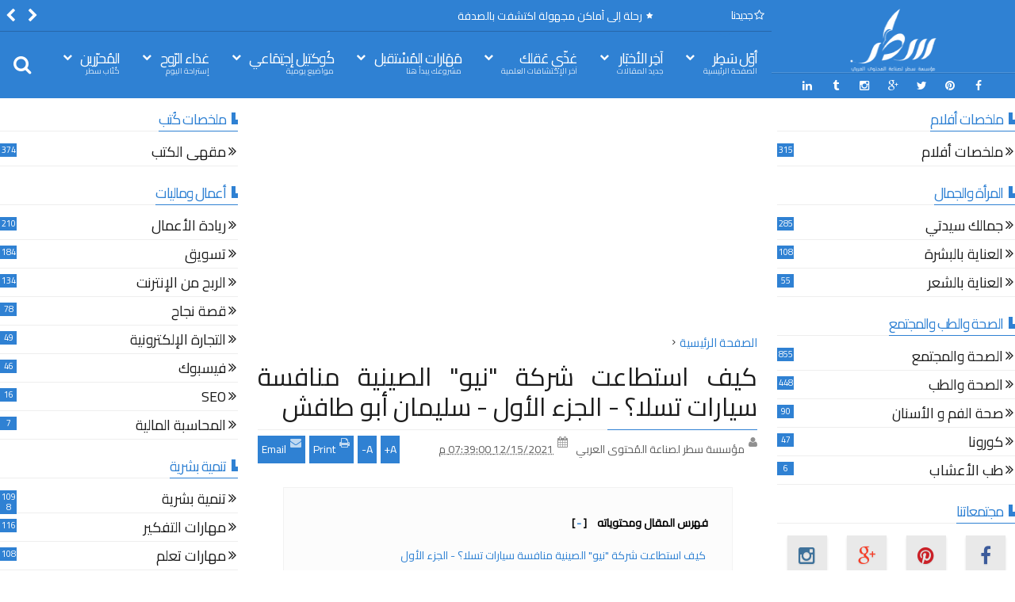

--- FILE ---
content_type: text/html; charset=UTF-8
request_url: https://www.xn--wgbdm.com/2021/12/success-story_15.html
body_size: 83583
content:
<!DOCTYPE html>
<html class='v2  rtl' dir='rtl' id='snewshtml' itemscope='' itemtype='http://schema.org/Article' lang='ar' xmlns='http://www.w3.org/1999/xhtml' xmlns:b='http://www.google.com/2005/gml/b' xmlns:data='http://www.google.com/2005/gml/data' xmlns:expr='http://www.google.com/2005/gml/expr' xmlns:og='http://ogp.me/ns#'>
<head>
<link href='https://www.blogger.com/static/v1/widgets/2370241452-css_bundle_v2_rtl.css' rel='stylesheet' type='text/css'/>
<meta content='width=device-width,initial-scale=1' name='viewport'/>
<meta charset='UTF-8'/>
<meta content='text/html; charset=UTF-8' http-equiv='Content-Type'/>
<meta content='blogger' name='generator'/>
<link href='https://www.xn--wgbdm.com/favicon.ico' rel='icon' type='image/x-icon'/>
<link href='https://www.xn--wgbdm.com/2021/12/success-story_15.html' rel='canonical'/>
<link rel="alternate" type="application/atom+xml" title="سطر - Atom" href="https://www.xn--wgbdm.com/feeds/posts/default" />
<link rel="alternate" type="application/rss+xml" title="سطر - RSS" href="https://www.xn--wgbdm.com/feeds/posts/default?alt=rss" />
<link rel="service.post" type="application/atom+xml" title="سطر - Atom" href="https://www.blogger.com/feeds/576501667791076274/posts/default" />

<link rel="alternate" type="application/atom+xml" title="سطر - Atom" href="https://www.xn--wgbdm.com/feeds/691123765871608969/comments/default" />
<!--Can't find substitution for tag [blog.ieCssRetrofitLinks]-->
<link href='https://blogger.googleusercontent.com/img/b/R29vZ2xl/AVvXsEg-2AHnhUSJuDPWpuMTrzBydOLwG8W_2N2svfbnXfh2slNXaz5Lad4AAht89Y2i7oaw7Pt00FNr8oNEBbvKXVgn0_wsCtNByCBpuvmda-q7lT5r9FFnowa-Bsw4XVDA6VBVVxcqy-pbFVU/w640-h640/%25D9%2583%25D9%258A%25D9%2581+%25D8%25A7%25D8%25B3%25D8%25AA%25D8%25B7%25D8%25A7%25D8%25B9%25D8%25AA+%25D8%25B4%25D8%25B1%25D9%2583%25D8%25A9+%25D9%2586%25D9%258A%25D9%2588+%25D8%25A7%25D9%2584%25D8%25B5%25D9%258A%25D9%2586%25D9%258A%25D8%25A9+%25D9%2585%25D9%2586%25D8%25A7%25D9%2581%25D8%25B3%25D8%25A9+%25D8%25B3%25D9%258A%25D8%25A7%25D8%25B1%25D8%25A7%25D8%25AA+%25D8%25AA%25D8%25B3%25D9%2584%25D8%25A7%25D8%259F+-+%25D8%25A7%25D9%2584%25D8%25AC%25D8%25B2%25D8%25A1+%25D8%25A7%25D9%2584%25D8%25A3%25D9%2588%25D9%2584-+%25D8%25AA%25D8%25B5%25D9%2585%25D9%258A%25D9%2585+%25D8%25A7%25D9%2584%25D8%25B5%25D9%2588%25D8%25B1%25D8%25A9+%25D8%25B1%25D8%25B2%25D8%25A7%25D9%2586+%25D8%25A7%25D9%2584%25D8%25AD%25D9%2585%25D9%2588%25D9%258A+.jpg' rel='image_src'/>
<meta content='ما قصة شركة نيو الصينية؟ وكيف استطاعت أن تنافس شركة تسلا؟' name='description'/>
<meta content='https://www.xn--wgbdm.com/2021/12/success-story_15.html' property='og:url'/>
<meta content=' كيف استطاعت شركة &quot;نيو&quot; الصينية منافسة سيارات تسلا؟ - الجزء الأول - سليمان أبو طافش' property='og:title'/>
<meta content='ما قصة شركة نيو الصينية؟ وكيف استطاعت أن تنافس شركة تسلا؟' property='og:description'/>
<meta content='https://blogger.googleusercontent.com/img/b/R29vZ2xl/AVvXsEg-2AHnhUSJuDPWpuMTrzBydOLwG8W_2N2svfbnXfh2slNXaz5Lad4AAht89Y2i7oaw7Pt00FNr8oNEBbvKXVgn0_wsCtNByCBpuvmda-q7lT5r9FFnowa-Bsw4XVDA6VBVVxcqy-pbFVU/w1200-h630-p-k-no-nu/%25D9%2583%25D9%258A%25D9%2581+%25D8%25A7%25D8%25B3%25D8%25AA%25D8%25B7%25D8%25A7%25D8%25B9%25D8%25AA+%25D8%25B4%25D8%25B1%25D9%2583%25D8%25A9+%25D9%2586%25D9%258A%25D9%2588+%25D8%25A7%25D9%2584%25D8%25B5%25D9%258A%25D9%2586%25D9%258A%25D8%25A9+%25D9%2585%25D9%2586%25D8%25A7%25D9%2581%25D8%25B3%25D8%25A9+%25D8%25B3%25D9%258A%25D8%25A7%25D8%25B1%25D8%25A7%25D8%25AA+%25D8%25AA%25D8%25B3%25D9%2584%25D8%25A7%25D8%259F+-+%25D8%25A7%25D9%2584%25D8%25AC%25D8%25B2%25D8%25A1+%25D8%25A7%25D9%2584%25D8%25A3%25D9%2588%25D9%2584-+%25D8%25AA%25D8%25B5%25D9%2585%25D9%258A%25D9%2585+%25D8%25A7%25D9%2584%25D8%25B5%25D9%2588%25D8%25B1%25D8%25A9+%25D8%25B1%25D8%25B2%25D8%25A7%25D9%2586+%25D8%25A7%25D9%2584%25D8%25AD%25D9%2585%25D9%2588%25D9%258A+.jpg' property='og:image'/>
<title>
 كيف استطاعت شركة "نيو" الصينية منافسة سيارات تسلا&#1567; - الجزء الأول - سليمان أبو طافش | سطر
</title>
<meta content='ما قصة شركة نيو الصينية؟ وكيف استطاعت أن تنافس شركة تسلا؟' property='og:description'/>
<meta content='ما قصة شركة نيو الصينية؟ وكيف استطاعت أن تنافس شركة تسلا؟' name='twitter:description'/>
<meta content='ما قصة شركة نيو الصينية؟ وكيف استطاعت أن تنافس شركة تسلا؟' itemprop='description'/>
<meta content='https://blogger.googleusercontent.com/img/b/R29vZ2xl/AVvXsEg-2AHnhUSJuDPWpuMTrzBydOLwG8W_2N2svfbnXfh2slNXaz5Lad4AAht89Y2i7oaw7Pt00FNr8oNEBbvKXVgn0_wsCtNByCBpuvmda-q7lT5r9FFnowa-Bsw4XVDA6VBVVxcqy-pbFVU/w640-h640/%25D9%2583%25D9%258A%25D9%2581+%25D8%25A7%25D8%25B3%25D8%25AA%25D8%25B7%25D8%25A7%25D8%25B9%25D8%25AA+%25D8%25B4%25D8%25B1%25D9%2583%25D8%25A9+%25D9%2586%25D9%258A%25D9%2588+%25D8%25A7%25D9%2584%25D8%25B5%25D9%258A%25D9%2586%25D9%258A%25D8%25A9+%25D9%2585%25D9%2586%25D8%25A7%25D9%2581%25D8%25B3%25D8%25A9+%25D8%25B3%25D9%258A%25D8%25A7%25D8%25B1%25D8%25A7%25D8%25AA+%25D8%25AA%25D8%25B3%25D9%2584%25D8%25A7%25D8%259F+-+%25D8%25A7%25D9%2584%25D8%25AC%25D8%25B2%25D8%25A1+%25D8%25A7%25D9%2584%25D8%25A3%25D9%2588%25D9%2584-+%25D8%25AA%25D8%25B5%25D9%2585%25D9%258A%25D9%2585+%25D8%25A7%25D9%2584%25D8%25B5%25D9%2588%25D8%25B1%25D8%25A9+%25D8%25B1%25D8%25B2%25D8%25A7%25D9%2586+%25D8%25A7%25D9%2584%25D8%25AD%25D9%2585%25D9%2588%25D9%258A+.jpg' property='og:image'/>
<meta content='https://blogger.googleusercontent.com/img/b/R29vZ2xl/AVvXsEg-2AHnhUSJuDPWpuMTrzBydOLwG8W_2N2svfbnXfh2slNXaz5Lad4AAht89Y2i7oaw7Pt00FNr8oNEBbvKXVgn0_wsCtNByCBpuvmda-q7lT5r9FFnowa-Bsw4XVDA6VBVVxcqy-pbFVU/w640-h640/%25D9%2583%25D9%258A%25D9%2581+%25D8%25A7%25D8%25B3%25D8%25AA%25D8%25B7%25D8%25A7%25D8%25B9%25D8%25AA+%25D8%25B4%25D8%25B1%25D9%2583%25D8%25A9+%25D9%2586%25D9%258A%25D9%2588+%25D8%25A7%25D9%2584%25D8%25B5%25D9%258A%25D9%2586%25D9%258A%25D8%25A9+%25D9%2585%25D9%2586%25D8%25A7%25D9%2581%25D8%25B3%25D8%25A9+%25D8%25B3%25D9%258A%25D8%25A7%25D8%25B1%25D8%25A7%25D8%25AA+%25D8%25AA%25D8%25B3%25D9%2584%25D8%25A7%25D8%259F+-+%25D8%25A7%25D9%2584%25D8%25AC%25D8%25B2%25D8%25A1+%25D8%25A7%25D9%2584%25D8%25A3%25D9%2588%25D9%2584-+%25D8%25AA%25D8%25B5%25D9%2585%25D9%258A%25D9%2585+%25D8%25A7%25D9%2584%25D8%25B5%25D9%2588%25D8%25B1%25D8%25A9+%25D8%25B1%25D8%25B2%25D8%25A7%25D9%2586+%25D8%25A7%25D9%2584%25D8%25AD%25D9%2585%25D9%2588%25D9%258A+.jpg' name='twitter:image'/>
<meta content='https://blogger.googleusercontent.com/img/b/R29vZ2xl/AVvXsEg-2AHnhUSJuDPWpuMTrzBydOLwG8W_2N2svfbnXfh2slNXaz5Lad4AAht89Y2i7oaw7Pt00FNr8oNEBbvKXVgn0_wsCtNByCBpuvmda-q7lT5r9FFnowa-Bsw4XVDA6VBVVxcqy-pbFVU/w640-h640/%25D9%2583%25D9%258A%25D9%2581+%25D8%25A7%25D8%25B3%25D8%25AA%25D8%25B7%25D8%25A7%25D8%25B9%25D8%25AA+%25D8%25B4%25D8%25B1%25D9%2583%25D8%25A9+%25D9%2586%25D9%258A%25D9%2588+%25D8%25A7%25D9%2584%25D8%25B5%25D9%258A%25D9%2586%25D9%258A%25D8%25A9+%25D9%2585%25D9%2586%25D8%25A7%25D9%2581%25D8%25B3%25D8%25A9+%25D8%25B3%25D9%258A%25D8%25A7%25D8%25B1%25D8%25A7%25D8%25AA+%25D8%25AA%25D8%25B3%25D9%2584%25D8%25A7%25D8%259F+-+%25D8%25A7%25D9%2584%25D8%25AC%25D8%25B2%25D8%25A1+%25D8%25A7%25D9%2584%25D8%25A3%25D9%2588%25D9%2584-+%25D8%25AA%25D8%25B5%25D9%2585%25D9%258A%25D9%2585+%25D8%25A7%25D9%2584%25D8%25B5%25D9%2588%25D8%25B1%25D8%25A9+%25D8%25B1%25D8%25B2%25D8%25A7%25D9%2586+%25D8%25A7%25D9%2584%25D8%25AD%25D9%2585%25D9%2588%25D9%258A+.jpg' itemprop='image'/>
<meta content='YOUR KEYWORDS HERE' name='keywords'/>
<script>
var NewKewords = document.getElementsByTagName('meta')["description"].content.replace(/\s/g,',');
document.getElementsByTagName('meta')["keywords"].content = NewKewords;
</script>
<!-- Metadata Facebook -->
<meta content='سطر' property='og:site_name'/>
<meta content='سطر:  كيف استطاعت شركة "نيو" الصينية منافسة سيارات تسلا؟ - الجزء الأول - سليمان أبو طافش' property='og:title'/>
<meta content='article' property='og:type'/>
<meta content='https://www.xn--wgbdm.com/2021/12/success-story_15.html' property='og:url'/>
<meta content='110153707997076' property='fb:admins'/>
<!-- Metadata Twitter -->
<meta name='twitter:card' value='summary_large_image'/>
<meta content='سطر:  كيف استطاعت شركة "نيو" الصينية منافسة سيارات تسلا؟ - الجزء الأول - سليمان أبو طافش' name='twitter:title'/>
<meta content='@SatirFoundation' name='twitter:site'/>
<meta content='@SatirFoundation' name='twitter:creator'/>
<!-- Schema.org markup for Google+ -->
<meta content='سطر:  كيف استطاعت شركة "نيو" الصينية منافسة سيارات تسلا؟ - الجزء الأول - سليمان أبو طافش' itemprop='name'/>
<!--[if lt IE 9]> <script src="http://css3-mediaqueries-js.googlecode.com/svn/trunk/css3-mediaqueries.js"></script> <![endif]-->
<link href='//maxcdn.bootstrapcdn.com/font-awesome/4.3.0/css/font-awesome.min.css' rel='stylesheet'/>
<style type='text/css'>@font-face{font-family:'Roboto';font-style:normal;font-weight:400;font-stretch:100%;font-display:swap;src:url(//fonts.gstatic.com/s/roboto/v50/KFOMCnqEu92Fr1ME7kSn66aGLdTylUAMQXC89YmC2DPNWubEbVmZiAr0klQmz24O0g.woff2)format('woff2');unicode-range:U+0460-052F,U+1C80-1C8A,U+20B4,U+2DE0-2DFF,U+A640-A69F,U+FE2E-FE2F;}@font-face{font-family:'Roboto';font-style:normal;font-weight:400;font-stretch:100%;font-display:swap;src:url(//fonts.gstatic.com/s/roboto/v50/KFOMCnqEu92Fr1ME7kSn66aGLdTylUAMQXC89YmC2DPNWubEbVmQiAr0klQmz24O0g.woff2)format('woff2');unicode-range:U+0301,U+0400-045F,U+0490-0491,U+04B0-04B1,U+2116;}@font-face{font-family:'Roboto';font-style:normal;font-weight:400;font-stretch:100%;font-display:swap;src:url(//fonts.gstatic.com/s/roboto/v50/KFOMCnqEu92Fr1ME7kSn66aGLdTylUAMQXC89YmC2DPNWubEbVmYiAr0klQmz24O0g.woff2)format('woff2');unicode-range:U+1F00-1FFF;}@font-face{font-family:'Roboto';font-style:normal;font-weight:400;font-stretch:100%;font-display:swap;src:url(//fonts.gstatic.com/s/roboto/v50/KFOMCnqEu92Fr1ME7kSn66aGLdTylUAMQXC89YmC2DPNWubEbVmXiAr0klQmz24O0g.woff2)format('woff2');unicode-range:U+0370-0377,U+037A-037F,U+0384-038A,U+038C,U+038E-03A1,U+03A3-03FF;}@font-face{font-family:'Roboto';font-style:normal;font-weight:400;font-stretch:100%;font-display:swap;src:url(//fonts.gstatic.com/s/roboto/v50/KFOMCnqEu92Fr1ME7kSn66aGLdTylUAMQXC89YmC2DPNWubEbVnoiAr0klQmz24O0g.woff2)format('woff2');unicode-range:U+0302-0303,U+0305,U+0307-0308,U+0310,U+0312,U+0315,U+031A,U+0326-0327,U+032C,U+032F-0330,U+0332-0333,U+0338,U+033A,U+0346,U+034D,U+0391-03A1,U+03A3-03A9,U+03B1-03C9,U+03D1,U+03D5-03D6,U+03F0-03F1,U+03F4-03F5,U+2016-2017,U+2034-2038,U+203C,U+2040,U+2043,U+2047,U+2050,U+2057,U+205F,U+2070-2071,U+2074-208E,U+2090-209C,U+20D0-20DC,U+20E1,U+20E5-20EF,U+2100-2112,U+2114-2115,U+2117-2121,U+2123-214F,U+2190,U+2192,U+2194-21AE,U+21B0-21E5,U+21F1-21F2,U+21F4-2211,U+2213-2214,U+2216-22FF,U+2308-230B,U+2310,U+2319,U+231C-2321,U+2336-237A,U+237C,U+2395,U+239B-23B7,U+23D0,U+23DC-23E1,U+2474-2475,U+25AF,U+25B3,U+25B7,U+25BD,U+25C1,U+25CA,U+25CC,U+25FB,U+266D-266F,U+27C0-27FF,U+2900-2AFF,U+2B0E-2B11,U+2B30-2B4C,U+2BFE,U+3030,U+FF5B,U+FF5D,U+1D400-1D7FF,U+1EE00-1EEFF;}@font-face{font-family:'Roboto';font-style:normal;font-weight:400;font-stretch:100%;font-display:swap;src:url(//fonts.gstatic.com/s/roboto/v50/KFOMCnqEu92Fr1ME7kSn66aGLdTylUAMQXC89YmC2DPNWubEbVn6iAr0klQmz24O0g.woff2)format('woff2');unicode-range:U+0001-000C,U+000E-001F,U+007F-009F,U+20DD-20E0,U+20E2-20E4,U+2150-218F,U+2190,U+2192,U+2194-2199,U+21AF,U+21E6-21F0,U+21F3,U+2218-2219,U+2299,U+22C4-22C6,U+2300-243F,U+2440-244A,U+2460-24FF,U+25A0-27BF,U+2800-28FF,U+2921-2922,U+2981,U+29BF,U+29EB,U+2B00-2BFF,U+4DC0-4DFF,U+FFF9-FFFB,U+10140-1018E,U+10190-1019C,U+101A0,U+101D0-101FD,U+102E0-102FB,U+10E60-10E7E,U+1D2C0-1D2D3,U+1D2E0-1D37F,U+1F000-1F0FF,U+1F100-1F1AD,U+1F1E6-1F1FF,U+1F30D-1F30F,U+1F315,U+1F31C,U+1F31E,U+1F320-1F32C,U+1F336,U+1F378,U+1F37D,U+1F382,U+1F393-1F39F,U+1F3A7-1F3A8,U+1F3AC-1F3AF,U+1F3C2,U+1F3C4-1F3C6,U+1F3CA-1F3CE,U+1F3D4-1F3E0,U+1F3ED,U+1F3F1-1F3F3,U+1F3F5-1F3F7,U+1F408,U+1F415,U+1F41F,U+1F426,U+1F43F,U+1F441-1F442,U+1F444,U+1F446-1F449,U+1F44C-1F44E,U+1F453,U+1F46A,U+1F47D,U+1F4A3,U+1F4B0,U+1F4B3,U+1F4B9,U+1F4BB,U+1F4BF,U+1F4C8-1F4CB,U+1F4D6,U+1F4DA,U+1F4DF,U+1F4E3-1F4E6,U+1F4EA-1F4ED,U+1F4F7,U+1F4F9-1F4FB,U+1F4FD-1F4FE,U+1F503,U+1F507-1F50B,U+1F50D,U+1F512-1F513,U+1F53E-1F54A,U+1F54F-1F5FA,U+1F610,U+1F650-1F67F,U+1F687,U+1F68D,U+1F691,U+1F694,U+1F698,U+1F6AD,U+1F6B2,U+1F6B9-1F6BA,U+1F6BC,U+1F6C6-1F6CF,U+1F6D3-1F6D7,U+1F6E0-1F6EA,U+1F6F0-1F6F3,U+1F6F7-1F6FC,U+1F700-1F7FF,U+1F800-1F80B,U+1F810-1F847,U+1F850-1F859,U+1F860-1F887,U+1F890-1F8AD,U+1F8B0-1F8BB,U+1F8C0-1F8C1,U+1F900-1F90B,U+1F93B,U+1F946,U+1F984,U+1F996,U+1F9E9,U+1FA00-1FA6F,U+1FA70-1FA7C,U+1FA80-1FA89,U+1FA8F-1FAC6,U+1FACE-1FADC,U+1FADF-1FAE9,U+1FAF0-1FAF8,U+1FB00-1FBFF;}@font-face{font-family:'Roboto';font-style:normal;font-weight:400;font-stretch:100%;font-display:swap;src:url(//fonts.gstatic.com/s/roboto/v50/KFOMCnqEu92Fr1ME7kSn66aGLdTylUAMQXC89YmC2DPNWubEbVmbiAr0klQmz24O0g.woff2)format('woff2');unicode-range:U+0102-0103,U+0110-0111,U+0128-0129,U+0168-0169,U+01A0-01A1,U+01AF-01B0,U+0300-0301,U+0303-0304,U+0308-0309,U+0323,U+0329,U+1EA0-1EF9,U+20AB;}@font-face{font-family:'Roboto';font-style:normal;font-weight:400;font-stretch:100%;font-display:swap;src:url(//fonts.gstatic.com/s/roboto/v50/KFOMCnqEu92Fr1ME7kSn66aGLdTylUAMQXC89YmC2DPNWubEbVmaiAr0klQmz24O0g.woff2)format('woff2');unicode-range:U+0100-02BA,U+02BD-02C5,U+02C7-02CC,U+02CE-02D7,U+02DD-02FF,U+0304,U+0308,U+0329,U+1D00-1DBF,U+1E00-1E9F,U+1EF2-1EFF,U+2020,U+20A0-20AB,U+20AD-20C0,U+2113,U+2C60-2C7F,U+A720-A7FF;}@font-face{font-family:'Roboto';font-style:normal;font-weight:400;font-stretch:100%;font-display:swap;src:url(//fonts.gstatic.com/s/roboto/v50/KFOMCnqEu92Fr1ME7kSn66aGLdTylUAMQXC89YmC2DPNWubEbVmUiAr0klQmz24.woff2)format('woff2');unicode-range:U+0000-00FF,U+0131,U+0152-0153,U+02BB-02BC,U+02C6,U+02DA,U+02DC,U+0304,U+0308,U+0329,U+2000-206F,U+20AC,U+2122,U+2191,U+2193,U+2212,U+2215,U+FEFF,U+FFFD;}</style>
<style id='template-skin-1' type='text/css'><!--
.container{min-width:850px}
.main-wrapper{padding-left:325px;padding-right:325px}
.rtl .main-wrapper{padding-right:325px;padding-left:325px}
.sidebar-right,.sidebar-right > .innerwrap{width:325px}
.sidebar-left,.sidebar-left > .innerwrap{width:325px}
#layout{height:auto;width:950px}
#layout .homepost .HTML{visibility:visible}
#layout .admin.row{margin:55px 15px 10px;padding:15px}
#layout .admin.row div.widget{width:23%;float:right;margin:0 1% 3px}
#layout .section {background-color: transparent !important;border: 0 !important;padding: 0 !important;margin: 0 0 8px!important;}
#layout .topnav,#layout .topads{height:auto}
#layout .head-wrap{padding:0;display:block}
#layout .header-wrap{padding-bottom:0}
#layout .header,#layout .topads,#layout .author-profile-area,#layout .links-submenu{display:block}
#layout .homepost .HTML{visibility:visible}
#layout .FollowByEmail .widget-content:before{content:""}
#layout .admin.row{background-color:#920325}
#layout .admin.row > div:before,#layout .footer-area:before,#layout #main-top:before,#layout #main-bottom:before,#layout #sidebar-wrapper .innerwrap:before,#layout #sidebartabs:before,#layout .topfeatured-area .wrap:before,#layout .middle-big:before,#layout .author-profile-area:before,#layout .main-bottom-area .innerwrap:before,#layout .author-profile-area:before,#layout .links-submenu:before{color:#FFF;font-size:30px;margin-bottom:15px;display:block}
#layout .admin.row > div:before{content:"Theme Options"}
#layout .header .widget{max-width:none}
#layout .outer-nav{position:static;background-color:#2B6D09;margin:0 15px 15px;padding:15px 0 10px}
#layout .srcnavbutton,#layout .posts-title,#layout .copyright-area,#layout .hidden-contact,#layout .unwanted,#layout .contact-sec,#layout .section > h4{display:none !important}
#layout a.editlink{background-color:#1446AC;padding:4px 10px;color:#FFF!important}
#layout #sidebar-wrapper{overflow:visible;position:static;width:40%;margin:0;float:left}
#layout #sidebar-wrapper .innerwrap,#layout #sidebartabs,#layout #main-top,#layout #main-bottom,#layout .main-bottom-area .innerwrap,#layout .middle-big{padding:15px 10px 10px;margin-bottom:15px}
#layout #sidebar-wrapper .innerwrap,#layout .main-bottom-right .innerwrap{background-color:#0DA480}
#layout #main-top,#layout #main-bottom,#layout .main-bottom-left .innerwrap,#layout .middle-big{background-color:#479CD2 !important;width:auto}
#layout #sidebartabs{background-color:#DAC526}
#layout #sidebar-wrapper .innerwrap:before,#layout .main-bottom-right .innerwrap:before{content:"Sidebar Area"}
#layout #sidebartabs:before{content:"Sidebar Tab Area"}
#layout .topfeatured-area .wrap:before{content:"Top Featured Area"}
#layout .author-profile-area:before{content:"Author Profile Area"}
#layout .links-submenu:before{content:"Mega Menu links Content"}
#layout #main-top:before,#layout #main-bottom:before,#layout .middle-big:before,#layout .main-bottom-left .innerwrap:before{content:"Magazine Widget Area"}
#layout .footer-area{background-color:#850F70;margin:0 15px 15px}
#layout .footer-area:before{content:"Footer Area"}
#layout .footer{width:25%;float:right}
#layout #sidebar-wrapper .innerwrap,#layout .topfeatured-area .wrap,#layout .main-bottom-right .innerwrap{width:auto}
#layout .m-big .FollowByEmail .widget-content{max-width:none}
#layout .topfeatured-area .wrap,#layout .author-profile-area{background-color:#DCAB2A;padding:10px;margin:0 10px}
#layout .author-profile-area{background-color:#2AC7DC}
#layout .middle-big{margin-left:15px;margin-right:15px}
#layout .main-bottom-area .innerwrap{margin:0 5px 15px}
#layout .main-wrapper .innerwrap{margin:0 10px}
#layout .links-submenu{background-color:#3F600A;padding:10px 10px 0;margin-bottom:15px}
#layout .main-bottom-right .widget-content{height:2em}
@font-face {
font-family: 'Roboto';
font-style: normal;
font-weight: 300;
src: local('Roboto Light'), local('Roboto-Light'), url(https://lh3.googleusercontent.com/blogger_img_proxy/AEn0k_s9z_C4jlhMW2jSVI1r5pK9kF1Huim3PA_0kaDJyk3s7RDFvAHeW812jqsesqyxQ5Ej0VWwnaXs8eBESIj2JkvkWJLHZYiaZNS1MwaRnsffDh35v1ywG9j7SDLTsdRVgKdPcZIIvDFVKhL8oS1i-Ly9sJqAYXL7ORzAlw=s0-d) format('woff2');
unicode-range: U+0460-052F, U+20B4, U+2DE0-2DFF, U+A640-A69F;
}
@font-face {
font-family: 'Roboto';
font-style: normal;
font-weight: 300;
src: local('Roboto Light'), local('Roboto-Light'), url(https://lh3.googleusercontent.com/blogger_img_proxy/AEn0k_t-Bs5ZtMwd5Mb2LLE8298ukXbMO7e3fFLvXZ6R27CpR80HwmqXk3gWJYbS7LRCSyE6wpBTcWJlSTkbUdWqV-ckGa0XnxCkzmskkGODRgEgQysoOBgjGWbJucyczQp-s6ZBgX1eMUA1Q08CxjwHGZ_NsHumZKfcudTz8w=s0-d) format('woff2');
unicode-range: U+0400-045F, U+0490-0491, U+04B0-04B1, U+2116;
}
@font-face {
font-family: 'Roboto';
font-style: normal;
font-weight: 300;
src: local('Roboto Light'), local('Roboto-Light'), url(https://lh3.googleusercontent.com/blogger_img_proxy/AEn0k_vWz9ONwRg5215Na0WS6oSeXu5LXlwzFXN-dU5PmHsT2ri5I2ZTNy2BPRdmjgVfg1stffr9AvGyEIm7WfqanYuayjjOWXyUsVEs2WeOwT19F6ZVbmF29dzPLkV01gHlA_LvGySi2GFze3kfj0i_7Y-vsxQei0sUQ-xX9Q=s0-d) format('woff2');
unicode-range: U+1F00-1FFF;
}
@font-face {
font-family: 'Roboto';
font-style: normal;
font-weight: 300;
src: local('Roboto Light'), local('Roboto-Light'), url(https://lh3.googleusercontent.com/blogger_img_proxy/AEn0k_tG_-7U47egYq6nQIGSBpgm6SVS2eRDUxDSXF7UZoqRKgfrv_OiEHuqkgB8E8nJtTGl4mCLEIK_Xk7QalkWSrj1ggjZI3f6veGUFs2GMxy87pCgo0IqjZ5h7Yx_4b2Z8z8DRwvYChyPEO_rE_A5FOfZW00IvdFCcZXDNQ=s0-d) format('woff2');
unicode-range: U+0370-03FF;
}
@font-face {
font-family: 'Roboto';
font-style: normal;
font-weight: 300;
src: local('Roboto Light'), local('Roboto-Light'), url(https://lh3.googleusercontent.com/blogger_img_proxy/AEn0k_u_-uND1EWz8JsaePQ06bhgbu-mEXPVrJ9NbrotxvHbKVq79g3YrsHBaeQeZA-AvIKAbZgk66yGdIWFCcWfqB_kWca_Yo7AA2OPLxsVqY1v3zdI-KFpiRdw4T7ZtXnLqnNEl0UQh4YlySC41C2BAlW9Os19x9m0FNg9=s0-d) format('woff2');
unicode-range: U+0102-0103, U+1EA0-1EF1, U+20AB;
}
@font-face {
font-family: 'Roboto';
font-style: normal;
font-weight: 300;
src: local('Roboto Light'), local('Roboto-Light'), url(https://lh3.googleusercontent.com/blogger_img_proxy/AEn0k_t91hgLW_LS4gwhZknSidT-TOIU8m92geRaZey6xyExxGsPfPQxiirPuPwIphToOUWX51tvZVoXGdNZlR0ImJJhQhgUW-66ov-1BgmEoeJThBT6OiGLGUOKn9GndXPXJjQlu08HqFt4RM0oGffshxue7S1HtEBIlQkz=s0-d) format('woff2');
unicode-range: U+0100-024F, U+1E00-1EFF, U+20A0-20AB, U+20AD-20CF, U+2C60-2C7F, U+A720-A7FF;
}
@font-face {
font-family: 'Roboto';
font-style: normal;
font-weight: 300;
src: local('Roboto Light'), local('Roboto-Light'), url(https://lh3.googleusercontent.com/blogger_img_proxy/AEn0k_uJG-1IIlMQueA9pOvAFJucZqlSGGRqAWEG618CSivVhzl-rbWs1m1I4yBd5DJkVYUBW0zS_0P6iCA4wmlRqjDIPBcOtkbFE5HJvLtmF3AcU6M-Nnx17V1gDwdCm2SylYH6Yh18zH1_vM1ACMX8gyGRi-9eoYd8RtrO=s0-d) format('woff2');
unicode-range: U+0000-00FF, U+0131, U+0152-0153, U+02C6, U+02DA, U+02DC, U+2000-206F, U+2074, U+20AC, U+2212, U+2215, U+E0FF, U+EFFD, U+F000;
}
@font-face {
font-family: 'Roboto';
font-style: normal;
font-weight: 400;
src: local('Roboto'), local('Roboto-Regular'), url(https://lh3.googleusercontent.com/blogger_img_proxy/AEn0k_tcEpFHJ1keCTAqJVZP7o5PZONvSUTz3ezM9N65jcIK2uwcEqRV4z-luwhRUk2DJ0Ap8nJ2PotCMP1VgEetjhE0gTD2qyZYzYbYbbElTQhWLiC1MdogfjqU2IC8z8W7GglNMfRqaAO3c1lS9pQ4i5SC_nRBAoQLCq5F=s0-d) format('woff2');
unicode-range: U+0460-052F, U+20B4, U+2DE0-2DFF, U+A640-A69F;
}
@font-face {
font-family: 'Roboto';
font-style: normal;
font-weight: 400;
src: local('Roboto'), local('Roboto-Regular'), url(https://lh3.googleusercontent.com/blogger_img_proxy/AEn0k_uoLiitPD-alPq4US-ALtZj9mCiy5KqYThD8_AB1SBE4NMbTrp_15opeAJzOEmNG5sxkYy5TTebyvSmmnLoqeaONzzy0U8oKJq9paxER0QnnzV_yWDFHnfP3gatHe8U6iUAa52Rnv9dHfqu3qJr93X1QMahn6UasCybuQ=s0-d) format('woff2');
unicode-range: U+0400-045F, U+0490-0491, U+04B0-04B1, U+2116;
}
@font-face {
font-family: 'Roboto';
font-style: normal;
font-weight: 400;
src: local('Roboto'), local('Roboto-Regular'), url(https://lh3.googleusercontent.com/blogger_img_proxy/AEn0k_vQtus4cSle4ShdAS8ph_TKnHkRRIfYKyoFwXBHqfxV52H2fpQ8Awe0xvTDAb3r6KbEHAIyJ70Y2wMaoC57yT0m4WD3sW9JxuNhg4nTufjDmqDu-N9OSm8rfQEzDiEA-EsCP0EYwYwoOYNySk-Pos4paJs59EV6WHiWtA=s0-d) format('woff2');
unicode-range: U+1F00-1FFF;
}
@font-face {
font-family: 'Roboto';
font-style: normal;
font-weight: 400;
src: local('Roboto'), local('Roboto-Regular'), url(https://lh3.googleusercontent.com/blogger_img_proxy/AEn0k_uLW0Vy_7e_ywmI5kAdprERR5ihQw5ez8jnnZlBHI25iEnqGBiCtaGT0nxv6DexGufydh2oPtj6Ff0iI7QQ-ILqVTsCYp4huVLZvNxZycS5i075y4qeYGzE_f25O6cWQIC_fRxc4hxDF6QJSJUOwOgWcvn9XanxI_EKSQ=s0-d) format('woff2');
unicode-range: U+0370-03FF;
}
@font-face {
font-family: 'Roboto';
font-style: normal;
font-weight: 400;
src: local('Roboto'), local('Roboto-Regular'), url(https://lh3.googleusercontent.com/blogger_img_proxy/AEn0k_sf7PpvqT02D9D1OwVbEz_wTlYW7Kt2qVTL82jEFzBgFW_jC18DqFbssqZNmhdX4pt8vWsbx_8pIL38s74G-j1FFkQIeBAJh3zLV6-oqoJoPhaJJXzJqt61aUxyyMd6twIHC8U_qrDfT-AnOJlU-Gz1KQCl_jgkQaNQ=s0-d) format('woff2');
unicode-range: U+0102-0103, U+1EA0-1EF1, U+20AB;
}
@font-face {
font-family: 'Roboto';
font-style: normal;
font-weight: 400;
src: local('Roboto'), local('Roboto-Regular'), url(https://lh3.googleusercontent.com/blogger_img_proxy/AEn0k_siDBUTmJ9jtolQjrtS39s6hxpIrbfC_OqWoKTNb79OXWOOYXdNj_IXpeP6qEh0DmgBYehEX1V-fVGQ-u7E8n3X21qRD_5D5xQpb_K59c4REPZmM32RQ82lbTZXfGl6cSKWFDoGmt5nC7Wk4jKUGvKWg6zAT7ZLHCWR6g=s0-d) format('woff2');
unicode-range: U+0100-024F, U+1E00-1EFF, U+20A0-20AB, U+20AD-20CF, U+2C60-2C7F, U+A720-A7FF;
}
@font-face {
font-family: 'Roboto';
font-style: normal;
font-weight: 400;
src: local('Roboto'), local('Roboto-Regular'), url(https://lh3.googleusercontent.com/blogger_img_proxy/AEn0k_uLDbix13X5bNLSSoUx2L9hP3k73pl9xSCtHe89hsJYfk9Frp07HHUN9ldnW8tmNUElJR5dm024_zuRbpIs6eaJ7si-NljDPH3-w2QQojCjsaCYv9S1Xdv2VLQVt2G2d5UhRLHCnA=s0-d) format('woff2');
unicode-range: U+0000-00FF, U+0131, U+0152-0153, U+02C6, U+02DA, U+02DC, U+2000-206F, U+2074, U+20AC, U+2212, U+2215, U+E0FF, U+EFFD, U+F000;
}
@font-face {
font-family: 'Roboto';
font-style: normal;
font-weight: 700;
src: local('Roboto Bold'), local('Roboto-Bold'), url(https://lh3.googleusercontent.com/blogger_img_proxy/AEn0k_v7d7RoDQFcWAS5p-FEJj6-xh8pxENfyJLIWWZN9K2ozRf5sX8damiKRY8QA5OT0jOPGw59iR2nMmdadjSt_qALPMJwvjwIDXyTHq4409AlY9HgplkUgompCgpq0c69oQdh338l8BIhAf4wv-a2NAjac3CgbYUPHYuYQQ=s0-d) format('woff2');
unicode-range: U+0460-052F, U+20B4, U+2DE0-2DFF, U+A640-A69F;
}
@font-face {
font-family: 'Roboto';
font-style: normal;
font-weight: 700;
src: local('Roboto Bold'), local('Roboto-Bold'), url(https://lh3.googleusercontent.com/blogger_img_proxy/AEn0k_s9vkIak2PuSibBr4vGT_z9dmyy5hZnubyivxIwAaqBJy_Akohsrd3FsQ2adxOYtk6lMDM4XsIDDtOBG0n_GLRKcEHNycMWRneCqZvYpWpP0Uerd7D99NIL2Mi1zIkWPXFfBg6YKdpd6Eb7oIMXf6PMSmgjiA315g30Kg=s0-d) format('woff2');
unicode-range: U+0400-045F, U+0490-0491, U+04B0-04B1, U+2116;
}
@font-face {
font-family: 'Roboto';
font-style: normal;
font-weight: 700;
src: local('Roboto Bold'), local('Roboto-Bold'), url(https://lh3.googleusercontent.com/blogger_img_proxy/AEn0k_uLmYmb9fa-I7vFN0s1Uq_tQLiRr3NsE1bNo5Erfc41tIs0YWMAsbCluoCeu5-BTj5Wnu_EDu2nVc1VdQZ9AtNDqk3co7ZfLfEzZ96ZPr2BvjdjEM6dLBFYZU-_iOfwnKlIp9h0U6RBSkdPlQdZv-bk3rkbSHMGG5I7_Q=s0-d) format('woff2');
unicode-range: U+1F00-1FFF;
}
@font-face {
font-family: 'Roboto';
font-style: normal;
font-weight: 700;
src: local('Roboto Bold'), local('Roboto-Bold'), url(https://lh3.googleusercontent.com/blogger_img_proxy/AEn0k_vcDsotRmRtP5zmRZrVLhZ37beW4BPfow7UnMxNqN8OrbtKYhs7n4Q_b5FCpmFUfwn3Y9Mcofd4LK4NHdT9Bg2oK-lQEzMv4P57KHmDI2mtKED1gFjg-Yb2qzJHElfrEhch5mKWv2tXR6NVw4rP46kOQ6tjK9sR1erLXA=s0-d) format('woff2');
unicode-range: U+0370-03FF;
}
@font-face {
font-family: 'Roboto';
font-style: normal;
font-weight: 700;
src: local('Roboto Bold'), local('Roboto-Bold'), url(https://lh3.googleusercontent.com/blogger_img_proxy/AEn0k_t4yTbvmffApxWA-5UioogHQo26NeUOK6m8c6CrO-Mk6vth8G_HYEgKrhr2mAaqonw0g3G4J_zQ0a6Gv9ailnNWKM6L6lHZBCSXcQCzt_pgkT7q-ghwqw6VQMmD-NCB9lOMYKm6xxLPKLHkX-ytbj9o5O8gryH6WDiTSQ=s0-d) format('woff2');
unicode-range: U+0102-0103, U+1EA0-1EF1, U+20AB;
}
@font-face {
font-family: 'Roboto';
font-style: normal;
font-weight: 700;
src: local('Roboto Bold'), local('Roboto-Bold'), url(https://lh3.googleusercontent.com/blogger_img_proxy/AEn0k_tA6IXY7KbmICZNsR7aMoM6KZp4NGzAz0xLeCofncUNvf1NKHPH5PoX7-Er-3xS-svcL-YaPiqlLBhEQKFe7049g4y77O8nzjaKs06WvyZ29Lzge3CLp8uGGB4uneJG2crR_Z5x0oG9IMSnb8QeHTq1430D219SIgLndw=s0-d) format('woff2');
unicode-range: U+0100-024F, U+1E00-1EFF, U+20A0-20AB, U+20AD-20CF, U+2C60-2C7F, U+A720-A7FF;
}
@font-face {
font-family: 'Roboto';
font-style: normal;
font-weight: 700;
src: local('Roboto Bold'), local('Roboto-Bold'), url(https://lh3.googleusercontent.com/blogger_img_proxy/AEn0k_sYLeKtC3IxiwUfzpAxdoBQNW3e8nuWJnViLkqxEZ0FdMMwFgDg6d9E4OBKhUYBX4_uj4rFXYuAgD4LXO2dNoRFzSXArbCASTXDyFV_9ERKaQdb36sV8tG2KzdOp5JoQAtgdVwKjOYSlHVa55KoujIHh99nhmERKL1syw=s0-d) format('woff2');
unicode-range: U+0000-00FF, U+0131, U+0152-0153, U+02C6, U+02DA, U+02DC, U+2000-206F, U+2074, U+20AC, U+2212, U+2215, U+E0FF, U+EFFD, U+F000;
}
--></style>
<style id='page-skin-1' type='text/css'><!--
/*
-----------------------------------------------
Blogger Template Style
Name: SNews Blogger Theme
Version: 1.2.2
Added:
- More Theme Option
- Increase Page Speed
Fixed:
- Translator
Design by: MARIthemes
ThemeForest URL: http://themeforest.net/user/MARIthemes
----------------------------------------------- */
/* Variable definitions
====================
<Variable name="startSide" description="text starts" type="automatic" default="left"/>
<Variable name="endSide" description="text ends" type="automatic" default="right"/>
<Group description="Main Color" selector="body">
<Variable name="body.background.color" description="Body Color" type="color" default="#ffffff"/>
<Variable name="header.background.color" description="Header Area" type="color" default="#ffffff"/>
<Variable name="outer.background.color" description="Container Area" type="color" default="#EEEEEE"/>
<Variable name="footer.background.color" description="Footer Area" type="color" default="#1C1C1C"/>
</Group>
<Group description="Backgrounds" selector="body">
<Variable name="keycolor" description="Primary Color" type="color" default="#D32F2F"/>
<Variable name="body.background" description="Background" type="background" color="#ffffff" default="$(color) url() repeat fixed top center"/>
</Group>
<Group description="Links" selector="body">
<Variable name="link.visited.color" description="Visited Color" type="color" default="#FF8A80"/>
<Variable name="link.hover.color" description="Hover Color" type="color" default="#FF5252"/>
</Group>
<Group description="Page Text" selector="body">
<Variable name="main.body.font" description="Body Font" type="font" default="normal normal 15px 'Roboto', 'Helvetica Neue', Helvetica, Arial, sans-serif"/>
<Variable name="main.text.color" description="Text Color" type="color" default="#616161"/>
</Group>
<Group description="Header Area" selector=".header-wrap">
<Variable name="header.border.color" description="Header Border Color" type="color" default="#00695C"/>
<Variable name="header.text.color" description="Header Text Color" type="color" default="#2f81d3"/>
<Variable name="header2.background.color" description="Second Color" type="color" default="#ffffff"/>
</Group>
<Group description="Content Area" selector=".content-wrapper">
<Variable name="cont.background.color" description="Background Color" type="color" default="#FDFDFD"/>
<Variable name="cont.border.color" description="Border Color" type="color" default="#DBDBDB"/>
<Variable name="button.color" description="Button Color" type="color" default="#303030"/>
<Variable name="butext.color" description="Button Text Color" type="color" default="#FFFFFF"/>
</Group>
<Group description="Footer Area" selector=".footer .widget">
<Variable name="foot.text.color" description="Text Color" type="color" default="#C8C8C8"/>
<Variable name="foot.border.color" description="Border Color" type="color" default="#0E0E0E"/>
<Variable name="foot.copy.color" description="Bottom Color" type="color" default="#101010"/>
<Variable name="foot.button.color" description="Button Color" type="color" default="#0A0A0A"/>
</Group>
<Group description="Social Counter Sidabar Tabs" selector="body">
<Variable name="tabs.background.color" description="Tabs Area" type="color" default="#E9E9E9"/>
<Variable name="socbt.counter.color" description="Social Counter Color" type="color" default="#E9E9E9"/>
<Variable name="soc.counter.color" description="Text Color" type="color" default="#FFFFFF"/>
</Group>
<Group description="Author Profile" selector="body">
<Variable name="author.back.color" description="Author Background" type="color" default="#303030"/>
<Variable name="author.text.color" description="Author Text" type="color" default="#FFFFFF"/>
</Group>
<Group description="Responsive Menu" selector="body">
<Variable name="res.back.color" description="Background Color" type="color" default="#151515"/>
<Variable name="res.text.color" description="Text Color" type="color" default="#FFFFFF"/>
<Variable name="res.border.color" description="Border Color" type="color" default="#0B0B0B"/>
<Variable name="res.sub.color" description="Sub Color" type="color" default="#ffffff"/>
<Variable name="res.subtext.color" description="Sub Text Color" type="color" default="#C6C6C6"/>
</Group>
*/
/*
CONTENTS
=======================
= A. Css Reset
= B. Container
= C. Header Section and Top Navigation
= D. Social Icons Widget
= E. Magazine Section
= F. Posts Section
= G. Blogger Comments
= H. Sidebar Section
= I. Blogger Widgets
= J. Footer Section
= K. Error page
= L. Shortcodes
= M. Responsive Menu
= N. Other Effect
= O. Responsive
*/
/*=====================================
= A. Css Reset
=====================================*/
html{font-family:sans-serif;-ms-text-size-adjust:100%;-webkit-text-size-adjust:100%}
body{margin:0}
article,aside,details,figcaption,figure,footer,header,hgroup,main,menu,nav,section,summary{display:block}
audio,canvas,progress,video{display:inline-block;vertical-align:baseline}
audio:not([controls]){display:none;height:0}
[hidden],template{display:none}
a{background-color:transparent}
a:active,a:hover{outline:0}
abbr[title]{border-bottom:1px dotted}
b,strong{font-weight:bold}
dfn{font-style:italic}
h1{font-size:2em;margin:0.67em 0}
mark{background:#ff0;color:#000}
small{font-size:80%}
sub,sup{font-size:75%;line-height:0;position:relative;vertical-align:baseline}
sup{top:-0.5em}
sub{bottom:-0.25em}
img{border:0}
svg:not(:root){overflow:hidden}
figure{margin:1em 40px}
hr{-moz-box-sizing:content-box;-webkit-box-sizing:content-box;box-sizing:content-box;height:0}
pre{overflow:auto}
code,kbd,pre,samp{font-family:monospace,monospace;font-size:1em}
button,input,optgroup,select,textarea{color:inherit;font:inherit;margin:0}
button{overflow:visible}
button,select{text-transform:none}
button,html input[type="button"],input[type="reset"],input[type="submit"]{-webkit-appearance:button;cursor:pointer}
button[disabled],html input[disabled]{cursor:default}
button::-moz-focus-inner,input::-moz-focus-inner{border:0;padding:0}
input{line-height:normal}
input[type="checkbox"],input[type="radio"]{-webkit-box-sizing:border-box;-moz-box-sizing:border-box;box-sizing:border-box;padding:0}
input[type="number"]::-webkit-inner-spin-button,input[type="number"]::-webkit-outer-spin-button{height:auto}
input[type="search"]{-webkit-appearance:textfield;-moz-box-sizing:content-box;-webkit-box-sizing:content-box;box-sizing:content-box}
input[type="search"]::-webkit-search-cancel-button,input[type="search"]::-webkit-search-decoration{-webkit-appearance:none}
fieldset{border:1px solid #c0c0c0;margin:0 2px;padding:0.35em 0.625em 0.75em}
legend{border:0;padding:0}
textarea{overflow:auto}
optgroup{font-weight:bold}
table{border-collapse:collapse;border-spacing:0}
td,th{padding:0}
@media print{
*,*:before,*:after{background:transparent!important;color:#000!important;-webkit-box-shadow:none!important;box-shadow:none!important;text-shadow:none!important}
a,a:visited{text-decoration:underline}
a[href]:after{content:" (" attr(href) ")"}
abbr[title]:after{content:" (" attr(title) ")"}
a[href^="#"]:after,a[href^="javascript:"]:after{content:""}
pre{border:1px solid #999;page-break-inside:avoid}
thead{display:table-header-group}
tr,img{page-break-inside:avoid}
img{max-width:100%!important}
p,h2,h3{orphans:3;widows:3}
h2,h3{page-break-after:avoid}
select{background:#fff!important}
.navbar{display:none}
.btn > .caret,.dropup > .btn > .caret{border-top-color:#000!important}
.label{border:1px solid #000}
.table{border-collapse:collapse!important}
.table td,.table th{background-color:#fff!important}
.table-bordered th,.table-bordered td{border:1px solid #ddd!important}
}
*{-webkit-box-sizing:border-box;-moz-box-sizing:border-box;box-sizing:border-box;position:relative}
*:before,*:after{-webkit-box-sizing:border-box;-moz-box-sizing:border-box;box-sizing:border-box}
html{font-size:10px;-webkit-tap-highlight-color:rgba(0,0,0,0)}
html body{font:normal normal 18px 'Roboto', 'Helvetica Neue', Helvetica, Arial, sans-serif;line-height:normal;color:#1c1c1c;background:#ffffff url() no-repeat fixed top center;font-weight:300;padding:0}
input,button,select,textarea{font-family:inherit;font-size:inherit;line-height:inherit}
input:focus{outline-color:#2f81d3}
a{color:#2f81d3;text-decoration:none}
a:hover,a:focus{color:#80b6ff;text-decoration:underline}
a:visited{color:#2f81d3}
a:focus{outline:thin dotted;outline:5px auto -webkit-focus-ring-color;outline-offset:-2px}
figure{margin:0}
img{vertical-align:middle}
p,.summary-content{margin:0 0 10px}
.section,.widget,.widget ul,.widget li{margin:0;padding:0}
.widget{line-height:inherit}
.content-wrapper .widget{overflow:hidden}
h1,h2,h3,h4,h5,h6,.h1,.h2,.h3,.h4,.h5,.h6{font-family:inherit;line-height:1.2em;color:inherit;font-weight:400}
h1,.h1,h2,.h2,h3,.h3{margin-top:21px;margin-bottom:10.5px}
h4,.h4,h5,.h5,h6,.h6{margin-top:10.5px;margin-bottom:10.5px}
h1,.h1{font-size:33px}
h2,.h2{font-size:28px}
h3,.h3{font-size:24px}
h4,.h4{font-size:20px}
h5,.h5{font-size:18px}
h6,.h6{font-size:16px}
.clear{clear:both}
.clearfix:before,.clearfix:after,.row:before,.row:after,.container:before,.container:after,.wrap:before,.wrap:after{content:" ";display:table}
.clearfix:after,.container:after,.row:after,.wrap:after{clear:both}
.blog-feeds,.widget-item-control{display:none!important}
svg{position:absolute;top:0;left:0;width:100%;height:100%}
circle{fill:rgba(255,255,255,0.1)}
.btn{cursor:pointer}
a,.main-menu > li,.label-size,.social-wrap .fa,.youtubeplay .fa,.youtubeplay:after,.flickr_badge_image img,.social-wrap .fa:after,.scrolled .header-wrap,.thumb-area a:before,.post-format,.content-area,.first-area,.contact-sec{-webkit-transition:all 0.3s ease;-moz-transition:all 0.3s ease;-ms-transition:all 0.3s ease;-o-transition:all 0.3s ease;transition:all 0.3s ease}
.circle{border-radius:2000px}
.Label li:before,.owl-custom-nav div:before,.owl-nav div:before,.list .inner:before,.icon.blog-author:before,.breadcrumbs .homex:before,.comments .comment .comment-actions .item-control a:before,a.tag-name:before,.pager-isi span:before,.pager-isi a:before,blockquote:before,.sidebar .LinkList li:before,.newsticker h3 a:before,.posts-title .title-wrap:before,.blog-pager-item a:before,.blog-pager-item .linkgrey:before,.comments .comments-content .blog-author:before,.widget .post-body ul li:before,.links-content li:before{display:inline-block;font-family:FontAwesome;font-size:inherit;text-rendering:auto;-webkit-font-smoothing:antialiased;-moz-osx-font-smoothing:grayscale}
.widget-content{padding:0}
blockquote{padding-right:40px;opacity:0.9;font-size:120%}
blockquote:before{content:"\f10d";position:absolute;right:0;font-size:30px;top:-10px;opacity:0.7;width:33px}
.rtl blockquote:before{content:"\f10d";font-style:normal}
::selection{background:#2f81d3;color:#FFF;text-shadow:none}
::-moz-selection{background:#2f81d3;color:#FFF;text-shadow:none}
/*=====================================
= B. Container
=====================================*/
.container{width:100%;margin:0 auto;padding:0}
.wrap{margin:0 auto;width:100%}
.container{box-shadow:0 0 5px rgba(0,0,0,0.25);background-color:#ffffff;overflow:hidden}
.main-wrapper,.sidebar-wrapper{min-height:100%;padding-top:15px;padding-bottom:15px}
.content-wrapper{background-color:#ffffff}
.homeq .content-wrapper{box-shadow:0 -2px 5px rgba(0,0,0,0.10)}
.container-outer,.contact-sec > div{-webkit-transition:all 0.5s ease;-moz-transition:all 0.5s ease;-ms-transition:all 0.5s ease;-o-transition:all 0.5s ease;transition:all 0.5s ease;z-index:2}
.topfeatured-area{background-color:#F2F2F2}
.widget ul,.widget li{margin:0;padding:0;list-style:none}
/*=====================================
= C. Header Section and Top Navigation
=====================================*/
.header-wrap{background-color:#2f81d3;color:#ffffff;z-index:2}
.left-header{float:right;width:24%}
.right-header{float:left;width:76%}
.header{background-color:#2f81d3}
#header-inner{padding:0;height:81px}
.Header a{color:#ffffff}
.Header img{max-width:100%}
.scrolled #header-inner{height:74px}
.header .h1{margin:0;font-size:35px}
.header .h1 a{text-decoration: none}
.scrolled .header .h1{font-size:30px}
.header .description{margin:0;font-size:14px}
.header-wrap .widget-content,.header .description{padding:0}
.header .Header{padding:5px 10px}
.resbutton,.menu-search,.sub-button .fa-times,.navi-title,.scrolled .top-icon-area,.topfeatured-area h2,.menu ul,.res-menu-area,.author-profile-area,.loadinghtml .post-summary,.imageheader{display:none}
.scrolled .ticker-area{margin-top:-41px;opacity:0}
.srcnavbutton{position:absolute;top:40px;left:0;height:83px;line-height:84px;display:block;width:55px;z-index:2;font-size:24px;background-color:#2f81d3;text-align:center;cursor:pointer}
.scrolled .srcnavbutton,.scrolled .sc-move{top:0}
.menu li{list-style:none;margin:0;padding:0;float:right}
.menu a{color:inherit;text-decoration:none}
.menu ul li{float:none}
.menu ul{position:absolute}
.menu-desc{display:block;font-size:10px;opacity:0.8;letter-spacing:normal}
.menu > li > a{font-size:18px;font-weight:400;padding:23px 1em;display:block;text-transform:uppercase;letter-spacing:-1px}
.menu .submenu > a{padding-left:1.8em}
.menu ul{padding:0;top:83px;min-width:14em;right:0;z-index:1}
.menu ul ul{top:0;right:100%}
.menu ul:before,.menu ul:after{content:"";display:block;position:absolute;height:100%;background-color:#2f81d3;top:0;right:0;left:3px}
.menu ul:after{z-index:-1;top:3px;right:3px;left:0;opacity:0.5}
.menu ul a{white-space:nowrap;height:35px;padding:0 17px;line-height:35px;display:block}
.main-menu{height:83px;display:none}
.main-menu.show{display:block}
.sc-move{position:absolute;top:40px;height:83px;overflow:visible!important}
.sc-move.moving{background-color:#2f81d3}
.sc-move:after{content:"";width:0;height:0;border:10px solid transparent;border-top:7px solid #2f81d3;top:0;left:50%;position:absolute;margin-left:-10px}
.sc-move.moving:before{content:"";width:100%;height:1px;position:absolute;top:0;background-color:#2f81d3}
.sc-move.moving:after{top:1px}
.sub-button{position:absolute;bottom:40px;left:10px;font-size:12px}
.menu-search{position:absolute;top:40px;padding:21px 15px;background-color:#2f81d3;left:55px;right:25%}
.scrolled .menu-search{top:0}
.menu-search input{background-color:transparent;border:0;display:block;width:100%;padding:10px;outline:none}
.scrolled .header-wrap{position:fixed;width:100%;top:0;box-shadow:0 2px 5px rgba(0,0,0,0.3);-ms-transform:translate(0,-90px);-webkit-transform:translate(0,-90px);transform:translate(0,-90px);opacity:0;z-index:5}
.scrolled .scroll-up{-ms-transform:translate(0,0);-webkit-transform:translate(0,0);transform:translate(0,0);opacity:1}
.scrolled{padding-top:124px}
.scrolled .Header img{max-height:73px;width:auto;margin:0 auto}
.right-header,.main-nav,.mainnav-area,#midnav,.mainnav-area .LinkList,.mainnav-area .widget-content,.main-menu,.mega-menu,.owl-controls,.owl-nav,.sidebar-area{position:static}
.mega-menu .sub-menu{top:123px;left:0}
.scrolled .mega-menu .sub-menu{top:83px}
.subsubmenu .sub-button{bottom:9px;left:15px}
.menu ul li:last-child{border-bottom:0}
.links-sub{width:25%;float:right}
.menu .menulinks,.menulinks{padding:20px 10px;overflow:hidden}
.links-content{width:25%;float:right;padding:0 15px}
.links-content h2{font-size:18px;margin:0 0 15px;z-index:1;line-height:35px;height:35px;text-transform:uppercase;letter-spacing:-1px}
.links-content .title-wrap{display:inline-block;border-bottom:1px solid #2f81d3;top:-1px;font-weight:400;text-shadow:0 1px 3px rgba(0,0,0,0.3);padding-right:14px}
.links-content .title-wrap:before{content:"";width:8px;height:15px;background-color:#2f81d3;display:block;position:absolute;right:0;top:9px}
.links-content .title-wrap:after{content:"";position:absolute;width:4px;height:14px;background-color:#2f81d3;top:4px;right:0}
.menulinks ul{position:static;display:block}
.menulinks li a{padding:0;height:33px;line-height:33px}
.menu .links-content .widget-area a.rcthumb{height:120px;padding:0}
.links-content .first-image,.links-content .first-area{width:100%!important;margin-bottom:10px}
.links-content .items,.links-content p,.links-content .title-wrap .fa{display:none!important}
.links-content .items:nth-child(1){display:block!important}
.links-content .first-area{padding-right:0!important}
.links-content .first-item h3{font-size:16px!important}
.menu .links-content .first-item h3 a{padding:0;line-height:1.2em;height:auto}
.links-content .title-wrap a{padding:0}
.links-content .morepost{padding:0 5px;height:auto;line-height:17px;top:7px}
.links-content li:before{content:"\f005";position:absolute;right:0;top:11px;font-size:9px}
.links-content li:hover:before{color:#2f81d3}
.links-content li{padding-right:15px}
.header-wrap .owl-nav > div{color:#ffffff}
/*=====================================
= D. Social Icons Widget
=====================================*/
.widget .social-icon{padding-bottom:0;padding-top:0;margin:0;overflow:hidden;text-align:center;border-top:1px solid rgba(255,255,255,0.15)}
.widget .social-icon:before{content:"";width:100%;top:0;position:absolute;height:1px;display:block;background-color:rgba(0,0,0,0.11)}
.social-icon a{color:#ffffff;text-decoration:none;display:inline-block;width:32px;height:32px;line-height:32px;text-align:center;font-size:14px}
.icon-twitter:before{content:"\f099"}
.icon-facebook:before{content:"\f09a"}
.icon-google:before{content:"\f0d5"}
.icon-rss:before{content:"\f09e"}
.icon-linkedin:before{content:"\f0e1"}
.icon-dribbble:before{content:"\f17d"}
.icon-pinterest:before{content:"\f0d2"}
.icon-youtube:before{content:"\f167"}
.icon-vimeo:before{content:"\f194"}
.icon-skype:before{content:"\f17e"}
.icon-deviantart:before{content:"\f1bd"}
.icon-flickr:before{content:"\f16e"}
.icon-stumbleupon:before{content:"\f1a4"}
.icon-tumblr:before{content:"\f173"}
.icon-delicious:before{content:"\f1a5"}
.icon-digg:before{content:"\f1a6"}
.icon-lastfm:before{content:"\f202"}
.icon-wordpress:before{content:"\f19a"}
.icon-instagram:before{content:"\f16d"}
.icon-apple:before{content:"\f179"}
.icon-dropbox:before{content:"\f16b"}
.icon-behance:before{content:"\f1b4"}
.icon-reddit:before{content:"\f1a1"}
.social-icon li{display:inline}
.social-wrap{overflow:hidden}
.social-wrap li{width:25%;float:right;height:110px;text-align:center;padding-right:0!important;margin-bottom:0!important;line-height:1em}
.social-wrap li:before{display:none!important}
.social-wrap .icon-counter,.social-wrap .social-desc{display:block}
.social-desc span{display:block;color:#1c1c1c}
.item-count{font-weight:400;font-size:17px}
.item-text{font-size:11px}
.social-wrap .fa{width:50px;text-shadow:0 1px 2px rgba(0,0,0,0.10);height:50px;line-height:50px;box-shadow:0 2px 3px rgba(0,0,0,0.10);text-align:center;margin-bottom:10px;font-size:24px;background-color:#e9e9e9}
.social-wrap .fa:after{content:"\f0d7";color:#e9e9e9;top:100%;position:absolute;line-height:14px;height:14px;left:50%;text-align:center;width:16px;margin-left:-8px;margin-top:-6px}
.social-wrap .icon-twitter,.social-wrap a:hover .icon-twitter:after{color:#2DAAE1}
.social-wrap .icon-facebook,.social-wrap a:hover .icon-facebook:after{color:#3C5B9B}
.social-wrap .icon-google,.social-wrap a:hover .icon-google:after{color:#F63E28}
.social-wrap .icon-rss,.social-wrap a:hover .icon-rss:after{color:#FA8C27}
.social-wrap .icon-linkedin,.social-wrap a:hover .icon-linkedin:after{color:#0173B2}
.social-wrap .icon-dribbble,.social-wrap a:hover .icon-dribbble:after{color:#F9538F}
.social-wrap .icon-pinterest,.social-wrap a:hover .icon-pinterest:after{color:#CB2027}
.social-wrap .icon-youtube,.social-wrap a:hover .icon-youtube:after{color:#CD332D}
.social-wrap .icon-vimeo,.social-wrap a:hover .icon-vimeo:after{color:#44BBFF}
.social-wrap .icon-skype,.social-wrap a:hover .icon-skype:after{color:#00AFF0}
.social-wrap .icon-deviantart,.social-wrap a:hover .icon-deviantart:after{color:#4B5D50}
.social-wrap .icon-flickr,.social-wrap a:hover .icon-flickr:after{color:#0063DB}
.social-wrap .icon-stumbleupon,.social-wrap a:hover .icon-stumbleupon:after{color:#EB4924}
.social-wrap .icon-tumblr,.social-wrap a:hover .icon-tumblr:after{color:#2C4762}
.social-wrap .icon-delicious,.social-wrap a:hover .icon-delicious:after{color:#3274D1}
.social-wrap .icon-digg,.social-wrap a:hover .icon-digg:after{color:#14589E}
.social-wrap .icon-lastfm,.social-wrap a:hover .icon-lastfm:after{color:#D51007}
.social-wrap .icon-wordpress,.social-wrap a:hover .icon-wordpress:after{color:#21759B}
.social-wrap .icon-instagram,.social-wrap a:hover .icon-instagram:after{color:#3F729B}
.social-wrap .icon-apple,.social-wrap a:hover:after{color:#B9BFC1}
.social-wrap .icon-dropbox,.social-wrap a:hover .icon-dropbox:after{color:#2281CF}
.social-wrap .icon-behance,.social-wrap a:hover .icon-behance:after{color:#1769ff}
.social-wrap .icon-reddit,.social-wrap a:hover .icon-reddit:after{color:#FF4500}
.social-wrap a:hover,.social-wrap a:focus{text-decoration:none}
.social-wrap a:hover .fa{color:#ffffff}
.social-icon .icon-twitter:hover,a:hover .icon-twitter,.icons-twitter .fa,.authorSocial .icon-twitter{background-color:#2DAAE1}
.social-icon .icon-facebook:hover,a:hover .icon-facebook,.icons-facebook .fa,.authorSocial .icon-facebook{background-color:#3C5B9B}
.social-icon .icon-google:hover,a:hover .icon-google,.icons-gplus .fa,.authorSocial .icon-google{background-color:#F63E28}
.social-icon .icon-rss:hover,a:hover .icon-rss{background-color:#FA8C27}
.social-icon .icon-linkedin:hover,a:hover .icon-linkedin,.icons-linkedin .fa,.authorSocial .icon-linkedin{background-color:#0173B2}
.social-icon .icon-dribbble:hover,a:hover .icon-dribbble,.authorSocial .icon-dribbble{background-color:#F9538F}
.social-icon .icon-pinterest:hover,a:hover .icon-pinterest,.icons-pinterest .fa,.authorSocial .icon-pinterest{background-color:#CB2027}
.social-icon .icon-youtube:hover,a:hover .icon-youtube,.authorSocial .icon-youtube{background-color:#CD332D}
.social-icon .icon-vimeo:hover,a:hover .icon-vimeo,.authorSocial .icon-vimeo{background-color:#44BBFF}
.social-icon .icon-skype:hover,a:hover .icon-skype,.authorSocial .icon-skype{background-color:#00AFF0}
.social-icon .icon-deviantart:hover,a:hover .icon-deviantart,.authorSocial .icon-deviantart{background-color:#4B5D50}
.social-icon .icon-flickr:hover,a:hover .icon-flickr,.authorSocial .icon-flickr{background-color:#0063DB}
.social-icon .icon-stumbleupon:hover,a:hover .icon-stumbleupon,.authorSocial .icon-stumbleupon{background-color:#EB4924}
.social-icon .icon-tumblr:hover,a:hover .icon-tumblr,.authorSocial .icon-tumblr{background-color:#2C4762}
.social-icon .icon-delicious:hover,a:hover .icon-delicious{background-color:#3274D1}
.social-icon .icon-digg:hover,a:hover .icon-digg{background-color:#14589E}
.social-icon .icon-lastfm:hover,a:hover .icon-lastfm{background-color:#D51007}
.social-icon .icon-wordpress:hover,a:hover .icon-wordpress{background-color:#21759B}
.social-icon .icon-instagram:hover,a:hover .icon-instagram{background-color:#3F729B}
.social-icon .icon-apple:hover,a:hover .icon-apple{background-color:#B9BFC1}
.social-icon .icon-dropbox:hover,a:hover .icon-dropbox{background-color:#2281CF}
.social-icon .icon-behance:hover,a:hover .icon-behance{background-color:#1769ff}
.social-icon .icon-reddit:hover,a:hover .icon-reddit{background-color:#FF4500}
.sharesinfo{position:absolute;width:auto;left:15px;right:0;top:50%;margin-top:-16px;padding:0;z-index:4;display:none;text-align:center}
.sharesinfo .fa{width:32px;height:32px;line-height:32px;color:#ffffff;font-size:14px}
.sharesinfo a:hover,.sharesinfo a:focus{text-decoration:none}
.sharesinfo a{display:inline-block;height:32px;width:32px;}
.sharesinfo span{color:#ffffff;font-size:12px;height:18px;line-height:18px;position:absolute;top:-30px;left:-9px;right:-9px;background-color:#2f81d3;display:none}
.sharesinfo b{font-weight:300;background-color:rgba(0, 0, 0, 0.4);padding:0 2px;display:inline-block;float:right}
.sharesinfo a:hover span{display:block}
.sharesinfo span:before{content:"";position:absolute;top:100%;left:50%;margin-left:-5px;width:0;height:0;border:5px solid transparent;border-top-color:#2f81d3}
/*=====================================
= E. Magazine Section
=====================================*/
.snewidget,.loadinghtml .HTML{visibility:hidden}
.m-big .widget-content > *{margin:0 auto}
a.posts-link,a.morepost{position:absolute;left:0;top:3px;background-color:#2f81d3;padding:0 8px;font-size:10px;color:#ffffff!important;height:15px;line-height:15px;text-decoration:none;letter-spacing:initial;text-transform:uppercase}
.rpstmetainfo{font-size:11px;opacity:0.6}
.rpstmetainfo > span,.rpstmetainfo .fa{margin-left:8px}
.content-layout{padding-bottom:0}
.content-area h3,.scode-summary h3{margin:0 0 5px;font-size:18px;overflow:hidden}
.first-item:first-child h3{margin:0 0 5px;font-size:22px;max-height:none}
.snewidget p{margin:10px 0 0}
.items a{color:inherit}
.items h3 a:hover{color:#2f81d3}
.snewidget .rcthumb{margin-left:10px}
.snewidget .items:last-child .inner{margin-bottom:0}
.rpstmetainfo .fa{margin-left:4px;line-height:inherit}
.snewidget .inner{overflow:hidden;margin-bottom:10px;padding-bottom:10px;border-bottom:1px solid #EEEEEE}
.rpstmetainfo,.widget-area{overflow:hidden}
.rpstmetainfo a{color:inherit}
.thumb-area,.content-area,.first-area,.post-content{display:table-cell;vertical-align:middle}
.mega-menu .thumb-area,.mega-menu .content-area,.mega-menu .first-area,.first-item:first-child .first-image,.first-item:first-child .first-area,a.rcthumb,.slider .thumb-area,.slider .content-area,.gallery .thumb-area,.gallery .content-area,.carousel .thumb-area,.carousel .content-area,.video .thumb-area,.video .content-area,.post-summary.active .latest-img:before{display:block}
.post-summary.active .latest-img:before{content:"";background-color:rgba(0, 0, 0, 0.8);position:absolute;top:0;bottom:0;left:15px;right:0;z-index:3}
.menubig .thumb-area,.menubig .content-area{display:table-cell}
.post-format{position:absolute;bottom:0;left:0;z-index:-1;color:#ffffff}
.snewidget .post-format{left:10px}
.post-format .video:before{content:"\f144"}
.post-format .music:before{content:"\f001"}
.post-format .gallery:before{content:"\f03e"}
.post-format .text:before{content:"\f0f6"}
.post-format .quote:before{content:"\f10e"}
.post-format .fa{background-color:#24A1A9;padding:0 5px;height:19px;line-height:20px;font-size:12px;display:block}
.post-format .video{background-color:#AD2828}
.post-format .music{background-color:#D73D6F}
.post-format .gallery{background-color:#C2971C}
.post-format .quote{background-color:#1CC260}
.youtubeplay{position:static;color:#ffffff}
.youtubeplay .fa{position:absolute;top:50%;height:32px;margin-top:-16px;width:32px;margin-left:-16px;left:50%;text-align:center;font-size:30px}
.first-item .youtubeplay .fa{font-size:50px;height:50px;margin-top:-25px;width:50px;margin-left:-25px}
.youtubeplay .fa,.simple .post-format .fa{opacity:0;-webkit-transform:scale(0);-moz-transform:scale(0);transform:scale(0)}
.thumb-area:hover .youtubeplay .fa,.video .youtubeplay .fa,.simple .thumb-area:hover .post-format .fa{opacity:1;-webkit-transform:scale(1);-moz-transform:scale(1);transform:scale(1)}
.ticker-area{border-bottom:1px solid rgba(0,0,0,0.2)}
.ticker-area h2{margin:0;right:0;position:absolute;padding:0 10px;font-size:14px;background-color:#2f81d3;height:39px;line-height:39px;z-index:2;text-transform:uppercase;letter-spacing:-1px}
.ticker-area .widget-content{height:39px;overflow:hidden}
.newsticker{padding-right:140px}
.newsticker .thumb-area,.newsticker .rpstmetainfo,.newsticker .rcptags,.content-area p,.menutab .simpleTab .tab-wrapper:before,.menutab .simpleTab .tab-wrapper:after,.menubig .rcptags,.home-area .blog-pager,.feat-wrapitem:last-child .rcptags,.featured .post-format,.content-wrapper .snewidget > h2:after,.slider .post-format,.video .post-format,.list .rpstmetainfo,.timeline .wid-author,.timeline .widcomments,.snewidget p,.menubig .first-item:first-child .first-area p,.timeline .inner .fa,.simple .youtubeplay,.carousel .widget-area,.hyoutube .post-format,.links-submenu,.adsinside{display:none}
.newsticker h3{display:block;text-align:center;margin:0;height:16px;overflow:hidden;font-size:14px;padding:0 10px}
.newsticker a{color:inherit}
.newsticker h3 a{height:24px;display:block}
.newsticker .owl-stage-outer{height:21px;overflow:hidden;margin-top:12px}
.newsticker .widget-area,.newsticker .owl-nav > div{height:39px}
.newsticker .owl-nav > div{top:0;background-color:#2f81d3;width:27.5px;line-height:39px}
.newsticker .owl-prev{left:0}
.newsticker .owl-next{left:27.5px}
.newsmoreinfo{position:absolute;z-index:9;width:320px;background-color:#2f81d3}
.newsmoreinfo .inner{padding:15px;color:#C4C4C4;font-size:14px}
.newsmoreinfo h3{margin:0 0 10px;font-size:18px}
.newsmoreinfo .thumb-area{height:150px}
.newsmoreinfo .thumb-area,.newsmoreinfo .content-area,.featured .thumb-area,.featured .content-area,.newsmoreinfo .rcthumb,.feat-wrapitem:first-child .items:hover p,.first-item:first-child .first-area p,.newsmoreinfo p,.slider .content-area p,.carousel .owl-carousel{display:block}
.newsmoreinfo .rcthumb{height:100%}
.newsmoreinfo .content-area,.grip .content-area{position:static;margin-top:10px}
.newsmoreinfo .rpstmetainfo{position:absolute;top:146px;font-size:11px;background-color:rgba(0,0,0,0.8);padding:0 7px;right:15px;height:19px;line-height:19px}
.rcptags{font-size:14px}
.newsmoreinfo .rcptags,.grip .rcptags{position:absolute;top:12px;left:12px;background-color:#2f81d3;padding:2px 6px}
.rcptags,.newsmoreinfo h3 a{color:#ffffff}
.newsmoreinfo .rcptags a{color:inherit}
.newsticker h3 a:before{content:"\f005";display:inline;margin-left:5px;top:-1px;position:relative;font-size:9px}
.rtl .newsticker h3 a:before{float:right;top:0}
.grip .widget-area{padding:20px 15px}
.grip .items,.menutab .simpleTab .tab-wrapper,.menutab .items{width:23.5%;margin-left:2%}
.grip .items,.menutab .simpleTab .tab-wrapper,.menutab .items,.rpstmetainfo > span,.rpstmetainfo .fa,.topmetainfo .isiinfo,.topmetainfo .fa,.featured .items,.owl-item,.labelsbottom a,.bottommeta > *,.fbig1 .first-item:first-child .first-image,.fbig1 .items,.first-item:first-child .first-area,.column,.gallery .items,#blog-pagerindex .pager-newer-link{float:right}
.menutab .simpleTab .tab-wrapper{width:18%;min-width:0;padding:20px 0!important;background-color:#2f81d3}
.grip .items:last-child,.menutab .items:last-child{margin-left:0}
.grip .thumb-area,.grip .rcthumb,.carousel .thumb-area,.carousel .rcthumb,.scode-carousel .scode-owl-img{height:160px;width:100%}
.grip .items a,.menutab .items a,.menubig .items a{padding:0;white-space:inherit}
.grip .items h3,.menubig .items h3,.menutab .items h3{font-size:16px;margin:10px 0}
.grip h3 a,.menutab h3 a,.menubig h3 a{height:auto;line-height:1.2em}
.grip .rpstmetainfo a,.menutab .rpstmetainfo a,.menubig .rpstmetainfo a{display:inline;height:auto;line-height:normal}
.grip .rcptags{right:-2px;top:-2px;left:auto}
.grip .rcptags a{height:auto;line-height:inherit}
.menu .mega-menu li{margin-left:0}
.menu .mega-menu ul:before{left:0}
.menu .mega-menu ul:after{left:3px}
.menutab .normal-tab{margin:0;padding:0;overflow:hidden}
.menutab .items h3,.menubig .items h3{font-size:14px;margin-bottom:5px;max-height:none}
.menubig .items h3{margin-top:0;overflow:hidden;max-height:32px}
.menutab .simpleTab .tab-wrapper{position:absolute;right:0;top:0;bottom:0;display:block;text-align:right}
.menutab .tab-wrapper li{width:100%}
.menutab .tab-content{width:82%;float:left;padding:20px 15px;background-color:transparent}
.menutab .simpleTab .tab-wrapper li,.mega-menu .sub-menu > li{border-bottom:0}
.menutab .tab-wrapper li a.activeTab{font-weight:400;color:#2f81d3;background-color:#2f81d3}
.menutab .thumb-area,.menutab .rcthumb{height:120px;width:100%}
.menutab .items,.column-wrap{overflow:hidden}
.menutab .tab-wrapper li a{padding:0 15px}
.menubig .widget-area{padding:20px 5px 10px}
.menubig .items,.featured2 .items{width:33.33333333%}
.menubig .items,.fbig2 .first-item:first-child,.video .items{float:right}
.menubig .thumb-area a{width:100px;height:60px}
.menubig .inner{padding-bottom:10px;overflow:hidden;border-bottom:1px solid rgba(0,0,0,0.35);margin:0 15px 10px}
.menubig .items:nth-child(1) .inner,.menubig .items:nth-child(6) .inner,.menubig .items:nth-child(7) .inner{border-bottom:0;padding-bottom:0}
.menubig .first-image a{margin-right:0;height:160px!important;width:100%}
.menubig .first-image{display:block;margin-bottom:15px;width:100%!important}
.menubig .first-area h3{font-size:18px;max-height:none}
.menubig .post-format{left:10px}
.menubig .first-item .post-format{left:0}
.topfeatured-area .widget-content{padding:0}
.featured1 .items{height:200px}
.featured1 .items,.featured2 .items:nth-child(1),.featured2 .items:nth-child(2),.fbig2 .items,.fbig2 .first-item:first-child,.column,.first-item:first-child .first-image,.first-item:first-child .first-area,.fbig1 .items{width:50%}
.featured1 .items:nth-child(1){height:400px}
.featured1 .items:nth-child(3),.featured1 .items:nth-child(4){width:25%}
.featured .widget-area{margin:15px 0}
.featured .thumb-area,.featured .inner{height:100%}
.featured .thumb-area a{display:block;height:100%;width:100%}
.featured .content-area,.carousel1 .content-area{position:absolute;bottom:0;padding:14px}
.featured,.carousel1,.gallery{color:#ffffff}
.featured a{color:inherit}
.featured .content-area h3{margin:0 0 10px;font-size:20px;max-height:none}
.featured1 .items:nth-child(1) h3{font-size:24px}
.featured .content-area,.scode-summary{text-shadow:1px 2px 3px rgba(0,0,0,0.35)}
.featured .inner{padding:1px;margin-bottom:0;border-bottom:0}
.featured p{margin:10px 0 0;font-size:14px}
.featured .thumb-area a:before,.slider .thumb-area a:before,.gallery .thumb-area a:before,.carousel1 .thumb-area a:before,.video .thumb-area a:before,.simple .thumb-area a:before,.related_posts .thumb-area a:before,.scode-owl-img:before{content:"";background:-webkit-linear-gradient(top,rgba(0,0,0,0.2) 50%,rgba(0,0,0,0.5) 70%,rgba(0,0,0,1) 100%);background:-moz-linear-gradient(top,rgba(0,0,0,0.2) 50%,rgba(0,0,0,0.5) 70%,rgba(0,0,0,1) 100%);background:-ms-linear-gradient(top,rgba(0,0,0,0.2) 50%,rgba(0,0,0,0.5) 70%,rgba(0,0,0,1) 100%);background:-o-linear-gradient(top,rgba(0,0,0,0.2) 50%,rgba(0,0,0,0.5) 70%,rgba(0,0,0,1) 100%);background:linear-gradient(top,rgba(0,0,0,0.2) 50%,rgba(0,0,0,0.5) 70%,rgba(0,0,0,1) 100%);position:absolute;height:100%;width:100%;opacity:0.5}
.featured .items:hover .thumb-area a:before,.slider .items:hover .thumb-area a:before,.gallery .items:hover .thumb-area a:before,.carousel1 .items:hover .thumb-area a:before,.video .thumb-area:hover a:before,.simple .thumb-area:hover a:before,.related_posts .thumb-area:hover a:before,.scode-inner:hover .scode-owl-img:before{opacity:1}
.featured1 .items:hover p,.featured2 .items:hover p,.featured3 .items:hover p{display:block}
.featured .rcptags a{text-decoration:none;background-color:#2f81d3;display:inline-block;padding:0 5px;margin-bottom:5px}
.featured2 .items,.featured3 .items{height:200px}
.featured3 .items:nth-child(1){width:60%}
.featured3 .items:nth-child(2){height:400px;width:40%}
.featured3 .items:nth-child(2),.fbig2 .items{float:left}
.featured3 .items:nth-child(3),.featured3 .items:nth-child(4),.featured3 .items:nth-child(5){width:20%}
.featured3 .items:nth-child(3):hover p,.featured3 .items:nth-child(4):hover p,.featured3 .items:nth-child(5):hover p,.featured1 .items:nth-child(3):hover p,.featured1 .items:nth-child(4):hover p{display:none}
.feat-wrapitem:first-child .content-area h3{font-size:30px}
.featured3 .content-area h3{max-height:96px}
.featured3 .items:nth-child(1) h3,.featured3 .items:nth-child(2) h3{font-size:25px;max-height:none}
.owl-nav > div{position:absolute;top:15px;height:45px;width:45px;line-height:45px;background-color:rgba(0,0,0,0.7);cursor:pointer;text-align:center;color:#ffffff}
.owl-nav > div:hover{background-color:#2f81d3}
.owl-prev{left:15px}
.owl-next{left:65px}
.owl-prev:before,.rtl .owl-next:before,.rtl .blog-pager-newer-link-item:before,.rtl .blog-pager-item .left:before{content:"\f054"}
.owl-next:before,.rtl .owl-prev:before,.rtl .blog-pager-older-link-item:before,.rtl .blog-pager-item .right:before{content:"\f053"}
.featured1 .owl-prev{right:65px}
.featured1 .owl-next{right:15px}
.featured4 .content-area h3{font-size:25px}
.featured4 .owl-item,.featured4 .owl-item .thumb-area{height:400px}
.featured4 .owl-item .content-area{position:absolute;bottom:40px;z-index:1;text-align:center;left:15px;right:15px;opacity:0}
.featured4 .owl-dots{left:50%;margin-left:-57px;width:114px}
.featured4 .owl-nav > div{top:0;height:400px;line-height:400px;font-size:40px;background-color:transparent}
.featured4 .owl-nav > div:hover{background-color:transparent}
.featured4 .owl-prev{left:0}
.featured4 .owl-next{right:0;left:auto}
.featured4 p{display:block;font-size:15px}
.featured4 .rpstmetainfo > span,.featured4 .rpstmetainfo .fa{float:none}
.featured4 .owl-item .items:before{content:"";position:absolute;display:block;height:100%;width:100%;background-color:rgba(0,0,0,0.3);z-index:1}
.featured4 .center .content-area{opacity:1}
.featured4 .center .items:before{display:none}
.feat-wrapitem,.feat-wrapitem:first-child .items{height:380px}
.owl-stage-outer{overflow:hidden}
.feat-wrapitem:first-child{margin-left:450px}
.feat-wrapitem:last-child{position:absolute;top:0;left:0;width:450px}
.feat-wrapitem .items,.fbig1 .first-item:first-child,.fbig2 .first-item:first-child .first-image,.fbig2 .first-item:first-child .first-area,.menubig .first-item:first-child .first-area,.column2 .first-item:first-child .first-image,.column2 .first-item:first-child .first-area,.wrapitem,.slider .rcthumb,.slider .thumb-area,.slider .inner,.newsmoreinfo .rcthumb,.video .rcthumb,.gallery .rcthumb,.gallery2 .first-item:first-child .first-image,.gallery2 .first-item:first-child .first-area,.gallery3 .first-item:first-child .first-image,.gallery3 .first-item:first-child .first-area{width:100%}
.feat-wrapitem:last-child .items{height:120px;margin-bottom:10px}
.feat-wrapitem:last-child .inner{margin-right:15px}
.homepost .snewidget > h2:before,.content-wrapper .m-big .FollowByEmail > h2:before{display:none}
.homepost .snewidget .title-wrap{padding-right:0!important}
a.rcthumb{width:100px;height:65px}
.fbig1 .first-item:first-child .first-image,.fbig2 .first-item:first-child .first-image,.column2 .first-item:first-child .first-image{height:170px}
.fbig1 .first-item:first-child .first-image,.column-wrap > div:nth-child(odd){padding-left:10px}
.first-item:first-child .first-image a{width:100%;height:100%}
.first-item:first-child .first-area,.column-wrap > div:nth-child(even){padding-right:10px}
.fbig1 .items:nth-child(2) .inner,.fbig1 .items:nth-child(4) .inner{margin-left:10px}
.fbig1 .items:nth-child(3) .inner,.fbig1 .items:nth-child(5) .inner,.fbig2 .inner{margin-right:10px}
.fbig1 .first-item:first-child,.fbig2 .first-item:first-child .first-image,.fbig2 .first-item:first-child .first-area,.menubig .first-item:first-child .first-area{float:none}
.fbig2 .first-item:first-child .first-image,.column2 .first-item:first-child .first-image{margin-bottom:10px}
.fbig2 .first-item:first-child .inner{margin-left:10px;margin-right:0}
.fbig1 .items:nth-child(4) .inner,.fbig1 .items:nth-child(5) .inner,.fbig2 .first-item:first-child .inner,.fbig2 .items:last-child .inner{border-bottom:0}
.menubig .first-item:first-child .first-area,.fbig2 .first-item:first-child .first-area,.column2 .first-item:first-child .first-area,.gallery2 .first-item:first-child .first-area,.gallery3 .first-item:first-child .first-area{padding-right:0}
.fbig2 .first-item:first-child .post-format,.column2 .first-item:first-child .post-format,.carousel .post-format,.gallery .post-format{left:0}
.fbig2 .animated-area{width:50%;float:right}
.animated-item .items{float:none;width:100%;margin-bottom:10px}
.animated-item{height:344px;overflow:hidden}
.column1 .animated-item{height:430px}
.slider .inner,.carousel .inner,.gallery .inner{margin-bottom:0;padding-bottom:0;border-bottom:0}
.slider1 .content-area{position:absolute}
.slider1 .rcthumb,.video .rcthumb,.gallery .rcthumb{margin-left:0}
.content-wrapper .widget.slider > h2{margin-bottom:15px}
.slider .content-layout{padding-top:0}
.slider1 .items,.slider1 .inner,.slider1 .rcthumb{height:350px}
.slider1 .content-area{position:absolute;bottom:50px;left:30px;right:30px;padding:20px;text-align:center;color:#ffffff;text-shadow:0 2px 3px rgba(0,0,0,0.5)}
.slider1 .content-area h3{font-size:27px;margin-bottom:10px;max-height:none}
.slider1 .rpstmetainfo{opacity:1}
.slider1 .rpstmetainfo > span,.slider1 .rpstmetainfo .fa{float:none}
.slider2 a.rcthumb{height:200px}
.slider2 .content-area h3{font-size:22px;margin-top:10px;max-height:none}
.slider2{padding:15px;background-color:#e9e9e9}
.owl-dots{position:absolute;top:20px;right:15px}
.owl-dot{display:inline-block;border-radius:2000px;height:12px;width:12px;background-color:#ffffff;margin:0 5px;box-shadow:0 1px 5px rgba(0,0,0,0.3);cursor:pointer}
.owl-dot:hover{background-color:#2f81d3}
.owl-dot.active{width:16px;height:16px;top:2px}
.slider2 .owl-dots,.featured1 .owl-dots,.featured2 .owl-dots,.featured3 .owl-dots,.gallery2 p{display:none!important}
.owl-custom-nav{position:absolute;top:0;left:0;height:25px;width:70px;background-color:#ffffff}
.owl-custom-nav > div{width:25px;margin:0;margin-right:5px;float:left;left:auto;font-size:14px;margin-top:3px;text-align:center;cursor:pointer}
.carousel1 .content-area{text-shadow:0 1px 2px rgba(0,0,0,0.5)}
.carousel2 .content-area h3{margin-top:10px;overflow:hidden;max-height:38px}
.carousel2 .inner{padding:10px;background-color:#e9e9e9;height:255px;margin:0 2px}
.carousel1 .post-format,.gallery .post-format{top:-19px;bottom:auto}
.carousel1 .items:hover .post-format,.gallery .items:hover .post-format{top:0}
.carousel2 h3 a{-webkit-transition:none;-moz-transition:none;-ms-transition:none;-o-transition:none;transition:none}
.carousel2 .items:hover .inner{background-color:#171717;color:#ffffff}
.featured h3 a:hover,.gallery h3 a:hover,.slider1 h3 a:hover,.carousel1 h3 a:hover{color:#ffffff!important}
.video .items{width:32%;margin-left:2%}
.gallery1 .items{width:33%;margin-left:0.5%}
.video .items:nth-child(3),.video .items:nth-child(6),.video .items:nth-child(9),.gallery1 .items:nth-child(3),.gallery1 .items:nth-child(6),.gallery1 .items:nth-child(9){margin-left:0}
.video .rcthumb,.gallery1 .rcthumb{height:150px}
.video .content-area h3{margin-top:10px}
.video .inner{height:240px;border-bottom:0}
.video .youtubeplay{color:#ffffff}
.video .thumb-area:hover .youtubeplay .fa{opacity:0;-webkit-transform:scale(0);-moz-transform:scale(0);transform:scale(0)}
.gallery .content-area,.gallery .first-area{bottom:-80%;left:10px;right:10px;position:absolute}
.gallery .items:hover .content-area,.gallery .items:hover .first-area{bottom:10px}
.gallery .inner{margin-bottom:5px;text-shadow:0 1px 3px rgba(0,0,0,0.60)}
.gallery2 .items{width:29%;margin-left:0.5%;height:125px}
.gallery2 .items:nth-child(1),.gallery2 .items:nth-child(6){width:41%;height:250px}
.gallery2 .items:nth-child(6){float:left}
.gallery2 .items:nth-child(3),.gallery2 .items:nth-child(5),.gallery2 .items:nth-child(6){margin-left:0}
.gallery2 .rcthumb{height:120px}
.gallery2 .items:nth-child(1) .rcthumb,.gallery2 .items:nth-child(6) .rcthumb{height:245px}
.gallery2 .items:nth-child(1) h3,.gallery2 .items:nth-child(6) h3,.gallery3 .items:nth-child(1) h3{font-size:22px;max-height:none}
.gallery .rpstmetainfo{opacity:0.8}
.gallery3 .items{width:35.5%}
.gallery3 .items:nth-child(1){width:64%;margin-right:0.5%;float:left}
.gallery3 .rcthumb{height:120px}
.gallery3 .items:nth-child(1) .rcthumb{height:245px}
.gallery3 .first-area,.gallery3 .content-area{bottom:10px}
.timeline .inner{overflow:visible;margin-right:80px;border-bottom:0;margin-bottom:0;padding-right:10px;padding-bottom:15px;border-right:2px solid #DEDEDE}
.timeline .rpstmetainfo{position:absolute;top:2px;right:-90px;opacity:0.9}
.timeline .widget-area{padding-bottom:15px}
.timeline .inner:before{content:"";width:10px;height:10px;border:2px solid #DEDEDE;display:block;border-radius:2000px;background-color:#ffffff;position:absolute;right:-6px;top:5px}
.timeline .items:hover .inner:before{border:2px solid #2f81d3;width:12px;height:12px;right:-7px;top:4px}
.timeline .wid-date{background-color:#DEDEDE;padding:0 4px;font-size:12px;height:17px;line-height:18px}
.timeline .items:hover .wid-date{background-color:#2f81d3;color:#ffffff}
.list .inner{padding-bottom:5px;padding-right:25px}
.list .inner:before{content:"\f046";position:absolute;right:2px;font-size:14px}
.simple .rcthumb{width:65px;height:65px}
.simple .content-area{padding-right:10px}
.simple .inner{padding-bottom:7px;margin-bottom:7px;border-bottom:1px solid #DEDEDE}
.simple h3{font-size:15px;max-height:36px}
.simple .post-format{bottom:auto;right:auto;top:50%;left:50%;margin-top:-15px;margin-left:-15px;text-align:center;width:30px;height:30px}
.simple .post-format .fa{line-height:30px;height:30px;padding:0;font-size:20px;text-shadow:0 1px 2px rgba(0,0,0,0.5);background-color:transparent!important}
.loadinghtml #top-featured .HTML .widget-content {height:380px}
/*====================================
= F. Posts Section
=====================================*/
a.thumb-img{width:250px;height:160px;display:block;margin-left:15px}
a.tall-img{height: 200px}
.post-content .h3{margin:0 0 10px;font-size:22px}
.post-content a{color:inherit;text-decoration:none}
.post-content .h3 a:hover{color:#2f81d3}
.topmetainfo{font-size:80%;opacity:0.7;margin-bottom:5px}
.topmetainfo abbr{border-bottom:0}
.posts-title{margin-bottom:10px}
.topmetainfo .isiinfo,.topmetainfo .fa{margin-left:5px;line-height:16px}
.topmetainfo{overflow:hidden}
.labelsbottom{position:absolute;top:0;right:5px;color:#ffffff;max-width:250px}
.labelsbottom a{background-color:#2f81d3;color:inherit;margin-left:5px;margin-top:5px;display:inline-block;padding:0 5px;text-decoration:none}
.labelsbottom .labelqi{background-color:#2f81d3}
.bottommeta{display:inline-block;background-color:#2f81d3;line-height:22px;color:#ffffff;font-size:12px}
.bottommeta a{text-decoration:none}
.bottommeta > *{display:inline-block;padding:0 5px}
.active .sharesbottom{background-color:rgba(0,0,0,0.3)}
.breadcrumbs{overflow:hidden;margin-bottom:10px;height:27px;line-height:27px;font-size:85%}
.breadcrumbs span,.breadcrumbs .fa{line-height:27px}
.breadcrumbs .fa{margin:0 5px;font-size:11px}
.item .post-title,.static_page .post-title{font-size:32px;margin:0 0 10px;line-height:1.2em}
.item .post-title a,.static_page .post-title a{text-decoration:none;color:inherit}
.item .post-title a:hover,.static_page .post-title a:hover{color:#2f81d3}
.static_page .post-title{border-bottom:1px solid #EEEEEE;padding-bottom:5px}
.item .post-title:before,.static_page .post-title:before{content:"";position:absolute;bottom:-11px;right:0;width:30%;height:1px;background-color:#2f81d3;z-index:1}
.static_page .post-title:before{bottom:-1px}
.item-topmeta{overflow:hidden;margin-bottom:15px;font-size:14px;padding-top:7px;border-top:1px solid #EEEEEE}
.item-topmeta > span{margin-left:10px;opacity:0.7}
.item-topmeta > span:hover{opacity:1}
.item-topmeta > span:hover .fa{color:#2f81d3}
.more-button a,.item-topmeta > span,.item-topmeta .fa,.zoomingtext a,.breadcrumbs span,.breadcrumbs .fa,.item-share a,.item-share .fa{float:right}
.item-topmeta .fa{line-height:17px;opacity:0.7}
.item-topmeta .fa{margin-left:5px}
.item-topmeta abbr{border-bottom:0}
.item-topmeta a{color:inherit;text-decoration:none}
.more-options a{margin-right:5px;background-color:#2f81d3;color:#ffffff;display:block}
.zoomingtext a{width:24px;text-align:center}
.more-options,.more-button,#blog-pagerindex .pager-older-link{float:left}
.more-button a{padding:0 5px}
.more-button .fa{line-height:19px}
.item .item-control,.static_page .item-control{top:3px;left:0;right:auto;bottom:auto}
.itemtags{margin:15px 0;text-align:left;font-style:italic}
.item-share{overflow:hidden;margin:15px 0}
.item-share a{width:18.4%;display:block;margin-left:2%;height:32px;line-height:32px;background-color:#2f81d3;color:#ffffff;text-decoration:none;cursor:pointer}
.item-share a:last-child{margin-left:0}
.item-share .fa{width:32px;display:block;height:32px;line-height:32px;text-align:center;color:#ffffff;margin-left:15px}
.item-share span{position:absolute;width:61px;right:50%;margin-right:-14px;text-align:center}
.item-share b {float: left;padding: 0 3px;font-weight: 300;background-color: rgba(255, 255, 255, 0.31);height: 20px;line-height: 20px;margin-top: 6px;font-size: 12px}
.posts-title .title-wrap:before{content:"\f143";position:absolute;right:0}
.posts-title .title-wrap{padding-right:20px!important}
.home-area .postnum-0,.home-area .postnum-1,.home-area .postnum-2{display:block}
.item-control{position:absolute;bottom:5px;right:5px}
.post{margin-bottom:20px;overflow:hidden}
.latest-img .post-format{left:15px}
.latest-img .post-format .fa{display:none}
.latest-img .post-format .fa:first-child{display:inline-block}
.authorProfile{overflow:hidden;background-color:#303030;color:#ffffff}
.authorProfile p{margin:0}
.authorInner{padding:20px;overflow:hidden}
.authorProfile h3{margin:0;font-size:20px}
.autorMeta{float:right;text-align:center;margin-left:15px}
.autorMeta span{display:block;overflow:hidden}
.autorMeta img{width:80px;height:80px}
.authorTitle{overflow:hidden;margin-bottom:10px}
.authorTitle > *{display:inline-block}
.authorSocial{position:absolute;z-index:2;left:0;top:0}
.authorSocial a{display:inline-block;color:#ffffff;width:20px;height:20px;line-height:20px;margin-right:10px;text-decoration:none;text-align:center}
.labelsbottom .labelqi{background-color:#2f81d3}
.showpagePoint,.showpageNum a,.showpage a{display:inline-block;text-decoration:none;height:28px;width:28px;line-height:28px;text-align:center;color:#ffffff;margin-left:5px}
.showpageNum a,.showpage a{background-color:#2f81d3}
.showpagePoint,.showpageNum a:hover,.showpage a:hover{background-color:#2f81d3}
.msg-wrap{text-align:center;padding-top:10px;padding-bottom:10px;margin-bottom:15px;background-color:#2f81d3;font-size:110%;color:#ffffff}
.msg-wrap a{color:inherit}
.separator > a{margin:0 auto 1.2em!important;max-width:100%;display:block}
.separator > a[style*="float:right"],.separator > a[style*="float: right"]{margin-left:1em!important}
.separator > a[style*="float:left"],.separator > a[style*="float: left"]{margin-right:1em!important}
.blog-pager-item{overflow:hidden;margin:20px 0}
.blog-pager-item h5,.blog-pager-item h6{margin:0}
.blog-pager-item span,.blog-pager-item a{width:50%;display:block}
.blog-pager-item a{color:inherit;text-decoration:none}
.blog-pager-older-link-item,.blog-pager-item .right{float:left;text-align:left;padding-left:20px}
.blog-pager-newer-link-item,.blog-pager-item .left{float:right;text-align:right;padding-right:20px}
.blog-pager-item h6{font-size:18px}
.blog-pager-item h5{font-size:14px}
.blog-pager-item a:hover h6{color:#2f81d3}
.blog-pager-item .linkgrey{opacity:0.7}
.blog-pager-item a:before,.blog-pager-item .linkgrey:before{position:absolute;top:50%;height:24px;font-size:19px;line-height:24px;margin-top:-12px}
.blog-pager-older-link-item:before,.blog-pager-item .right:before{content:"\f054";left:0}
.blog-pager-newer-link-item:before,.blog-pager-item .left:before{content:"\f053";right:0}
#blog-pagerindex .btn{color:#ffffff;background-color:#2f81d3;padding:5px 10px;display: inline-block}
.related_posts{margin-bottom:20px}
.related_posts h4{margin:0 0 15px;border-bottom:1px solid #EEEEEE;color:#2f81d3}
.related_posts .thumb-area,.related_posts .content-area{display:block}
.related_posts a.rcthumb{width:100%;height:180px}
.related_posts h3{font-size:20px;max-height:none}
.related_posts .widget-area{display:none}
.related_posts .owl-carousel{display:block}
.related_posts .content-area{position:absolute;bottom:15px;color:#ffffff;left:15px;right:15px}
.related_posts .content-area a:hover{color:inherit}
.post-feeds,#comment-post-message,.comments{display:none}
table.tr-caption-container{padding:0;margin-bottom:1em}
.post .tr-caption-container tr:nth-child(2) .tr-caption{padding-top:8px;font-size:90%;opacity:0.9}
.post-body img{max-width:100%;height:auto}
.widget .post-body ul li:before{content:"\f192";position:absolute;right:-19px;font-size:10px;top:4px}
.post-body iframe{margin-bottom:15px}
.glpost,.scode-gallery,.scode-bgallery{overflow:hidden;margin-bottom:15px}
.post-body .glpost > *,.post-body .scode-gallery > *,.post-body .scode-bgallery > *{width:33.333333%;display:block;float:right;height:120px;padding:2px;overflow:hidden}
.post-body .scode-bgallery > *{width: 25%;height: 110px}
.just-2column .post-body .scode-bgallery > *{height: 130px}
.just-2column .post-body .glpost > *,.just-2column .post-body .scode-gallery > *{height:140px}
.post-body .scode-bgallery > *:first-child{width: 100%;height: 350px}
.just-2column .post-body .scode-bgallery > *:first-child{height: 400px}
.glpost a img,.scode-gallery a img,.scode-bgallery a img{height:100%;width:100%}
/*=====================================
= G. Blogger Comments
=====================================*/
.tab-blogger{display:block}
.comments-tabs .tab-content{background-color:transparent;padding:0}
.comments-tabs-header{margin-bottom:15px;border-bottom:1px solid #EEEEEE}
.comments-tabs-header h3{display:inline-block;font-size:18px;margin:0;color:#2f81d3}
.simpleTab .comments-tabs-header .tab-wrapper{float:left}
.comments-tabs-header .tab-wrapper a{height:auto;line-height:1.2em;padding:3px 5px;font-size:14px;display:inline-block}
.comments-tabs-header .tab-wrapper li{float:none;width:auto}
.tab-facebook,.fb_iframe_widget_fluid span,.fb_iframe_widget iframe{width:100%!important}
.comments .item-control{position:static}
.comments .avatar-image-container{float:right}
.comments .avatar-image-container,.comments .avatar-image-container img{height:40px;max-height:40px;width:40px;max-width:40px}
.comments .comment-block{padding:10px;background-color:#ffffff;box-shadow:inset 0 0 10px rgba(0,0,0,0.15)}
.comments .comment-block,.comments .comments-content .comment-replies{margin-right:52px}
.comments .comments-content .inline-thread{padding:0}
.comments .comments-content .comment-header{font-size:14px;border-bottom:1px solid #EEEEEE;padding:0 0 3px}
.comments .comment .comment-actions a{margin-left:5px;color:#ffffff;background-color:#2f81d3;padding:2px 5px;font-size:11px}
.comments .comment .comment-actions a:hover{background-color:#2f81d3;text-decoration:none}
.comments .comments-content .datetime{margin-right:0;float:left;font-size:11px}
.comments .comments-content .comment-header a{color:inherit}
.comments .comments-content .comment-header a:hover{color:#2f81d3}
.comments .comments-content .comment-content,.comments .comments-content .icon.blog-author:before{opacity:0.8}
.comments .comments-content .comment-content:hover{opacity:1}
.comments .comments-content .icon.blog-author:before{content:"\f007";font-size:12px}
/*=====================================
= H. Sidebar Section
=====================================*/
.title-wrap .fa{margin-left:4px}
.sidebar-right,.sidebar-left,.main-bottom-right{position:absolute;top:0;height:100%}
.sidebar-right,.main-bottom-right{left:0}
.sidebar-right,.sidebar-left{padding-top:15px}
.sidebar-left{right:0}
.main-bottom-left{padding-left:361px}
.main-bottom-right,.main-bottom-right .innerwrap{width:361px}
.main-bottom-right .innerwrap{padding-right:25px}
.content-wrapper .widget > h2,.posts-title h2{margin:0;font-size:18px;text-transform:uppercase;letter-spacing:-1px;padding:0;color:#2f81d3;z-index:0;border-bottom:1px solid #EEEEEE;margin-bottom:15px}
.content-wrapper .widget > h2 a,.posts-title h2 a{color:inherit;text-decoration:none}
.content-wrapper .title-wrap{display:inline-block;z-index:2;border-bottom:1px solid #2f81d3;padding-bottom:4px;top:1px;padding-right:15px}
.content-wrapper .widget > h2:before,.related_posts h4:before,.comments-tabs-header h3:before{content:"";width:8px;position:absolute;top:3px;bottom:8px;background-color:#2f81d3;right:0}
.content-wrapper .widget > h2:after,.related_posts h4:after,.comments-tabs-header h3:after{content:"";background-color:#ffffff;width:3px;height:10px;top:2px;position:absolute;right:0}
.sidebar-right > .innerwrap{padding-right:25px}
.sidebar-left > .innerwrap{padding-left:25px}
.sidebar .widget{margin-bottom:15px}
.main-wrapper .innerwrap{padding:0}
.sidebartabs{padding:15px;background-color:#e9e9e9;margin-bottom:20px;color:#919191;margin-top:20px}
.sidebartabs h2{display:none}
.sidebartabs .tab-content{background-color:transparent}
.sidebartabs .widget-content,.sidebartabs .tab-content{padding:0}
.sidebartabs .widget-content{padding-top:15px}
.sidebartabs .simpleTab{margin:0}
.sidebartabs .simpleTab .tab-wrapper{background-color:rgba(0,0,0,0.05)}
.side-fixed{position:fixed!important}
.main-bottom-right .side-fixed{margin-top:10px}
.main-bottom-area,.middle-big{padding:20px 0}
.content-wrapper-top{padding-bottom:30px}
.m-big > .Image:first-child{margin-bottom:0}
/*=====================================
= I. Blogger Widgets
=====================================*/
.cloud-label-widget-content{text-align:right}
.label-size{font-size:14px;color:#ffffff;background-color:#2f81d3;margin-right:5px;margin-bottom:5px;display:inline-block;padding:5px 8px;opacity:1}
.label-size:hover{background-color:#2f81d3}
.label-size a{color:inherit;text-decoration:none}
.label-count{display:inline-block;font-size:11px;padding:2px 4px;margin-right:5px;background-color:rgba(0,0,0,0.4)}
.label-size span:first-child{font-weight:400;opacity:0.7}
.Label li{border-bottom:1px solid #EEEEEE;margin-bottom:7px;padding-right:15px}
.Label li:before{content:"\f101";position:absolute;right:2px}
.Label li span:last-child{display:inline-block;padding:2px 0;font-size:11px;background-color:#2f81d3;float:left;width:21px;text-align:center;color:#ffffff}
.Label li a,.Label li span:first-child{display:inline-block;padding:0 0 7px;color:inherit}
.Label li:hover span:last-child{background-color:#2f81d3}
.Label li span:first-child{font-size:15px;background-color:transparent;float:none;width:auto;text-align:right}
.Label li:hover span:first-child{background-color:transparent}
.Label li a:hover{color:#2f81d3}
.PopularPosts .widget-content ul li{padding:0 0 10px;margin-bottom:10px;border-bottom:1px solid #EEEEEE}
.PopularPosts .widget-content ul li:last-child{border-bottom:0;margin-bottom:0;padding-bottom:0}
.PopularPosts .item-thumbnail{float:right;margin:0;margin-left:10px}
.PopularPosts li img{padding:0;width:65px;height:65px}
.PopularPosts .item-title a{color:inherit;text-decoration:none}
.PopularPosts .item-title{padding-bottom:5px;font-weight:400;color:#1c1c1c}
.PopularPosts .item-title a:hover{color:#2f81d3}
.PopularPosts .item-snippet{font-size:14px}
.snews-flickr{overflow:hidden}
.flickr_badge_image{float:right;width:25%}
.flickr_badge_image img{margin:0 auto;width:97%;display:block;margin-bottom:3px}
.FollowByEmail{padding:15px}
.FollowByEmail,.content-wrapper .FollowByEmail > h2:after{background-color:#32C5DA}
.FollowByEmail,.content-wrapper .FollowByEmail > h2{color:#FFF}
.content-wrapper .FollowByEmail > h2:before{background-color:#FFF}
.content-wrapper .FollowByEmail .title-wrap{border-bottom:1px solid #FFF}
.FollowByEmail .follow-by-email-inner td{display:block;margin-top:15px}
.FollowByEmail .follow-by-email-inner td:last-child,.FollowByEmail .follow-by-email-inner .follow-by-email-submit{width:100%}
.FollowByEmail .follow-by-email-inner .follow-by-email-submit{margin:0;border-radius:2px;text-transform:uppercase;height:auto;padding:10px 0;background-color:#389B1D}
.FollowByEmail .follow-by-email-inner .follow-by-email-address{padding:10px;height:auto;box-shadow:inset 0 0 5px rgba(0,0,0,0.3);border:0;background-color:#FFF}
.middle-big .FollowByEmail{text-align:center}
.middle-big .FollowByEmail,.content-wrapper .middle-big .FollowByEmail > h2:after{background-color:transparent}
.middle-big .snews-followemail-text{margin-bottom:15px}
.middle-big .FollowByEmail .follow-by-email-inner td:last-child{width:180px;margin:20px auto 0}
.middle-big .FollowByEmail .follow-by-email-inner .follow-by-email-address{border-radius:2px;text-align:center;background-color:transparent;border:1px solid #737373}
.middle-big .FollowByEmail .follow-by-email-inner .follow-by-email-submit{background-color:#2f81d3}
.m-big .FollowByEmail .widget-content{margin:0 auto;padding:20px;max-width:600px;color:#FDFDFD}
.content-wrapper .m-big .FollowByEmail > h2{margin-bottom:0;padding:10px 0;font-size:30px}
.content-wrapper .m-big .FollowByEmail > h2,.content-wrapper .m-big .FollowByEmail .title-wrap{border-bottom:0}
.rcomment-item{font-size:14px}
.rcomment-item h4{font-size:15px;margin:0 0 5px;text-transform:capitalize}
.rcomment-image{float:right;margin-left:10px;width:50px;height:50px;overflow:hidden;margin-bottom:5px}
.rcomment-image img{width:100%;height:100%}
.rcomment-item .date{font-size:10px;position:absolute;top:-15px;right:60px}
.rcomment-info strong{font-weight:400}
.rcomment-summary{padding-top:18px;padding-bottom:10px;margin-bottom:10px;border-bottom:1px solid #DEDEDE}
.rcomment-item p{margin:0}
.comment-reply{position:absolute;left:0;bottom:0;color:#262626;font-size:10px;opacity:0}
.rcomment-item:hover .comment-reply{opacity:1}
.owl-carousel .rcomment-summary{border-bottom:0;padding-top:0;max-width:600px;text-align:center;margin:0 auto 65px}
.owl-carousel .rcomment-image{position:absolute;float:none;margin-left:0;bottom:20px;right:50%;margin-right:-27.5px}
.owl-carousel .rcomment-item{overflow:hidden;padding-bottom:20px}
.owl-carousel .comment-reply{left:auto;bottom:-82px;right:50%;margin-right:-20px;width:40px;text-align:center}
.rcomment-area .owl-dots{top:auto;right:50%;width:150px;margin-right:-75px;text-align:center;bottom:0}
.rcomment-area.owl-carousel{padding-bottom:25px}
.rcomment-area .owl-nav > div{top:50%;margin-top:-22.5px}
.rcomment-area .owl-prev{left:0}
.rcomment-area .owl-next{left:auto;right:0}
.recentcommentslide{color:#D6D6D6}
.middle-big .recentcommentslide > h2{color:#FFF;text-align:center;border-bottom:0;font-size:30px}
.middle-big .recentcommentslide .title-wrap{border-bottom:0}
.middle-big .recentcommentslide > h2:after{display:none}
.dsq-widget-item > a{width:50px;height:50px;display:block;margin-left:10px;margin-bottom:5px;float:right}
.dsq-widget-item img{width:100%;height:100%}
.dsq-widget-item .rcomment-summary{padding-top:0}
.dsq-widget-user{display:block;margin-bottom:5px}
.dsq-widget-meta{font-size:12px}
.contact-sec{position:fixed;z-index:99;top:0;left:0;right:0;bottom:0;background-color:rgba(0,0,0,0.6);opacity:0;visibility:hidden}
.contact-sec.contact-show{opacity:1;visibility:visible}
.contact-sec > div{position:absolute;top:50%;left:50%;width:500px;margin-left:-250px;padding:0;background-color:#ffffff;height:410px;margin-top:-205px;box-shadow:0 2px 7px rgba(0,0,0,0.7)}
.contact-sec h2{margin:0;font-size:20px;letter-spacing:-1px;color:#ffffff;background-color:#2f81d3;padding:10px 15px;text-transform:uppercase}
.contact-sec .contact-form-widget{max-width:none;padding:15px;color:#474747}
.contact-sec input,.contact-sec textarea{max-width:none;border:0;background-color:#EBEBEB;padding:7px 10px;1px solid #E3E3E3}
.contact-sec input{height:34px}
.contact-close{position:absolute;top:0;left:0;width:44px;text-align:center;height:44px;line-height:44px;background-color:#3D3D3D;color:#ffffff!important}
.contact-sec .contact-form-button-submit{width:100%;font-size:18px;font-weight:400;text-transform:uppercase;padding:0;line-height:40px;height:40px;background:#2f81d3}
.tabsrecent .tab-content{padding:0;background-color:transparent}
.recent-tab .tab-wrapper{position:absolute;left:0;top:-40px}
.recent-tab .tab-wrapper li{width:auto}
.recent-tab .tab-wrapper a{height:18px;line-height:18px;padding:0 5px;font-size:12px;text-transform:uppercase;margin:0 1px;background-color:#e9e9e9;color:#1c1c1c}
/*=====================================
= J. Footer Section
=====================================*/
.bottom-menu{text-align:center;margin:-46px 0 25px!important;padding:10px 0!important;background-color:#2f81d3}
.bottom-menu > li{display:inline-block;float:none;margin:0}
.bottom-menu > li:after{position:absolute;content:"";left:-2.5px;top:50%;height:2px;width:5px;margin-top:-1px;background-color:#FDF4F4;z-index:1}
.bottom-menu > li:last-child:after{display:none}
.bottom-menu > li > a{padding:8px 1em;font-size:17px;color:#FFF}
.bottom-menu > li:hover > a{background-color:#3D3D3D}
.bottom-menu .sub-button{bottom:12px;color:#FFF}
.bottom-menu .subsubmenu .sub-button{bottom:9px}
.bottom-menu .sub-menu{text-align:right}
.bottom-menu ul{top:35px}
.footer{width:23.5%;float:right;margin-left:2%}
.footer .widget{margin-bottom:15px}
.footer .widget > h2{font-size:18px;letter-spacing:-1px;text-transform:uppercase;border-bottom:1px solid #0D0D0D;padding-bottom:5px;margin:0 0 15px}
.footer:last-child{margin-left:0}
.footer-area{background-color:#1c1c1c;border-top:4px solid #2f81d3;color:#ffffff;padding:15px 0}
.footer .simple .inner{border-bottom:1px solid #1c1c1c}
.gotop,.contact-button{position:absolute;width:55px;text-align:center;height:61px;line-height:61px;font-size:15px;color:#ffffff!important;cursor:pointer;top:0;left:0;background-color:#1c1c1c}
.contact-button{right:0;left:0;font-size:18px}
.gotop:hover,.contact-button:hover{background-color:#2f81d3}
.copyright-area{padding:20px 70px;margin-top:15px;background-color:#000000}
/*=====================================
= K. Error page
=====================================*/
.error_page .sidebar-area{display:none!important}
.error-custom{padding:70px 0;text-align:center}
.errorsrc input{padding:10px 15px;width:350px;text-align:center;border:1px solid #EEEEEE;opacity:0.9}
.error-custom span{display:block;font-size:180px;color:#2f81d3}
.error-custom p{margin:1.5em 0}
.error-custom a{text-decoration:none;color:#ffffff}
.error-custom a:hover{background:#2f81d3}
/*=====================================
= L. Shortcodes
=====================================*/
.first-character{float:right;color:#2f81d3;font-size:75px;line-height:60px;padding-top:3px;padding-left:8px;padding-right:3px;font-family:Georgia}
.post-body .button{display:inline-block;color:#ffffff}
.button{border-radius:2px;background:#2f81d3;padding:10px 20px;margin:5px;color:#fff;text-align:center;border:0;cursor:pointer;display:inline-block;text-decoration:none;font-weight:400;color:#fff;-webkit-box-shadow:0 4px 4px -2px rgba(0,0,0,0.1);;box-shadow:0 4px 4px -2px rgba(0,0,0,0.1)}
.button.small{font-size:12px;padding:6px 16px}
.button.medium{font-size:14px;padding:8px 18px}
.button.large{font-size:16px;padding:10px 20px}
.button:hover{-webkit-box-shadow:none;box-shadow:none;color:#fff;text-decoration:none}
.button:active{top:1px}
.red{background:#e74c3c}
.orange{background:#F39C12}
.green{background:#2ecc71}
.blue{background:#3498db}
.purple{background:#9b59b6}
.yellow{background:#FFD600}
.pink{background:#F889EB}
.grey{background:#bdc3c7}
.turquoise{background:#1abc9c}
.midnight{background:#2c3e50}
.asbestos{background:#6d7b7c}
.dark{background:#454545}
.small-button{width:100%;overflow:hidden;clear:both}
.medium-button{width:100%;overflow:hidden;clear:both}
.large-button{width:100%;overflow:hidden;clear:both}
.widget .post-body ul,.widget .post-body ol{line-height:1.5;padding:0;margin:1.5em 0;margin-right:1.8em}
.widget .post-body li{margin:5px 0;padding:0;line-height:1.5}
.widget .post-body ol li{list-style:inherit}
pre{background-color:#F0FAF1;color:#333;position:relative;padding:0 7px;margin:15px 0 10px;overflow:hidden;word-wrap:normal;white-space:pre;position:relative;border:1px solid #9ABC9F}
pre[data-codetype]{padding:32px 0 0;background-color:#F3FDF3}
pre[data-codetype]:before{content:attr(data-codetype);display:block;position:absolute;top:0;right:0;left:0;background-color:#DCEDDC;padding:0 7px;color:#262626;border-bottom:1px solid #9ABC9F;height:32px;line-height:32px}
pre[data-codetype="HTML"]{color:#848484}
pre[data-codetype="CSS"]{color:#30CCF3}
pre[data-codetype="JavaScript"]{color:#FE8232}
pre[data-codetype="JQuery"]{color:#889CAF}
pre[data-codetype="HTML"]:before{background-color:#DCEDDC}
pre[data-codetype="CSS"]:before{background-color:#DCEDDC}
pre[data-codetype="JavaScript"]:before{background-color:#DCEDDC}
pre[data-codetype="JQuery"]:before{background-color:#DCEDDC}
pre code,pre .line-number{display:block;color:#069}
pre .line-number{color:#138A1A;min-width:2.5em;float:right;text-align:left;margin-right:-1em;margin-left:1em;border-left:2px solid #9ABC9F}
pre .line-number span{display:block;padding:0 5px}
pre .line-number span:nth-child(even){background-color:#D2EAD6}
pre .cl{display:block;clear:both}
pre .hljs {margin: 0 auto;background-color: transparent}
#contact,.scode-contact{background-color:#fff;margin:30px 0!important}
#contact .contact-form-widget,.scode-contact .contact-form-widget{max-width:100%!important}
#contact .contact-form-name,#contact .contact-form-email,#contact .contact-form-email-message,.scode-contact .contact-form-name,.scode-contact .contact-form-email,.scode-contact .contact-form-email-message{display:block;color:#327989;background-color:#EAEAEA;border:0;border-radius:2px;padding:0;margin-bottom:10px!important;max-width:100%!important;box-sizing:content-box}
#contact .contact-form-name,.scode-contact .contact-form-name{width:45%;height:50px;float:right}
#contact .contact-form-email,.scode-contact .contact-form-email{width:46%;height:50px;float:left}
#contact .contact-form-name,#contact .contact-form-email,.scode-contact .contact-form-name,.scode-contact .contact-form-email{padding:0 2%}
#contact .contact-form-email-message,.scode-contact .contact-form-email-message{height:150px;padding:10px 2%;width:96%}
#contact .contact-form-button-submit,.scode-contact .contact-form-button-submit{line-height:24px;max-width:100%;width:100%;z-index:0;margin:4px 0 0;padding:10px 20px!important;text-align:center;cursor:pointer;background:#444;border:0;height:auto;-webkit-border-radius:2px;-moz-border-radius:2px;-ms-border-radius:2px;-o-border-radius:2px;border-radius:2px;text-transform:uppercase;-webkit-transition:all .2s ease-out;-moz-transition:all .2s ease-out;-o-transition:all .2s ease-out;-ms-transition:all .2s ease-out;transition:all .2s ease-out;color:#ffffff}
#contact .contact-form-button-submit:hover,.scode-contact .contact-form-button-submit:hover{background:#2f81d3}
.two-column,.scode-2column,.simpleTab.side,.scode-vtab,.scode-3column,.scode-4column{overflow:hidden}
.two-column .column,.scode-2column > div,.scode-3column > div,.scode-4column > div{width:50%;float:right}
.scode-3column > div,.scode-4column > div{width:32%;margin-left:2%}
.scode-4column > div{width:23.5%}
.scode-3column > div:last-child,.scode-4column > div:last-child{margin-left:0}
.two-column .column:first-child, .scode-2column > div:first-child {padding-left: 15px}
.two-column .column:last-child, .scode-2column > div:last-child {padding-right: 15px}
.alert-message,.scode-message{position:relative;display:block;background-color:#FAFAFA;padding:20px;margin:20px 0;color:#fff;border-radius:2px}
.alert-message p{margin:0!important;padding:0;line-height:22px;font-size:13px;color:#2f3239}
.alert-message span{font-size:14px!important}
.alert-message a,.alert-message span{font-weight:bold}
.alert-message a:hover{text-decoration:underline}
.alert-message i{font-size:16px;line-height:20px}
.alert-message.success,.scode-success{background-color:#5cb85c}
.alert-message.alert,.scode-alert{background-color:#5bc0de}
.alert-message.warning,.scode-warning{background-color:#f0ad4e}
.alert-message.error,.scode-error{background-color:#d9534f}
.scode-update{background-color:#35B69F}
.scode-info{background-color:#98AE3F}
.headline{font-weight:400;margin:-10px -10px 0;padding:5px 10px;border-bottom:1px solid rgba(0, 0, 0, 0.1);margin-bottom:10px}
.headline .fa{margin-right: 5px}
.fa-check-circle:before{content:"\f058"}
.fa-info-circle:before{content:"\f05a"}
.fa-exclamation-triangle:before{content:"\f071"}
.fa-exclamation-circle:before{content:"\f06a"}
.tab-wrapper li{width:33.3%;float:right;list-style:none}
.tab-wrapper a{display:block;line-height:38px;height:38px;text-decoration:none}
.tab-wrapper a:hover,.tab-wrapper a.activeTab{}
.simpleTab .tab-wrapper li{display:inline-block;margin:0;padding:0}
.simpleTab .tab-wrapper li:before{display:none!important}
.tab-wrapper li a{padding:0;display:block}
.tab-wrapper li:before{content:'';display:none}
.simpleTab{margin:10px 0}
.tab-content,.acrd-content,.jdscode-tooltip > span{padding:15px;background-color:#f2f2f2}
.tab-wrapper li a.activeTab,.acrd-toggle.current{background-color:#2f81d3;color:#fff}
.simpleTab *{transition:all 0s ease;-webkit-transition:all 0s ease;-moz-transition:all 0s ease;-o-transition:all 0s ease}
.simpleTab.side .tab-wrapper,.scode-vtab .tab-wrapper{float:right;width:30%;margin:0!important;padding:0!important}
.simpleTab .tab-wrapper{padding:0!important;margin:0!important;overflow:hidden;text-align:center}
.simpleTab.side .tab-content,.scode-vtab .tab-content{float:right;width:70%;padding:15px}
.simpleTab.side .tab-wrapper li,.simpleTab.scode-vtab .tab-wrapper li{width:100%;display:block;text-align:center}
.post-body .simpleTab.side .tab-wrapper,.post .tab-wrapper a,.post-body .simpleTab.scode-vtab .tab-wrapper,.acrd-toggle{background-color:#E3E3E3}
.post .tab-wrapper li{width:auto}
.post .tab-wrapper a{padding:0 20px}
.adinside-it{display:inline-block;line-height:0}
.post-body .ads-post{margin:15px auto;line-height:0}
.acrd-content,.jdscode-tooltip > span{display:none}
.scode-accordion .acrd-content:first-child,.jdscode-tooltip:hover > span {display:block}
.acrd-toggle{font-size:100%;margin:0 0 3px;padding:7px 10px;cursor:pointer}
.acrd-toggle .anchor{float:left}
.acrd-content{margin-bottom:5px;margin-top:-3px}
.acrd-toggle.current .fa-plus:before{content:"\f068"}
.jdscode-tooltip > span{position:absolute;width:300px;bottom:100%;background-color:#F2F2F2;color:#1c1c1c;padding:10px;right:-10px;box-shadow:0 2px 3px rgba(0, 0, 0, 0.2);margin-bottom:10px;
font-size:90%}
.hljs{display:block;overflow-x:auto;padding:0.5em;color:#1c1c1c;-webkit-text-size-adjust:none}
.hljs-comment{color:#800}
.hljs-keyword,.method,.hljs-list .hljs-keyword,.nginx .hljs-title,.hljs-tag .hljs-title,.setting .hljs-value,.hljs-winutils,.tex .hljs-command,.http .hljs-title,.hljs-request,.hljs-status{color:#008}
.hljs-envvar,.tex .hljs-special{color:#660}
.hljs-string,.hljs-tag .hljs-value,.hljs-cdata,.hljs-filter .hljs-argument,.hljs-attr_selector,.apache .hljs-cbracket,.hljs-date,.hljs-regexp,.coffeescript .hljs-attribute{color:#080}
.hljs-sub .hljs-identifier,.hljs-pi,.hljs-tag,.hljs-tag .hljs-keyword,.hljs-decorator,.ini .hljs-title,.hljs-shebang,.hljs-prompt,.hljs-hexcolor,.hljs-rule .hljs-value,.hljs-literal,.hljs-symbol,.ruby .hljs-symbol .hljs-string,.hljs-number,.css .hljs-function,.clojure .hljs-attribute{color:#066}
.hljs-class .hljs-title,.smalltalk .hljs-class,.hljs-doctag,.hljs-type,.hljs-typename,.hljs-tag .hljs-attribute,.hljs-doctype,.hljs-class .hljs-id,.hljs-built_in,.setting,.hljs-params,.hljs-variable,.hljs-name{color:#606}
.css .hljs-tag,.hljs-rule .hljs-property,.hljs-pseudo,.hljs-subst{color:#000}
.css .hljs-class,.css .hljs-id{color:#9b703f}
.hljs-value .hljs-important{color:#ff7700;font-weight:bold}
.hljs-rule .hljs-keyword{color:#c5af75}
.hljs-annotation,.apache .hljs-sqbracket,.nginx .hljs-built_in{color:#9b859d}
.hljs-preprocessor,.hljs-preprocessor *,.hljs-pragma{color:#444}
.tex .hljs-formula{background-color:#eee;font-style:italic}
.diff .hljs-header,.hljs-chunk{color:#808080;font-weight:bold}
.diff .hljs-change{background-color:#bccff9}
.hljs-addition{background-color:#baeeba}
.hljs-deletion{background-color:#ffc8bd}
.hljs-comment .hljs-doctag{font-weight:bold}
.hjln{border-left:.1em solid #9ABC9F;background-color: #DCEDDC;counter-reset:l;cursor:default;float:left;margin:-0.5em 1em -0.5em -1em;text-align:left;-moz-user-select:none;-webkit-user-select:none;padding:0.5em 0}
.hjln span{counter-increment:l;display:block;padding:0 .5em 0 1em}
.hjln span:before{content:counter(l)}
.hjln > span:nth-child(even){background-color:#F3FDF3}
a.scode-owl-img{display: block}
.scode-slide a.scode-owl-img{height: 300px}
.just-2column .scode-slide a.scode-owl-img{height: 350px}
.scode-summary{position: absolute;z-index:2;bottom:0;left:0;right:0;color:#FFF;padding:14px}
.scode-summary h3{margin:0}
.scode-summary h3 a{color: inherit}
.scode-slide h3{font-size: 24px}
.scode-summary p{margin: 5px 0 0}
/*=====================================
= M. Responsive Menu
=====================================*/
.responsive-menu{position:absolute;top:0;height:100%;right:0;display:none}
.res-menu-area{width:100%;overflow-y:scroll;position:fixed;width:400px;right:0}
.responsive-menu ul,.responsive-menu li{padding:0;margin:0;list-style:none}
.res-menu a{text-decoration:none}
.res-menu > li > a{display:block;padding:5px 15px;color:#ffffff;font-size:18px;height:50px;line-height:30px;background-color:rgba(0,0,0,0.5);border-bottom:1px solid rgba(0,0,0,0.8)}
.res-menu .menu-desc{display:inline-block;font-size:13px;margin-right:5px}
.res-menu ul{display:none}
.res-menu .sub-menu{top:auto;right:auto}
.res-menu > li > div{top:0;position:absolute;left:0;width:50px;height:49px;line-height:50px;text-align:center;color:#ffffff;background-color:#2f81d3}
.res-menu .sub-button{position:static;font-size:17px}
.res-menu .grip .widget-area,.res-menu .menutab .tab-content,.res-menu .menubig .widget-area{padding:0}
.res-menu .thumb-area,.res-menu .rpstmetainfo,.res-menu .rcptags,.scode-carousel .owl-dots{display:none!important}
.res-menu .mega-menu{position:relative}
.res-menu .items{margin-left:0;float:none;width:100%}
.res-menu .items h3{color:#EDEDED;font-size:15px;line-height:1.4em}
.res-menu .items h3,.res-menu .grip .content-area,.res-menu .menubig .inner{margin:0}
.res-menu .menutab .simpleTab .tab-wrapper,.res-menu .menutab .tab-content{float:none;width:100%;position:static}
.res-menu .menutab .simpleTab .tab-wrapper li{float:right;width:auto}
.res-menu .menutab .simpleTab .tab-wrapper{padding:0 10px!important}
.res-menu .menutab .tab-wrapper li a{padding:0 5px}
.res-menu .menubig .inner{padding-bottom:0;border-bottom:0}
.res-menu .items h3{max-height:none;border-bottom:1px solid #0b0b0b}
.res-menu .items:last-child .content-area h3{border-bottom:0}
.res-menu .items h3 a{padding:10px 15px;background-color:#ffffff}
.res-menu .menubig .content-area,.res-menu .items h3 a{display:block}
.res-menu .sub-menu > li > a,.res-menu .sub-sub-menu li a{color:#c6c6c6;border-bottom:1px solid #0b0b0b;display:block;height:38px;line-height:38px;padding:0 20px}
.res-menu .sub-menu > li:last-child > a{border-bottom:0}
.res-menu .sub-sub-menu li a{padding-right:30px}
.res-menu .subsubmenu .sub-icon{position:absolute;top:0;bottom:auto;height:38px;left:0;line-height:38px;text-align:center;width:50px;color:#ffffff}
.res-menu .sub-icon{cursor:pointer}
.res-menu .subsubmenu .sub-icon.active,.res-menu .sub-sub-menu{background-color:#ffffff}
.res-menu .fa-chevron-down:before,.res-menu .fa-chevron-right:before{content:"\f067"}
.res-menu .active .fa-chevron-down:before,.res-menu .active .fa-chevron-right:before{content:"\f068"}
.res-open{position:fixed;color:#ffffff;z-index:9;right:400px;left:0;height:60px;line-height:60px;background-color:#151515;display:none}
.res-open span{display:block;width:60px;text-align:center;background-color:#2f81d3}
.rtl .res-open .fa:before{content:"\f061"}
.rtl .subsubmenu .sub-icon .fa:before{content:"\f053"}
/*=====================================
= N. Other Effect
=====================================*/
.load-effect{position:fixed;z-index:999;left:0;right:0;top:0;bottom:0;background-color:#ffffff;display:none}
.loading{overflow:hidden}
.loading .load-effect{display:block}
.lcircle,.lcircle1{background-color:rgba(0,0,0,0);border:5px solid #2f81d3;opacity:.9;border-right:5px solid rgba(0,0,0,0);border-left:5px solid rgba(0,0,0,0);border-radius:50px;position:absolute;top:50%;left:50%;margin-top:-25px;margin-left:-25px}
.lcircle{box-shadow:0 0 35px #2f81d3;width:50px;height:50px;-moz-animation:spinPulse 1s infinite ease-in-out;-webkit-animation:spinPulse 1s infinite linear}
.lcircle1{box-shadow:0 0 15px #2f81d3;width:30px;height:30px;margin-top:-15px;margin-left:-15px;-moz-animation:spinoffPulse 1s infinite linear;-webkit-animation:spinoffPulse 1s infinite linear}
@-moz-keyframes spinPulse{
0%{-moz-transform:rotate(160deg);opacity:0;box-shadow:0 0 1px #2f81d3}
50%{-moz-transform:rotate(145deg);opacity:1}
100%{-moz-transform:rotate(-320deg);opacity:0}
}
@-moz-keyframes spinoffPulse{
0%{-moz-transform:rotate(0deg)}
100%{-moz-transform:rotate(360deg)}
}
@-webkit-keyframes spinPulse{
0%{-webkit-transform:rotate(160deg);opacity:0;box-shadow:0 0 1px #2f81d3}
50%{-webkit-transform:rotate(145deg);opacity:1}
100%{-webkit-transform:rotate(-320deg);opacity:0}
}
@-webkit-keyframes spinoffPulse{
0%{-webkit-transform:rotate(0deg)}
100%{-webkit-transform:rotate(360deg)}
}
.item .topfeatured-area,.static_page .topfeatured-area,.item .content-wrapper-bottom,.static_page .content-wrapper-bottom,.item .homepost,.static_page .homepost{display:none}
.gcse-resultplace > div,.gcse-resultplace > div *{-webkit-box-sizing:content-box;-moz-box-sizing:content-box;box-sizing:content-box}
.gsc-table-result,.gs-promotion-table{border-collapse:initial}
.gcse-resultplace{height:0;width:0;overflow:hidden}
.gcse-resultplace .gsc-results-wrapper-overlay{width:auto;left:12%;right:12%;top:55px;bottom:50px}
/*=====================================
= O. Responsive
=====================================*/
@media screen and (max-width:1149px){
.wrap{margin:0 15px;width:auto}
.menu > li > a{padding:23px 0.8em}
.feat-wrapitem:first-child{margin-left:350px}
.feat-wrapitem:last-child{width:350px}
a.thumb-img{width:200px}
a.tall-img{height:220px;width:240px}
.bottom-menu > li > a{padding:8px 1em}
}
@media screen and (max-width:1100px){
.sidebar-left{display:none}
.main-wrapper,.rtl .main-wrapper{padding-right:0}
a.tall-img {height:200px}
}
@media screen and (max-width:1000px){
.container{min-width:0}
.Header img{margin:0 auto;max-height:61px;width:auto}
.scrolled .Header img{max-height:60px}
.mainnav-area,.sc-move,.bottom-menu{display:none}
.right-header,.left-header,.gallery2 .items:nth-child(1),.gallery2 .items:nth-child(6){float:none;width:100%}
.header .Header{text-align:center;padding:5px 55px;overflow:hidden;max-height:83px}
.scrolled .header-wrap{height:83px}
#header-inner{height:auto;padding:6px 0 5px}
#header{padding-top:40px}
#top-social{position:absolute;top:0;left:0;right:0;height:40px;background-color:#2f81d3}
.social-icon a{width:40px;height:40px;line-height:40px}
.srcnavbutton,.resbutton{background-color:rgba(255,255,255,0.15)}
.res-menu-area,.resbutton{display:block}
.resbutton{right:0;position:absolute;top:40px;height:83px;line-height:83px;width:55px;font-size:32px;text-align:center;z-index:999}
.menu-search{background-color:#2f81d3;right:55px}
.show-popup-res .container-outer{-ms-transform:translate(400px,0);-webkit-transform:translate(400px,0);transform:translate(400px,0);box-shadow:-5px 0 9px rgba(0,0,0,0.5)}
.rtl .show-popup-res .container-outer{-ms-transform:translate(-400px,0);-webkit-transform:translate(-400px,0);transform:translate(-400px,0)}
.show-popup-res .container-outer:before{position:absolute;top:0;right:0;left:0;bottom:0;content:"";background-color:rgba(0,0,0,0.4);z-index:10}
.show-popup-res .res-open{display:block}
.responsive-menu{width:400px;background-color:#151515;display:block}
.body-outer,.show-res-menu,.menulinks .inner{overflow:hidden}
.scrolled{padding-top:83px}
.scrolled #header{padding-top:0}
.scrolled .resbutton{top:0}
.scrolled .ticker-area{margin-top:-40px}
a.thumb-img{width:210px}
a.tall-img{height: 220px;width:240px;}
.gallery2 .items{width:50%;margin-left:0;height:150px}
.gallery2{margin-bottom:4px}
.gallery2 .items:nth-child(2) .inner,.gallery2 .items:nth-child(4) .inner,.gallery2 .items:nth-child(7) .inner,.gallery2 .items:nth-child(9) .inner{margin-left:2px}
.gallery2 .items:nth-child(3) .inner,.gallery2 .items:nth-child(5) .inner,.gallery2 .items:nth-child(8) .inner,.gallery2 .items:nth-child(10) .inner{margin-right:2px}
.gallery2 .rcthumb{height:145px}
.video .items{width:49%;margin:0;margin-left:2%!important}
.video .items:nth-child(even){margin-left:0!important}
.m-big .widget-content > *{max-width:100%}
.featured3 .items:nth-child(1),.featured3 .items:nth-child(3),.featured3 .items:nth-child(4),.featured3 .items:nth-child(5){width:25%}
.featured3 .items:nth-child(2){width:50%}
.featured3 .items:nth-child(1) p{display:none!important}
.featured3 .items:nth-child(1) h3{font-size:20px}
.links-content{float:none;width:100%;padding:0}
.links-content h2{padding:0 15px;margin-bottom:0;border-bottom:0}
.links-content .title-wrap{border-bottom:0;color:#EDEDED;font-size:17px;font-weight:300;padding:0;top:0}
.links-content .title-wrap a{color:inherit}
.links-content .title-wrap:before,.links-content .title-wrap:after{display:none}
.res-menu .widget-content ul,.menulinks .widget-content li a{display:block}
.menulinks .widget-content li a{color:#EDEDED;padding:0 15px;background-color:#2f81d3;height:34px;line-height:34px}
.menulinks .widget-content li a:hover{color:#2f81d3}
.menulinks .widget-content > ul li{border-bottom:1px solid #0B0B0B}
.menulinks .widget-content > ul li:last-child{border-bottom:0}
.links-content .items{display:block!important}
.links-content .first-area{margin-bottom:0}
.links-content .morepost{left:10px;top:8px}
}
@media screen and (max-width:960px){
.main-wrapper,.main-bottom-left,.rtl .main-wrapper{padding-left:0}
.sidebar-left > .innerwrap,.main-bottom-right .innerwrap,.sidebar-right > .innerwrap{width:auto}
a.thumb-img,a.tall-img{width:260px}
a.tall-img{height: 180px}
.sidebar-left,.main-bottom-left{display:block;float:right}
.sidebar-left,.sidebar-right,.main-bottom-left,.main-bottom-right,.main-bottom-left,.main-bottom-right,.gallery1 .items,.gallery3 .items,.footer{width:50%}
.sidebar-right,.main-bottom-right{float:left}
.sidebar-left > .innerwrap,.sidebar-right > .innerwrap,.main-bottom-right > .innerwrap,.sidebar-left,.sidebar-right,.main-bottom-left,.main-bottom-right{position:static!important;height:auto!important}
.column,.gallery3 .items:nth-child(1),.featured1 .items:nth-child(1){width:100%;float:none}
.column-wrap > div:nth-child(odd){padding-left:0}
.column-wrap > div:nth-child(even){padding-right:0}
.main-bottom-left .innerwrap,.sidebar-left > .innerwrap,.footer:nth-child(odd){padding-left:7.5px;}
.main-bottom-right .innerwrap,.sidebar-right > .innerwrap,.footer:nth-child(even){padding-right:7.5px}
.feat-wrapitem:first-child,.feat-wrapitem:last-child .items:last-child,.gallery1 .items,.footer{margin-left:0}
.feat-wrapitem:last-child{width:100%;position:static;margin-top:10px;height:auto}
.feat-wrapitem:last-child .items{width:32%;margin-left:2%;margin-bottom:0}
.feat-wrapitem:last-child .inner,.gallery3 .items:nth-child(1){margin-right:0}
.widget-content > *{margin-left:auto;margin-right:auto}
.column-wrap{margin-bottom:15px}
.slider1 .items,.slider1 .inner,.slider1 .rcthumb,.scode-slide a.scode-owl-img,.just-2column .scode-slide a.scode-owl-img{height:320px}
.gallery1 .inner,.gallery3 .inner{margin:0 2px 4px}
.slider1 .content-area{bottom:20px}
}
@media screen and (max-width:860px){
.wrap{margin:0 10px}
.video .rcthumb{height:120px}
.featured1 .items:nth-child(2),.featured3 .items:nth-child(1){width:100%}
.featured1 .items:nth-child(3),.featured1 .items:nth-child(4){width:50%}
.featured3 .items:nth-child(2),.featured3 .items:nth-child(3),.featured3 .items:nth-child(4),.featured3 .items:nth-child(5){width:25%;height:200px}
.featured3 .items:nth-child(1){float:none;height:300px}
.featured3 .items:nth-child(1) h3{font-size:25px}
.featured3 .items:nth-child(2) h3{font-size:20px}
.featured3 .items:nth-child(2) p{display:none!important}
.featured3 .items:nth-child(1):hover p{display:block!important}
a.tall-img {height: 200px;width:240px}
}
@media screen and (max-width:730px){
.feat-wrapitem:last-child .items{margin-bottom:10px}
.footer,.feat-wrapitem:last-child .items{margin-left:0}
.sidebar-left,.sidebar-right,.main-bottom-left,.main-bottom-right,.main-bottom-left,.main-bottom-right,.feat-wrapitem:last-child .items,.footer,.featured2 .items:nth-child(1){width:100%;float:none}
.feat-wrapitem:last-child .items:last-child{margin-bottom:0}
.sidebar-left > .innerwrap,.main-bottom-left .innerwrap,.footer:nth-child(odd){padding-left:0}
.main-bottom-right{padding-top:20px}
.main-bottom-right .innerwrap,.main-bottom-left .innerwrap,.sidebar-right > .innerwrap,.footer:nth-child(even){padding-right:0}
.flickr_badge_image{width:12.5%}
.flickr_badge_image img{width:75px}
.video .rcthumb{height:140px}
.featured1 .items,.featured3 .items:nth-child(2),.featured3 .items:nth-child(3),.featured3 .items:nth-child(4),.featured3 .items:nth-child(5){height:180px}
.featured1 .items:nth-child(1){height:360px}
.featured2 .items,.featured3 .items:nth-child(2),.featured3 .items:nth-child(3),.featured3 .items:nth-child(4),.featured3 .items:nth-child(5){width:50%}
.featured2 .items:nth-child(1){height:300px}
.featured4 .owl-nav > div:before{display:none}
.featured4 .owl-item,.featured4 .owl-item .thumb-area,.featured4 .owl-nav > div{height:330px}
.wrap-inner .pull-left,.wrap-inner .pull-right{float:none;text-align:center}
.copyright-area{padding:10px 60px;height:62px;overflow:hidden}
}
@media screen and (max-width:620px){
.show-popup-res .container-outer{-ms-transform:translate(300px,0);-webkit-transform:translate(300px,0);transform:translate(300px,0)}
.rtl .show-popup-res .container-outer{-ms-transform:translate(-300px,0);-webkit-transform:translate(-300px,0);transform:translate(-300px,0)}
.fbig1 .first-item:first-child .post-format{left:0}
.res-open{right:300px}
.scrolled .srcnavbutton,.scrolled .resbutton{height:60px;line-height:60px}
.scrolled .header-wrap{height:60px}
.scrolled #header-inner{height:50px}
.scrolled .Header img{max-height:50px;margin-top:-5px}
.scrolled .descriptionwrapper{display:none}
.responsive-menu,.res-menu-area{width:300px}
.flickr_badge_image{width:25%}
.post-summary .thumb-area,.post-content{display:block;margin-bottom:15px}
a.thumb-img,.fbig2 .items,.fbig2 .first-item:first-child,.first-item:first-child .first-area,.first-item:first-child .first-image,.fbig1 .items,.fbig2 .animated-area,a.tall-img{width:100%}
a.tall-img {height:160px}
.fbig2 .items,.fbig2 .first-item:first-child,.fbig2 .animated-area,.fbig1 .first-item:first-child .first-image,.first-item:first-child .first-area,.fbig1 .items{float:none}
.fbig1 .first-item:first-child .first-image{margin-bottom:10px}
.fbig1 .first-item:first-child .first-image{padding-left:0}
.first-item:first-child .first-area{padding-right:0}
.fbig1 .items:nth-child(4) .inner,.fbig1 .items:nth-child(5) .inner{border-bottom:1px solid #EEEEEE}
.fbig1 .items:nth-child(2) .inner,.fbig1 .items:nth-child(4) .inner,.fbig2 .first-item:first-child .inner,.latest-img a.thumb-img{margin-left:0}
.fbig1 .items:nth-child(3) .inner,.fbig1 .items:nth-child(5) .inner,.fbig2 .inner{margin-right:0}
.sharesinfo,.post-summary.active .latest-img:before{left:0}
.contact-sec > div{width:300px;margin-right:-150px;height:380px;margin-top:-190px}
.featured .content-area{padding:10px}
.featured1 .items:nth-child(3) h3,.featured1 .items:nth-child(4) h3,.featured2 .content-area h3,.featured3 .items .content-area h3{font-size:15px}
.featured3 .items:nth-child(1) .content-area h3{font-size:20px}
.featured2 .items,.featured3 .items:nth-child(2),.featured3 .items:nth-child(3),.featured3 .items:nth-child(4),.featured3 .items:nth-child(5){height:150px}
.featured2 .items:first-child{height:200px}
.featured2 .items:first-child h3{font-size:18px}
.featured2 p{display:none!important}
.copyright-area .wrap-inner{font-size:14px}
.featured4 .owl-item .content-area{bottom:15px}
.latest-img .post-format{left:0}
.item-share .fa{margin-left:0;width:100%;float:none}
.error-custom span{font-size:135px}
.errorsrc input{width:280px}
.post-body .glpost > *,.post-body .scode-gallery > *{width:50%}
}
@media screen and (max-width:460px){
h1,.h1{font-size:27px}
h2,.h2{font-size:23px}
h3,.h3{font-size:20px}
h4,.h4{font-size:18px}
h5,.h5{font-size:17px}
h6,.h6{font-size:16px}
.featured1 .items{height:150px}
.feat-wrapitem,.feat-wrapitem:first-child .items,.featured1 .items:nth-child(1),.slider1 .items,.slider1 .inner,.slider1 .rcthumb,.featured4 .owl-item,.featured4 .owl-item .thumb-area,.featured4 .owl-nav > div,.scode-slide a.scode-owl-img,.just-2column .scode-slide a.scode-owl-img,.post-body .scode-bgallery > *:first-child{height:300px}
.slider1 .content-area h3,.feat-wrapitem:first-child .content-area h3,.scode-slide h3{font-size:24px}
.newsticker{padding-right:40px}
.slider1 .content-area p,.newsticker .title-wrap,.featured4 .content-area p,.scode-slide p{display:none}
.slider1 .content-area{left:15px;right:15px;padding:0 0 10px}
.descriptionwrapper{overflow:hidden;max-height:20px}
.featured3 .items .content-area h3{max-height:38px}
.featured3 .items:nth-child(1) .content-area h3{max-height:none}
.m-big .FollowByEmail{padding:15px 5px}
.m-big .FollowByEmail .widget-content{padding:20px 0}
.authorInner{text-align:center}
.autorMeta{float:none;margin-left:0;margin-bottom:10px}
.autorMeta span{width:80px;height:80px;overflow:hidden;margin:0 auto}
.authorTitle > *{display:block}
.authorSocial{position:static;margin-top:15px}
.authorSocial a{margin:0 5px}
.comments .comment-block{margin-right:0}
.comments .avatar-image-container,.comments .avatar-image-container img{width:34px;height:34px}
.comments .avatar-image-container{z-index:2;margin-left:10px}
.comments .comments-content .comment-replies{margin-right:25px}
.post-title{font-size:22px}
.post .tr-caption-container,.separator > a[style*="float:right"],.separator > a[style*="float: right"],.separator > a[style*="float:left"],.separator > a[style*="float: left"]{float:none!important}
.post .tr-caption-container{width:100%;margin:0 0 1.2em!important}
.separator > a[style*="float:right"],.separator > a[style*="float:right"]{margin-left:auto!important}
.separator > a[style*="float:left"],.separator > a[style*="float:left"]{margin-right:auto!important}
blockquote{padding-right:30px;font-size:105%;margin:1em}
blockquote:before{font-size:25px}
.more-options,.more-button{float:none}
.more-options{margin-top:30px}
.zoomingtext a:first-child{margin-right:0}
.post-body .glpost > *,.post-body .scode-gallery > *{height:120px}
.post-body .scode-bgallery > *{height: 70px}
.gcse-resultplace .gsc-results-wrapper-overlay,.cst-share-inner{left:10px;right:10px}
}
@media screen and (max-width:350px){
.featured1 .items:nth-child(3),.featured1 .items:nth-child(4),.video .items{Width:100%}
.featured1 .items,.featured2 .items,.featured3 .items:nth-child(2),.featured3 .items:nth-child(3),.featured3 .items:nth-child(4),.featured3 .items:nth-child(5){height:135px}
.featured2 .items:first-child{height:200px}
.feat-wrapitem,.feat-wrapitem:first-child .items,.featured1 .items:nth-child(1),.slider1 .items,.slider1 .inner,.slider1 .rcthumb,.featured3 .items:nth-child(1),.featured4 .owl-item,.featured4 .owl-item .thumb-area,.featured4 .owl-nav > div,.post-body .scode-bgallery > *:first-child{height:270px}
.video .items{float:none;margin-left:0!important}
.video .inner{height:auto}
.post-body .glpost > *,.post-body .scode-gallery > *{height:100px}
}
@media print{
#top-social,.right-header,.breadcrumbs,.item-topmeta,.itemtags,.item-share,.item-control,.authorProfile,.blog-pager,.related_posts,#HTML859,.sidebar-area,.footer-area,.Header a:after,.post-title a:after,.tr-caption-container a:after,.separator a:after{display:none!important}
.main-wrapper{padding:0!important}
.left-header{float:none;width:100%;text-align:center}
.Header a{color:#303030}
}
/*####TOC CSS HERE####*/
.mbtTOC2{border:1px solid #f2f2f2;background-color:#fcfcfc;color:#000000;margin:30px auto;padding:20px 30px 20px 10px; display: block;width: 90%;direction: rtl;}.mbtTOC2 button{background:#fcfcfc; font-size:14px;font-weight:bold;position:relative; outline:none;border:none; color:#000000;padding:0 0 0 15px;}.mbtTOC2 button a {color:#2f81d3; padding:0px 2px;cursor:pointer;}
.mbtTOC2 button a:hover{ text-decoration:underline; }
.mbtTOC2 button span {font-size:14px; margin:0px 10px; }
.mbtTOC2 li{margin:10px 0;  }
.mbtTOC2 li a {color:#2f81d3; text-decoration:none; font-size:14px; text-transform:capitalize;}
.mbtTOC2 li a:hover {text-decoration: underline;}.mbtTOC2 li li {margin:4px 0px;}
.mbtTOC2 li li a{ color:#2f81d3; font-size:14px;}
.point2 {list-style-type:lower-alpha}
.point3 {list-style-type:lower-roman}
.point4 {list-style-type:disc}

--></style>
<!-- TOC STARTED HERE -->
<link href="//fonts.googleapis.com/css?family=Oswald" rel="stylesheet" type="text/css">
<script type='text/javascript'> 
//<![CDATA[ 
//*************TOC SCRIPT START 
function mbtTOC2(){var a=1,b=0,c="";document.getElementById("post-toc").innerHTML=document.getElementById("post-toc").innerHTML.replace(/<h([\d]).*?>(.*?)<\/h([\d]).*?>/gi,function(d,e,f,g){return e!=g?d:(e>a?c+=new Array(e-a+1).join("<ol class='point"+a+"'>"):e<a&&(c+=new Array(a-e+1).join("</ol></li>")),b+=1,c+='<li><a href="#point'+b+'">'+f+"</a>",a=parseInt(e),"<h"+e+" id='point"+b+"'>"+f+"</h"+g+">")}),a&&(c+=new Array(a+1).join("</ol>")),document.getElementById("mbtTOC2").innerHTML+=c}function mbtToggle2(){var a=document.getElementById("mbtTOC2"),b=document.getElementById("Tog");"none"===a.style.display?(a.style.display="block",b.innerHTML="-"):(a.style.display="none",b.innerHTML="+")} 
//]]> 
</script>
<!-- HERE IS GOOGLE -->
<!-- Global site tag (gtag.js) - Google Analytics -->
<script async='async' src='https://www.googletagmanager.com/gtag/js?id=G-616BDQH3FT'></script>
<script>
  window.dataLayer = window.dataLayer || [];
  function gtag(){dataLayer.push(arguments);}
  gtag('js', new Date());

  gtag('config', 'G-616BDQH3FT');
</script>
<!-- ADSENSE CODE -->
<script async='async' crossorigin='anonymous' src='https://pagead2.googlesyndication.com/pagead/js/adsbygoogle.js?client=ca-pub-9549345537141701'></script>
<!-- PINTEREST -->
<meta content='e3bb42335b6bcbf9537e9805157e5ca2' name='p:domain_verify'/>
<!-- HERE IS BING -->
<!-- Clarity tracking code for https://سطر.com/ --><script>    (function(c,l,a,r,i,t,y){        c[a]=c[a]||function(){(c[a].q=c[a].q||[]).push(arguments)};        t=l.createElement(r);t.async=1;t.src="https://www.clarity.ms/tag/"+i+"?ref=bwt";        y=l.getElementsByTagName(r)[0];y.parentNode.insertBefore(t,y);    })(window, document, "clarity", "script", "a224wzu9tb");</script>
<script type='text/javascript'>
    (function(c,l,a,r,i,t,y){
        c[a]=c[a]||function(){(c[a].q=c[a].q||[]).push(arguments)};
        t=l.createElement(r);t.async=1;t.src="https://www.clarity.ms/tag/"+i;
        y=l.getElementsByTagName(r)[0];y.parentNode.insertBefore(t,y);
    })(window, document, "clarity", "script", "a227q26frn");
</script>
<style>
/* width */
::-webkit-scrollbar {
  width: 20px;
}

/* Track */
::-webkit-scrollbar-track {
  box-shadow: inset 0 0 5px grey; 
  border-radius: 10px;
}
 
/* Handle */
::-webkit-scrollbar-thumb {
  background: #2f81d3; 
  border-radius: 10px;
}

/* Handle on hover */
::-webkit-scrollbar-thumb:hover {
  background: #2f91d9; 
}
    
/* CSS */
.button-37 {
  background-color: #2f81d3;
  border: 1px solid #2f81d3;
  border-radius: 4px;
  box-shadow: rgba(0, 0, 0, .1) 0 2px 4px 0;
  box-sizing: border-box;
  color: #fff;
  cursor: pointer;
  font-family: "Akzidenz Grotesk BQ Medium", -apple-system, BlinkMacSystemFont, sans-serif;
  font-size: 16px;
  font-weight: 400;
  outline: none;
  outline: 0;
  padding: 10px 25px;
  text-align: center;
  transform: translateY(0);
  transition: transform 150ms, box-shadow 150ms;
  user-select: none;
  -webkit-user-select: none;
  touch-action: manipulation;
}

.button-37:hover {
  box-shadow: rgba(0, 0, 0, .15) 0 3px 9px 0;
  transform: translateY(-2px);
}

@media (min-width: 768px) {
  .button-37 {
    padding: 10px 30px;
  }
}
        </style>
<meta content='d368fc4bb6374c6d' name='yandex-verification'/>
<meta content='ACA6703D4D7B80AF1A40D511C52172DC' name='msvalidate.01'/>
<link href='https://www.blogger.com/dyn-css/authorization.css?targetBlogID=576501667791076274&amp;zx=6047857d-9e82-4cbe-beed-4924e744f526' media='none' onload='if(media!=&#39;all&#39;)media=&#39;all&#39;' rel='stylesheet'/><noscript><link href='https://www.blogger.com/dyn-css/authorization.css?targetBlogID=576501667791076274&amp;zx=6047857d-9e82-4cbe-beed-4924e744f526' rel='stylesheet'/></noscript>
<meta name='google-adsense-platform-account' content='ca-host-pub-1556223355139109'/>
<meta name='google-adsense-platform-domain' content='blogspot.com'/>

<script async src="https://pagead2.googlesyndication.com/pagead/js/adsbygoogle.js?client=ca-pub-9549345537141701&host=ca-host-pub-1556223355139109" crossorigin="anonymous"></script>

<!-- data-ad-client=ca-pub-9549345537141701 -->

<link rel="stylesheet" href="https://fonts.googleapis.com/css2?display=swap&family=Lexend+Deca&family=Kodchasan&family=Libre+Barcode+EAN13+Text&family=Suwannaphum&family=Lexend+Mega&family=Asar&family=Piazzolla&family=Metal&family=Cagliostro&family=Cairo&family=Changa&family=Tajawal"></head>
<body class='item' dir='rtl' id='webpage' itemscope='' itemtype='http://schema.org/WebPage' lang='ar' style='font-family: Cairo;font-size: 18px; line-height: 2.5; text-align: justify; text-justify: inter-word; width: 100%; max-width: 100%;'>
<div class='body-outer'>
<div class='load-effect'>
<div class='lcircle'></div>
<div class='lcircle1'></div>
</div>
<div class='body-area' id='body-area'>
<div class='container-outer'>
<div class="item container" id="outer-wrapper">
<script src='https://ajax.googleapis.com/ajax/libs/jquery/2.1.3/jquery.min.js' type='text/javascript'></script>
<div id='fb-root'></div>
<script>
var d = document.getElementById("webpage");d.className = d.className + " loadinghtml";
</script>
<div class='admin row' style='display:none'>
<div class='option section' id='option'>
<div class='widget HTML' data-version='1' id='HTML851'>
</div><div class='widget HTML' data-version='1' id='HTML853'>
</div>
</div>
</div>
<div class='header-wrap' id='header-wrapper'>
<div class='wrap head-wrap'>
<div class='left-header'>
<header class='header' id='header-area' itemscope='' itemtype='http://schema.org/WPHeader'>
<div class='section' id='header'><div class='widget Header' data-version='1' id='Header1'>
<div id='header-inner'>
<a href='https://www.xn--wgbdm.com/' style='display: block'>
<img alt='سطر' height='92px; ' id='Header1_headerimg' src='https://blogger.googleusercontent.com/img/b/R29vZ2xl/AVvXsEjzjAoSPoEv1OLPB2FNjYvV1ZwR5tUewDL57x7PLYKJsUL6tv2yHDkVqvEbNbUjtvMDinbTJlWaa88wzaShWotUhQm4h6IUMx4XrVWQPICZ-CK4jVfIIa_d-5YAeLU0WLESa8BPVIz2pO4/' style='display: block' title='سطر' width='314px; '/>
</a>
</div>
<p class='title imageheader' itemprop='name'>
<a href='https://www.xn--wgbdm.com/'>سطر</a>
</p>
</div></div>
<div class='top-icon-area section' id='top-social'><div class='widget LinkList' data-version='1' id='LinkList851'>
<div class='widget-content'>
<ul class='social-icon'>
<li><a class='fa icon-facebook' href='https://www.facebook.com/SatirFoundation/' rel='nofollow' target='_blank' title='facebook'></a></li>
<li><a class='fa icon-pinterest' href='https://pinterest.com/SatirFoundation' rel='nofollow' target='_blank' title='pinterest'></a></li>
<li><a class='fa icon-twitter' href='https://twitter.com/SatirFoundation' rel='nofollow' target='_blank' title='twitter'></a></li>
<li><a class='fa icon-google' href='https://news.google.com/publications/CAAqBwgKMLKVnwswv5-3Aw?oc=3&ceid=SA:ar' rel='nofollow' target='_blank' title='google'></a></li>
<li><a class='fa icon-instagram' href='https://www.instagram.com/satirfoundation1/' rel='nofollow' target='_blank' title='instagram'></a></li>
<li><a class='fa icon-tumblr' href='https://t.me/SatirFoundation' rel='nofollow' target='_blank' title='tumblr'></a></li>
<li><a class='fa icon-linkedin' href='https://www.linkedin.com/company/SatirFoundation' rel='nofollow' target='_blank' title='linkedin'></a></li>
</ul>
</div>
</div></div>
</header>
<div class='clear'></div>
</div>
<div class='right-header'>
<div class='ticker-area'>
<div class='sidebar section' id='newsticker'><div class='widget HTML' data-version='1' id='HTML861'>
<h2 class='title'>جديدنا</h2>
<div class='widget-content'>
[recent][newsticker]
</div>
</div></div>
</div>
<div class='main-nav'>
<div class='sc-move'></div>
<span class='srcnavbutton' onclick='javascript:document.getElementsByClassName(&#39;wrap&#39;)[2].style.display=&#39;none&#39;; document.getElementsByClassName(&#39;footer-area&#39;)[0].style.display=&#39;none&#39;;document.getElementsByClassName(&#39;wrap&#39;)[2].remove();document.getElementsByClassName(&#39;footer-area&#39;)[0].remove();document.getElementById(&#39;outer-wrapper&#39;).style=&#39;&#39;; '><i class='fa fa-search'></i></span>
<span class='open resbutton btn'><i class='fa fa-navicon'></i></span>
<nav class='mainnav-area' id='mainnav-area' itemscope='' itemtype='http://schema.org/SiteNavigationElement'>
<div class='navi section' id='midnav'><div class='widget LinkList' data-version='1' id='LinkList852'>
<div class='widget-content'>
<ul class='menu main-menu' id='mainnavi'>
<li><a href='/' title='أوّل سَطِر [الصفحة الرئيسية]'>أو&#1617;ل س&#1614;ط&#1616;ر [الصفحة الرئيسية]</a></li>
<li><a href='/p/about.html' title='_من نحن'>_من نحن</a></li>
<li><a href='/p/write-to-us.html' title='_أكتب لنا'>_أكتب لنا</a></li>
<li><a href='/p/faq.html' title='_الأسئلة الشائعة'>_الأسئلة الشائعة</a></li>
<li><a href='/p/terms-of-service.html' title='_شروط الخدمة'>_شروط الخدمة</a></li>
<li><a href='/p/privacy-policy.html' title='_إتفاقية الخصوصية'>_إتفاقية الخصوصية</a></li>
<li><a href='/search' title='آخِر الأخبَار [جديد المقالات]'>آخ&#1616;ر الأخب&#1614;ار [جديد المقالات]</a></li>
<li><a href='#' title='-grip/recent'>-grip/recent</a></li>
<li><a href='/search/label/علوم' title='غذّي عَقلك[آخر الإكتشافات العلمية]'>غذ&#1617;ي ع&#1614;قلك[آخر الإكتشافات العلمية]</a></li>
<li><a href='/search/label/علوم' title='_علوم'>_علوم</a></li>
<li><a href='/search/label/فيزياء' title='_فيزياء'>_فيزياء</a></li>
<li><a href='/search/label/الكون' title='_الكون'>_الكون</a></li>
<li><a href='/search/label/الطاقة النووية' title='_الطاقة النووية'>_الطاقة النووية</a></li>
<li><a href='/search/label/علم نفس' title='_علم نفس'>_علم نفس</a></li>
<li><a href='/search/label/جسم الإنسان' title='_جسم الإنسان'>_جسم الإنسان</a></li>
<li><a href='/search/label/الذكاء الإصطناعي' title='_الذكاء الإصطناعي'>_الذكاء الإصطناعي</a></li>
<li><a href='/search/label/عالم الحيوان' title='_عالم الحيوان'>_عالم الحيوان</a></li>
<li><a href='/search/label/كيمياء' title='_كيمياء'>_كيمياء</a></li>
<li><a href='/search/label/ميثيولوجيا' title='_ميثيولوجيا'>_ميثيولوجيا</a></li>
<li><a href='/search/label/جيولوجيا' title='_جيولوجيا'>_جيولوجيا</a></li>
<li><a href='/search/label/علم البيئة والاحياء' title='_علم البيئة والاحياء'>_علم البيئة والاحياء</a></li>
<li><a href='/search/label/طاقة متجددة' title='_طاقة متجددة'>_طاقة متجددة</a></li>
<li><a href='/search/label/مناخ' title='_مناخ'>_مناخ</a></li>
<li><a href='/search/label/تاريخ الحضارات القديمة' title='_تاريخ الحضارات القديمة'>_تاريخ الحضارات القديمة</a></li>
<li><a href='/search/label/تاريخ' title='_تاريخ'>_تاريخ</a></li>
<li><a href='#' title='مَهَارات المُسْتقبل[مشروعك يبدأ هنا]'>م&#1614;ه&#1614;ارات الم&#1615;س&#1618;تقبل[مشروعك يبدأ هنا]</a></li>
<li><a href='#' title='_أعمال وماليات'>_أعمال وماليات</a></li>
<li><a href='/search/label/تسويق' title='__تسويق'>__تسويق</a></li>
<li><a href='/search/label/ريادة الأعمال' title='__ريادة الأعمال'>__ريادة الأعمال</a></li>
<li><a href='/search/label/التجارة الإلكترونية' title='__التجارة الإلكترونية'>__التجارة الإلكترونية</a></li>
<li><a href='/search/label/المحاسبة المالية' title='__المحاسبة المالية'>__المحاسبة المالية</a></li>
<li><a href='/search/label/الربح من الإنترنت' title='__الربح من الإنترنت'>__الربح من الإنترنت</a></li>
<li><a href='/search/label/SEO' title='__SEO'>__SEO</a></li>
<li><a href='/search/label/فيسبوك' title='__فيسبوك'>__فيسبوك</a></li>
<li><a href='/search/label/قصة نجاح' title='__قصة نجاح'>__قصة نجاح</a></li>
<li><a href='#' title='_تنمية بشرية'>_تنمية بشرية</a></li>
<li><a href='/search/label/تنمية بشرية' title='__تنمية بشرية'>__تنمية بشرية</a></li>
<li><a href='/search/label/مهارات التفكير' title='__مهارات التفكير'>__مهارات التفكير</a></li>
<li><a href='/search/label/مهارات تعلم' title='__مهارات تعلم'>__مهارات تعلم</a></li>
<li><a href='/search/label/لغة الجسد' title='__لغة الجسد'>__لغة الجسد</a></li>
<li><a href='#' title='_كورسات تعليمية'>_كورسات تعليمية</a></li>
<li><a href='/search/label/تعلم فوتوشوب photoshop' title='__تعلم برنامج الفوتوشوب'>__تعلم برنامج الفوتوشوب</a></li>
<li><a href='/search/label/تعلم التصميم الغرافيكي' title='__تعلم التصميم الغرافيكي'>__تعلم التصميم الغرافيكي</a></li>
<li><a href='/search/label/تعلم إاليستريتور Illustrator' title='__تعلم برنامج إاليستريتور'>__تعلم برنامج إاليستريتور</a></li>
<li><a href='/search/label/إن ديزاين' title='__تعلم برنامج إن ديزاين'>__تعلم برنامج إن ديزاين</a></li>
<li><a href='/search/label/تعلم برنامج كاراكتر أنيميترAdobe Character Animator' title='__تعلم برنامج كاراكتر أنيميتر'>__تعلم برنامج كاراكتر أنيميتر</a></li>
<li><a href='/search/label/تعلم اللغات' title='__تعلم اللغات'>__تعلم اللغات</a></li>
<li><a href='/search/label/لغات البرمجة' title='__تعلم لغات البرمجة'>__تعلم لغات البرمجة</a></li>
<li><a href='/search/label/منصات تعليمية' title='__منصات تعليمية'>__منصات تعليمية</a></li>
<li><a href='#' title='كُوكتيل إجتِمَاعي[مواضيع يومية]'>ك&#1615;وكتيل إجت&#1616;م&#1614;اعي[مواضيع يومية]</a></li>
<li><a href='#' title='_من هنا وهناك'>_من هنا وهناك</a></li>
<li><a href='/search/label/من هنا وهناك' title='__من هنا وهناك'>__من هنا وهناك</a></li>
<li><a href='/search/label/ثقافة و مجتمع' title='__ثقافة و مجتمع'>__ثقافة و مجتمع</a></li>
<li><a href='/search/label/تكنولوجيا' title='__تكنولوجيا'>__تكنولوجيا</a></li>
<li><a href='/search/label/مشاهير' title='__مشاهير'>__مشاهير</a></li>
<li><a href='/search/label/أبراج' title='__أبراج'>__أبراج</a></li>
<li><a href='/search/label/سياحة و سفر' title='__سياحة و سفر'>__سياحة و سفر</a></li>
<li><a href='/search/label/الأسرة والمجتمع' title='__الأسرة والمجتمع'>__الأسرة والمجتمع</a></li>
<li><a href='/search/label/تصوير' title='__تصوير'>__تصوير</a></li>
<li><a href='/search/label/ديكور' title='__ديكور'>__ديكور</a></li>
<li><a href='/search/label/فيروزيات' title='__فيروزيات'>__فيروزيات</a></li>
<li><a href='/search/label/سوشيال ميديا' title='__سوشيال ميديا'>__سوشيال ميديا</a></li>
<li><a href='#' title='_الصحة والطب والمجتمع'>_الصحة والطب والمجتمع</a></li>
<li><a href='/search/label/الصحة والطب' title='__الصحة والطب'>__الصحة والطب</a></li>
<li><a href='/search/label/الصحة والمجتمع' title='__الصحة والمجتمع'>__الصحة والمجتمع</a></li>
<li><a href='/search/label/صحة الفم و الأسنان' title='__صحة الفم و الأسنان'>__صحة الفم و الأسنان</a></li>
<li><a href='/search/label/طب الأعشاب' title='__طب الأعشاب'>__طب الأعشاب</a></li>
<li><a href='/search/label/كورونا' title='__كورونا'>__كورونا</a></li>
<li><a href='#' title='_المرأة والجمال'>_المرأة والجمال</a></li>
<li><a href='/search/label/جمالك سيدتي' title='__جمالك سيدتي'>__جمالك سيدتي</a></li>
<li><a href='/search/label/العناية بالبشرة' title='__العناية بالبشرة'>__العناية بالبشرة</a></li>
<li><a href='/search/label/العناية بالشعر' title='__العناية بالشعر'>__العناية بالشعر</a></li>
<li><a href='#' title='_طبخ وتغذية'>_طبخ وتغذية</a></li>
<li><a href='/search/label/طبخ' title='__طبخ'>__طبخ</a></li>
<li><a href='/search/label/تغذية' title='__تغذية'>__تغذية</a></li>
<li><a href='#' title='_عالم الطفولة'>_عالم الطفولة</a></li>
<li><a href='/search/label/حكايات جدتي' title='__حكايات جدتي'>__حكايات جدتي</a></li>
<li><a href='/search/label/تربية الطفل' title='__تربية الطفل'>__تربية الطفل</a></li>
<li><a href='/search/label/مرحلة المراهقة' title='__مرحلة المراهقة'>__مرحلة المراهقة</a></li>
<li><a href='/search/label/أقلام اليافعين' title='__أقلام اليافعين'>__أقلام اليافعين</a></li>
<li><a href='/search/label/رياضة' title='_الأخبار الرياضية'>_الأخبار الرياضية</a></li>
<li><a href='/search/label/كرة القدم' title='__كرة القدم'>__كرة القدم</a></li>
<li><a href='/search/label/الدوري الإنكليزي' title='__الدوري الإنكليزي'>__الدوري الإنكليزي</a></li>
<li><a href='#' title='غذاء الرّوح[إستراحة اليوم]'>غذاء الر&#1617;وح[إستراحة اليوم]</a></li>
<li><a href='/search/label/مقهى الكتب' title='_مقهى الكتب'>_مقهى الكتب</a></li>
<li><a href='/search/label/ملخصات أفلام' title='_ملخصات أفلام'>_ملخصات أفلام</a></li>
<li><a href='/search/label/أدبيات' title='_أدبيات'>_أدبيات</a></li>
<li><a href='#' title='المُحرّرين [كُتّاب سطر]'>الم&#1615;حر&#1617;رين [ك&#1615;ت&#1617;اب سطر]</a></li>
<li><a href='#' title='-links'>-links</a></li>
</ul>
</div>
<span class='navi-title'>Main Menu</span>
</div></div>
</nav>
<div class='menu-search' style='background-color: white; width: 100%; height: 100%; right: 0%; top: 0%; position:fixed; z-index:5000; overflow-y: scroll; overflow-x:hidden;'>
<!-- -->
<div style='background-color: #2f81d3;color: white;font-family: Cairo; font-size: 60px;position: absolute; Width: 70%; left: 15%; top: 50%; z-index: -1; overflow: hidden; vertical-align:middle; text-align:center; border-radius: 25px;'>إبحث عم&#1617;ا ت&#1615;حب &#10084;&#65039;</div>
<form action='/search' class='search-form'>
<!-- -->
<!--<input name='q' onblur='if (this.value == &quot;&quot;) {this.value = &quot;Type and hit enter to search...&quot;;}' onfocus='if (this.value == &quot;Type and hit enter to search...&quot;) {this.value = &quot;&quot;;}' type='text' value='Type and hit enter to search...'/> -->
<!-- Satir-Search -->
<script async='async' src='https://cse.google.com/cse.js?cx=ddf8c57c1894a4eab'></script>
<div style='margin: 0; font-family: Cairo; font-size: 18px; text-transform: uppercase; letter-spacing: -1px; padding: 0; color: #2f81d3;margin-bottom: 15px;width: 100%;'>
<div class='gcse-search'></div>
</div>
<div onclick='javascript:location.reload();' style='font-family: Cairo; font-size: 18px; cursor: pointer; text-align: right;color: #2f81d3;'>&#215; عودة</div>
</form>
</div>
<div class='clear'></div>
</div>
</div>
<div class='clear'></div>
<div class='links-submenu wrap'>
<div class='sidebar links-sub section' id='links-sub1'><div class='widget HTML' data-version='1' id='HTML27'>
<h2 class='title'>عازفي و&#1614;تر الك&#1614;لمات وم&#1615;بدعي سطر 🤍</h2>
<div class='widget-content'>
<table style="width: 100%; float: right; margin-left: auto; margin-right: auto;">
<tbody>
<tr>
<td style="text-align: right; width: 50%; height: 50px; vertical-align: middle; color: white;"></td>
<td style="text-align: right; width: 50%; height: 50px; vertical-align: middle;"></td>
</tr>
<tr>
<td style="text-align: right; width: 50%; height: 50px; vertical-align: middle;"><a title="رغد عباس" href="/search?q=رغد عباس">&#11088; رغد عباس</a></td>
<td style="text-align: right; width: 50%; height: 50px; vertical-align: middle;"><a title="إسراء حيدر" href="/search?q=إسراء حيدر">&#11088; إسراء حيدر</a></td>
</tr>
<tr>
<td style="text-align: right; width: 50%; height: 50px; vertical-align: middle;"><a title="بيان فتاحي" href="/search?q=بيان%20فتاحي">&#11088; بيان فتاحي</a></td>
<td style="text-align: right; width: 50%; height: 50px; vertical-align: middle;"><a title="ريما عنجريني" href="/search?q=ريما عنجريني">&#11088; ريما عنجريني</a></td>
</tr>
<tr>
<td style="text-align: right; width: 50%; height: 50px; vertical-align: middle;"><a title="رهف العلي" href="/search?q=رهف العلي">&#11088; رهف العلي</a></td>
<td style="text-align: right; width: 50%; height: 50px; vertical-align: middle;"><a title="آية الحمورة" href="/search?q=آية%20الحمورة">&#11088; آية الحمورة</a></td>
</tr>
<tr>
<td style="text-align: right; width: 50%; height: 50px; vertical-align: middle;"><a title="حلا اليوسف" href="/search?q=حلا اليوسف">&#11088; حلا اليوسف</a></td>
<td style="text-align: right; width: 50%; height: 50px; vertical-align: middle;"><a title="دارين عباس" href="/search?q=دارين عباس">&#11088; دارين عباس</a></td>
</tr>
<tr>
<td style="text-align: right; width: 50%; height: 50px; vertical-align: middle;"><a title="شهد جلب" href="/search?q=شهد جلب">&#11088; شهد جلب</a></td>
<td style="text-align: right; width: 50%; height: 50px; vertical-align: middle;"><a title="تهاني الشويكي" href="/search?q=تهاني الشويكي">&#11088; تهاني الشويكي</a></td>
</tr>
<tr>
<td style="text-align: right; width: 50%; height: 50px; vertical-align: middle;"><a title="ربا البقاعي" href="/search?q=ربا البقاعي">&#11088; ربا البقاعي</a></td>
<td style="text-align: right; width: 50%; height: 50px; vertical-align: middle;"><a title="شهد عنجريني" href="/search?q=شهد عنجريني">&#11088; شهد عنجريني</a></td>
</tr>
<tr>
<td style="text-align: right; width: 50%; height: 50px; vertical-align: middle;"><a title="آلاء عبد الرحيم" href="/search?q=آلاء عبد الرحيم">&#11088; آلاء عبد الرحيم</a></td>
<td style="text-align: right; width: 50%; height: 50px; vertical-align: middle;"><a title="ضياء سليم" href="/search?q=ضياء سليم">&#11088; ضياء سليم</a></td>
</tr>
<tr>
<td style="text-align: right; width: 50%; height: 50px; vertical-align: middle;"><a title="رهف ناولو" href="/search?q=رهف ناولو">&#11088; رهف ناولو</a></td>
<td style="text-align: right; width: 50%; height: 50px; vertical-align: middle;"><a title="إيمان الأغبر" href="/search?q=إيمان الأغبر">&#11088; إيمان الأغبر</a></td>
</tr>
<tr>
<td style="text-align: right; width: 50%; height: 50px; vertical-align: middle;"><a title="ريما العش" href="/search?q=ريما العش">&#11088; ريما العش</a></td>
<td style="text-align: right; width: 50%; height: 50px; vertical-align: middle;"><a title="هدى الزعبي" href="/search?q=هدى الزعبي">&#11088; هدى الزعبي</a></td>
</tr>
</tbody>
</table>
</div>
<div class='clear'></div>
</div></div>
<div class='sidebar links-sub section' id='links-sub2'><div class='widget HTML' data-version='1' id='HTML28'>
<h2 class='title'>القسم الإداري 🤍</h2>
<div class='widget-content'>
<table style="width: 100%; float: right; margin-left: auto; margin-right: auto;">
<tbody>
<tr>
<td style="text-align: right; width: 50%; height: 50px; vertical-align: middle; color: white;"></td>
<td style="text-align: right; width: 50%; height: 50px; vertical-align: middle;"></td>
</tr>
<tr>
<td style="text-align: right; width: 50%; height: 50px; vertical-align: middle; color: white;">فريق التصميم:</td>
<td style="text-align: right; width: 50%; height: 50px; vertical-align: middle;"><a title="ريم أبو فخر" href="/search?q=ريم أبو فخر">&#11088; ريم أبو فخر</a></td>
</tr>
<tr>
<td style="text-align: right; width: 50%; height: 50px; vertical-align: middle;"><a title="وفاء المؤذن" href="/search?q=وفاء المؤذن">&#11088; وفاء المؤذن</a></td>
<td style="text-align: right; width: 50%; height: 50px; vertical-align: middle;"><a title="رزان الحموي" href="/search?q=رزان الحموي">&#11088; رزان الحموي</a></td>
</tr>
<tr>
<td style="text-align: right; width: 50%; height: 50px; vertical-align: middle;">&nbsp;</td>
<td style="text-align: right; width: 50%; height: 50px; vertical-align: middle;">&nbsp;</td>
</tr>
<tr>
<td style="text-align: right; width: 50%; height: 50px; vertical-align: middle; color: white;">فريق النشر:</td>
<td style="text-align: right; width: 50%; height: 50px; vertical-align: middle;"><a title="" href="/search?q=shahla">&#11088; شهلا الإيبش</a></td>
</tr>
<tr>
<td style="text-align: right; width: 50%; height: 50px; vertical-align: middle;"><a title="نور الزعبي" href="/search?q=nour">&#11088; نور الزعبي</a></td>
<td style="text-align: right; width: 50%; height: 50px; vertical-align: middle;"><a title="كندة لولية" href="/search?q=kinda">&#11088; كندة لولية</a></td>
</tr>
<tr>
<td style="text-align: right; width: 50%; height: 50px; vertical-align: middle;">&nbsp;</td>
<td style="text-align: right; width: 50%; height: 50px; vertical-align: middle;">&nbsp;</td>
</tr>
<tr>
<td style="text-align: right; width: 50%; height: 50px; vertical-align: middle; color: white;">إدارة الموارد البشرية:</td>
<td style="text-align: right; width: 50%; height: 50px; vertical-align: middle;"><a title="هيا الشيخ" href="/search?q=هيا الشيخ">💓 هيا الشيخ</a></td>
</tr>
</tbody>
</table>
</div>
<div class='clear'></div>
</div></div>
<div class='sidebar links-sub section' id='links-sub3'><div class='widget HTML' data-version='1' id='HTML29'>
<h2 class='title'>غادرونا وتركوا بصمة 🤍</h2>
<div class='widget-content'>
<table style="width: 100%; float: right; margin-left: auto; margin-right: auto;">
<tbody>
<tr>
<td style="text-align: right; width: 50%; height: 50px; vertical-align: middle; color: white;"></td>
<td style="text-align: right; width: 50%; height: 50px; vertical-align: middle;"></td>
</tr>
<tr>
<td style="text-align: right; width: 50%; height: 50px; vertical-align: middle;"><a title="سماح مكية" href="/search?q=سماح مكية">🤍 سماح مكية</a></td>
<td style="text-align: right; width: 50%; height: 50px; vertical-align: middle;"><a title="ميس الصالح" href="/search?q=ميس الصالح">🤍 ميس الصالح</a></td>
</tr>
<tr>
<td style="text-align: right; width: 50%; height: 50px; vertical-align: middle;"><a title="مايا داود" href="/search?q=مايا داود">🤍 مايا داود</a></td>
<td style="text-align: right; width: 50%; height: 50px; vertical-align: middle;"><a title="فداء أمين" href="/search?q=فداء أمين">🤍 فداء أمين</a></td>
</tr>
<tr>
<td style="text-align: right; width: 50%; height: 50px; vertical-align: middle;"><a title="فاطمة حمدان" href="/search?q=فاطمة حمدان">🤍 فاطمة حمدان</a></td>
<td style="text-align: right; width: 50%; height: 50px; vertical-align: middle;"><a title="روعة شعبان" href="/search?q=روعة شعبان">🤍 روعة شعبان</a></td>
</tr>
<tr>
<td style="text-align: right; width: 50%; height: 50px; vertical-align: middle;"><a title="ريم العيسى" href="/search?q=ريم العيسى">🤍 ريم العيسى</a></td>
<td style="text-align: right; width: 50%; height: 50px; vertical-align: middle;"><a title="صالح شاهين" href="/search?q=صالح شاهين">🤍 صالح شاهين</a></td>
</tr>
<tr>
<td style="text-align: right; width: 50%; height: 50px; vertical-align: middle;"><a title="أمل الخضر" href="/search?q=أمل الخضر">🤍 أمل الخضر</a></td>
<td style="text-align: right; width: 50%; height: 50px; vertical-align: middle;"><a title="جمال نفاع" href="/search?q=جمال نفاع">🤍 جمال نفاع</a></td>
</tr>
<tr>
<td style="text-align: right; width: 50%; height: 50px; vertical-align: middle;"><a title="حسن فروخ" href="/search?q=حسن فروخ">🤍 حسن فروخ</a></td>
<td style="text-align: right; width: 50%; height: 50px; vertical-align: middle;"><a title="دنيا العبد الله" href="/search?q=دنيا العبد الله">🤍 دنيا العبد الله</a></td>
</tr>
<tr>
<td style="text-align: right; width: 50%; height: 50px; vertical-align: middle;"><a title="سليمان أبو طافش" href="/search?q=سليمان أبو طافش">🤍 سليمان أبو طافش</a></td>
<td style="text-align: right; width: 50%; height: 50px; vertical-align: middle;"><a title="نهى زغلولة" href="/search?q=نهى زغلولة">🤍 نهى زغلولة</a></td>
</tr>
<tr>
<td style="text-align: right; width: 50%; height: 50px; vertical-align: middle;"><a title="نور العصيري" href="/search?q=نور العصيري">🤍 نور العصيري</a></td>
<td style="text-align: right; width: 50%; height: 50px; vertical-align: middle;"><a title="شمس الدين العمري" href="/search?q=شمس الدين العمري">🤍 شمس الدين العمري</a></td>
</tr>
<tr>
<td style="text-align: right; width: 50%; height: 50px; vertical-align: middle;"><a title="دانيا صعب" href="/search?q=دانيا صعب">🤍 دانيا صعب</a></td>
<td style="text-align: right; width: 50%; height: 50px; vertical-align: middle;"><a title="هزار حسن" href="/search?q=هزار حسن">🤍 هزار حسن</a></td>
</tr>
</tbody>
</table>
</div>
<div class='clear'></div>
</div></div>
<div class='sidebar links-sub section' id='links-sub4'><div class='widget HTML' data-version='1' id='HTML30'>
<h2 class='title'>تركوا كل الأثر 🤍</h2>
<div class='widget-content'>
<table style="width: 100%; float: right; margin-left: auto; margin-right: auto;">
<tbody>
<tr>
<td style="text-align: right; width: 50%; height: 50px; vertical-align: middle; color: white;"></td>
<td style="text-align: right; width: 50%; height: 50px; vertical-align: middle;"></td>
</tr>
<tr>
<td style="text-align: right; width: 50%; height: 50px; vertical-align: middle;"><a title="هدى التبان" href="/search?q=هدى التبان">🤍 هدى التبان</a></td>
<td style="text-align: right; width: 50%; height: 50px; vertical-align: middle;"><a title="ريم محمد" href="/search?q=">🤍 ريم محمد</a></td>
</tr>
<tr>
<td style="text-align: right; width: 50%; height: 50px; vertical-align: middle;"><a title="شهد بكر" href="/search?q=شهد بكر">🤍 شهد بكر</a></td>
<td style="text-align: right; width: 50%; height: 50px; vertical-align: middle;"><a title="سارة حسنين" href="/search?q=سارة حسنين">🤍 سارة حسنين</a></td>
</tr>
<tr>
<td style="text-align: right; width: 50%; height: 50px; vertical-align: middle;"><a title="محمد جمعة" href="/search?q=محمد جمعة">🤍 محمد جمعة</a></td>
<td style="text-align: right; width: 50%; height: 50px; vertical-align: middle;"><a title="هيا خليفة" href="/search?q=هيا خليفة">🤍 هيا خليفة</a></td>
</tr>
<tr>
<td style="text-align: right; width: 50%; height: 50px; vertical-align: middle;"><a title="روضة القصيباتي" href="/search?q=روضة القصيباتي">🤍 روضة القصيباتي</a></td>
<td style="text-align: right; width: 50%; height: 50px; vertical-align: middle;"><a title="علي سويدان" href="/search?q=علي سويدان">🤍 علي سويدان</a></td>
</tr>
<tr>
<td style="text-align: right; width: 50%; height: 50px; vertical-align: middle;"><a title="بدرية عثمان" href="/search?q=بدرية عثمان">🤍 بدرية عثمان</a></td>
<td style="text-align: right; width: 50%; height: 50px; vertical-align: middle;"><a title="نوال المصري" href="/search?q=نوال المصري">🤍 نوال المصري</a></td>
</tr>
<tr>
<td style="text-align: right; width: 50%; height: 50px; vertical-align: middle;"><a title="غدير عثمان" href="/search?q=غدير عثمان">🤍 غدير عثمان</a></td>
<td style="text-align: right; width: 50%; height: 50px; vertical-align: middle;"><a title="طلال الإيبش" href="/search?q=طلال الإيبش">🤍 طلال الإيبش</a></td>
</tr>
<tr>
<td style="text-align: right; width: 50%; height: 50px; vertical-align: middle;"><a title="هيا البقاعي" href="/search?q=هيا البقاعي">🤍 هيا البقاعي</a></td>
<td style="text-align: right; width: 50%; height: 50px; vertical-align: middle;">&nbsp;</td>
</tr>
</tbody>
</table>
</div>
<div class='clear'></div>
</div></div>
<div class='clear'></div>
</div>
</div>
</div>
<div class='topfeatured-area'>
<div class='wrap'>
</div>
</div>
<div class='content-wrapper content-wrapper-top' id='content-wrapper'>
<div class='wrap'>
<div class='main-wrapper' id='main-wrapper'>
<div class='innerwrap'>
<div class='main-area section' id='main'><div class='widget HTML' data-version='1' id='HTML863'>
<div class='adsinside'>
<center>
<script async src="https://pagead2.googlesyndication.com/pagead/js/adsbygoogle.js?client=ca-pub-9549345537141701"
     crossorigin="anonymous"></script>
<!-- Satir-Responsiv -->
<ins class="adsbygoogle"
     style="display:block"
     data-ad-client="ca-pub-9549345537141701"
     data-ad-slot="4862552084"
     data-ad-format="auto"
     data-full-width-responsive="true"></ins>
<script>
     (adsbygoogle = window.adsbygoogle || []).push({});
</script>
</center>
</div>
</div><div class='widget Blog' data-version='1' id='Blog1'>
<div class='blog-posts hfeed'>
<!--Can't find substitution for tag [defaultAdStart]-->

          <div class="date-outer">
        

          <div class="date-posts">
        
<div class='post-outer'>
<center>
<script async='async' crossorigin='anonymous' src='https://pagead2.googlesyndication.com/pagead/js/adsbygoogle.js?client=ca-pub-9549345537141701'></script>
<ins class='adsbygoogle' data-ad-client='ca-pub-9549345537141701' data-ad-format='auto' data-ad-slot='4862552084' data-full-width-responsive='true' style='display:block'></ins>
<script>
     (adsbygoogle = window.adsbygoogle || []).push({});
</script>
</center>

	    <article class="post hentry" id="691123765871608969" itemscope="" itemtype="http://schema.org/BlogPosting">	    
		  
<div class='breadcrumbs'>
<span itemscope='' itemtype='http://data-vocabulary.org/Breadcrumb'><a class='homex' href='https://www.xn--wgbdm.com/' itemprop='url'><span itemprop='title'>الصفحة الرئيسية</span></a></span><i class='fa fa-angle-right'></i>
<span class='ultagnya'>
<span class='labeltag' itemscope='' itemtype='http://data-vocabulary.org/Breadcrumb'>
<a href='https://www.xn--wgbdm.com/search/label/%D9%82%D8%B5%D8%A9%20%D9%86%D8%AC%D8%A7%D8%AD' itemprop='url'><span itemprop='title'>قصة نجاح</span></a>
</span>
<i class='fa fa-angle-right'></i><span> كيف استطاعت شركة "نيو" الصينية منافسة سيارات تسلا&#1567; - الجزء الأول - سليمان أبو طافش</span>
</span>
</div>
<div class='clear'></div>
<h1 class='post-title entry-title h1' itemprop='name headline'>
<a href='https://www.xn--wgbdm.com/2021/12/success-story_15.html' itemprop='url'> كيف استطاعت شركة "نيو" الصينية منافسة سيارات تسلا&#1567; - الجزء الأول - سليمان أبو طافش</a>
</h1>
<div class='item-topmeta'>
<span class='item-info authorinfo vcard author'>
<i class='fa fa-user'></i>
<span class='fn'>مؤسسة سطر لصناعة الم&#1615;حتوى العربي</span>
</span>
<span class='item-info dateinfo'>
<i class='fa fa-calendar'></i>
<a class='timestamp-link' href='https://www.xn--wgbdm.com/2021/12/success-story_15.html' rel='bookmark' title='permanent link'><abbr class='published updated' title='2021-12-15T19:39:00+03:00'>12/15/2021 07:39:00 م</abbr></a>
</span>
<div class='more-options'>
<span class='zoomingtext'>
<a class='zoom-text zoom-in-text' href='#A+' title='zoom-in-text'>A<span>+</span></a>
<a class='zoom-text zoom-out-text' href='#A-' title='zoom-out-text'>A<span>-</span></a>
</span>
<span class='more-button'>
<a class='button_print' onClick='window.print()'><i class='fa fa-print'></i> Print</a>
<a class="button_email" href="//www.blogger.com/share-post.g?blogID=576501667791076274&amp;postID=691123765871608969&amp;target=email" target="_blank" title="إرسال بالبريد الإلكتروني"><i class='fa fa-envelope'></i> Email</a>
</span>
</div>
</div>
<div class='post-body entry-content' id='post-body-691123765871608969' itemprop='description articleBody'>
<div class='mbtTOC2'>
<button>فهرس المقال ومحتوياته <span>[<a id='Tog' onclick='mbtToggle2()'>-</a>]</span></button>
<div id='mbtTOC2'></div>
</div>
<div class='LinkerClass' id='post-toc'><h1 style="text-align: right;"><a href="https://www.xn--wgbdm.com/2021/12/success-story_15.html">&nbsp;كيف استطاعت شركة "نيو" الصينية منافسة سيارات تسلا&#1567; - الجزء الأول</a></h1><p></p><table align="center" cellpadding="0" cellspacing="0" class="tr-caption-container" style="margin-left: auto; margin-right: auto;"><tbody><tr><td style="text-align: center;"><a href="https://blogger.googleusercontent.com/img/b/R29vZ2xl/AVvXsEg-2AHnhUSJuDPWpuMTrzBydOLwG8W_2N2svfbnXfh2slNXaz5Lad4AAht89Y2i7oaw7Pt00FNr8oNEBbvKXVgn0_wsCtNByCBpuvmda-q7lT5r9FFnowa-Bsw4XVDA6VBVVxcqy-pbFVU/" style="margin-left: 1em; margin-right: 1em;"><img alt="كيف استطاعت شركة &quot;نيو&quot; الصينية منافسة سيارات تسلا&#1567; - الجزء الأول" data-original-height="1080" data-original-width="1080" height="640" src="https://blogger.googleusercontent.com/img/b/R29vZ2xl/AVvXsEg-2AHnhUSJuDPWpuMTrzBydOLwG8W_2N2svfbnXfh2slNXaz5Lad4AAht89Y2i7oaw7Pt00FNr8oNEBbvKXVgn0_wsCtNByCBpuvmda-q7lT5r9FFnowa-Bsw4XVDA6VBVVxcqy-pbFVU/w640-h640/%25D9%2583%25D9%258A%25D9%2581+%25D8%25A7%25D8%25B3%25D8%25AA%25D8%25B7%25D8%25A7%25D8%25B9%25D8%25AA+%25D8%25B4%25D8%25B1%25D9%2583%25D8%25A9+%25D9%2586%25D9%258A%25D9%2588+%25D8%25A7%25D9%2584%25D8%25B5%25D9%258A%25D9%2586%25D9%258A%25D8%25A9+%25D9%2585%25D9%2586%25D8%25A7%25D9%2581%25D8%25B3%25D8%25A9+%25D8%25B3%25D9%258A%25D8%25A7%25D8%25B1%25D8%25A7%25D8%25AA+%25D8%25AA%25D8%25B3%25D9%2584%25D8%25A7%25D8%259F+-+%25D8%25A7%25D9%2584%25D8%25AC%25D8%25B2%25D8%25A1+%25D8%25A7%25D9%2584%25D8%25A3%25D9%2588%25D9%2584-+%25D8%25AA%25D8%25B5%25D9%2585%25D9%258A%25D9%2585+%25D8%25A7%25D9%2584%25D8%25B5%25D9%2588%25D8%25B1%25D8%25A9+%25D8%25B1%25D8%25B2%25D8%25A7%25D9%2586+%25D8%25A7%25D9%2584%25D8%25AD%25D9%2585%25D9%2588%25D9%258A+.jpg" title="كيف استطاعت شركة &quot;نيو&quot; الصينية منافسة سيارات تسلا&#1567; - الجزء الأول" width="640" /></a></td></tr><tr><td class="tr-caption" style="text-align: center;"><a href="https://www.xn--wgbdm.com/2021/12/success-story_15.html">&nbsp;كيف استطاعت شركة "نيو" الصينية منافسة سيارات تسلا&#1567; - الجزء الأول<br />تصميم الصورة: رزان الحموي</a></td></tr></tbody></table><br /><br /><br /><p></p><p><br /></p><p>في أواخر عام 2018&#1548; أعلن "|إيلون ماسك|" من الصين عن إنشاء مصنع&#1613; لإنتاج سيارات تسلا الكهربائية&#1548; وهذه سابقة&#1612; غير متوقعة&#1613; من الحكومة الصينية&#1548; فعندما حاولت شركتي |جنيرال موتورز| و|فورد| أن تدخلا إلى |السوق الصينية|&#1548; فرضت عليهما الحكومة الصينية ضرورة وجود شريك&#1613; صيني&#1613; لهما&#1548; فكيف سمحت لإيلون ماسك بم لم تسمح به لغيره&#1567;</p><p><br /></p><h2 style="text-align: right;">انهيار شركات السيارات الصينية:</h2><p>مع دخول |سيارات تسلا| إلى السوق الصينية&#1548; بدأت بعض الشركات الصينية الصغيرة والصاعدة بالإفلاس والانهيار&#1548; فكيف تسمح الحكومة الصينية بذلك&#1548; هل هي غافلة&#1612; عن مخاطر ما تفعله&#1548; أم أن لديها خططا&#1611; أخرى لا ندرك أبعادها&#1567; لنكتشف ذلك معا&#1611;.</p><p><br /></p><h2 style="text-align: right;">خطط الصين الطموحة:</h2><p>تريد الصين أن تكون أكبر دولة في مجال |السيارات الكهربائية|&#1548; من حيث التصنيع والاستهلاك والمبيعات العالمية&#1548; فوضعت خطة&#1611; منذ عام 2015 لكي تكون جميع سياراتها في سنة 2035 كهربائية&#1548; ولتحقيق ذلك&#1548; بدأت منذ عام 2015 بتقديم مساعدات&#1613; وتسهيلات لكل شخص&#1613; يريد شراء سيارة&#1613; كهربائية.</p><p><br /></p><h2 style="text-align: right;">الخطة المرحلية:</h2><p>كانت خطة الحكومة الصينية الأولية&#1548; هي إيصال عدد السيارات الكهربائية في الصين إلى خمسة ملايين سيارة بحلول عام 2021&#1548; ولكنها تجاوزت هذا الرقم في عام 2020&#1548; كما نشأت منذ عام 2015 أكثر من خمسمئة شركة صينية جديدة&#1548; إضافة&#1611; إلى الشركات الكبرى التي يصل عددها إلى 22 شركة.</p><p><br /></p><h2 style="text-align: right;">نشأة وارتقاء شركة "نيو":</h2><p>تبدأ حكاية شركة "نيو" الصينية مع شاب&#1613; صيني يدعي "وليم لي" الذي بدأ عمله في بناء المواقع الإلكترونية مع انطلاق ثورة الإنترنت&#1548; حتى أنتج موقعا&#1611; لبيع وشراء السيارات المستعملة في الصين&#1548; ثم باع حصته من ذلك الموقع في عام 2013&#1548; وأصبح يحتكم على ثروة&#1613; مقدارها 1.4 مليار دولار&#1548; وحكاية "وليم لي" هذه تبدو مشابهة&#1611; جدا&#1611; لحكاية صعود "إيلون ماسك".</p><p><br /></p><h2 style="text-align: right;">أفكار&#1612; مبتكرة&#1612; ذات قيمة&#1613; كبيرة:</h2><p>أنشأ "وليم لي" شركة "نيو" في عام 2014&#1548; وكان يخطط لتحويل شركته إلى شركة&#1613; عالمية&#1548; فجعل المقر الرئيسي لشركته في شانغهاي الصينية&#1548; ولكنه جعل مكتب التصميم في ميونخ الألمانية&#1548; أما فريق البرمجة فكان في الولايات المتحدة&#1548; وكان فريق تطوير أداء السيارة في لندن&#1548; وكان أول إنتاج&#1613; لشركة "نيو" سيارة سباق&#1613; كهربائية.</p><p><br /></p><h2 style="text-align: right;">أو&#1617;ل وأهم الانتصارات:</h2><p>شاركت سيارة "نيو" الكهربائية في سباق "فورمولا إي" للسيارات الكهربائية سنة 2015&#1548; وكسبت السباق&#1548; فأصبحت محط أنظار العالم ومحور حديث المهتمين بالسيارات الكهربائية&#1548; وفي سنة 2016 بدأت شركة "نيو" بتصنيع سيارتها العائلية&#1548; وما قد يم&#1617;يز هذه الشركة عن غيرها&#1548; أنها درست شركة تسلا بشكل&#1613; دقيق&#1548; وعرفت مواطن ضعفها وقوتها واستفادت من كل ذلك.</p><p><br /></p><h2 style="text-align: right;">سر نجاح شركة "نيو":</h2><p>يمكننا القول مبدئيا&#1611; بأن شركة "نيو" نجحت فيما فشلت فيه شركة تسلا&#1548; فقد أوجدت شركة تسلا منذ عام 2013&#1548; مراكز لتبديل مدخر&#1617;ات السيارات الكهربائية&#1548; ولكنها لم تستمر بذلك بسبب قلة السيارات الكهربائية&#1548; وقلة الاهتمام بها آنذاك&#1548; أم شركة نيو فقد ات&#1617;بعت نفس الفكرة ولكنها نجحت فيها&#1548; لأن أعداد السيارات الكهربائية في الصين كبيرة&#1612; جدا&#1611;&#1548; ولأن نظام المد&#1617;خرات هو نفسه في جميع السيارات الصينية&#1548; ولأن الشركات الصانعة سمحت بشراء السيارات الكهربائية بدون مد&#1617;خرات&#1548; بل كانت تؤجر المدخرات بمبالغ بسيطة&#1548; وهذا كله زاد في إقبال الناس على شراء السيارات الكهربائية.</p><p><br /></p><p><b><a href="https://www.xn--wgbdm.com/2021/12/success-story_30.html">اقرأ المزيد...</a></b></p><div><b>بقلمي سليمان أبو طافش&nbsp;</b><b>&#9997;&#65039;</b></div></div><script>mbtTOC2();</script>
</div>
<div class='itemtags'>
<a class='item-tag' href='https://www.xn--wgbdm.com/search/label/%D9%82%D8%B5%D8%A9%20%D9%86%D8%AC%D8%A7%D8%AD' rel='tag'>قصة نجاح</a>
</div>
<div class='item-share'>
<a class='icons-twitter' data-text=' كيف استطاعت شركة "نيو" الصينية منافسة سيارات تسلا؟ - الجزء الأول - سليمان أبو طافش' data-url='https://www.xn--wgbdm.com/2021/12/success-story_15.html' href='http://twitter.com/share?text= كيف استطاعت شركة "نيو" الصينية منافسة سيارات تسلا؟ - الجزء الأول - سليمان أبو طافش&url=https://www.xn--wgbdm.com/2021/12/success-story_15.html&via=' rel='nofollow' target='_blank' title='Twitter Tweet'><i class='fa fa-twitter'></i><span>Tweet</span></a>
<a class='icons-facebook' data-text=' كيف استطاعت شركة "نيو" الصينية منافسة سيارات تسلا؟ - الجزء الأول - سليمان أبو طافش' data-url='https://www.xn--wgbdm.com/2021/12/success-story_15.html' href='http://www.facebook.com/share.php?v=4&u=https://www.xn--wgbdm.com/2021/12/success-story_15.html&t= كيف استطاعت شركة "نيو" الصينية منافسة سيارات تسلا؟ - الجزء الأول - سليمان أبو طافش' rel='nofollow' target='_blank' title='Facebook Share'><i class='fa fa-facebook'></i><span>Share</span></a>
<a class='icons-gplus' data-text=' كيف استطاعت شركة "نيو" الصينية منافسة سيارات تسلا؟ - الجزء الأول - سليمان أبو طافش' data-url='https://www.xn--wgbdm.com/2021/12/success-story_15.html' href='https://plus.google.com/share?url=https://www.xn--wgbdm.com/2021/12/success-story_15.html' rel='nofollow' target='_blank' title='Google Plus Share'><i class='fa fa-google-plus'></i><span>Share</span></a>
<a class='icons-pinterest' data-text=' كيف استطاعت شركة "نيو" الصينية منافسة سيارات تسلا؟ - الجزء الأول - سليمان أبو طافش' data-url='https://www.xn--wgbdm.com/2021/12/success-story_15.html' href='http://pinterest.com/pin/create/button/?url=https://www.xn--wgbdm.com/2021/12/success-story_15.html&media=https://blogger.googleusercontent.com/img/b/R29vZ2xl/AVvXsEg-2AHnhUSJuDPWpuMTrzBydOLwG8W_2N2svfbnXfh2slNXaz5Lad4AAht89Y2i7oaw7Pt00FNr8oNEBbvKXVgn0_wsCtNByCBpuvmda-q7lT5r9FFnowa-Bsw4XVDA6VBVVxcqy-pbFVU/s72-w640-c-h640/%25D9%2583%25D9%258A%25D9%2581+%25D8%25A7%25D8%25B3%25D8%25AA%25D8%25B7%25D8%25A7%25D8%25B9%25D8%25AA+%25D8%25B4%25D8%25B1%25D9%2583%25D8%25A9+%25D9%2586%25D9%258A%25D9%2588+%25D8%25A7%25D9%2584%25D8%25B5%25D9%258A%25D9%2586%25D9%258A%25D8%25A9+%25D9%2585%25D9%2586%25D8%25A7%25D9%2581%25D8%25B3%25D8%25A9+%25D8%25B3%25D9%258A%25D8%25A7%25D8%25B1%25D8%25A7%25D8%25AA+%25D8%25AA%25D8%25B3%25D9%2584%25D8%25A7%25D8%259F+-+%25D8%25A7%25D9%2584%25D8%25AC%25D8%25B2%25D8%25A1+%25D8%25A7%25D9%2584%25D8%25A3%25D9%2588%25D9%2584-+%25D8%25AA%25D8%25B5%25D9%2585%25D9%258A%25D9%2585+%25D8%25A7%25D9%2584%25D8%25B5%25D9%2588%25D8%25B1%25D8%25A9+%25D8%25B1%25D8%25B2%25D8%25A7%25D9%2586+%25D8%25A7%25D9%2584%25D8%25AD%25D9%2585%25D9%2588%25D9%258A+.jpg&description= كيف استطاعت شركة "نيو" الصينية منافسة سيارات تسلا؟ - الجزء الأول - سليمان أبو طافش' rel='nofollow' target='_blank' title='Share to pinterest'><i class='fa fa-pinterest'></i><span>Share</span></a>
<a class='icons-linkedin' data-text=' كيف استطاعت شركة "نيو" الصينية منافسة سيارات تسلا؟ - الجزء الأول - سليمان أبو طافش' data-url='https://www.xn--wgbdm.com/2021/12/success-story_15.html' href='http://www.linkedin.com/shareArticle?mini=true&url=https://www.xn--wgbdm.com/2021/12/success-story_15.html&title= كيف استطاعت شركة "نيو" الصينية منافسة سيارات تسلا؟ - الجزء الأول - سليمان أبو طافش&summary= كيف استطاعت شركة &quot;نيو&quot; الصينية منافسة سيارات تسلا؟ - الجزء الأول  كيف استطاعت شركة &quot;نيو&quot; الصينية منافسة سيارات تسلا؟ - ...' rel='nofollow' target='_blank' title='Share to linkedin'><i class='fa fa-linkedin'></i><span>Share</span></a>
</div>
<span class='item-control blog-admin pid-790799155'>
<a href='https://www.blogger.com/post-edit.g?blogID=576501667791076274&postID=691123765871608969&from=pencil' rel='nofollow' title='تعديل الرسالة'><i class='fa fa-pencil-square'></i></a>
</span>
		
		</article>
		
<div class='blog-pager blog-pager-item' id='blog-pager-item'>
<div class='pager-isi'>
<a class='blog-pager-newer-link-item' href='https://www.xn--wgbdm.com/2021/12/success-story_30.html' id='Blog1_blog-pager-newer-link' title='رسالة أحدث'><h6>Next</h6><h5>رسالة أحدث</h5></a>
<a class='blog-pager-older-link-item' href='https://www.xn--wgbdm.com/2021/12/technology_76.html' id='Blog1_blog-pager-older-link' title='رسالة أقدم'><h6>Previous</h6><h5>رسالة أقدم</h5></a>
</div>
</div>
<div class='related_posts' id='related_posts'></div>
<div class='comments'>
<h4 id='comment-post-message'>
إرسال تعليق
</h4>
<div class='default-comment comment-box' id='blogger_cm'>
<div id='Blog1_comments-block-wrapper'>
<dl class='avatar-comment-indent' id='comments-block'>
</dl>
</div>
<p class='addnew-comment comment-footer'>
<div class='comment-form'>
<a name='comment-form'></a>
<p>ك&#1615;ن مشرقا&#1611; بحروفك&#1548; بلسما&#1611; بكلماتك</p>
<a href='https://www.blogger.com/comment/frame/576501667791076274?po=691123765871608969&hl=ar&saa=85391&origin=https://www.xn--wgbdm.com' id='comment-editor-src'></a>
<iframe allowtransparency='true' class='blogger-iframe-colorize blogger-comment-from-post' frameborder='0' height='410' id='comment-editor' name='comment-editor' src='' width='100%'></iframe>
<!--Can't find substitution for tag [post.friendConnectJs]-->
<script src='https://www.blogger.com/static/v1/jsbin/1345082660-comment_from_post_iframe.js' type='text/javascript'></script>
<script type='text/javascript'>
          BLOG_CMT_createIframe('https://www.blogger.com/rpc_relay.html', '0');
        </script>
</div>
</p>
<div id='backlinks-container'>
<div id='Blog1_backlinks-container'>
</div>
</div>
</div>
</div>
</div>

        </div></div>
      
<!--Can't find substitution for tag [adEnd]-->
</div>
<div class='clear'></div>
<div class='post-feeds'>
<div class='feed-links'>
الاشتراك في:
<a class='feed-link' href='https://www.xn--wgbdm.com/feeds/691123765871608969/comments/default' rel='nofollow' target='_blank' type='application/atom+xml'>تعليقات الرسالة (Atom)</a>
</div>
</div>
</div><div class='widget HTML' data-version='1' id='HTML864'>
<div class='comments-tabs'>
<div data-tab='facebook'><div class='tab-facebook'><div class='fb-comments' data-colorscheme='light' data-href='https://www.xn--wgbdm.com/2021/12/success-story_15.html' data-numposts='5' data-width='100%'></div></div></div>
<div data-tab='blogger'><div class='tab-blogger'></div></div>
</div>
</div><div class='widget HTML' data-version='1' id='HTML865'>
</div><div class='widget HTML' data-version='1' id='HTML866'>
</div></div>
</div>
</div>
<aside class='sidebar-area' id='sidebar-wrapper' itemscope='' itemtype='http://schema.org/WPSideBar'>
<div class='sidebar-left'>
<div class='innerwrap'>
<div id='sidebar-top'>
<div class='sidebar section' id='sidebar-atas1'><div class='widget Label' data-version='1' id='Label14'>
<h2>ملخصات أفلام</h2>
<div class='widget-content list-label-widget-content'>
<ul>
<li>
<a dir='rtl' href='https://www.xn--wgbdm.com/search/label/%D9%85%D9%84%D8%AE%D8%B5%D8%A7%D8%AA%20%D8%A3%D9%81%D9%84%D8%A7%D9%85'>ملخصات أفلام</a>
<span dir='ltr'>(315)</span>
</li>
</ul>
<div class='clear'></div>
</div>
</div><div class='widget Label' data-version='1' id='Label4'>
<h2>المرأة والجمال</h2>
<div class='widget-content list-label-widget-content'>
<ul>
<li>
<a dir='rtl' href='https://www.xn--wgbdm.com/search/label/%D8%AC%D9%85%D8%A7%D9%84%D9%83%20%D8%B3%D9%8A%D8%AF%D8%AA%D9%8A'>جمالك سيدتي</a>
<span dir='ltr'>(285)</span>
</li>
<li>
<a dir='rtl' href='https://www.xn--wgbdm.com/search/label/%D8%A7%D9%84%D8%B9%D9%86%D8%A7%D9%8A%D8%A9%20%D8%A8%D8%A7%D9%84%D8%A8%D8%B4%D8%B1%D8%A9'>العناية بالبشرة</a>
<span dir='ltr'>(108)</span>
</li>
<li>
<a dir='rtl' href='https://www.xn--wgbdm.com/search/label/%D8%A7%D9%84%D8%B9%D9%86%D8%A7%D9%8A%D8%A9%20%D8%A8%D8%A7%D9%84%D8%B4%D8%B9%D8%B1'>العناية بالشعر</a>
<span dir='ltr'>(55)</span>
</li>
</ul>
<div class='clear'></div>
</div>
</div><div class='widget HTML' data-version='1' id='HTML37'>
<div class='widget-content'>
<!-- <center>
<div id="displayNowAd2">
<script type="text/javascript" src="https://static.banneradexchange.net/adserver.js"></script>
<script type="text/javascript">
var publisher='2409';
var adtype='1';
var adsize='3';
var colbackground='FFFFFF';
var colborder='808080';
var coltext='000000';
var coltitle='0511FF';
setupad(publisher,adtype,adsize,colbackground,colborder,coltext,coltitle);
</script>
</div>
</center> -->
</div>
<div class='clear'></div>
</div><div class='widget Label' data-version='1' id='Label3'>
<h2>الصحة والطب والمجتمع</h2>
<div class='widget-content list-label-widget-content'>
<ul>
<li>
<a dir='rtl' href='https://www.xn--wgbdm.com/search/label/%D8%A7%D9%84%D8%B5%D8%AD%D8%A9%20%D9%88%D8%A7%D9%84%D9%85%D8%AC%D8%AA%D9%85%D8%B9'>الصحة والمجتمع</a>
<span dir='ltr'>(855)</span>
</li>
<li>
<a dir='rtl' href='https://www.xn--wgbdm.com/search/label/%D8%A7%D9%84%D8%B5%D8%AD%D8%A9%20%D9%88%D8%A7%D9%84%D8%B7%D8%A8'>الصحة والطب</a>
<span dir='ltr'>(448)</span>
</li>
<li>
<a dir='rtl' href='https://www.xn--wgbdm.com/search/label/%D8%B5%D8%AD%D8%A9%20%D8%A7%D9%84%D9%81%D9%85%20%D9%88%20%D8%A7%D9%84%D8%A3%D8%B3%D9%86%D8%A7%D9%86'>صحة الفم و الأسنان</a>
<span dir='ltr'>(90)</span>
</li>
<li>
<a dir='rtl' href='https://www.xn--wgbdm.com/search/label/%D9%83%D9%88%D8%B1%D9%88%D9%86%D8%A7'>كورونا</a>
<span dir='ltr'>(47)</span>
</li>
<li>
<a dir='rtl' href='https://www.xn--wgbdm.com/search/label/%D8%B7%D8%A8%20%D8%A7%D9%84%D8%A3%D8%B9%D8%B4%D8%A7%D8%A8'>طب الأعشاب</a>
<span dir='ltr'>(6)</span>
</li>
</ul>
<div class='clear'></div>
</div>
</div><div class='widget LinkList' data-version='1' id='LinkList853'>
<h2 class='title'>مجتمعاتنا</h2>
<div class='widget-content social-wrap'>
<ul>
<li><a href='https://www.facebook.com/SatirFoundation' rel='nofollow' target='_blank' title='facebook [1.1k]'><span class='icon-counter'><i class='fa icon-facebook [1.1k]'></i></span><div class='social-desc'><div class='hide-count'>facebook [1.1k]</div><span class='item-text'>Followers</span></div></a></li>
<li><a href='https://www.pinterest.com/SatirFoundation' rel='nofollow' target='_blank' title='pinterest [2.5k]'><span class='icon-counter'><i class='fa icon-pinterest [2.5k]'></i></span><div class='social-desc'><div class='hide-count'>pinterest [2.5k]</div><span class='item-text'>Followers</span></div></a></li>
<li><a href='https://news.google.com/publications/CAAqBwgKMLKVnwswv5-3Aw?oc=3&ceid=SA:ar' rel='nofollow' target='_blank' title='google [250]'><span class='icon-counter'><i class='fa icon-google [250]'></i></span><div class='social-desc'><div class='hide-count'>google [250]</div><span class='item-text'>Followers</span></div></a></li>
<li><a href='https://www.instagram.com/satirfoundation1/' rel='nofollow' target='_blank' title='instagram [120k]'><span class='icon-counter'><i class='fa icon-instagram [120k]'></i></span><div class='social-desc'><div class='hide-count'>instagram [120k]</div><span class='item-text'>Followers</span></div></a></li>
</ul>
</div>
</div></div>
</div>
<div class='sidebartabs' id='sidebartabs'>
<div class='sidebar no-items section' id='sidebar-tabs1'></div>
</div>
<div id='sidebar-bottom'>
<div class='sidebar section' id='sidebar-bottom1'><div class='widget Label' data-version='1' id='Label5'>
<h2>طفولة</h2>
<div class='widget-content list-label-widget-content'>
<ul>
<li>
<a dir='rtl' href='https://www.xn--wgbdm.com/search/label/%D8%AA%D8%B1%D8%A8%D9%8A%D8%A9%20%D8%A7%D9%84%D8%B7%D9%81%D9%84'>تربية الطفل</a>
<span dir='ltr'>(384)</span>
</li>
<li>
<a dir='rtl' href='https://www.xn--wgbdm.com/search/label/%D8%AD%D9%83%D8%A7%D9%8A%D8%A7%D8%AA%20%D8%AC%D8%AF%D8%AA%D9%8A'>حكايات جدتي</a>
<span dir='ltr'>(34)</span>
</li>
<li>
<a dir='rtl' href='https://www.xn--wgbdm.com/search/label/%D9%85%D8%B1%D8%AD%D9%84%D8%A9%20%D8%A7%D9%84%D9%85%D8%B1%D8%A7%D9%87%D9%82%D8%A9'>مرحلة المراهقة</a>
<span dir='ltr'>(17)</span>
</li>
<li>
<a dir='rtl' href='https://www.xn--wgbdm.com/search/label/%D8%A3%D9%82%D9%84%D8%A7%D9%85%20%D8%A7%D9%84%D9%8A%D8%A7%D9%81%D8%B9%D9%8A%D9%86'>أقلام اليافعين</a>
<span dir='ltr'>(4)</span>
</li>
</ul>
<div class='clear'></div>
</div>
</div><div class='widget Label' data-version='1' id='Label15'>
<h2>رياضة</h2>
<div class='widget-content list-label-widget-content'>
<ul>
<li>
<a dir='rtl' href='https://www.xn--wgbdm.com/search/label/%D8%A7%D9%84%D8%AF%D9%88%D8%B1%D9%8A%20%D8%A7%D9%84%D8%A5%D9%86%D9%83%D9%84%D9%8A%D8%B2%D9%8A'>الدوري الإنكليزي</a>
<span dir='ltr'>(9)</span>
</li>
<li>
<a dir='rtl' href='https://www.xn--wgbdm.com/search/label/%D8%B1%D9%8A%D8%A7%D8%B6%D8%A9'>رياضة</a>
<span dir='ltr'>(291)</span>
</li>
<li>
<a dir='rtl' href='https://www.xn--wgbdm.com/search/label/%D9%83%D8%B1%D8%A9%20%D8%A7%D9%84%D9%82%D8%AF%D9%85'>كرة القدم</a>
<span dir='ltr'>(31)</span>
</li>
</ul>
<div class='clear'></div>
</div>
</div><div class='widget Label' data-version='1' id='Label9'>
<h2>نثريات</h2>
<div class='widget-content list-label-widget-content'>
<ul>
<li>
<a dir='rtl' href='https://www.xn--wgbdm.com/search/label/%D8%A3%D8%AF%D8%A8%D9%8A%D8%A7%D8%AA'>أدبيات</a>
<span dir='ltr'>(216)</span>
</li>
</ul>
<div class='clear'></div>
</div>
</div></div>
</div>
<div class='clear'></div>
</div>
</div>
<div class='sidebar-right'>
<div class='innerwrap'>
<div class='sidebar section' id='sidebar-left'><div class='widget Label' data-version='1' id='Label11'>
<h2>ملخصات ك&#1615;تب</h2>
<div class='widget-content list-label-widget-content'>
<ul>
<li>
<a dir='rtl' href='https://www.xn--wgbdm.com/search/label/%D9%85%D9%82%D9%87%D9%89%20%D8%A7%D9%84%D9%83%D8%AA%D8%A8'>مقهى الكتب</a>
<span dir='ltr'>(374)</span>
</li>
</ul>
<div class='clear'></div>
</div>
</div><div class='widget Label' data-version='1' id='Label6'>
<h2>أعمال وماليات</h2>
<div class='widget-content list-label-widget-content'>
<ul>
<li>
<a dir='rtl' href='https://www.xn--wgbdm.com/search/label/%D8%B1%D9%8A%D8%A7%D8%AF%D8%A9%20%D8%A7%D9%84%D8%A3%D8%B9%D9%85%D8%A7%D9%84'>ريادة الأعمال</a>
<span dir='ltr'>(210)</span>
</li>
<li>
<a dir='rtl' href='https://www.xn--wgbdm.com/search/label/%D8%AA%D8%B3%D9%88%D9%8A%D9%82'>تسويق</a>
<span dir='ltr'>(184)</span>
</li>
<li>
<a dir='rtl' href='https://www.xn--wgbdm.com/search/label/%D8%A7%D9%84%D8%B1%D8%A8%D8%AD%20%D9%85%D9%86%20%D8%A7%D9%84%D8%A5%D9%86%D8%AA%D8%B1%D9%86%D8%AA'>الربح من الإنترنت</a>
<span dir='ltr'>(134)</span>
</li>
<li>
<a dir='rtl' href='https://www.xn--wgbdm.com/search/label/%D9%82%D8%B5%D8%A9%20%D9%86%D8%AC%D8%A7%D8%AD'>قصة نجاح</a>
<span dir='ltr'>(78)</span>
</li>
<li>
<a dir='rtl' href='https://www.xn--wgbdm.com/search/label/%D8%A7%D9%84%D8%AA%D8%AC%D8%A7%D8%B1%D8%A9%20%D8%A7%D9%84%D8%A5%D9%84%D9%83%D8%AA%D8%B1%D9%88%D9%86%D9%8A%D8%A9'>التجارة الإلكترونية</a>
<span dir='ltr'>(49)</span>
</li>
<li>
<a dir='rtl' href='https://www.xn--wgbdm.com/search/label/%D9%81%D9%8A%D8%B3%D8%A8%D9%88%D9%83'>فيسبوك</a>
<span dir='ltr'>(46)</span>
</li>
<li>
<a dir='rtl' href='https://www.xn--wgbdm.com/search/label/SEO'>SEO</a>
<span dir='ltr'>(16)</span>
</li>
<li>
<a dir='rtl' href='https://www.xn--wgbdm.com/search/label/%D8%A7%D9%84%D9%85%D8%AD%D8%A7%D8%B3%D8%A8%D8%A9%20%D8%A7%D9%84%D9%85%D8%A7%D9%84%D9%8A%D8%A9'>المحاسبة المالية</a>
<span dir='ltr'>(7)</span>
</li>
</ul>
<div class='clear'></div>
</div>
</div><div class='widget Label' data-version='1' id='Label7'>
<h2>تنمية بشرية</h2>
<div class='widget-content list-label-widget-content'>
<ul>
<li>
<a dir='rtl' href='https://www.xn--wgbdm.com/search/label/%D8%AA%D9%86%D9%85%D9%8A%D8%A9%20%D8%A8%D8%B4%D8%B1%D9%8A%D8%A9'>تنمية بشرية</a>
<span dir='ltr'>(1098)</span>
</li>
<li>
<a dir='rtl' href='https://www.xn--wgbdm.com/search/label/%D9%85%D9%87%D8%A7%D8%B1%D8%A7%D8%AA%20%D8%A7%D9%84%D8%AA%D9%81%D9%83%D9%8A%D8%B1'>مهارات التفكير</a>
<span dir='ltr'>(116)</span>
</li>
<li>
<a dir='rtl' href='https://www.xn--wgbdm.com/search/label/%D9%85%D9%87%D8%A7%D8%B1%D8%A7%D8%AA%20%D8%AA%D8%B9%D9%84%D9%85'>مهارات تعلم</a>
<span dir='ltr'>(108)</span>
</li>
<li>
<a dir='rtl' href='https://www.xn--wgbdm.com/search/label/%D9%84%D8%BA%D8%A9%20%D8%A7%D9%84%D8%AC%D8%B3%D8%AF'>لغة الجسد</a>
<span dir='ltr'>(21)</span>
</li>
</ul>
<div class='clear'></div>
</div>
</div><div class='widget HTML' data-version='1' id='HTML36'>
<div class='widget-content'>
<!-- <center>
<div id="displayNowAd1">
<script type="text/javascript" src="https://static.banneradexchange.net/adserver.js"></script>
<script type="text/javascript">
var publisher='2409';
var adtype='1';
var adsize='3';
var colbackground='FFFFFF';
var colborder='808080';
var coltext='000000';
var coltitle='0511FF';
setupad(publisher,adtype,adsize,colbackground,colborder,coltext,coltitle);
</script>
</div>
</center> -->
</div>
<div class='clear'></div>
</div><div class='widget Label' data-version='1' id='Label2'>
<h2>من هنا وهناك</h2>
<div class='widget-content list-label-widget-content'>
<ul>
<li>
<a dir='rtl' href='https://www.xn--wgbdm.com/search/label/%D8%AB%D9%82%D8%A7%D9%81%D8%A9%20%D9%88%20%D9%85%D8%AC%D8%AA%D9%85%D8%B9'>ثقافة و مجتمع</a>
<span dir='ltr'>(797)</span>
</li>
<li>
<a dir='rtl' href='https://www.xn--wgbdm.com/search/label/%D9%85%D9%86%20%D9%87%D9%86%D8%A7%20%D9%88%D9%87%D9%86%D8%A7%D9%83'>من هنا وهناك</a>
<span dir='ltr'>(601)</span>
</li>
<li>
<a dir='rtl' href='https://www.xn--wgbdm.com/search/label/%D8%AA%D9%83%D9%86%D9%88%D9%84%D9%88%D8%AC%D9%8A%D8%A7'>تكنولوجيا</a>
<span dir='ltr'>(366)</span>
</li>
<li>
<a dir='rtl' href='https://www.xn--wgbdm.com/search/label/%D9%85%D8%B4%D8%A7%D9%87%D9%8A%D8%B1'>مشاهير</a>
<span dir='ltr'>(101)</span>
</li>
<li>
<a dir='rtl' href='https://www.xn--wgbdm.com/search/label/%D8%B3%D9%8A%D8%A7%D8%AD%D8%A9%20%D9%88%20%D8%B3%D9%81%D8%B1'>سياحة و سفر</a>
<span dir='ltr'>(80)</span>
</li>
<li>
<a dir='rtl' href='https://www.xn--wgbdm.com/search/label/%D8%A7%D9%84%D8%A3%D8%B3%D8%B1%D8%A9%20%D9%88%D8%A7%D9%84%D9%85%D8%AC%D8%AA%D9%85%D8%B9'>الأسرة والمجتمع</a>
<span dir='ltr'>(77)</span>
</li>
<li>
<a dir='rtl' href='https://www.xn--wgbdm.com/search/label/%D8%B3%D9%88%D8%B4%D9%8A%D8%A7%D9%84%20%D9%85%D9%8A%D8%AF%D9%8A%D8%A7'>سوشيال ميديا</a>
<span dir='ltr'>(57)</span>
</li>
<li>
<a dir='rtl' href='https://www.xn--wgbdm.com/search/label/%D8%A3%D8%A8%D8%B1%D8%A7%D8%AC'>أبراج</a>
<span dir='ltr'>(50)</span>
</li>
<li>
<a dir='rtl' href='https://www.xn--wgbdm.com/search/label/%D8%AA%D8%B5%D9%88%D9%8A%D8%B1'>تصوير</a>
<span dir='ltr'>(6)</span>
</li>
<li>
<a dir='rtl' href='https://www.xn--wgbdm.com/search/label/%D8%AF%D9%8A%D9%83%D9%88%D8%B1'>ديكور</a>
<span dir='ltr'>(4)</span>
</li>
<li>
<a dir='rtl' href='https://www.xn--wgbdm.com/search/label/%D9%81%D9%8A%D8%B1%D9%88%D8%B2%D9%8A%D8%A7%D8%AA'>فيروزيات</a>
<span dir='ltr'>(2)</span>
</li>
</ul>
<div class='clear'></div>
</div>
</div><div class='widget Label' data-version='1' id='Label13'>
<h2>طبخ وتغذية</h2>
<div class='widget-content list-label-widget-content'>
<ul>
<li>
<a dir='rtl' href='https://www.xn--wgbdm.com/search/label/%D8%B7%D8%A8%D8%AE'>طبخ</a>
<span dir='ltr'>(655)</span>
</li>
<li>
<a dir='rtl' href='https://www.xn--wgbdm.com/search/label/%D8%AA%D8%BA%D8%B0%D9%8A%D8%A9'>تغذية</a>
<span dir='ltr'>(250)</span>
</li>
</ul>
<div class='clear'></div>
</div>
</div><div class='widget Label' data-version='1' id='Label8'>
<h2>كورسات تعليمية</h2>
<div class='widget-content list-label-widget-content'>
<ul>
<li>
<a dir='rtl' href='https://www.xn--wgbdm.com/search/label/%D8%AA%D8%B9%D9%84%D9%85%20%D8%A7%D9%84%D9%84%D8%BA%D8%A7%D8%AA'>تعلم اللغات</a>
<span dir='ltr'>(39)</span>
</li>
<li>
<a dir='rtl' href='https://www.xn--wgbdm.com/search/label/%D8%AA%D8%B9%D9%84%D9%85%20%D9%81%D9%88%D8%AA%D9%88%D8%B4%D9%88%D8%A8%20photoshop'>تعلم فوتوشوب photoshop</a>
<span dir='ltr'>(36)</span>
</li>
<li>
<a dir='rtl' href='https://www.xn--wgbdm.com/search/label/%D8%AA%D8%B9%D9%84%D9%85%20%D8%A7%D9%84%D8%AA%D8%B5%D9%85%D9%8A%D9%85%20%D8%A7%D9%84%D8%BA%D8%B1%D8%A7%D9%81%D9%8A%D9%83%D9%8A'>تعلم التصميم الغرافيكي</a>
<span dir='ltr'>(26)</span>
</li>
<li>
<a dir='rtl' href='https://www.xn--wgbdm.com/search/label/%D9%84%D8%BA%D8%A7%D8%AA%20%D8%A7%D9%84%D8%A8%D8%B1%D9%85%D8%AC%D8%A9'>لغات البرمجة</a>
<span dir='ltr'>(22)</span>
</li>
<li>
<a dir='rtl' href='https://www.xn--wgbdm.com/search/label/%D9%85%D9%86%D8%B5%D8%A7%D8%AA%20%D8%AA%D8%B9%D9%84%D9%8A%D9%85%D9%8A%D8%A9'>منصات تعليمية</a>
<span dir='ltr'>(14)</span>
</li>
<li>
<a dir='rtl' href='https://www.xn--wgbdm.com/search/label/%D8%AA%D8%B9%D9%84%D9%85%20%D8%A5%D8%A7%D9%84%D9%8A%D8%B3%D8%AA%D8%B1%D9%8A%D8%AA%D9%88%D8%B1%20Illustrator'>تعلم إاليستريتور Illustrator</a>
<span dir='ltr'>(8)</span>
</li>
<li>
<a dir='rtl' href='https://www.xn--wgbdm.com/search/label/%D8%A5%D9%86%20%D8%AF%D9%8A%D8%B2%D8%A7%D9%8A%D9%86'>إن ديزاين</a>
<span dir='ltr'>(4)</span>
</li>
<li>
<a dir='rtl' href='https://www.xn--wgbdm.com/search/label/%D8%AA%D8%B9%D9%84%D9%85%20%D8%A8%D8%B1%D9%86%D8%A7%D9%85%D8%AC%20%D9%83%D8%A7%D8%B1%D8%A7%D9%83%D8%AA%D8%B1%20%D8%A3%D9%86%D9%8A%D9%85%D9%8A%D8%AA%D8%B1Adobe%20Character%20Animator'>تعلم برنامج كاراكتر أنيميترAdobe Character Animator</a>
<span dir='ltr'>(1)</span>
</li>
</ul>
<div class='clear'></div>
</div>
</div><div class='widget Label' data-version='1' id='Label12'>
<h2>علوم</h2>
<div class='widget-content list-label-widget-content'>
<ul>
<li>
<a dir='rtl' href='https://www.xn--wgbdm.com/search/label/%D8%B9%D9%84%D9%85%20%D9%86%D9%81%D8%B3'>علم نفس</a>
<span dir='ltr'>(280)</span>
</li>
<li>
<a dir='rtl' href='https://www.xn--wgbdm.com/search/label/%D8%B9%D9%84%D9%88%D9%85'>علوم</a>
<span dir='ltr'>(249)</span>
</li>
<li>
<a dir='rtl' href='https://www.xn--wgbdm.com/search/label/%D8%A7%D9%84%D9%83%D9%88%D9%86'>الكون</a>
<span dir='ltr'>(152)</span>
</li>
<li>
<a dir='rtl' href='https://www.xn--wgbdm.com/search/label/%D8%B9%D9%84%D9%85%20%D8%A7%D9%84%D8%A8%D9%8A%D8%A6%D8%A9%20%D9%88%D8%A7%D9%84%D8%A7%D8%AD%D9%8A%D8%A7%D8%A1'>علم البيئة والاحياء</a>
<span dir='ltr'>(106)</span>
</li>
<li>
<a dir='rtl' href='https://www.xn--wgbdm.com/search/label/%D8%AA%D8%A7%D8%B1%D9%8A%D8%AE%20%D8%A7%D9%84%D8%AD%D8%B6%D8%A7%D8%B1%D8%A7%D8%AA%20%D8%A7%D9%84%D9%82%D8%AF%D9%8A%D9%85%D8%A9'>تاريخ الحضارات القديمة</a>
<span dir='ltr'>(96)</span>
</li>
<li>
<a dir='rtl' href='https://www.xn--wgbdm.com/search/label/%D8%AA%D8%A7%D8%B1%D9%8A%D8%AE'>تاريخ</a>
<span dir='ltr'>(64)</span>
</li>
<li>
<a dir='rtl' href='https://www.xn--wgbdm.com/search/label/%D8%B9%D8%A7%D9%84%D9%85%20%D8%A7%D9%84%D8%AD%D9%8A%D9%88%D8%A7%D9%86'>عالم الحيوان</a>
<span dir='ltr'>(52)</span>
</li>
<li>
<a dir='rtl' href='https://www.xn--wgbdm.com/search/label/%D8%AA%D8%B9%D9%84%D9%85%20%D8%A7%D9%84%D9%84%D8%BA%D8%A7%D8%AA'>تعلم اللغات</a>
<span dir='ltr'>(39)</span>
</li>
<li>
<a dir='rtl' href='https://www.xn--wgbdm.com/search/label/%D9%81%D9%8A%D8%B2%D9%8A%D8%A7%D8%A1'>فيزياء</a>
<span dir='ltr'>(29)</span>
</li>
<li>
<a dir='rtl' href='https://www.xn--wgbdm.com/search/label/%D8%AC%D8%B3%D9%85%20%D8%A7%D9%84%D8%A5%D9%86%D8%B3%D8%A7%D9%86'>جسم الإنسان</a>
<span dir='ltr'>(21)</span>
</li>
<li>
<a dir='rtl' href='https://www.xn--wgbdm.com/search/label/%D9%83%D9%8A%D9%85%D9%8A%D8%A7%D8%A1'>كيمياء</a>
<span dir='ltr'>(21)</span>
</li>
<li>
<a dir='rtl' href='https://www.xn--wgbdm.com/search/label/%D8%A7%D9%84%D8%B0%D9%83%D8%A7%D8%A1%20%D8%A7%D9%84%D8%A5%D8%B5%D8%B7%D9%86%D8%A7%D8%B9%D9%8A'>الذكاء الإصطناعي</a>
<span dir='ltr'>(19)</span>
</li>
<li>
<a dir='rtl' href='https://www.xn--wgbdm.com/search/label/%D8%AC%D9%8A%D9%88%D9%84%D9%88%D8%AC%D9%8A%D8%A7'>جيولوجيا</a>
<span dir='ltr'>(19)</span>
</li>
<li>
<a dir='rtl' href='https://www.xn--wgbdm.com/search/label/%D9%85%D9%8A%D8%AB%D9%8A%D9%88%D9%84%D9%88%D8%AC%D9%8A%D8%A7'>ميثيولوجيا</a>
<span dir='ltr'>(17)</span>
</li>
<li>
<a dir='rtl' href='https://www.xn--wgbdm.com/search/label/%D9%85%D9%86%D8%A7%D8%AE'>مناخ</a>
<span dir='ltr'>(4)</span>
</li>
<li>
<a dir='rtl' href='https://www.xn--wgbdm.com/search/label/%D8%A7%D9%84%D8%B7%D8%A7%D9%82%D8%A9%20%D8%A7%D9%84%D9%86%D9%88%D9%88%D9%8A%D8%A9'>الطاقة النووية</a>
<span dir='ltr'>(2)</span>
</li>
</ul>
<div class='clear'></div>
</div>
</div><div class='widget Label' data-version='1' id='Label10'>
<h2>إسلاميات</h2>
<div class='widget-content list-label-widget-content'>
<ul>
<li>
<a dir='rtl' href='https://www.xn--wgbdm.com/search/label/%D8%A5%D8%B3%D9%84%D8%A7%D9%85%D9%8A%D8%A7%D8%AA'>إسلاميات</a>
<span dir='ltr'>(128)</span>
</li>
<li>
<a dir='rtl' href='https://www.xn--wgbdm.com/search/label/%D8%B1%D9%85%D8%B6%D8%A7%D9%86'>رمضان</a>
<span dir='ltr'>(12)</span>
</li>
<li>
<a dir='rtl' href='https://www.xn--wgbdm.com/search/label/%D8%A7%D9%84%D9%85%D9%84%D8%A7%D8%A6%D9%83%D8%A9'>الملائكة</a>
<span dir='ltr'>(3)</span>
</li>
</ul>
<div class='clear'></div>
</div>
</div><div class='widget Image' data-version='1' id='Image1'>
<h2>تابعنا على Google News</h2>
<div class='widget-content'>
<a href='https://news.google.com/publications/CAAqBwgKMLKVnwswv5-3Aw?oc=3&ceid=SA:ar'>
<a href='https://news.google.com/publications/CAAqBwgKMLKVnwswv5-3Aw?oc=3&ceid=SA:ar' role='button' style='color: white; text-decoration: none;'>
<div class='button-37'>
<center>
<img alt='تابعنا على Google News' height='50' id='Image1_img' src='https://blogger.googleusercontent.com/img/b/R29vZ2xl/AVvXsEgGIhWP_93ko2H1I8eD7cpnLhNQ8_aQsHouJyk6TiRqDMeZchtllh8KqqZNvzg7g7Szl6qaC1V84mXwIW2fYIMs2zozwSP0kOO5H4fvuiQsmCZSHkfmKF5jy0scrgMTbhgfzHG6c2EsUPU/s200/gnews.jpg' width='50'/> تابعنا على غوغل نيوز
          </center>
</div></a>
</a>
<br/>
</div>
<div class='clear'></div>
</div></div>
</div>
</div>
</aside><!-- end sidebar-wrapper -->
<!-- spacer for skins that want sidebar and main to be the same height-->
<div class='clear'></div>
</div>
</div>
<!-- end content-wrapper-top -->
<footer class='footer-area' id='footer-wrapper' itemscope='' itemtype='http://schema.org/WPFooter'>
<div class='wrap nav-bottom'>
<div class='navi bottomnav section' id='bottomnav'><div class='widget LinkList' data-version='1' id='LinkList854'>
<div class='widget-content'>
<ul class='menu bottom-menu' id='bottomnavi'>
<li><a href='/' title='الرئيسية'>الرئيسية</a></li>
<li><a href='/p/about.html' title='من نحن'>من نحن</a></li>
<li><a href='/p/faq.html' title='الأسئلة الشائعة'>الأسئلة الشائعة</a></li>
<li><a href='/p/terms-of-service.html' title='شروط الخدمة'>شروط الخدمة</a></li>
<li><a href='/p/privacy-policy.html' title='إتفاقية الخصوصية'>إتفاقية الخصوصية</a></li>
<li><a href='/p/write-to-us.html' title='أكتب لنا'>أكتب لنا</a></li>
</ul>
</div>
<span class='navi-title'>Bottom Menu</span>
</div></div>
<div class='contact-sec section' id='contact-sec'><div class='widget ContactForm' data-version='1' id='ContactForm1'>
<h2 class='title'>نموذج الاتصال</h2>
<div class='contact-form-widget'>
<div class='form'>
<form name='contact-form'>
<p></p>
الاسم
<br/>
<input class='contact-form-name' id='ContactForm1_contact-form-name' name='name' size='30' type='text' value=''/>
<p></p>
بريد إلكتروني
<span style='font-weight: bolder;'>*</span>
<br/>
<input class='contact-form-email' id='ContactForm1_contact-form-email' name='email' size='30' type='text' value=''/>
<p></p>
رسالة
<span style='font-weight: bolder;'>*</span>
<br/>
<textarea class='contact-form-email-message' cols='25' id='ContactForm1_contact-form-email-message' name='email-message' rows='5'></textarea>
<p></p>
<input class='contact-form-button contact-form-button-submit' id='ContactForm1_contact-form-submit' type='button' value='إرسال'/>
<p></p>
<div style='text-align: center; max-width: 222px; width: 100%'>
<p class='contact-form-error-message' id='ContactForm1_contact-form-error-message'></p>
<p class='contact-form-success-message' id='ContactForm1_contact-form-success-message'></p>
</div>
</form>
</div>
</div>
<a class='contact-close' href='#'><i class='fa fa-times'></i></a>
</div></div>
<div class='clear'></div>
</div>
<div class='wrap'>
<div class='footer section' id='footer1'><div class='widget HTML' data-version='1' id='HTML34'>
<h2 class='title'>يوميات</h2>
<div class='widget-content'>
featuredpost/طبخ,أبراج
</div>
<div class='clear'></div>
</div></div>
<div class='footer section' id='footer2'><div class='widget HTML' data-version='1' id='HTML33'>
<h2 class='title'>مختارات علمية</h2>
<div class='widget-content'>
featuredpost/علوم,تكنولوجيا
</div>
<div class='clear'></div>
</div></div>
<div class='footer section' id='footer3'><div class='widget HTML' data-version='1' id='HTML8'>
<h2 class='title'>مقالات حديثة</h2>
<div class='widget-content'>
recentpost
</div>
<div class='clear'></div>
</div></div>
<div class='footer section' id='footer4'><div class='widget HTML' data-version='1' id='HTML9'>
<h2 class='title'>مقالات منوعة</h2>
<div class='widget-content'>
randompost
</div>
<div class='clear'></div>
</div></div>
</div>
<div class='clear'></div>
<div class='wrap wrap-bottom copyright-area'>
<a class='gotop' href='#webpage' id='gotop' title='Scroll to Top'><i class='fa fa-chevron-up'></i></a>
<span class='contact-button' title='Contact Us'><i class='fa fa-envelope-o'></i></span>
<div class='wrap-inner'>
<div class='row'>
<div class='pull-left'><b>مؤسسة سطر لصناعة المحتوى العربي</b><br/>منصة عربية لإنشاء المقالات الأصلية&#1548; من مراجع متخصصة.<br/><br/>مراسلة إدارة سطر: <a href='mailto:ceo@سطر.com'>ceo@سطر.com</a><br/>مراسلة التوظيف عن بعد: <a href='mailto:job@سطر.com'>job@سطر.com</a><br/><br/><b><a href='https://www.xn--wgbdm.com/'>سطر</a> &#169; 2021-2022. جميع الح&#1615;قوق محفوظة.<br/></b></div>
<div class='pull-right'>مؤسس ومدير عام: <a href='mailto:wesam@سطر.com'>Wesam Nafaa</a><br/>شريك ومدير عام: <a href='mailto:nada@سطر.com'>Naba Houmsi</a><br/>شريك مالي: <a href='mailto:abdulrahman@سطر.com'>ABDULRAHMAN YILDIRIM</a><br/><br/><b>مكتب إسطنبول:</b>
<a href='https://goo.gl/maps/Bqc5CQY8SXfC3LhVA' style='text-decoration: none; color: #2f81d3;' target='blank'>Kazım Karabekir, 861. Sk., 34255 Gaziosmanpaşa/İstanbul</a><br/><b>مكتب كارابوك:</b>
<a href='https://goo.gl/maps/9tDtxRS6fg2whgyn7' style='text-decoration: none; color: #2f81d3;' target='blank'>1002. Cd. 100. Yıl, 78000 Karabük Merkez/Karabük</a><br/><br/><a href='https://www.سطر.com/p/about.html'>من نحن</a> - <a href='https://www.سطر.com/p/write-to-us.html'>أكتب لنا</a><!--Powered by <a href='http://blogger.com/' target='_blank'/>Blogger | Shared by <a href='http://www.nullphpscript.com/' target='_blank'>Null PHP Script</a>--></div>
</div>
</div>
</div>
</footer><!-- end footer-wrapper -->
<div class='author-profile-area'>
<div class='profile-sec section' id='author-section1'><div class='widget HTML' data-version='1' id='HTML7'>
<div class='widget-content'>
<script async src="https://pagead2.googlesyndication.com/pagead/js/adsbygoogle.js?client=ca-pub-9549345537141701"
     crossorigin="anonymous"></script>
<!-- Satir-Responsiv -->
<ins class="adsbygoogle"
     style="display:block"
     data-ad-client="ca-pub-9549345537141701"
     data-ad-slot="4862552084"
     data-ad-format="auto"
     data-full-width-responsive="true"></ins>
<script>
     (adsbygoogle = window.adsbygoogle || []).push({});
</script>
</div>
<div class='clear'></div>
</div><div class='widget HTML' data-version='1' id='HTML35'>
<div class='widget-content'>
<script>
'use strict';
var entries = document.querySelectorAll('div.LinkerClass');
var i;
if ( entries.length > 0 ) {
for (i = 0; i < entries.length; i = i + 1) {
entries[i].innerHTML = entries[i].innerHTML.replace(/\|(.*?)\|/g,'<a href="/search?q=$1" title="$1">$1</a>');
}
}
</script>






<script>
    setTimeout(function () {
    
    document.getElementById("HTML36").classList.remove("widget");
    document.getElementById("HTML36").classList.remove("HTML");
    document.getElementById("HTML36").classList.remove("all-loaded");
    document.getElementById("HTML36").classList.add("widget-content");
    document.getElementById("HTML36").style.display = "block";

    document.getElementById("HTML37").classList.remove("widget");
    document.getElementById("HTML37").classList.remove("HTML");
    document.getElementById("HTML37").classList.remove("all-loaded");
    document.getElementById("HTML37").classList.add("widget-content");
    document.getElementById("HTML37").style.display = "block";

    document.getElementById("displayNowAd1").style.display = "block";
    document.getElementById("displayNowAd2").style.display = "block";
    
    }, 3000);
  </script>
</div>
<div class='clear'></div>
</div></div>
</div>
<!-- Contact Us form -->
<div class='hidden-contact' style='display:none'>
<div class='contact section' id='contact'><div class='widget ContactForm' data-version='1' id='ContactForm10'>
<div class='contact-form-widget'>
<div class='form'>
<form name='contact-form'>
<input class='contact-form-name' id='ContactForm10_contact-form-name' name='name' placeholder='الاسم' size='30' type='text' value=''/>
<input class='contact-form-email' id='ContactForm10_contact-form-email' name='email' placeholder='بريد إلكتروني' size='30' type='text' value=''/>
<textarea class='contact-form-email-message' cols='25' id='ContactForm10_contact-form-email-message' name='email-message' placeholder='رسالة' rows='5'></textarea>
<input class='contact-form-button contact-form-button-submit' id='ContactForm10_contact-form-submit' type='button' value='إرسال'/>
<div style='text-align: center; max-width: 222px; width: 100%'>
<p class='contact-form-error-message' id='ContactForm10_contact-form-error-message'></p>
<p class='contact-form-success-message' id='ContactForm10_contact-form-success-message'></p>
</div>
</form>
</div>
</div>
</div></div>
</div>
<!-- unwanted widgets -->
<div style='display: none'>
<div class='unwanted section' id='unwanted'><div class='widget Attribution' data-version='1' id='Attribution1'>
<div class='widget-content' style='text-align: center;'>
يتم التشغيل بواسطة <a href='https://www.blogger.com' target='_blank'>Blogger</a>.
</div>
<div class='clear'></div>
</div><div class='widget Navbar' data-version='1' id='Navbar1'><script type="text/javascript">
    function setAttributeOnload(object, attribute, val) {
      if(window.addEventListener) {
        window.addEventListener('load',
          function(){ object[attribute] = val; }, false);
      } else {
        window.attachEvent('onload', function(){ object[attribute] = val; });
      }
    }
  </script>
<div id="navbar-iframe-container"></div>
<script type="text/javascript" src="https://apis.google.com/js/platform.js"></script>
<script type="text/javascript">
      gapi.load("gapi.iframes:gapi.iframes.style.bubble", function() {
        if (gapi.iframes && gapi.iframes.getContext) {
          gapi.iframes.getContext().openChild({
              url: 'https://www.blogger.com/navbar/576501667791076274?po\x3d691123765871608969\x26origin\x3dhttps://www.xn--wgbdm.com',
              where: document.getElementById("navbar-iframe-container"),
              id: "navbar-iframe"
          });
        }
      });
    </script><script type="text/javascript">
(function() {
var script = document.createElement('script');
script.type = 'text/javascript';
script.src = '//pagead2.googlesyndication.com/pagead/js/google_top_exp.js';
var head = document.getElementsByTagName('head')[0];
if (head) {
head.appendChild(script);
}})();
</script>
</div></div>
</div>
</div> <!-- end outer-wrapper -->
</div>
</div>
</div>
<div class='rtl' id='dectdirect' style='display:none'></div>
<script src='//cdn.jsdelivr.net/g/jquery.easing@1.3(jquery.easing.1.3.min.js),sharrre@1.3.5(jquery.sharrre.min.js)' type='text/javascript'></script>
<script async='async' type='text/javascript'>
//<![CDATA[
//JS Cookie    
function createCookie(c,d,e){if(e){var b=new Date();b.setTime(b.getTime()+(e*24*60*60*1000));var a="; expires="+b.toGMTString()}else{var a=""}document.cookie=c+"="+d+a+"; path=/"}function readCookie(b){var e=b+"=";var a=document.cookie.split(";");for(var d=0;d<a.length;d++){var f=a[d];while(f.charAt(0)==" "){f=f.substring(1,f.length)}if(f.indexOf(e)==0){return f.substring(e.length,f.length)}}return null}function eraseCookie(a){createCookie(a,"",-1)};

//jquery replacetext plugin https://github.com/cowboy/jquery-replacetext
(function(e){e.fn.replaceText=function(t,n,r){return this.each(function(){var i=this.firstChild,s,o,u=[];if(i){do{if(i.nodeType===3){s=i.nodeValue;o=s.replace(t,n);if(o!==s){if(!r&&/</.test(o)){e(i).before(o);u.push(i)}else{i.nodeValue=o}}}}while(i=i.nextSibling)}u.length&&e(u).remove()})}})(jQuery);
function ts_isRTL(){var t=$("#dectdirect").hasClass("rtl")?!0:!1;return t}

//jQuery OwlCarousel v2.00 - http://owlcarousel.owlgraphic.com/
!function(a,b,c,d){function e(b,c){this.settings=null,this.options=a.extend({},e.Defaults,c),this.$element=a(b),this.drag=a.extend({},m),this.state=a.extend({},n),this.e=a.extend({},o),this._plugins={},this._supress={},this._current=null,this._speed=null,this._coordinates=[],this._breakpoint=null,this._width=null,this._items=[],this._clones=[],this._mergers=[],this._invalidated={},this._pipe=[],a.each(e.Plugins,a.proxy(function(a,b){this._plugins[a[0].toLowerCase()+a.slice(1)]=new b(this)},this)),a.each(e.Pipe,a.proxy(function(b,c){this._pipe.push({filter:c.filter,run:a.proxy(c.run,this)})},this)),this.setup(),this.initialize()}function f(a){if(a.touches!==d)return{x:a.touches[0].pageX,y:a.touches[0].pageY};if(a.touches===d){if(a.pageX!==d)return{x:a.pageX,y:a.pageY};if(a.pageX===d)return{x:a.clientX,y:a.clientY}}}function g(a){var b,d,e=c.createElement("div"),f=a;for(b in f)if(d=f[b],"undefined"!=typeof e.style[d])return e=null,[d,b];return[!1]}function h(){return g(["transition","WebkitTransition","MozTransition","OTransition"])[1]}function i(){return g(["transform","WebkitTransform","MozTransform","OTransform","msTransform"])[0]}function j(){return g(["perspective","webkitPerspective","MozPerspective","OPerspective","MsPerspective"])[0]}function k(){return"ontouchstart"in b||!!navigator.msMaxTouchPoints}function l(){return b.navigator.msPointerEnabled}var m,n,o;m={start:0,startX:0,startY:0,current:0,currentX:0,currentY:0,offsetX:0,offsetY:0,distance:null,startTime:0,endTime:0,updatedX:0,targetEl:null},n={isTouch:!1,isScrolling:!1,isSwiping:!1,direction:!1,inMotion:!1},o={_onDragStart:null,_onDragMove:null,_onDragEnd:null,_transitionEnd:null,_resizer:null,_responsiveCall:null,_goToLoop:null,_checkVisibile:null},e.Defaults={items:3,loop:!1,center:!1,mouseDrag:!0,touchDrag:!0,pullDrag:!0,freeDrag:!1,margin:0,stagePadding:0,merge:!1,mergeFit:!0,autoWidth:!1,startPosition:0,rtl:!1,smartSpeed:250,fluidSpeed:!1,dragEndSpeed:!1,responsive:{},responsiveRefreshRate:200,responsiveBaseElement:b,responsiveClass:!1,fallbackEasing:"swing",info:!1,nestedItemSelector:!1,itemElement:"div",stageElement:"div",themeClass:"owl-theme",baseClass:"owl-carousel",itemClass:"owl-item",centerClass:"center",activeClass:"active"},e.Width={Default:"default",Inner:"inner",Outer:"outer"},e.Plugins={},e.Pipe=[{filter:["width","items","settings"],run:function(a){a.current=this._items&&this._items[this.relative(this._current)]}},{filter:["items","settings"],run:function(){var a=this._clones,b=this.$stage.children(".cloned");(b.length!==a.length||!this.settings.loop&&a.length>0)&&(this.$stage.children(".cloned").remove(),this._clones=[])}},{filter:["items","settings"],run:function(){var a,b,c=this._clones,d=this._items,e=this.settings.loop?c.length-Math.max(2*this.settings.items,4):0;for(a=0,b=Math.abs(e/2);b>a;a++)e>0?(this.$stage.children().eq(d.length+c.length-1).remove(),c.pop(),this.$stage.children().eq(0).remove(),c.pop()):(c.push(c.length/2),this.$stage.append(d[c[c.length-1]].clone().addClass("cloned")),c.push(d.length-1-(c.length-1)/2),this.$stage.prepend(d[c[c.length-1]].clone().addClass("cloned")))}},{filter:["width","items","settings"],run:function(){var a,b,c,d=this.settings.rtl?1:-1,e=(this.width()/this.settings.items).toFixed(3),f=0;for(this._coordinates=[],b=0,c=this._clones.length+this._items.length;c>b;b++)a=this._mergers[this.relative(b)],a=this.settings.mergeFit&&Math.min(a,this.settings.items)||a,f+=(this.settings.autoWidth?this._items[this.relative(b)].width()+this.settings.margin:e*a)*d,this._coordinates.push(f)}},{filter:["width","items","settings"],run:function(){var b,c,d=(this.width()/this.settings.items).toFixed(3),e={width:Math.abs(this._coordinates[this._coordinates.length-1])+2*this.settings.stagePadding,"padding-left":this.settings.stagePadding||"","padding-right":this.settings.stagePadding||""};if(this.$stage.css(e),e={width:this.settings.autoWidth?"auto":d-this.settings.margin},e[this.settings.rtl?"margin-left":"margin-right"]=this.settings.margin,!this.settings.autoWidth&&a.grep(this._mergers,function(a){return a>1}).length>0)for(b=0,c=this._coordinates.length;c>b;b++)e.width=Math.abs(this._coordinates[b])-Math.abs(this._coordinates[b-1]||0)-this.settings.margin,this.$stage.children().eq(b).css(e);else this.$stage.children().css(e)}},{filter:["width","items","settings"],run:function(a){a.current&&this.reset(this.$stage.children().index(a.current))}},{filter:["position"],run:function(){this.animate(this.coordinates(this._current))}},{filter:["width","position","items","settings"],run:function(){var a,b,c,d,e=this.settings.rtl?1:-1,f=2*this.settings.stagePadding,g=this.coordinates(this.current())+f,h=g+this.width()*e,i=[];for(c=0,d=this._coordinates.length;d>c;c++)a=this._coordinates[c-1]||0,b=Math.abs(this._coordinates[c])+f*e,(this.op(a,"<=",g)&&this.op(a,">",h)||this.op(b,"<",g)&&this.op(b,">",h))&&i.push(c);this.$stage.children("."+this.settings.activeClass).removeClass(this.settings.activeClass),this.$stage.children(":eq("+i.join("), :eq(")+")").addClass(this.settings.activeClass),this.settings.center&&(this.$stage.children("."+this.settings.centerClass).removeClass(this.settings.centerClass),this.$stage.children().eq(this.current()).addClass(this.settings.centerClass))}}],e.prototype.initialize=function(){if(this.trigger("initialize"),this.$element.addClass(this.settings.baseClass).addClass(this.settings.themeClass).toggleClass("owl-rtl",this.settings.rtl),this.browserSupport(),this.settings.autoWidth&&this.state.imagesLoaded!==!0){var b,c,e;if(b=this.$element.find("img"),c=this.settings.nestedItemSelector?"."+this.settings.nestedItemSelector:d,e=this.$element.children(c).width(),b.length&&0>=e)return this.preloadAutoWidthImages(b),!1}this.$element.addClass("owl-loading"),this.$stage=a("<"+this.settings.stageElement+' class="owl-stage"/>').wrap('<div class="owl-stage-outer">'),this.$element.append(this.$stage.parent()),this.replace(this.$element.children().not(this.$stage.parent())),this._width=this.$element.width(),this.refresh(),this.$element.removeClass("owl-loading").addClass("owl-loaded"),this.eventsCall(),this.internalEvents(),this.addTriggerableEvents(),this.trigger("initialized")},e.prototype.setup=function(){var b=this.viewport(),c=this.options.responsive,d=-1,e=null;c?(a.each(c,function(a){b>=a&&a>d&&(d=Number(a))}),e=a.extend({},this.options,c[d]),delete e.responsive,e.responsiveClass&&this.$element.attr("class",function(a,b){return b.replace(/\b owl-responsive-\S+/g,"")}).addClass("owl-responsive-"+d)):e=a.extend({},this.options),(null===this.settings||this._breakpoint!==d)&&(this.trigger("change",{property:{name:"settings",value:e}}),this._breakpoint=d,this.settings=e,this.invalidate("settings"),this.trigger("changed",{property:{name:"settings",value:this.settings}}))},e.prototype.optionsLogic=function(){this.$element.toggleClass("owl-center",this.settings.center),this.settings.loop&&this._items.length<this.settings.items&&(this.settings.loop=!1),this.settings.autoWidth&&(this.settings.stagePadding=!1,this.settings.merge=!1)},e.prototype.prepare=function(b){var c=this.trigger("prepare",{content:b});return c.data||(c.data=a("<"+this.settings.itemElement+"/>").addClass(this.settings.itemClass).append(b)),this.trigger("prepared",{content:c.data}),c.data},e.prototype.update=function(){for(var b=0,c=this._pipe.length,d=a.proxy(function(a){return this[a]},this._invalidated),e={};c>b;)(this._invalidated.all||a.grep(this._pipe[b].filter,d).length>0)&&this._pipe[b].run(e),b++;this._invalidated={}},e.prototype.width=function(a){switch(a=a||e.Width.Default){case e.Width.Inner:case e.Width.Outer:return this._width;default:return this._width-2*this.settings.stagePadding+this.settings.margin}},e.prototype.refresh=function(){if(0===this._items.length)return!1;(new Date).getTime();this.trigger("refresh"),this.setup(),this.optionsLogic(),this.$stage.addClass("owl-refresh"),this.update(),this.$stage.removeClass("owl-refresh"),this.state.orientation=b.orientation,this.watchVisibility(),this.trigger("refreshed")},e.prototype.eventsCall=function(){this.e._onDragStart=a.proxy(function(a){this.onDragStart(a)},this),this.e._onDragMove=a.proxy(function(a){this.onDragMove(a)},this),this.e._onDragEnd=a.proxy(function(a){this.onDragEnd(a)},this),this.e._onResize=a.proxy(function(a){this.onResize(a)},this),this.e._transitionEnd=a.proxy(function(a){this.transitionEnd(a)},this),this.e._preventClick=a.proxy(function(a){this.preventClick(a)},this)},e.prototype.onThrottledResize=function(){b.clearTimeout(this.resizeTimer),this.resizeTimer=b.setTimeout(this.e._onResize,this.settings.responsiveRefreshRate)},e.prototype.onResize=function(){return this._items.length?this._width===this.$element.width()?!1:this.trigger("resize").isDefaultPrevented()?!1:(this._width=this.$element.width(),this.invalidate("width"),this.refresh(),void this.trigger("resized")):!1},e.prototype.eventsRouter=function(a){var b=a.type;"mousedown"===b||"touchstart"===b?this.onDragStart(a):"mousemove"===b||"touchmove"===b?this.onDragMove(a):"mouseup"===b||"touchend"===b?this.onDragEnd(a):"touchcancel"===b&&this.onDragEnd(a)},e.prototype.internalEvents=function(){var c=(k(),l());this.settings.mouseDrag?(this.$stage.on("mousedown",a.proxy(function(a){this.eventsRouter(a)},this)),this.$stage.on("dragstart",function(){return!1}),this.$stage.get(0).onselectstart=function(){return!1}):this.$element.addClass("owl-text-select-on"),this.settings.touchDrag&&!c&&this.$stage.on("touchstart touchcancel",a.proxy(function(a){this.eventsRouter(a)},this)),this.transitionEndVendor&&this.on(this.$stage.get(0),this.transitionEndVendor,this.e._transitionEnd,!1),this.settings.responsive!==!1&&this.on(b,"resize",a.proxy(this.onThrottledResize,this))},e.prototype.onDragStart=function(d){var e,g,h,i;if(e=d.originalEvent||d||b.event,3===e.which||this.state.isTouch)return!1;if("mousedown"===e.type&&this.$stage.addClass("owl-grab"),this.trigger("drag"),this.drag.startTime=(new Date).getTime(),this.speed(0),this.state.isTouch=!0,this.state.isScrolling=!1,this.state.isSwiping=!1,this.drag.distance=0,g=f(e).x,h=f(e).y,this.drag.offsetX=this.$stage.position().left,this.drag.offsetY=this.$stage.position().top,this.settings.rtl&&(this.drag.offsetX=this.$stage.position().left+this.$stage.width()-this.width()+this.settings.margin),this.state.inMotion&&this.support3d)i=this.getTransformProperty(),this.drag.offsetX=i,this.animate(i),this.state.inMotion=!0;else if(this.state.inMotion&&!this.support3d)return this.state.inMotion=!1,!1;this.drag.startX=g-this.drag.offsetX,this.drag.startY=h-this.drag.offsetY,this.drag.start=g-this.drag.startX,this.drag.targetEl=e.target||e.srcElement,this.drag.updatedX=this.drag.start,("IMG"===this.drag.targetEl.tagName||"A"===this.drag.targetEl.tagName)&&(this.drag.targetEl.draggable=!1),a(c).on("mousemove.owl.dragEvents mouseup.owl.dragEvents touchmove.owl.dragEvents touchend.owl.dragEvents",a.proxy(function(a){this.eventsRouter(a)},this))},e.prototype.onDragMove=function(a){var c,e,g,h,i,j;this.state.isTouch&&(this.state.isScrolling||(c=a.originalEvent||a||b.event,e=f(c).x,g=f(c).y,this.drag.currentX=e-this.drag.startX,this.drag.currentY=g-this.drag.startY,this.drag.distance=this.drag.currentX-this.drag.offsetX,this.drag.distance<0?this.state.direction=this.settings.rtl?"right":"left":this.drag.distance>0&&(this.state.direction=this.settings.rtl?"left":"right"),this.settings.loop?this.op(this.drag.currentX,">",this.coordinates(this.minimum()))&&"right"===this.state.direction?this.drag.currentX-=(this.settings.center&&this.coordinates(0))-this.coordinates(this._items.length):this.op(this.drag.currentX,"<",this.coordinates(this.maximum()))&&"left"===this.state.direction&&(this.drag.currentX+=(this.settings.center&&this.coordinates(0))-this.coordinates(this._items.length)):(h=this.coordinates(this.settings.rtl?this.maximum():this.minimum()),i=this.coordinates(this.settings.rtl?this.minimum():this.maximum()),j=this.settings.pullDrag?this.drag.distance/5:0,this.drag.currentX=Math.max(Math.min(this.drag.currentX,h+j),i+j)),(this.drag.distance>8||this.drag.distance<-8)&&(c.preventDefault!==d?c.preventDefault():c.returnValue=!1,this.state.isSwiping=!0),this.drag.updatedX=this.drag.currentX,(this.drag.currentY>16||this.drag.currentY<-16)&&this.state.isSwiping===!1&&(this.state.isScrolling=!0,this.drag.updatedX=this.drag.start),this.animate(this.drag.updatedX)))},e.prototype.onDragEnd=function(b){var d,e,f;if(this.state.isTouch){if("mouseup"===b.type&&this.$stage.removeClass("owl-grab"),this.trigger("dragged"),this.drag.targetEl.removeAttribute("draggable"),this.state.isTouch=!1,this.state.isScrolling=!1,this.state.isSwiping=!1,0===this.drag.distance&&this.state.inMotion!==!0)return this.state.inMotion=!1,!1;this.drag.endTime=(new Date).getTime(),d=this.drag.endTime-this.drag.startTime,e=Math.abs(this.drag.distance),(e>3||d>300)&&this.removeClick(this.drag.targetEl),f=this.closest(this.drag.updatedX),this.speed(this.settings.dragEndSpeed||this.settings.smartSpeed),this.current(f),this.invalidate("position"),this.update(),this.settings.pullDrag||this.drag.updatedX!==this.coordinates(f)||this.transitionEnd(),this.drag.distance=0,a(c).off(".owl.dragEvents")}},e.prototype.removeClick=function(c){this.drag.targetEl=c,a(c).on("click.preventClick",this.e._preventClick),b.setTimeout(function(){a(c).off("click.preventClick")},300)},e.prototype.preventClick=function(b){b.preventDefault?b.preventDefault():b.returnValue=!1,b.stopPropagation&&b.stopPropagation(),a(b.target).off("click.preventClick")},e.prototype.getTransformProperty=function(){var a,c;return a=b.getComputedStyle(this.$stage.get(0),null).getPropertyValue(this.vendorName+"transform"),a=a.replace(/matrix(3d)?\(|\)/g,"").split(","),c=16===a.length,c!==!0?a[4]:a[12]},e.prototype.closest=function(b){var c=-1,d=30,e=this.width(),f=this.coordinates();return this.settings.freeDrag||a.each(f,a.proxy(function(a,g){return b>g-d&&g+d>b?c=a:this.op(b,"<",g)&&this.op(b,">",f[a+1]||g-e)&&(c="left"===this.state.direction?a+1:a),-1===c},this)),this.settings.loop||(this.op(b,">",f[this.minimum()])?c=b=this.minimum():this.op(b,"<",f[this.maximum()])&&(c=b=this.maximum())),c},e.prototype.animate=function(b){this.trigger("translate"),this.state.inMotion=this.speed()>0,this.support3d?this.$stage.css({transform:"translate3d("+b+"px,0px, 0px)",transition:this.speed()/1e3+"s"}):this.state.isTouch?this.$stage.css({left:b+"px"}):this.$stage.animate({left:b},this.speed()/1e3,this.settings.fallbackEasing,a.proxy(function(){this.state.inMotion&&this.transitionEnd()},this))},e.prototype.current=function(a){if(a===d)return this._current;if(0===this._items.length)return d;if(a=this.normalize(a),this._current!==a){var b=this.trigger("change",{property:{name:"position",value:a}});b.data!==d&&(a=this.normalize(b.data)),this._current=a,this.invalidate("position"),this.trigger("changed",{property:{name:"position",value:this._current}})}return this._current},e.prototype.invalidate=function(a){this._invalidated[a]=!0},e.prototype.reset=function(a){a=this.normalize(a),a!==d&&(this._speed=0,this._current=a,this.suppress(["translate","translated"]),this.animate(this.coordinates(a)),this.release(["translate","translated"]))},e.prototype.normalize=function(b,c){var e=c?this._items.length:this._items.length+this._clones.length;return!a.isNumeric(b)||1>e?d:b=this._clones.length?(b%e+e)%e:Math.max(this.minimum(c),Math.min(this.maximum(c),b))},e.prototype.relative=function(a){return a=this.normalize(a),a-=this._clones.length/2,this.normalize(a,!0)},e.prototype.maximum=function(a){var b,c,d,e=0,f=this.settings;if(a)return this._items.length-1;if(!f.loop&&f.center)b=this._items.length-1;else if(f.loop||f.center)if(f.loop||f.center)b=this._items.length+f.items;else{if(!f.autoWidth&&!f.merge)throw"Can not detect maximum absolute position.";for(revert=f.rtl?1:-1,c=this.$stage.width()-this.$element.width();(d=this.coordinates(e))&&!(d*revert>=c);)b=++e}else b=this._items.length-f.items;return b},e.prototype.minimum=function(a){return a?0:this._clones.length/2},e.prototype.items=function(a){return a===d?this._items.slice():(a=this.normalize(a,!0),this._items[a])},e.prototype.mergers=function(a){return a===d?this._mergers.slice():(a=this.normalize(a,!0),this._mergers[a])},e.prototype.clones=function(b){var c=this._clones.length/2,e=c+this._items.length,f=function(a){return a%2===0?e+a/2:c-(a+1)/2};return b===d?a.map(this._clones,function(a,b){return f(b)}):a.map(this._clones,function(a,c){return a===b?f(c):null})},e.prototype.speed=function(a){return a!==d&&(this._speed=a),this._speed},e.prototype.coordinates=function(b){var c=null;return b===d?a.map(this._coordinates,a.proxy(function(a,b){return this.coordinates(b)},this)):(this.settings.center?(c=this._coordinates[b],c+=(this.width()-c+(this._coordinates[b-1]||0))/2*(this.settings.rtl?-1:1)):c=this._coordinates[b-1]||0,c)},e.prototype.duration=function(a,b,c){return Math.min(Math.max(Math.abs(b-a),1),6)*Math.abs(c||this.settings.smartSpeed)},e.prototype.to=function(c,d){if(this.settings.loop){var e=c-this.relative(this.current()),f=this.current(),g=this.current(),h=this.current()+e,i=0>g-h?!0:!1,j=this._clones.length+this._items.length;h<this.settings.items&&i===!1?(f=g+this._items.length,this.reset(f)):h>=j-this.settings.items&&i===!0&&(f=g-this._items.length,this.reset(f)),b.clearTimeout(this.e._goToLoop),this.e._goToLoop=b.setTimeout(a.proxy(function(){this.speed(this.duration(this.current(),f+e,d)),this.current(f+e),this.update()},this),30)}else this.speed(this.duration(this.current(),c,d)),this.current(c),this.update()},e.prototype.next=function(a){a=a||!1,this.to(this.relative(this.current())+1,a)},e.prototype.prev=function(a){a=a||!1,this.to(this.relative(this.current())-1,a)},e.prototype.transitionEnd=function(a){return a!==d&&(a.stopPropagation(),(a.target||a.srcElement||a.originalTarget)!==this.$stage.get(0))?!1:(this.state.inMotion=!1,void this.trigger("translated"))},e.prototype.viewport=function(){var d;if(this.options.responsiveBaseElement!==b)d=a(this.options.responsiveBaseElement).width();else if(b.innerWidth)d=b.innerWidth;else{if(!c.documentElement||!c.documentElement.clientWidth)throw"Can not detect viewport width.";d=c.documentElement.clientWidth}return d},e.prototype.replace=function(b){this.$stage.empty(),this._items=[],b&&(b=b instanceof jQuery?b:a(b)),this.settings.nestedItemSelector&&(b=b.find("."+this.settings.nestedItemSelector)),b.filter(function(){return 1===this.nodeType}).each(a.proxy(function(a,b){b=this.prepare(b),this.$stage.append(b),this._items.push(b),this._mergers.push(1*b.find("[data-merge]").andSelf("[data-merge]").attr("data-merge")||1)},this)),this.reset(a.isNumeric(this.settings.startPosition)?this.settings.startPosition:0),this.invalidate("items")},e.prototype.add=function(a,b){b=b===d?this._items.length:this.normalize(b,!0),this.trigger("add",{content:a,position:b}),0===this._items.length||b===this._items.length?(this.$stage.append(a),this._items.push(a),this._mergers.push(1*a.find("[data-merge]").andSelf("[data-merge]").attr("data-merge")||1)):(this._items[b].before(a),this._items.splice(b,0,a),this._mergers.splice(b,0,1*a.find("[data-merge]").andSelf("[data-merge]").attr("data-merge")||1)),this.invalidate("items"),this.trigger("added",{content:a,position:b})},e.prototype.remove=function(a){a=this.normalize(a,!0),a!==d&&(this.trigger("remove",{content:this._items[a],position:a}),this._items[a].remove(),this._items.splice(a,1),this._mergers.splice(a,1),this.invalidate("items"),this.trigger("removed",{content:null,position:a}))},e.prototype.addTriggerableEvents=function(){var b=a.proxy(function(b,c){return a.proxy(function(a){a.relatedTarget!==this&&(this.suppress([c]),b.apply(this,[].slice.call(arguments,1)),this.release([c]))},this)},this);a.each({next:this.next,prev:this.prev,to:this.to,destroy:this.destroy,refresh:this.refresh,replace:this.replace,add:this.add,remove:this.remove},a.proxy(function(a,c){this.$element.on(a+".owl.carousel",b(c,a+".owl.carousel"))},this))},e.prototype.watchVisibility=function(){function c(a){return a.offsetWidth>0&&a.offsetHeight>0}function d(){c(this.$element.get(0))&&(this.$element.removeClass("owl-hidden"),this.refresh(),b.clearInterval(this.e._checkVisibile))}c(this.$element.get(0))||(this.$element.addClass("owl-hidden"),b.clearInterval(this.e._checkVisibile),this.e._checkVisibile=b.setInterval(a.proxy(d,this),500))},e.prototype.preloadAutoWidthImages=function(b){var c,d,e,f;c=0,d=this,b.each(function(g,h){e=a(h),f=new Image,f.onload=function(){c++,e.attr("src",f.src),e.css("opacity",1),c>=b.length&&(d.state.imagesLoaded=!0,d.initialize())},f.src=e.attr("src")||e.attr("data-src")||e.attr("data-src-retina")})},e.prototype.destroy=function(){this.$element.hasClass(this.settings.themeClass)&&this.$element.removeClass(this.settings.themeClass),this.settings.responsive!==!1&&a(b).off("resize.owl.carousel"),this.transitionEndVendor&&this.off(this.$stage.get(0),this.transitionEndVendor,this.e._transitionEnd);for(var d in this._plugins)this._plugins[d].destroy();(this.settings.mouseDrag||this.settings.touchDrag)&&(this.$stage.off("mousedown touchstart touchcancel"),a(c).off(".owl.dragEvents"),this.$stage.get(0).onselectstart=function(){},this.$stage.off("dragstart",function(){return!1})),this.$element.off(".owl"),this.$stage.children(".cloned").remove(),this.e=null,this.$element.removeData("owlCarousel"),this.$stage.children().contents().unwrap(),this.$stage.children().unwrap(),this.$stage.unwrap()},e.prototype.op=function(a,b,c){var d=this.settings.rtl;switch(b){case"<":return d?a>c:c>a;case">":return d?c>a:a>c;case">=":return d?c>=a:a>=c;case"<=":return d?a>=c:c>=a}},e.prototype.on=function(a,b,c,d){a.addEventListener?a.addEventListener(b,c,d):a.attachEvent&&a.attachEvent("on"+b,c)},e.prototype.off=function(a,b,c,d){a.removeEventListener?a.removeEventListener(b,c,d):a.detachEvent&&a.detachEvent("on"+b,c)},e.prototype.trigger=function(b,c,d){var e={item:{count:this._items.length,index:this.current()}},f=a.camelCase(a.grep(["on",b,d],function(a){return a}).join("-").toLowerCase()),g=a.Event([b,"owl",d||"carousel"].join(".").toLowerCase(),a.extend({relatedTarget:this},e,c));return this._supress[b]||(a.each(this._plugins,function(a,b){b.onTrigger&&b.onTrigger(g)}),this.$element.trigger(g),this.settings&&"function"==typeof this.settings[f]&&this.settings[f].apply(this,g)),g},e.prototype.suppress=function(b){a.each(b,a.proxy(function(a,b){this._supress[b]=!0},this))},e.prototype.release=function(b){a.each(b,a.proxy(function(a,b){delete this._supress[b]},this))},e.prototype.browserSupport=function(){if(this.support3d=j(),this.support3d){this.transformVendor=i();var a=["transitionend","webkitTransitionEnd","transitionend","oTransitionEnd"];this.transitionEndVendor=a[h()],this.vendorName=this.transformVendor.replace(/Transform/i,""),this.vendorName=""!==this.vendorName?"-"+this.vendorName.toLowerCase()+"-":""}this.state.orientation=b.orientation},a.fn.owlCarousel=function(b){return this.each(function(){a(this).data("owlCarousel")||a(this).data("owlCarousel",new e(this,b))})},a.fn.owlCarousel.Constructor=e}(window.Zepto||window.jQuery,window,document),function(a,b){var c=function(b){this._core=b,this._loaded=[],this._handlers={"initialized.owl.carousel change.owl.carousel":a.proxy(function(b){if(b.namespace&&this._core.settings&&this._core.settings.lazyLoad&&(b.property&&"position"==b.property.name||"initialized"==b.type))for(var c=this._core.settings,d=c.center&&Math.ceil(c.items/2)||c.items,e=c.center&&-1*d||0,f=(b.property&&b.property.value||this._core.current())+e,g=this._core.clones().length,h=a.proxy(function(a,b){this.load(b)},this);e++<d;)this.load(g/2+this._core.relative(f)),g&&a.each(this._core.clones(this._core.relative(f++)),h)},this)},this._core.options=a.extend({},c.Defaults,this._core.options),this._core.$element.on(this._handlers)};c.Defaults={lazyLoad:!1},c.prototype.load=function(c){var d=this._core.$stage.children().eq(c),e=d&&d.find(".owl-lazy");!e||a.inArray(d.get(0),this._loaded)>-1||(e.each(a.proxy(function(c,d){var e,f=a(d),g=b.devicePixelRatio>1&&f.attr("data-src-retina")||f.attr("data-src");this._core.trigger("load",{element:f,url:g},"lazy"),f.is("img")?f.one("load.owl.lazy",a.proxy(function(){f.css("opacity",1),this._core.trigger("loaded",{element:f,url:g},"lazy")},this)).attr("src",g):(e=new Image,e.onload=a.proxy(function(){f.css({"background-image":"url("+g+")",opacity:"1"}),this._core.trigger("loaded",{element:f,url:g},"lazy")},this),e.src=g)},this)),this._loaded.push(d.get(0)))},c.prototype.destroy=function(){var a,b;for(a in this.handlers)this._core.$element.off(a,this.handlers[a]);for(b in Object.getOwnPropertyNames(this))"function"!=typeof this[b]&&(this[b]=null)},a.fn.owlCarousel.Constructor.Plugins.Lazy=c}(window.Zepto||window.jQuery,window,document),function(a){var b=function(c){this._core=c,this._handlers={"initialized.owl.carousel":a.proxy(function(){this._core.settings.autoHeight&&this.update()},this),"changed.owl.carousel":a.proxy(function(a){this._core.settings.autoHeight&&"position"==a.property.name&&this.update()},this),"loaded.owl.lazy":a.proxy(function(a){this._core.settings.autoHeight&&a.element.closest("."+this._core.settings.itemClass)===this._core.$stage.children().eq(this._core.current())&&this.update()},this)},this._core.options=a.extend({},b.Defaults,this._core.options),this._core.$element.on(this._handlers)};b.Defaults={autoHeight:!1,autoHeightClass:"owl-height"},b.prototype.update=function(){this._core.$stage.parent().height(this._core.$stage.children().eq(this._core.current()).height()).addClass(this._core.settings.autoHeightClass)},b.prototype.destroy=function(){var a,b;for(a in this._handlers)this._core.$element.off(a,this._handlers[a]);for(b in Object.getOwnPropertyNames(this))"function"!=typeof this[b]&&(this[b]=null)},a.fn.owlCarousel.Constructor.Plugins.AutoHeight=b}(window.Zepto||window.jQuery,window,document),function(a,b,c){var d=function(b){this._core=b,this._videos={},this._playing=null,this._fullscreen=!1,this._handlers={"resize.owl.carousel":a.proxy(function(a){this._core.settings.video&&!this.isInFullScreen()&&a.preventDefault()},this),"refresh.owl.carousel changed.owl.carousel":a.proxy(function(){this._playing&&this.stop()},this),"prepared.owl.carousel":a.proxy(function(b){var c=a(b.content).find(".owl-video");c.length&&(c.css("display","none"),this.fetch(c,a(b.content)))},this)},this._core.options=a.extend({},d.Defaults,this._core.options),this._core.$element.on(this._handlers),this._core.$element.on("click.owl.video",".owl-video-play-icon",a.proxy(function(a){this.play(a)},this))};d.Defaults={video:!1,videoHeight:!1,videoWidth:!1},d.prototype.fetch=function(a,b){var c=a.attr("data-vimeo-id")?"vimeo":"youtube",d=a.attr("data-vimeo-id")||a.attr("data-youtube-id"),e=a.attr("data-width")||this._core.settings.videoWidth,f=a.attr("data-height")||this._core.settings.videoHeight,g=a.attr("href");if(!g)throw new Error("Missing video URL.");if(d=g.match(/(http:|https:|)\/\/(player.|www.)?(vimeo\.com|youtu(be\.com|\.be|be\.googleapis\.com))\/(video\/|embed\/|watch\?v=|v\/)?([A-Za-z0-9._%-]*)(\&\S+)?/),d[3].indexOf("youtu")>-1)c="youtube";else{if(!(d[3].indexOf("vimeo")>-1))throw new Error("Video URL not supported.");c="vimeo"}d=d[6],this._videos[g]={type:c,id:d,width:e,height:f},b.attr("data-video",g),this.thumbnail(a,this._videos[g])},d.prototype.thumbnail=function(b,c){var d,e,f,g=c.width&&c.height?'style="width:'+c.width+"px;height:"+c.height+'px;"':"",h=b.find("img"),i="src",j="",k=this._core.settings,l=function(a){e='<div class="owl-video-play-icon"></div>',d=k.lazyLoad?'<div class="owl-video-tn '+j+'" '+i+'="'+a+'"></div>':'<div class="owl-video-tn" style="opacity:1;background-image:url('+a+')"></div>',b.after(d),b.after(e)};return b.wrap('<div class="owl-video-wrapper"'+g+"></div>"),this._core.settings.lazyLoad&&(i="data-src",j="owl-lazy"),h.length?(l(h.attr(i)),h.remove(),!1):void("youtube"===c.type?(f="http://img.youtube.com/vi/"+c.id+"/hqdefault.jpg",l(f)):"vimeo"===c.type&&a.ajax({type:"GET",url:"http://vimeo.com/api/v2/video/"+c.id+".json",jsonp:"callback",dataType:"jsonp",success:function(a){f=a[0].thumbnail_large,l(f)}}))},d.prototype.stop=function(){this._core.trigger("stop",null,"video"),this._playing.find(".owl-video-frame").remove(),this._playing.removeClass("owl-video-playing"),this._playing=null},d.prototype.play=function(b){this._core.trigger("play",null,"video"),this._playing&&this.stop();var c,d,e=a(b.target||b.srcElement),f=e.closest("."+this._core.settings.itemClass),g=this._videos[f.attr("data-video")],h=g.width||"100%",i=g.height||this._core.$stage.height();"youtube"===g.type?c='<iframe width="'+h+'" height="'+i+'" src="http://www.youtube.com/embed/'+g.id+"?autoplay=1&v="+g.id+'" frameborder="0" allowfullscreen></iframe>':"vimeo"===g.type&&(c='<iframe src="http://player.vimeo.com/video/'+g.id+'?autoplay=1" width="'+h+'" height="'+i+'" frameborder="0" webkitallowfullscreen mozallowfullscreen allowfullscreen></iframe>'),f.addClass("owl-video-playing"),this._playing=f,d=a('<div style="height:'+i+"px; width:"+h+'px" class="owl-video-frame">'+c+"</div>"),e.after(d)},d.prototype.isInFullScreen=function(){var d=c.fullscreenElement||c.mozFullScreenElement||c.webkitFullscreenElement;return d&&a(d).parent().hasClass("owl-video-frame")&&(this._core.speed(0),this._fullscreen=!0),d&&this._fullscreen&&this._playing?!1:this._fullscreen?(this._fullscreen=!1,!1):this._playing&&this._core.state.orientation!==b.orientation?(this._core.state.orientation=b.orientation,!1):!0},d.prototype.destroy=function(){var a,b;this._core.$element.off("click.owl.video");for(a in this._handlers)this._core.$element.off(a,this._handlers[a]);for(b in Object.getOwnPropertyNames(this))"function"!=typeof this[b]&&(this[b]=null)},a.fn.owlCarousel.Constructor.Plugins.Video=d}(window.Zepto||window.jQuery,window,document),function(a,b,c,d){var e=function(b){this.core=b,this.core.options=a.extend({},e.Defaults,this.core.options),this.swapping=!0,this.previous=d,this.next=d,this.handlers={"change.owl.carousel":a.proxy(function(a){"position"==a.property.name&&(this.previous=this.core.current(),this.next=a.property.value)},this),"drag.owl.carousel dragged.owl.carousel translated.owl.carousel":a.proxy(function(a){this.swapping="translated"==a.type},this),"translate.owl.carousel":a.proxy(function(){this.swapping&&(this.core.options.animateOut||this.core.options.animateIn)&&this.swap()},this)},this.core.$element.on(this.handlers)};e.Defaults={animateOut:!1,animateIn:!1},e.prototype.swap=function(){if(1===this.core.settings.items&&this.core.support3d){this.core.speed(0);var b,c=a.proxy(this.clear,this),d=this.core.$stage.children().eq(this.previous),e=this.core.$stage.children().eq(this.next),f=this.core.settings.animateIn,g=this.core.settings.animateOut;this.core.current()!==this.previous&&(g&&(b=this.core.coordinates(this.previous)-this.core.coordinates(this.next),d.css({left:b+"px"}).addClass("animated owl-animated-out").addClass(g).one("webkitAnimationEnd mozAnimationEnd MSAnimationEnd oanimationend animationend",c)),f&&e.addClass("animated owl-animated-in").addClass(f).one("webkitAnimationEnd mozAnimationEnd MSAnimationEnd oanimationend animationend",c))}},e.prototype.clear=function(b){a(b.target).css({left:""}).removeClass("animated owl-animated-out owl-animated-in").removeClass(this.core.settings.animateIn).removeClass(this.core.settings.animateOut),this.core.transitionEnd()},e.prototype.destroy=function(){var a,b;for(a in this.handlers)this.core.$element.off(a,this.handlers[a]);for(b in Object.getOwnPropertyNames(this))"function"!=typeof this[b]&&(this[b]=null)},a.fn.owlCarousel.Constructor.Plugins.Animate=e}(window.Zepto||window.jQuery,window,document),function(a,b,c){var d=function(b){this.core=b,this.core.options=a.extend({},d.Defaults,this.core.options),this.handlers={"translated.owl.carousel refreshed.owl.carousel":a.proxy(function(){this.autoplay()
},this),"play.owl.autoplay":a.proxy(function(a,b,c){this.play(b,c)},this),"stop.owl.autoplay":a.proxy(function(){this.stop()},this),"mouseover.owl.autoplay":a.proxy(function(){this.core.settings.autoplayHoverPause&&this.pause()},this),"mouseleave.owl.autoplay":a.proxy(function(){this.core.settings.autoplayHoverPause&&this.autoplay()},this)},this.core.$element.on(this.handlers)};d.Defaults={autoplay:!1,autoplayTimeout:5e3,autoplayHoverPause:!1,autoplaySpeed:!1},d.prototype.autoplay=function(){this.core.settings.autoplay&&!this.core.state.videoPlay?(b.clearInterval(this.interval),this.interval=b.setInterval(a.proxy(function(){this.play()},this),this.core.settings.autoplayTimeout)):b.clearInterval(this.interval)},d.prototype.play=function(){return c.hidden===!0||this.core.state.isTouch||this.core.state.isScrolling||this.core.state.isSwiping||this.core.state.inMotion?void 0:this.core.settings.autoplay===!1?void b.clearInterval(this.interval):void this.core.next(this.core.settings.autoplaySpeed)},d.prototype.stop=function(){b.clearInterval(this.interval)},d.prototype.pause=function(){b.clearInterval(this.interval)},d.prototype.destroy=function(){var a,c;b.clearInterval(this.interval);for(a in this.handlers)this.core.$element.off(a,this.handlers[a]);for(c in Object.getOwnPropertyNames(this))"function"!=typeof this[c]&&(this[c]=null)},a.fn.owlCarousel.Constructor.Plugins.autoplay=d}(window.Zepto||window.jQuery,window,document),function(a){"use strict";var b=function(c){this._core=c,this._initialized=!1,this._pages=[],this._controls={},this._templates=[],this.$element=this._core.$element,this._overrides={next:this._core.next,prev:this._core.prev,to:this._core.to},this._handlers={"prepared.owl.carousel":a.proxy(function(b){this._core.settings.dotsData&&this._templates.push(a(b.content).find("[data-dot]").andSelf("[data-dot]").attr("data-dot"))},this),"add.owl.carousel":a.proxy(function(b){this._core.settings.dotsData&&this._templates.splice(b.position,0,a(b.content).find("[data-dot]").andSelf("[data-dot]").attr("data-dot"))},this),"remove.owl.carousel prepared.owl.carousel":a.proxy(function(a){this._core.settings.dotsData&&this._templates.splice(a.position,1)},this),"change.owl.carousel":a.proxy(function(a){if("position"==a.property.name&&!this._core.state.revert&&!this._core.settings.loop&&this._core.settings.navRewind){var b=this._core.current(),c=this._core.maximum(),d=this._core.minimum();a.data=a.property.value>c?b>=c?d:c:a.property.value<d?c:a.property.value}},this),"changed.owl.carousel":a.proxy(function(a){"position"==a.property.name&&this.draw()},this),"refreshed.owl.carousel":a.proxy(function(){this._initialized||(this.initialize(),this._initialized=!0),this._core.trigger("refresh",null,"navigation"),this.update(),this.draw(),this._core.trigger("refreshed",null,"navigation")},this)},this._core.options=a.extend({},b.Defaults,this._core.options),this.$element.on(this._handlers)};b.Defaults={nav:!1,navRewind:!0,navText:["prev","next"],navSpeed:!1,navElement:"div",navContainer:!1,navContainerClass:"owl-nav",navClass:["owl-prev","owl-next"],slideBy:1,dotClass:"owl-dot",dotsClass:"owl-dots",dots:!0,dotsEach:!1,dotData:!1,dotsSpeed:!1,dotsContainer:!1,controlsClass:"owl-controls"},b.prototype.initialize=function(){var b,c,d=this._core.settings;d.dotsData||(this._templates=[a("<div>").addClass(d.dotClass).append(a("<span>")).prop("outerHTML")]),d.navContainer&&d.dotsContainer||(this._controls.$container=a("<div>").addClass(d.controlsClass).appendTo(this.$element)),this._controls.$indicators=d.dotsContainer?a(d.dotsContainer):a("<div>").hide().addClass(d.dotsClass).appendTo(this._controls.$container),this._controls.$indicators.on("click","div",a.proxy(function(b){var c=a(b.target).parent().is(this._controls.$indicators)?a(b.target).index():a(b.target).parent().index();b.preventDefault(),this.to(c,d.dotsSpeed)},this)),b=d.navContainer?a(d.navContainer):a("<div>").addClass(d.navContainerClass).prependTo(this._controls.$container),this._controls.$next=a("<"+d.navElement+">"),this._controls.$previous=this._controls.$next.clone(),this._controls.$previous.addClass(d.navClass[0]).html(d.navText[0]).hide().prependTo(b).on("click",a.proxy(function(){this.prev(d.navSpeed)},this)),this._controls.$next.addClass(d.navClass[1]).html(d.navText[1]).hide().appendTo(b).on("click",a.proxy(function(){this.next(d.navSpeed)},this));for(c in this._overrides)this._core[c]=a.proxy(this[c],this)},b.prototype.destroy=function(){var a,b,c,d;for(a in this._handlers)this.$element.off(a,this._handlers[a]);for(b in this._controls)this._controls[b].remove();for(d in this.overides)this._core[d]=this._overrides[d];for(c in Object.getOwnPropertyNames(this))"function"!=typeof this[c]&&(this[c]=null)},b.prototype.update=function(){var a,b,c,d=this._core.settings,e=this._core.clones().length/2,f=e+this._core.items().length,g=d.center||d.autoWidth||d.dotData?1:d.dotsEach||d.items;if("page"!==d.slideBy&&(d.slideBy=Math.min(d.slideBy,d.items)),d.dots||"page"==d.slideBy)for(this._pages=[],a=e,b=0,c=0;f>a;a++)(b>=g||0===b)&&(this._pages.push({start:a-e,end:a-e+g-1}),b=0,++c),b+=this._core.mergers(this._core.relative(a))},b.prototype.draw=function(){var b,c,d="",e=this._core.settings,f=(this._core.$stage.children(),this._core.relative(this._core.current()));if(!e.nav||e.loop||e.navRewind||(this._controls.$previous.toggleClass("disabled",0>=f),this._controls.$next.toggleClass("disabled",f>=this._core.maximum())),this._controls.$previous.toggle(e.nav),this._controls.$next.toggle(e.nav),e.dots){if(b=this._pages.length-this._controls.$indicators.children().length,e.dotData&&0!==b){for(c=0;c<this._controls.$indicators.children().length;c++)d+=this._templates[this._core.relative(c)];this._controls.$indicators.html(d)}else b>0?(d=new Array(b+1).join(this._templates[0]),this._controls.$indicators.append(d)):0>b&&this._controls.$indicators.children().slice(b).remove();this._controls.$indicators.find(".active").removeClass("active"),this._controls.$indicators.children().eq(a.inArray(this.current(),this._pages)).addClass("active")}this._controls.$indicators.toggle(e.dots)},b.prototype.onTrigger=function(b){var c=this._core.settings;b.page={index:a.inArray(this.current(),this._pages),count:this._pages.length,size:c&&(c.center||c.autoWidth||c.dotData?1:c.dotsEach||c.items)}},b.prototype.current=function(){var b=this._core.relative(this._core.current());return a.grep(this._pages,function(a){return a.start<=b&&a.end>=b}).pop()},b.prototype.getPosition=function(b){var c,d,e=this._core.settings;return"page"==e.slideBy?(c=a.inArray(this.current(),this._pages),d=this._pages.length,b?++c:--c,c=this._pages[(c%d+d)%d].start):(c=this._core.relative(this._core.current()),d=this._core.items().length,b?c+=e.slideBy:c-=e.slideBy),c},b.prototype.next=function(b){a.proxy(this._overrides.to,this._core)(this.getPosition(!0),b)},b.prototype.prev=function(b){a.proxy(this._overrides.to,this._core)(this.getPosition(!1),b)},b.prototype.to=function(b,c,d){var e;d?a.proxy(this._overrides.to,this._core)(b,c):(e=this._pages.length,a.proxy(this._overrides.to,this._core)(this._pages[(b%e+e)%e].start,c))},a.fn.owlCarousel.Constructor.Plugins.Navigation=b}(window.Zepto||window.jQuery,window,document),function(a,b){"use strict";var c=function(d){this._core=d,this._hashes={},this.$element=this._core.$element,this._handlers={"initialized.owl.carousel":a.proxy(function(){"URLHash"==this._core.settings.startPosition&&a(b).trigger("hashchange.owl.navigation")},this),"prepared.owl.carousel":a.proxy(function(b){var c=a(b.content).find("[data-hash]").andSelf("[data-hash]").attr("data-hash");this._hashes[c]=b.content},this)},this._core.options=a.extend({},c.Defaults,this._core.options),this.$element.on(this._handlers),a(b).on("hashchange.owl.navigation",a.proxy(function(){var a=b.location.hash.substring(1),c=this._core.$stage.children(),d=this._hashes[a]&&c.index(this._hashes[a])||0;return a?void this._core.to(d,!1,!0):!1},this))};c.Defaults={URLhashListener:!1},c.prototype.destroy=function(){var c,d;a(b).off("hashchange.owl.navigation");for(c in this._handlers)this._core.$element.off(c,this._handlers[c]);for(d in Object.getOwnPropertyNames(this))"function"!=typeof this[d]&&(this[d]=null)},a.fn.owlCarousel.Constructor.Plugins.Hash=c}(window.Zepto||window.jQuery,window,document);

// Simple Tab JQuery Plugin by Taufik Nurrohman https://plus.google.com/108949996304093815163/about
(function(a){a.fn.simpleTab=function(b){b=jQuery.extend({active:1,fx:null,showSpeed:400,hideSpeed:400,showEasing:null,hideEasing:null,show:function(){},hide:function(){},change:function(){}},b);return this.each(function(){var e=a(this),c=e.children("[data-tab]"),d=b.active-1;e.addClass("simpleTab").prepend('<ul class="tab-wrapper"></ul>');c.addClass("tab-content").each(function(){a(this).hide();e.find(".tab-wrapper").append('<li><a href="#">'+a(this).data("tab")+"</a></li>")}).eq(d).show();e.find(".tab-wrapper a").on("click",function(){var f=a(this).parent().index();a(this).closest(".tab-wrapper").find(".activeTab").removeClass("activeTab");a(this).addClass("activeTab");if(b.fx=="slide"){if(c.eq(f).is(":hidden")){c.slideUp(b.hideSpeed,b.hideEasing,function(){b.hide.call(e)}).eq(f).slideDown(b.showSpeed,b.showEasing,function(){b.show.call(e)})}}else{if(b.fx=="fade"){if(c.eq(f).is(":hidden")){c.hide().eq(f).fadeIn(b.showSpeed,b.showEasing,function(){b.show.call(e)})}}else{if(b.fx=="fancyslide"){if(c.eq(f).is(":hidden")){c.slideUp(b.hideSpeed,b.hideEasing,function(){b.hide.call(e)}).eq(f).delay(b.hideSpeed).slideDown(b.showSpeed,b.showEasing,function(){b.show.call(e)})}}else{if(c.eq(f).is(":hidden")){c.hide().eq(f).show()}}}}b.change.call(e);return false}).eq(d).addClass("activeTab")})}})(jQuery);

// JQuery hover event with timeout by Taufik Nurrohman https://plus.google.com/108949996304093815163/about
!function(n){n.fn.hoverTimeout=function(t,u,e,i){return this.each(function(){var o=null,c=n(this);c.hover(function(){clearTimeout(o),o=setTimeout(function(){u.call(c)},t)},function(){clearTimeout(o),o=setTimeout(function(){i.call(c)},e)})})}}(jQuery);
!function(i){i.simpleSpy=function(t,e){var n=this;n.$el=i(t),n.init=function(){n.options=i.extend({},i.simpleSpy.defaultOptions,e);var t=n.$el,s=!0,o=[],p=n.options.limit,a=0,f=t.find("> .items:first").outerHeight(!0),m=t.find("> .items:first").height();t.find("> .items").each(function(){o.push('<div class="items">'+i(this).html()+"</div>")}),a=o.length,t.wrap('<div class="spyWrapper" />').parent().css({height:f*n.options.limit}),t.find("> .items").filter(":gt("+(n.options.limit-1)+")").remove(),t.bind("stop",function(){s=!1}).bind("start",function(){s=!0});var l=function(){if(s){var e=i(o[p]).css({height:0,opacity:0}).prependTo(t);t.find("> .items:last").animate({opacity:0},1e3,function(){e.animate({height:m},1e3).animate({opacity:1},1e3),i(this).remove()}),p++,p>=a&&(p=0)}setTimeout(l,n.options.interval)};l()},n.init()},i.simpleSpy.defaultOptions={limit:4,interval:4e3},i.fn.simpleSpy=function(t){return this.each(function(){new i.simpleSpy(this,t)})}}(jQuery);

eval(function(p,a,c,k,e,r){e=function(c){return(c<a?'':e(parseInt(c/a)))+((c=c%a)>35?String.fromCharCode(c+29):c.toString(36))};if(!''.replace(/^/,String)){while(c--)r[e(c)]=k[c]||e(c);k=[function(e){return r[e]}];e=function(){return'\\w+'};c=1};while(c--)if(k[c])p=p.replace(new RegExp('\\b'+e(c)+'\\b','g'),k[c]);return p}('1g q$k=["\\A","\\D\\N\\T","\\D\\Z\\E\\A\\N\\z","\\X\\C\\N\\G","\\F\\z\\1c\\B","\\B","\\O\\1b\\A\\E\\B\\R\\N\\G\\z\\F\\T\\C\\X","\\C\\D\\C\\G\\z","\\O\\1b\\A\\E\\Z\\D\\1f\\N\\z\\F\\R","\\F","\\O\\1b\\A\\E\\B\\C\\D\\K\\1s\\1l\\N\\z\\F\\R","\\O\\1b\\A\\E\\B\\G\\D\\H\\z\\E\\B\\M\\z\\z\\H","\\O\\1b\\A\\E\\F\\A\\1b\\D\\M\\I\\B\\C\\M\\A\\T\\z","\\O\\1b\\A\\E\\A\\H\\N\\D\\F\\Y\\G\\I\\T","","\\O\\1b\\A\\E\\X\\D\\H\\z\\A\\R\\C\\X\\I\\E","\\1l","\\O\\1b\\A\\E\\F\\C\\z\\1f\\C","\\4w\\z\\1f\\C","\\O\\1b\\A\\E\\M\\C\\z\\1f\\C","\\2R\\E\\z\\1b\\D\\I\\R\\B","\\O\\1b\\A\\E\\N\\C\\z\\1f\\C","\\2u\\I\\E\\z","\\O\\1b\\A\\E\\E\\z\\G\\C\\z\\1f\\C","\\4z\\z\\G\\A\\C\\z\\H\\J\\2R\\I\\B\\C","\\O\\1b\\A\\E\\E\\z\\K\\C\\z\\1f\\C","\\4z\\z\\K\\z\\F\\C\\J\\2R\\I\\B\\C","\\O\\1b\\A\\E\\B\\E\\K\\C\\z\\1f\\C","\\1X\\1l\\M\\z\\J\\A\\F\\H\\J\\X\\D\\C\\J\\z\\F\\C\\z\\E\\J\\C\\I\\J\\B\\z\\A\\E\\K\\X\\O\\O\\O","\\O\\1b\\A\\E\\Z\\Y\\A\\M\\M\\D\\H","\\1A\\1z\\4d\\1z\\2I\\4d\\1G\\1T\\4d\\1F\\1A\\1G\\1k\\2Y\\1G","\\O\\1b\\A\\E\\Z\\Y\\G\\A\\F\\T","\\z\\F\\2g\\4g\\3G","\\O\\1b\\A\\E\\K\\B\\z\\D\\H","\\O\\1b\\A\\E\\E\\z\\K\\z\\F\\C\\M\\I\\B\\C","\\O\\1b\\A\\E\\E\\A\\F\\H\\I\\N\\M\\I\\B\\C","\\O\\1b\\A\\E\\Z\\z\\A\\C\\R\\E\\z\\H\\M\\I\\B\\C","\\O\\1b\\A\\E\\E\\z\\K\\z\\F\\C\\K\\I\\N\\N\\z\\F\\C","\\O\\1b\\A\\E\\Z\\Y\\D\\T\\1z","\\O\\1b\\A\\E\\Z\\Y\\D\\T\\1A","\\O\\1b\\A\\E\\Z\\Y\\D\\T\\1A\\A\\F\\D\\N\\A\\C\\z\\H","\\O\\1b\\A\\E\\T\\A\\G\\G\\z\\E\\1l\\1z","\\O\\1b\\A\\E\\T\\A\\G\\G\\z\\E\\1l\\1A","\\O\\1b\\A\\E\\T\\A\\G\\G\\z\\E\\1l\\1F","\\O\\1b\\A\\E\\K\\I\\G\\R\\N\\F\\1z","\\O\\1b\\A\\E\\K\\I\\G\\R\\N\\F\\1A","\\O\\1b\\A\\E\\K\\I\\G\\R\\N\\F\\1z\\A\\F\\D\\N\\A\\C\\z\\H","\\O\\1b\\A\\E\\K\\I\\G\\R\\N\\F\\1A\\A\\F\\D\\N\\A\\C\\z\\H","\\O\\1b\\A\\E\\F\\z\\1c\\B\\C\\D\\K\\1s\\z\\E","\\O\\1b\\A\\E\\B\\G\\D\\H\\z\\E","\\O\\1b\\A\\E\\K\\A\\E\\I\\R\\B\\z\\G\\1z","\\O\\1b\\A\\E\\K\\A\\E\\I\\R\\B\\z\\G\\1A","\\O\\1b\\A\\E\\E\\z\\G\\A\\C\\z\\H","\\O\\1b\\A\\E\\1b\\D\\H\\z\\I","\\O\\1b\\A\\E\\Z\\z\\A\\C\\R\\E\\z\\H\\1z","\\O\\1b\\A\\E\\Z\\z\\A\\C\\R\\E\\z\\H\\1A","\\O\\1b\\A\\E\\Z\\z\\A\\C\\R\\E\\z\\H\\1F","\\O\\1b\\A\\E\\Z\\z\\A\\C\\R\\E\\z\\H\\2y","\\O\\1b\\A\\E\\Z\\z\\A\\C\\R\\E\\z\\H\\1G","\\O\\1b\\A\\E\\G\\D\\B\\C","\\O\\1b\\A\\E\\C\\D\\N\\z\\G\\D\\F\\z","\\O\\1b\\A\\E\\C\\A\\Y\\B\\E\\z\\K\\z\\F\\C","\\R\\F\\H\\z\\Z\\D\\F\\z\\H","\\1y\\1K\\1z\\1T\\1z\\1v","\\1y\\1K\\1z\\4d\\1T\\1v","\\M\\A\\T\\z","\\U\\B\\M\\A\\F\\J\\K\\G\\A\\B\\B\\V\\P\\B\\X\\I\\1c\\M\\A\\T\\z\\P\\Q\\U","\\J\\X\\E\\z\\Z\\V\\P\\W\\P\\Q","\\U\\W","\\Q\\U\\W\\B\\M\\A\\F\\Q","\\U\\B\\M\\A\\F\\J\\K\\G\\A\\B\\B\\V\\P\\B\\X\\I\\1c\\M\\A\\T\\z\\4w\\R\\N\\P\\Q\\U","\\J\\X\\E\\z\\Z\\V\\P\\W\\B\\z\\A\\E\\K\\X\\W\\G\\A\\Y\\z\\G\\W","\\1E\\1y\\N\\A\\1f\\L\\E\\z\\B\\R\\G\\C\\B\\V","\\P\\Q","\\J\\K\\G\\A\\B\\B\\V\\P\\1f\\M\\A\\T\\z\\1f\\P\\J\\X\\E\\z\\Z\\V\\P\\1K\\M\\A\\T\\z","\\P\\J\\A\\G\\C\\V\\P","\\J\\K\\G\\A\\B\\B\\V\\P\\1f\\G\\A\\Y\\z\\G\\1f\\P\\J\\X\\E\\z\\Z\\V\\P\\1K\\M\\A\\T\\z","\\J\\X\\E\\z\\Z\\V\\P\\W\\P\\Q\\1z\\U\\W","\\P\\Q\\1z\\U\\W","\\U\\B\\M\\A\\F\\J\\K\\G\\A\\B\\B\\V\\P\\H\\I\\C\\1f\\M\\A\\T\\z\\P\\Q\\J\\O\\O\\O\\J\\U\\W\\B\\M\\A\\F\\Q","\\U\\B\\M\\A\\F\\J\\K\\G\\A\\B\\B\\V\\P\\B\\X\\I\\1c\\M\\A\\T\\z\\2R\\I\\D\\F\\C\\P\\Q","\\U\\W\\B\\M\\A\\F\\Q","\\J\\X\\E\\z\\Z\\V\\P\\1K\\M\\A\\T\\z","\\P\\J\\K\\G\\A\\B\\B\\V\\P\\1f\\M\\A\\T\\z\\1f\\P\\J\\A\\G\\C\\V\\P","\\P\\J\\K\\G\\A\\B\\B\\V\\P\\1f\\G\\A\\Y\\z\\G\\1f\\P\\J\\A\\G\\C\\V\\P","\\M\\A\\T\\z\\1M\\E\\z\\A","\\Y\\G\\I\\T\\L\\M\\A\\T\\z\\E\\D\\F\\H\\z\\1f","\\A\\G\\C","\\W\\Z\\z\\z\\H\\B\\W\\M\\I\\B\\C\\B\\W\\B\\R\\N\\N\\A\\E\\1l\\1E\\B\\C\\A\\E\\C\\L\\D\\F\\H\\z\\1f\\V","\\1y\\N\\A\\1f\\L\\E\\z\\B\\R\\G\\C\\B\\V\\1z\\1y\\A\\G\\C\\V\\1Q\\B\\I\\F\\L\\D\\F\\L\\B\\K\\E\\D\\M\\C","\\1Q\\B\\I\\F\\M","\\W\\Z\\z\\z\\H\\B\\W\\M\\I\\B\\C\\B\\W\\B\\R\\N\\N\\A\\E\\1l\\W\\L\\W","\\1E\\B\\C\\A\\E\\C\\L\\D\\F\\H\\z\\1f\\V","\\1K\\Y\\G\\I\\T\\L\\M\\A\\T\\z\\E\\D\\F\\H\\z\\1f\\J\\A\\O\\1f\\M\\A\\T\\z\\1f\\1N\\J\\1K\\Y\\G\\I\\T\\L\\M\\A\\T\\z\\E\\D\\F\\H\\z\\1f\\J\\A\\O\\1f\\G\\A\\Y\\z\\G\\1f","\\H\\D\\B\\M\\G\\A\\1l","\\Y\\G\\I\\K\\1s","\\1K\\Y\\G\\I\\T\\L\\M\\A\\T\\z\\E\\D\\F\\H\\z\\1f","\\W\\B\\z\\A\\E\\K\\X\\W\\G\\A\\Y\\z\\G\\W","\\1E\\R\\M\\H\\A\\C\\z\\H\\L\\N\\A\\1f","\\1E\\1y\\N\\A\\1f","\\1E\\N\\A\\1f","\\W","\\1E\\2L\\V","\\O\\X\\C\\N\\G","\\W\\Z\\z\\z\\H\\B\\W\\M\\I\\B\\C\\B\\W\\B\\R\\N\\N\\A\\E\\1l\\1E\\N\\A\\1f\\L\\E\\z\\B\\R\\G\\C\\B\\V\\1z\\1y\\A\\G\\C\\V\\1Q\\B\\I\\F\\L\\D\\F\\L\\B\\K\\E\\D\\M\\C","\\N\\A\\1f\\L\\E\\z\\B\\R\\G\\C\\B\\V","\\1K\\2R\\A\\T\\z\\4w\\I\\V","\\1E\\N\\A\\1f\\L\\E\\z\\B\\R\\G\\C\\B\\V\\1z\\1y\\A\\G\\C\\V\\1Q\\B\\I\\F\\L\\D\\F\\L\\B\\K\\E\\D\\M\\C","\\G\\A\\Y\\z\\G","\\W\\B\\z\\A\\E\\K\\X\\1E\\R\\M\\H\\A\\C\\z\\H\\L\\N\\A\\1f\\V","\\1y\\N\\A\\1f\\L\\E\\z\\B\\R\\G\\C\\B\\V","\\1E\\R\\M\\H\\A\\C\\z\\H\\L\\N\\A\\1f\\V","\\O\\X\\z\\A\\H\\z\\E\\L\\1c\\E\\A\\M","\\B\\K\\E\\I\\G\\G\\z\\H","\\O\\K\\I\\F\\C\\A\\D\\F\\z\\E","\\B\\K\\E\\I\\G\\G\\L\\R\\M","\\O\\D\\F\\F\\z\\E\\1c\\E\\A\\M","\\1k","\\O\\N\\A\\D\\F\\L\\Y\\I\\C\\C\\I\\N\\L\\E\\D\\T\\X\\C","\\1z\\1G\\M\\1f","\\O\\B\\D\\H\\z\\Y\\A\\E\\L\\G\\z\\Z\\C","\\O\\B\\D\\H\\z\\Y\\A\\E\\L\\E\\D\\T\\X\\C","\\U\\H\\D\\1b\\J\\K\\G\\A\\B\\B\\V\\P\\T\\K\\B\\z\\L\\E\\z\\B\\R\\G\\C\\M\\G\\A\\K\\z\\P\\Q\\U\\T\\K\\B\\z\\1i\\B\\z\\A\\E\\K\\X\\E\\z\\B\\R\\G\\C\\B\\L\\I\\F\\G\\1l\\Q\\U\\W\\T\\K\\B\\z\\1i\\B\\z\\A\\E\\K\\X\\E\\z\\B\\R\\G\\C\\B\\L\\I\\F\\G\\1l\\Q\\U\\W\\H\\D\\1b\\Q","\\1K\\Y\\I\\H\\1l\\L\\A\\E\\z\\A","\\B\\K\\E\\D\\M\\C","\\C\\z\\1f\\C\\W\\1Q\\A\\1b\\A\\B\\K\\E\\D\\M\\C","\\X\\C\\C\\M\\B","\\X\\C\\C\\M\\B\\1i","\\X\\C\\C\\M\\1i","\\W\\W\\1c\\1c\\1c\\O\\T\\I\\I\\T\\G\\z\\O\\K\\I\\N\\W\\K\\B\\z\\W\\K\\B\\z\\O\\1Q\\B\\1E\\K\\1f\\V","\\O\\B\\z\\A\\E\\K\\X\\L\\Z\\I\\E\\N","\\1i\\C\\z\\1f\\C","\\B\\R\\Y\\N\\D\\C","\\B\\z\\A\\E\\K\\X\\E\\z\\B\\R\\G\\C\\B\\L\\I\\F\\G\\1l\\1k","\\K\\R\\B\\C\\I\\N\\L\\K\\B\\z\\L\\B\\F\\z\\1c\\B","\\D\\Z\\J\\1U\\C\\X\\D\\B\\O\\1b\\A\\G\\R\\z\\J\\V\\V\\J\\P\\P\\2c\\J\\1r\\C\\X\\D\\B\\O\\1b\\A\\G\\R\\z\\J\\V\\J\\P","\\P\\1v\\1p","\\D\\Z\\J\\1U\\C\\X\\D\\B\\O\\1b\\A\\G\\R\\z\\J\\V\\V\\J\\P","\\P\\2c\\J\\1r\\C\\X\\D\\B\\O\\1b\\A\\G\\R\\z\\J\\V\\J\\P\\P\\1v\\1p","\\O\\z\\E\\E\\I\\E\\B\\E\\K\\J\\D\\F\\M\\R\\C\\1N\\O\\B\\z\\A\\E\\K\\X\\L\\Z\\I\\E\\N\\J\\D\\F\\M\\R\\C","\\1K\\Z\\A\\K\\z\\Y\\I\\I\\1s\\L\\1Q\\B\\B\\H\\1s","\\Z\\A\\K\\z\\Y\\I\\I\\1s\\L\\1Q\\B\\B\\H\\1s","\\W\\W\\K\\I\\F\\F\\z\\K\\C\\O\\Z\\A\\K\\z\\Y\\I\\I\\1s\\O\\F\\z\\C\\W","\\W\\B\\H\\1s\\O\\1Q\\B\\1K\\1f\\Z\\Y\\N\\G\\V\\1z\\1y\\1b\\z\\E\\B\\D\\I\\F\\V\\1b\\1A\\O\\1F\\1y\\A\\M\\M\\2C\\H\\V","\\1Q\\R\\B\\C\\L\\1A\\K\\I\\G\\R\\N\\F","\\U","\\J\\K\\G\\A\\B\\B\\V\\P\\Y\\G\\I\\T\\L\\M\\A\\T\\z\\E\\L\\I\\G\\H\\z\\E\\L\\G\\D\\F\\1s\\L\\D\\C\\z\\N\\J\\I\\G\\H\\z\\E\\F\\z\\1c\\z\\E\\E\\D\\T\\X\\C\\P\\J\\C\\D\\C\\G\\z\\V\\P\\5R\\G\\H\\z\\E\\J\\2R\\I\\B\\C\\J\\L\\J\\1V\\C\\D\\C\\G\\z\\1W\\J\\L\\J\\M\\I\\B\\C\\z\\H\\J\\I\\F\\J\\1V\\H\\A\\C\\z\\1W\\P\\J\\X\\E\\z\\Z\\V\\P\\1V\\R\\E\\G\\1W\\P\\Q\\U\\X\\2I\\Q","\\U\\W\\X\\2I\\Q\\U\\X\\1G\\Q\\1V\\C\\D\\C\\G\\z\\1W\\U\\W\\X\\1G\\Q\\U\\W","\\Q","\\J\\K\\G\\A\\B\\B\\V\\P\\Y\\G\\I\\T\\L\\M\\A\\T\\z\\E\\L\\F\\z\\1c\\z\\E\\L\\G\\D\\F\\1s\\L\\D\\C\\z\\N\\J\\I\\G\\H\\z\\E\\F\\z\\1c\\z\\E\\G\\z\\Z\\C\\P\\J\\C\\D\\C\\G\\z\\V\\P\\4w\\z\\1c\\z\\E\\J\\2R\\I\\B\\C\\J\\L\\J\\1V\\C\\D\\C\\G\\z\\1W\\J\\L\\J\\M\\I\\B\\C\\z\\H\\J\\I\\F\\J\\1V\\H\\A\\C\\z\\1W\\P\\J\\X\\E\\z\\Z\\V\\P\\1V\\R\\E\\G\\1W\\P\\Q\\U\\X\\2I\\Q","\\X\\C\\C\\M\\1i\\W\\W\\1z\\O\\Y\\M\\O\\Y\\G\\I\\T\\B\\M\\I\\C\\O\\K\\I\\N\\W\\L\\X\\C\\9G\\1T\\1b\\1l\\2Y\\1b\\2C\\1M\\1M\\W\\1X\\M\\1k\\6P\\E\\2u\\4g\\H\\I\\9w\\2C\\W\\1M\\1M\\1M\\1M\\1M\\1M\\1M\\1M\\5N\\1M\\4g\\W\\z\\1T\\9f\\1s\\6E\\C\\3z\\E\\2L\\B\\4g\\W\\B\\1T\\1A\\L\\K\\W\\T\\E\\z\\1l\\O\\T\\D\\Z","\\B\\E\\K","\\U\\M\\Q","\\U\\W\\M\\Q","\\X\\E\\z\\Z","\\J","\\O\\O\\O","\\J\\B\\E\\K\\V\\P","\\A\\O\\Y\\G\\I\\T\\L\\M\\A\\T\\z\\E\\L\\I\\G\\H\\z\\E\\L\\G\\D\\F\\1s\\L\\D\\C\\z\\N","\\A\\O\\Y\\G\\I\\T\\L\\M\\A\\T\\z\\E\\L\\F\\z\\1c\\z\\E\\L\\G\\D\\F\\1s\\L\\D\\C\\z\\N","\\O\\M\\R\\Y\\G\\D\\B\\X\\z\\H","\\1W","\\O\\N\\z\\F\\R\\J\\G\\D\\J\\3A","\\1V","\\U\\B\\M\\A\\F\\J\\K\\G\\A\\B\\B\\V\\P\\N\\z\\F\\R\\L\\H\\z\\B\\K\\P\\Q","\\U\\H\\D\\1b\\J\\K\\G\\A\\B\\B\\V\\P\\B\\R\\Y\\L\\D\\K\\I\\F\\P\\Q\\U\\B\\M\\A\\F\\J\\K\\G\\A\\B\\B\\V\\P\\B\\R\\Y\\L\\Y\\R\\C\\C\\I\\F\\J\\Y\\C\\F\\P\\Q\\U\\D\\J\\K\\G\\A\\B\\B\\V\\P\\Z\\A\\J\\Z\\A\\L\\K\\X\\z\\1b\\E\\I\\F\\L\\E\\D\\T\\X\\C\\P\\Q\\U\\W\\D\\Q\\U\\W\\B\\M\\A\\F\\Q\\U\\W\\H\\D\\1b\\Q","\\B\\R\\Y\\B\\R\\Y\\N\\z\\F\\R","\\G\\D","\\R\\G\\O\\B\\R\\Y\\L\\B\\R\\Y\\L\\N\\z\\F\\R","\\U\\H\\D\\1b\\J\\K\\G\\A\\B\\B\\V\\P\\B\\R\\Y\\L\\D\\K\\I\\F\\P\\Q\\U\\B\\M\\A\\F\\J\\K\\G\\A\\B\\B\\V\\P\\B\\R\\Y\\L\\Y\\R\\C\\C\\I\\F\\J\\Y\\C\\F\\P\\Q\\U\\D\\J\\K\\G\\A\\B\\B\\V\\P\\Z\\A\\J\\Z\\A\\L\\K\\X\\z\\1b\\E\\I\\F\\L\\H\\I\\1c\\F\\P\\Q\\U\\W\\D\\Q\\U\\W\\B\\M\\A\\F\\Q\\U\\W\\H\\D\\1b\\Q","\\B\\R\\Y\\N\\z\\F\\R","\\R\\G\\O\\B\\R\\Y\\L\\N\\z\\F\\R","\\U\\G\\D\\Q\\U\\R\\G\\J\\K\\G\\A\\B\\B\\V\\1O\\B\\R\\Y\\L\\B\\R\\Y\\L\\N\\z\\F\\R\\1O\\Q","\\R\\G","\\2g","\\U\\G\\D\\Q\\U","\\J\\X\\E\\z\\Z\\V\\P","\\Q\\U\\W\\G\\D\\Q","\\U\\W\\R\\G\\Q\\U\\W\\G\\D\\Q\\U\\G\\D\\Q\\U","\\Q\\U\\R\\G\\J\\K\\G\\A\\B\\B\\V\\1O\\B\\R\\Y\\L\\B\\R\\Y\\L\\N\\z\\F\\R\\1O\\Q","\\U\\W\\R\\G\\Q\\U\\W\\G\\D\\Q","\\O\\B\\R\\Y\\L\\N\\z\\F\\R","\\U\\G\\D\\Q\\U\\R\\G\\J\\K\\G\\A\\B\\B\\V\\1O\\B\\R\\Y\\L\\N\\z\\F\\R\\1O\\Q","\\B\\X\\I\\1c","\\L","\\Q\\U\\R\\G\\J\\K\\G\\A\\B\\B\\V\\1O\\B\\R\\Y\\L\\N\\z\\F\\R\\1O\\Q","\\O\\N\\z\\F\\R","\\U\\B\\M\\A\\F\\J\\K\\G\\A\\B\\B\\V\\P\\C\\D\\C\\G\\z\\L\\1c\\E\\A\\M\\P\\Q\\U\\W\\B\\M\\A\\F\\Q","\\O\\1c\\D\\H\\T\\z\\C\\J\\Q\\J\\X\\1A","\\Z\\I\\F\\C\\L\\B\\D\\3j\\z","\\O\\M\\I\\B\\C\\L\\Y\\I\\H\\1l","\\M\\1f","\\K\\G\\A\\B\\B","\\Z\\I\\F\\C\\2g\\B\\D\\3j\\z","\\3j\\I\\I\\N\\L\\D\\F\\L\\C\\z\\1f\\C","\\O\\3j\\I\\I\\N\\L\\C\\z\\1f\\C","\\W\\Z\\z\\z\\H\\B\\W\\M\\I\\B\\C\\B\\W\\H\\z\\Z\\A\\R\\G\\C\\1E\\A\\G\\C\\V\\1Q\\B\\I\\F\\L\\D\\F\\L\\B\\K\\E\\D\\M\\C\\1y\\M\\R\\Y\\G\\D\\B\\X\\z\\H\\L\\N\\D\\F\\V","\\1y\\N\\A\\1f\\L\\E\\z\\B\\R\\G\\C\\B\\V\\1k\\1y\\K\\A\\G\\G\\Y\\A\\K\\1s\\V\\1E","\\W\\Z\\z\\z\\H\\B\\W\\M\\I\\B\\C\\B\\W\\H\\z\\Z\\A\\R\\G\\C\\1E\\A\\G\\C\\V\\1Q\\B\\I\\F\\L\\D\\F\\L\\B\\K\\E\\D\\M\\C\\1y\\B\\C\\A\\E\\C\\L\\D\\F\\H\\z\\1f\\V","\\1y\\N\\A\\1f\\L\\E\\z\\B\\R\\G\\C\\B\\V\\1F\\1y\\K\\A\\G\\G\\Y\\A\\K\\1s\\V\\1E","\\W\\Z\\z\\z\\H\\B\\W\\M\\I\\B\\C\\B\\W\\H\\z\\Z\\A\\R\\G\\C\\1E\\A\\G\\C\\V\\1Q\\B\\I\\F\\L\\D\\F\\L\\B\\K\\E\\D\\M\\C\\1y\\B\\C\\A\\E\\C\\L\\D\\F\\H\\z\\1f\\V\\1A\\1y\\N\\A\\1f\\L\\E\\z\\B\\R\\G\\C\\B\\V\\1z\\1y\\K\\A\\G\\G\\Y\\A\\K\\1s\\V\\1E","\\N\\D\\F\\L\\X\\z\\D\\T\\X\\C","\\O\\N\\A\\D\\F\\L\\N\\z\\F\\R\\J\\G\\D","\\O\\B\\K\\L\\N\\I\\1b\\z","\\M\\A\\H\\H\\D\\F\\T\\L\\G\\z\\Z\\C","\\N\\I\\1b\\D\\F\\T","\\z\\A\\B\\z\\5R\\R\\C\\cg\\R\\A\\H","\\O\\N\\A\\D\\F\\L\\N\\z\\F\\R\\J\\Q\\J\\G\\D","\\O\\N\\A\\D\\F\\L\\N\\z\\F\\R\\J\\Q\\J\\G\\D\\1i\\Z\\D\\E\\B\\C\\L\\K\\X\\D\\G\\H","\\G\\z\\Z\\C","\\O\\N\\A\\D\\F\\L\\N\\z\\F\\R\\J\\A\\1V\\X\\E\\z\\Z\\3A\\V\\P\\1K\\P\\1W","\\O\\X\\D\\H\\z\\L\\K\\I\\R\\F\\C","\\O\\D\\C\\z\\N\\L\\K\\I\\R\\F\\C","\\3A","\\U\\B\\M\\A\\F\\J\\K\\G\\A\\B\\B\\V\\P\\D\\C\\z\\N\\L\\K\\I\\R\\F\\C\\P\\Q","\\3G\\R\\Y\\B\\K\\E\\D\\Y\\z\\B","\\O\\D\\C\\z\\N\\L\\C\\z\\1f\\C","\\O\\D\\K\\I\\F\\L\\E\\B\\B\\1N\\O\\D\\K\\I\\F\\L\\1l\\I\\R\\C\\R\\Y\\z","\\2J\\D\\1s\\z\\B","\\O\\D\\K\\I\\F\\L\\Z\\A\\K\\z\\Y\\I\\I\\1s","\\O\\2J\\D\\F\\1s\\2J\\D\\B\\C","\\O\\B\\I\\K\\D\\A\\G\\L\\1c\\E\\A\\M","\\D\\H","\\O\\B\\R\\N\\N\\A\\E\\1l\\L\\K\\I\\F\\C\\z\\F\\C","\\C\\z\\1f\\C","\\O\\F\\I\\D\\N\\A\\T\\z","\\O\\C\\X\\R\\N\\Y\\L\\D\\N\\T","\\O\\M\\I\\B\\C\\L\\Z\\I\\E\\N\\A\\C","\\U\\D\\J\\K\\G\\A\\B\\B\\V\\P\\Z\\A\\J","\\P\\Q\\U\\W\\D\\Q","\\B\\C\\1l\\G\\z","\\B\\1T\\1A\\L\\K","\\B\\2y\\1k\\1k","\\W\\H\\z\\Z\\A\\R\\G\\C\\O\\1Q\\M\\T","\\W\\N\\2L\\H\\z\\Z\\A\\R\\G\\C\\O\\1Q\\M\\T","\\Y\\A\\K\\1s\\T\\E\\I\\R\\F\\H\\1i","\\F\\I\\2g\\D\\N\\A\\T\\z","\\E\\T\\Y\\A\\1U\\1k\\1N\\J\\1k\\1N\\J\\1k\\1N\\J\\1k\\O\\1z\\1G\\2c","\\R\\E\\G\\1U","\\2c","\\J\\F\\I\\L\\E\\z\\M\\z\\A\\C\\J\\K\\z\\F\\C\\z\\E\\J\\K\\z\\F\\C\\z\\E\\1v\\Y\\A\\K\\1s\\T\\E\\I\\R\\F\\H\\L\\B\\D\\3j\\z\\1i\\J\\K\\I\\1b\\z\\E","\\X\\C\\C\\M\\1i\\W\\W\\D\\N\\T\\O\\1l\\I\\R\\C\\R\\Y\\z\\O\\K\\I\\N\\W\\1b\\D\\W","\\1b\\D\\H\\z\\I","\\W\\B\\2y\\1k\\1k\\W","\\D\\N\\T\\O\\1l\\I\\R\\C\\R\\Y\\z\\O\\K\\I\\N","\\X\\1l\\I\\R\\C\\R\\Y\\z","\\O\\G\\A\\C\\z\\B\\C\\L\\D\\N\\T","\\U\\B\\M\\A\\F\\J\\K\\G\\A\\B\\B\\V\\P\\1l\\I\\R\\C\\R\\Y\\z\\M\\G\\A\\1l\\P\\Q\\U\\D\\J\\K\\G\\A\\B\\B\\V\\P\\Z\\A\\J\\Z\\A\\L\\M\\G\\A\\1l\\L\\K\\D\\E\\K\\G\\z\\L\\I\\P\\Q\\U\\W\\D\\Q\\U\\W\\B\\M\\A\\F\\Q","\\N\\R\\B\\D\\K","\\T\\A\\G\\G\\z\\E\\1l","\\U\\Y\\G\\I\\K\\1s\\2L\\R\\I\\C\\z\\Q","\\2L\\R\\I\\C\\z","\\1y\\2L\\R\\I\\C\\1v","\\C\\A\\G\\G\\L\\D\\N\\T","\\O\\D\\F\\H\\z\\1f\\L\\M\\I\\B\\C","\\K\\G\\D\\K\\1s","\\O\\N\\z\\F\\R\\L\\B\\z\\A\\E\\K\\X","\\B\\E\\K\\L\\B\\X\\I\\1c","\\C\\I\\T\\T\\G\\z\\L\\I\\F","\\O\\B\\E\\K\\F\\A\\1b\\Y\\R\\C\\C\\I\\F","\\U\\D\\J\\K\\G\\A\\B\\B\\V\\P\\Z\\A\\J\\Z\\A\\L\\G\\D\\F\\1s\\z\\H\\D\\F\\P\\Q\\U\\W\\D\\Q\\U\\B\\M\\A\\F\\Q\\U\\Y\\Q\\1r\\C\\I\\C\\A\\G\\1p\\U\\W\\Y\\Q\\J\\3G\\X\\A\\E\\z\\U\\W\\B\\M\\A\\F\\Q","\\G\\D\\F\\1s\\z\\H\\D\\F","\\A\\O\\D\\K\\I\\F\\B\\L\\G\\D\\F\\1s\\z\\H\\D\\F","\\U\\D\\J\\K\\G\\A\\B\\B\\V\\P\\Z\\A\\J\\Z\\A\\L\\M\\D\\F\\C\\z\\E\\z\\B\\C\\P\\Q\\U\\W\\D\\Q\\U\\B\\M\\A\\F\\Q\\U\\Y\\Q\\1r\\C\\I\\C\\A\\G\\1p\\U\\W\\Y\\Q\\J\\3G\\X\\A\\E\\z\\U\\W\\B\\M\\A\\F\\Q","\\M\\D\\F\\C\\z\\E\\z\\B\\C","\\A\\O\\D\\K\\I\\F\\B\\L\\M\\D\\F\\C\\z\\E\\z\\B\\C","\\U\\D\\J\\K\\G\\A\\B\\B\\V\\P\\Z\\A\\J\\Z\\A\\L\\T\\I\\I\\T\\G\\z\\L\\M\\G\\R\\B\\P\\Q\\U\\W\\D\\Q\\U\\B\\M\\A\\F\\Q\\U\\Y\\Q\\1r\\C\\I\\C\\A\\G\\1p\\U\\W\\Y\\Q\\J\\3G\\X\\A\\E\\z\\U\\W\\B\\M\\A\\F\\Q","\\T\\I\\I\\T\\G\\z\\2R\\G\\R\\B","\\H\\A\\C\\A\\L\\R\\E\\G","\\Y","\\X\\C\\C\\M\\1i\\W\\W\\A\\F\\1l\\I\\E\\D\\T\\D\\F\\O\\K\\I\\N\\W\\T\\z\\C\\1E\\K\\A\\G\\G\\Y\\A\\K\\1s\\V\\1E\\1y\\R\\E\\G\\V","\\X\\C\\C\\M\\B\\1i\\W\\W\\M\\G\\R\\B\\I\\F\\z\\O\\T\\I\\I\\T\\G\\z\\O\\K\\I\\N\\W\\2g\\W\\jy\\1z\\W\\Z\\A\\B\\C\\Y\\R\\C\\C\\I\\F\\1E\\R\\E\\G\\V","\\2u","\\1s","\\A\\O\\D\\K\\I\\F\\B\\L\\T\\M\\G\\R\\B","\\U\\D\\J\\K\\G\\A\\B\\B\\V\\P\\Z\\A\\J\\Z\\A\\L\\Z\\A\\K\\z\\Y\\I\\I\\1s\\P\\Q\\U\\W\\D\\Q\\U\\B\\M\\A\\F\\Q\\U\\Y\\Q\\1r\\C\\I\\C\\A\\G\\1p\\U\\W\\Y\\Q\\J\\2J\\D\\1s\\z\\U\\W\\B\\M\\A\\F\\Q","\\Z\\A\\K\\z\\Y\\I\\I\\1s","\\A\\O\\D\\K\\I\\F\\B\\L\\Z\\A\\K\\z\\Y\\I\\I\\1s","\\U\\D\\J\\K\\G\\A\\B\\B\\V\\P\\Z\\A\\J\\Z\\A\\L\\C\\1c\\D\\C\\C\\z\\E\\P\\Q\\U\\W\\D\\Q\\U\\B\\M\\A\\F\\Q\\U\\Y\\Q\\1r\\C\\I\\C\\A\\G\\1p\\U\\W\\Y\\Q\\J\\1X\\1c\\z\\z\\C\\U\\W\\B\\M\\A\\F\\Q","\\2g\\2u\\1M\\4z\\2C\\C\\X\\z\\N\\z\\B","\\C\\1c\\D\\C\\C\\z\\E","\\A\\O\\D\\K\\I\\F\\B\\L\\C\\1c\\D\\C\\C\\z\\E","\\O\\D\\C\\z\\N\\L\\B\\X\\A\\E\\z\\J\\A","\\B\\M\\A\\F\\O\\G\\A\\Y\\z\\G\\L\\K\\I\\R\\F\\C\\1N\\J\\O\\2J\\A\\Y\\z\\G\\J\\G\\D\\J\\B\\M\\A\\F","\\1U","\\Z\\A\\H\\z","\\1K\\B\\D\\H\\z\\Y\\A\\E\\L\\C\\A\\Y\\B\\1z","\\H\\A\\C\\A\\L\\C\\A\\Y","\\X\\1A","\\O\\1c\\D\\H\\T\\z\\C","\\O\\M\\I\\B\\C\\L\\B\\R\\N\\N\\A\\E\\1l","\\O\\B\\X\\A\\E\\z\\B\\D\\F\\Z\\I\\J\\Y","\\A\\K\\C\\D\\1b\\z","\\O\\B\\X\\A\\E\\z\\B\\D\\F\\Z\\I","\\O\\B\\X\\A\\E\\z\\B\\Y\\R\\C","\\U\\H\\D\\1b\\J","\\Z\\1A","\\B\\G\\D\\H\\z\\L\\1c\\D\\H\\C\\X\\V\\2I\\1F\\1k","\\J\\K\\G\\A\\B\\B\\V\\P\\1c\\D\\H\\T\\z\\C\\L\\A\\E\\z\\A\\P\\Q\\U\\W\\H\\D\\1b\\Q","\\A\\G\\C\\z\\E\\F\\A\\C\\z","\\E\\z\\M\\G\\D\\z\\B","\\C\\z\\1f\\C\\W\\X\\C\\N\\G","\\z\\F\\K\\G\\I\\B\\R\\E\\z","\\O\\Y\\G\\I\\T\\L\\M\\I\\B\\C\\B","\\Z\\B","\\W\\W","\\K\\I\\F\\C\\z\\F\\C","\\B\\R\\N\\N\\A\\E\\1l","\\N\\z\\H\\D\\A\\9c\\C\\X\\R\\N\\Y\\F\\A\\D\\G","\\H\\z\\Z\\A\\R\\G\\C","\\N\\2L\\H\\z\\Z\\A\\R\\G\\C","\\O\\D\\C\\z\\N\\B\\1i\\T\\C\\1U","\\O\\1c\\D\\H\\T\\z\\C\\L\\A\\E\\z\\A","\\K","\\O\\I\\1c\\G\\L\\K\\R\\B\\C\\I\\N\\L\\F\\A\\1b","\\O\\D\\C\\z\\N\\B","\\O\\F\\z\\1c\\B\\N\\I\\E\\z\\D\\F\\Z\\I","\\X\\1F\\J\\A","\\U\\H\\D\\1b\\J\\K\\G\\A\\B\\B\\V\\P\\F\\z\\1c\\B\\N\\I\\E\\z\\D\\F\\Z\\I\\P\\Q\\U\\W\\H\\D\\1b\\Q","\\O\\Y\\I\\H\\1l\\L\\A\\E\\z\\A","\\B\\G\\D\\H\\z\\L\\1c\\D\\H\\C\\X","\\1c\\D\\H\\C\\X","\\O\\I\\1c\\G\\L\\M\\E\\z\\1b\\1N\\O\\I\\1c\\G\\L\\F\\z\\1f\\C","\\F\\I\\L\\Y\\T\\L\\D\\N\\A\\T\\z","\\1z\\1k\\M\\1f","\\O\\I\\1c\\G\\L\\B\\C\\A\\T\\z","\\2I\\1F\\1k\\M\\1f","\\L\\2I\\1F\\1k\\M\\1f","\\O\\Z\\G\\R\\D\\H\\L\\1c\\D\\H\\C\\X\\L\\1b\\D\\H\\z\\I\\L\\1c\\E\\A\\M\\M\\z\\E","\\U\\H\\D\\1b\\J\\K\\G\\A\\B\\B\\V\\1O\\1c\\E\\A\\M\\D\\C\\z\\N\\1O\\Q\\U\\W\\H\\D\\1b\\Q","\\Z\\1F","\\U\\H\\D\\1b\\J\\K\\G\\A\\B\\B\\V\\1O\\Z\\z\\A\\C\\L\\1c\\E\\A\\M\\D\\C\\z\\N\\1O\\Q\\U\\W\\H\\D\\1b\\Q","\\O\\Z\\z\\A\\C\\L\\1c\\E\\A\\M\\D\\C\\z\\N\\1i\\Z\\D\\E\\B\\C\\L\\K\\X\\D\\G\\H","\\U\\H\\D\\1b\\J\\K\\G\\A\\B\\B\\V\\1O\\A\\F\\D\\N\\A\\C\\z\\H\\L\\D\\C\\z\\N\\1O\\Q\\U\\W\\H\\D\\1b\\Q","\\N\\I\\R\\B\\z\\G\\z\\A\\1b\\z\\J\\C\\I\\R\\K\\X\\z\\F\\H","\\B\\C\\A\\E\\C","\\N\\I\\R\\B\\z\\z\\F\\C\\z\\E\\J\\C\\I\\R\\K\\X\\B\\C\\A\\E\\C","\\B\\C\\I\\M","\\U\\H\\D\\1b\\J\\K\\G\\A\\B\\B\\V\\P\\A\\F\\D\\N\\A\\C\\z\\H\\L\\A\\E\\z\\A\\P\\Q\\U\\W\\H\\D\\1b\\Q","\\O\\A\\F\\D\\N\\A\\C\\z\\H\\L\\D\\C\\z\\N","\\1b\\D\\B\\D\\Y\\D\\G\\D\\C\\1l","\\1b\\D\\B\\D\\Y\\G\\z","\\O\\4D\\1X\\2u\\2J","\\B\\K\\I\\E\\z","\\H","\\J\\K\\G\\A\\B\\B\\V\\P","\\Z\\D\\E\\B\\C\\L\\D\\C\\z\\N\\J","\\D\\C\\z\\N\\B\\P\\Q\\U\\H\\D\\1b\\J\\K\\G\\A\\B\\B\\V\\P\\D\\F\\F\\z\\E\\P\\Q","\\U\\H\\D\\1b\\J\\K\\G\\A\\B\\B\\V\\P\\C\\X\\R\\N\\Y\\L\\A\\E\\z\\A","\\J\\Z\\D\\E\\B\\C\\L\\D\\N\\A\\T\\z","\\P\\Q\\U\\H\\D\\1b\\J\\K\\G\\A\\B\\B\\V\\P\\M\\I\\B\\C\\L\\Z\\I\\E\\N\\A\\C\\P\\Q\\U\\D\\J\\K\\G\\A\\B\\B\\V\\P\\Z\\A\\J","\\P\\Q\\U\\W\\D\\Q\\U\\W\\H\\D\\1b\\Q\\U","\\Z","\\Z\\z\\A\\C\\C\\X\\R\\N\\Y","\\E\\K\\C\\X\\R\\N\\Y","\\P\\J\\C\\D\\C\\G\\z\\V\\P","\\P\\J\\X\\E\\z\\Z\\V\\P","\\P\\J\\B\\C\\1l\\G\\z\\V\\P\\Y\\A\\K\\1s\\T\\E\\I\\R\\F\\H\\1i","\\J\\F\\I\\L\\E\\z\\M\\z\\A\\C\\J\\K\\z\\F\\C\\z\\E\\J\\K\\z\\F\\C\\z\\E\\1v\\Y\\A\\K\\1s\\T\\E\\I\\R\\F\\H\\L\\B\\D\\3j\\z\\1i\\J\\K\\I\\1b\\z\\E\\P\\Q","\\1l\\C\\D\\N\\T\\O\\T\\I\\I\\T\\G\\z\\R\\B\\z\\E\\K\\I\\F\\C\\z\\F\\C\\O\\K\\I\\N","\\Q\\U\\W\\H\\D\\1b\\Q","\\U\\H\\D\\1b\\J\\K\\G\\A\\B\\B\\V\\P","\\Z\\D\\E\\B\\C\\L\\A\\E\\z\\A","\\K\\I\\F\\C\\z\\F\\C\\L\\A\\E\\z\\A","\\U\\B\\M\\A\\F\\J\\K\\G\\A\\B\\B\\V\\P\\E\\K\\M\\C\\A\\T\\B\\P\\Q\\U","\\J\\K\\G\\A\\B\\B\\V\\P\\Y\\C\\F\\P\\J\\X\\E\\z\\Z\\V\\P","\\1E\\N\\A\\1f\\L\\E\\z\\B\\R\\G\\C\\B\\V","\\U\\X\\1F\\Q\\U","\\Q\\U\\W\\X\\1F\\Q\\U\\H\\D\\1b\\J\\K\\G\\A\\B\\B\\V\\P\\E\\M\\B\\C\\N\\z\\C\\A\\D\\F\\Z\\I\\P\\Q","\\U\\B\\M\\A\\F\\J\\K\\G\\A\\B\\B\\V\\P\\1c\\D\\H\\L\\A\\R\\C\\X\\I\\E\\P\\Q\\U\\D\\J\\K\\G\\A\\B\\B\\V\\P\\Z\\A\\J\\Z\\A\\L\\R\\B\\z\\E\\P\\Q\\U\\W\\D\\Q\\J","\\U\\W\\B\\M\\A\\F\\Q\\J","\\U\\B\\M\\A\\F\\J\\K\\G\\A\\B\\B\\V\\P\\1c\\D\\H\\L\\H\\A\\C\\z\\P\\Q\\U\\D\\J\\K\\G\\A\\B\\B\\V\\P\\Z\\A\\J\\Z\\A\\L\\K\\A\\G\\z\\F\\H\\A\\E\\P\\Q\\U\\W\\D\\Q\\J","\\U\\B\\M\\A\\F\\J\\K\\G\\A\\B\\B\\V\\P\\1c\\D\\H\\K\\I\\N\\N\\z\\F\\C\\B\\P\\Q\\U\\D\\J\\K\\G\\A\\B\\B\\V\\P\\Z\\A\\J\\Z\\A\\L\\K\\I\\N\\N\\z\\F\\C\\B\\P\\Q\\U\\W\\D\\Q\\J\\U","\\1K\\K\\I\\N\\N\\z\\F\\C\\L\\Z\\I\\E\\N\\P\\Q","\\U\\W\\H\\D\\1b\\Q","\\U\\W\\H\\D\\1b\\Q\\U\\W\\H\\D\\1b\\Q\\U\\W\\H\\D\\1b\\Q","\\A\\1V\\K\\G\\A\\B\\B\\V\\P\\D\\C\\z\\N\\L\\C\\A\\T\\P\\1W\\1i\\G\\C\\1U","\\U\\X\\2y\\Q\\U\\B\\M\\A\\F\\J\\K\\G\\A\\B\\B\\V\\P\\C\\D\\C\\G\\z\\L\\1c\\E\\A\\M\\P\\Q","\\U\\W\\B\\M\\A\\F\\Q\\U\\H\\D\\1b\\J\\K\\G\\A\\B\\B\\V\\P\\I\\1c\\G\\L\\K\\R\\B\\C\\I\\N\\L\\F\\A\\1b\\P\\Q\\U\\W\\H\\D\\1b\\Q\\U\\W\\X\\2y\\Q","\\W\\Z\\z\\z\\H\\B\\W\\M\\I\\B\\C\\B\\W\\B\\R\\N\\N\\A\\E\\1l\\1E\\N\\A\\1f\\L\\E\\z\\B\\R\\G\\C\\B\\V\\1k\\1y\\I\\E\\H\\z\\E\\Y\\1l\\V\\M\\R\\Y\\G\\D\\B\\X\\z\\H\\1y\\A\\G\\C\\V\\1Q\\B\\I\\F\\L\\D\\F\\L\\B\\K\\E\\D\\M\\C","\\W\\Z\\z\\z\\H\\B\\W\\M\\I\\B\\C\\B\\W\\H\\z\\Z\\A\\R\\G\\C\\1E\\N\\A\\1f\\L\\E\\z\\B\\R\\G\\C\\B\\V","\\1y\\I\\E\\H\\z\\E\\Y\\1l\\V\\M\\R\\Y\\G\\D\\B\\X\\z\\H\\1y\\B\\C\\A\\E\\C\\L\\D\\F\\H\\z\\1f\\V","\\1y\\A\\G\\C\\V\\1Q\\B\\I\\F\\L\\D\\F\\L\\B\\K\\E\\D\\M\\C","\\1y\\I\\E\\H\\z\\E\\Y\\1l\\V\\M\\R\\Y\\G\\D\\B\\X\\z\\H\\1y\\A\\G\\C\\V\\1Q\\B\\I\\F\\L\\D\\F\\L\\B\\K\\E\\D\\M\\C","\\W\\Z\\z\\z\\H\\B\\W\\M\\I\\B\\C\\B\\W\\H\\z\\Z\\A\\R\\G\\C\\W\\L\\W","\\B\\4d\\1k\\1k","\\W\\Z\\z\\z\\H\\B\\W\\K\\I\\N\\N\\z\\F\\C\\B\\W\\H\\z\\Z\\A\\R\\G\\C\\1E\\A\\G\\C\\V\\1Q\\B\\I\\F\\L\\D\\F\\L\\B\\K\\E\\D\\M\\C\\1y\\I\\E\\H\\z\\E\\Y\\1l\\V\\M\\R\\Y\\G\\D\\B\\X\\z\\H","\\U\\H\\D\\1b\\J\\K\\G\\A\\B\\B\\V\\1O\\E\\K\\I\\N\\N\\z\\F\\C\\L\\A\\E\\z\\A\\1O\\Q","\\U\\H\\D\\1b\\J\\K\\G\\A\\B\\B\\V\\1O\\E\\K\\I\\N\\N\\z\\F\\C\\L\\D\\C\\z\\N\\1O\\Q","\\X\\C\\C\\M\\1i\\W\\W\\D\\N\\T\\1z\\O\\Y\\G\\I\\T\\Y\\G\\I\\T\\O\\K\\I\\N\\W\\D\\N\\T\\W\\Y\\G\\A\\F\\1s\\O\\T\\D\\Z","\\W\\B","\\9c\\1z","\\1K\\F\\I\\M\\z","\\J\\K\\G\\A\\B\\B\\V\\P\\E\\K\\I\\N\\N\\z\\F\\C\\L\\D\\N\\A\\T\\z\\P\\J\\X\\E\\z\\Z\\V\\P","\\P\\Q\\U\\D\\N\\T\\J\\B\\E\\K\\V\\P","\\P\\J\\J\\C\\D\\C\\G\\z\\V\\P","\\P\\J\\W\\Q\\U\\W","\\O","\\1M\\2u","\\2R\\2u","\\U\\H\\D\\1b\\J\\K\\G\\A\\B\\B\\V\\P\\E\\K\\I\\N\\N\\z\\F\\C\\L\\B\\R\\N\\N\\A\\E\\1l\\P\\Q\\U\\H\\D\\1b\\J\\K\\G\\A\\B\\B\\V\\P\\E\\K\\I\\N\\N\\z\\F\\C\\L\\D\\F\\Z\\I\\P\\Q\\U","\\J\\C\\A\\E\\T\\z\\C\\V\\P\\2g\\Y\\G\\A\\F\\1s\\P\\J\\E\\z\\G\\V\\P\\F\\I\\Z\\I\\G\\G\\I\\1c\\P\\J\\X\\E\\z\\Z\\V\\P","\\P\\Q\\U\\B\\C\\E\\I\\F\\T\\Q","\\U\\W\\B\\C\\E\\I\\F\\T\\Q\\U\\W","\\Q\\J\\K\\I\\N\\N\\z\\F\\C\\z\\H\\J\\I\\F\\J\\U\\X\\2y\\Q","\\U\\W\\X\\2y\\Q\\U\\H\\D\\1b\\J\\K\\G\\A\\B\\B\\V\\P\\H\\A\\C\\z\\P\\Q\\U\\D\\J\\K\\G\\A\\B\\B\\V\\P\\Z\\A\\J\\Z\\A\\L\\K\\A\\G\\z\\F\\H\\A\\E\\P\\Q\\U\\W\\D\\Q\\J\\U\\B\\M\\A\\F\\J\\K\\G\\A\\B\\B\\V\\P\\H\\1l\\P\\Q","\\U\\W\\B\\M\\A\\F\\Q\\L\\U\\B\\M\\A\\F\\J\\K\\G\\A\\B\\B\\V\\P\\H\\N\\P\\Q","\\U\\W\\B\\M\\A\\F\\Q\\J\\U\\B\\M\\A\\F\\J\\K\\G\\A\\B\\B\\V\\P\\H\\H\\P\\Q","\\U\\W\\B\\M\\A\\F\\Q\\J\\U\\B\\M\\A\\F\\J\\K\\G\\A\\B\\B\\V\\P\\K\\N\\C\\L\\C\\D\\N\\z\\P\\Q\\U\\D\\J\\K\\G\\A\\B\\B\\V\\P\\Z\\A\\J\\Z\\A\\L\\K\\G\\I\\K\\1s\\L\\I\\P\\Q\\U\\W\\D\\Q\\J","\\U\\W\\B\\M\\A\\F\\Q\\U\\W\\H\\D\\1b\\Q\\U\\W\\H\\D\\1b\\Q\\U","\\J\\K\\G\\A\\B\\B\\V\\P\\K\\I\\N\\N\\z\\F\\C\\L\\E\\z\\M\\G\\1l\\J\\Y\\C\\F\\P\\J\\X\\E\\z\\Z\\V\\P","\\P\\Q\\U\\D\\J\\K\\G\\A\\B\\B\\V\\P\\Z\\A\\J\\Z\\A\\L\\E\\z\\M\\G\\1l\\P\\Q\\U\\W\\D\\Q\\J\\4z\\z\\M\\G\\1l\\U\\W","\\U\\W\\M\\Q\\U\\W\\H\\D\\1b\\Q","\\O\\E\\K\\I\\N\\N\\z\\F\\C\\L\\A\\E\\z\\A","\\N\\I\\R\\B\\z\\1c\\X\\z\\z\\G","\\F\\z\\1f\\C\\O\\I\\1c\\G","\\M\\E\\z\\1b\\O\\I\\1c\\G","\\U\\B\\M\\A\\F\\Q\\4w\\I\\J\\E\\z\\B\\R\\G\\C\\gJ\\U\\W\\B\\M\\A\\F\\Q","\\X\\C\\C\\M\\1i\\W\\W\\2y\\O\\Y\\M\\O\\Y\\G\\I\\T\\B\\M\\I\\C\\O\\K\\I\\N\\W\\L\\1M\\3z\\9w\\1s\\B\\6P\\2Y\\2y\\1A\\5R\\3z\\W\\4g\\6E\\D\\1l\\2J\\3j\\9f\\gX\\X\\D\\2C\\W\\1M\\1M\\1M\\1M\\1M\\1M\\1M\\1M\\6E\\6P\\3z\\W\\1Q\\5N\\z\\T\\A\\9G\\2R\\8U\\G\\1f\\2C\\W\\B\\1T\\1k\\W\\R\\B\\z\\E\\L\\A\\F\\I\\F\\1l\\N\\I\\R\\B\\L\\D\\K\\I\\F\\O\\M\\F\\T","\\A\\Y\\B\\I\\G\\R\\C\\z","\\B\\D\\H\\z\\L\\Z\\D\\1f\\z\\H","\\A\\R\\C\\I","\\C\\I\\I\\G\\C\\D\\M\\J\\H\\A\\D\\G\\1l\\N\\I\\C\\D\\I\\F\\J\\1l\\I\\R\\C\\R\\Y\\z\\J\\B\\I\\R\\F\\H\\K\\G\\I\\R\\H\\J\\K\\I\\H\\z\\J\\A\\K\\K\\I\\E\\H\\D\\I\\F\\J\\K\\I\\F\\C\\z\\F\\C\\J\\D\\C\\z\\N\\J\\A\\G\\z\\E\\C\\J\\B\\R\\K\\K\\z\\B\\B\\J\\1c\\A\\E\\F\\D\\F\\T\\J\\R\\M\\H\\A\\C\\z\\J\\z\\E\\E\\I\\E\\J\\D\\F\\Z\\I\\J\\C\\A\\Y\\J\\1b\\C\\A\\Y\\J\\T\\A\\G\\G\\z\\E\\1l\\J\\Y\\T\\A\\G\\G\\z\\E\\1l\\J\\D\\N\\T\\J\\K\\I\\F\\C\\A\\K\\C\\J\\1A\\K\\I\\G\\R\\N\\F\\J\\1F\\K\\I\\G\\R\\N\\F\\J\\2y\\K\\I\\G\\R\\N\\F\\J\\B\\G\\D\\H\\z\\J\\K\\A\\E\\I\\R\\B\\z\\G\\J\\N\\A\\M\\J\\N\\z\\H\\D\\A","\\U\\H\\D\\1b\\J\\K\\G\\A\\B\\B\\V\\P\\B\\K\\I\\H\\z\\J\\B\\K\\I\\H\\z\\L","\\P","\\1V\\W","\\W\\1W","\\M\\I\\B\\C\\F\\R\\N\\J\\M\\I\\B\\C\\F\\R\\N\\L","\\O\\M\\I\\B\\C\\O\\X\\z\\F\\C\\E\\1l","\\C\\E\\A\\F\\B\\D\\C\\D\\I\\F\\z\\F\\H\\J\\1c\\z\\Y\\1s\\D\\C\\1X\\E\\A\\F\\B\\D\\C\\D\\I\\F\\3z\\F\\H\\J\\N\\B\\1X\\E\\A\\F\\B\\D\\C\\D\\I\\F\\3z\\F\\H\\J\\I\\1X\\E\\A\\F\\B\\D\\C\\D\\I\\F\\3z\\F\\H","\\C\\E\\A\\F\\B\\D\\C\\D\\I\\F\\D\\F\\T","\\X\\C\\N\\G\\1N\\J\\Y\\I\\H\\1l","\\1V\\D\\H\\V","\\B\\C\\E\\D\\F\\T","\\1z\\B\\J\\z\\A\\B\\z\\L\\D\\F\\L\\I\\R\\C","\\A\\1V\\X\\E\\z\\Z\\3A\\V\\1K\\1W\\1i\\F\\I\\C\\1U\\1V\\X\\E\\z\\Z\\V\\1K\\1W\\2c","\\D\\F\\H\\z\\1f","\\1K\\I\\R\\C\\z\\E\\L\\1c\\E\\A\\M\\M\\z\\E","\\1K\\E\\z\\G\\A\\C\\z\\H\\2g\\M\\I\\B\\C\\B","\\T\\E\\D\\M","\\E\\A\\F\\H\\I\\N","\\E\\z\\K\\z\\F\\C","\\1N","\\N\\z\\T\\A\\L\\N\\z\\F\\R","\\O\\B\\R\\Y\\N\\z\\F\\R","\\U\\H\\D\\1b\\J\\K\\G\\A\\B\\B\\V\\P\\F\\I\\E\\N\\A\\G\\L\\C\\A\\Y\\P\\Q","\\U\\H\\D\\1b\\J\\H\\A\\C\\A\\L\\C\\A\\Y\\V\\P","\\N\\z\\F\\R\\C\\A\\Y","\\O\\C\\A\\Y\\L\\K\\I\\F\\C\\z\\F\\C","\\O\\F\\I\\E\\N\\A\\G\\L\\C\\A\\Y","\\N\\z\\F\\R\\Y\\D\\T","\\O\\1c\\D\\H\\T\\z\\C\\L\\K\\I\\F\\C\\z\\F\\C","\\U\\H\\D\\1b\\J\\K\\G\\A\\B\\B\\V\\P\\G\\D\\F\\1s\\B\\L\\K\\I\\F\\C\\z\\F\\C\\P\\Q\\U\\X\\1A\\Q","\\U\\W\\X\\1A\\Q\\U\\H\\D\\1b\\J\\K\\G\\A\\B\\B\\V\\P\\1c\\D\\H\\T\\z\\C\\L\\K\\I\\F\\C\\z\\F\\C\\P\\Q","\\U\\W\\H\\D\\1b\\Q\\U\\W\\H\\D\\1b\\Q","\\O\\G\\D\\F\\1s\\B\\L\\B\\R\\Y\\N\\z\\F\\R","\\N\\z\\F\\R\\G\\D\\F\\1s\\B","\\O\\G\\D\\F\\1s\\B\\L\\B\\R\\Y\\N\\z\\F\\R\\J\\O\\1c\\D\\H\\T\\z\\C","\\O\\B\\R\\Y\\L\\N\\z\\F\\R\\J\\G\\D","\\1i\\F\\I\\C\\1U\\1i\\A\\F\\D\\N\\A\\C\\z\\H\\2c","\\z\\A\\B\\z\\2C\\F\\3z\\1f\\M\\I","\\O\\N\\z\\F\\R\\J\\G\\D","\\O\\K\\I\\G\\R\\N\\F\\L\\1c\\E\\A\\M","\\O\\X\\I\\N\\z\\M\\I\\B\\C\\J\\Q\\J\\O\\K\\I\\G\\R\\N\\F\\1z\\1N\\O\\X\\I\\N\\z\\M\\I\\B\\C\\J\\Q\\J\\O\\K\\I\\G\\R\\N\\F\\1A","\\U\\H\\D\\1b\\J\\K\\G\\A\\B\\B\\V\\1O\\K\\I\\G\\R\\N\\F\\L\\1c\\E\\A\\M\\1O\\Q\\U\\W\\H\\D\\1b\\Q","\\O\\K\\I\\G\\R\\N\\F","\\z\\1b\\z\\F","\\I\\H\\H","\\G\\I\\A\\H\\J\\B\\K\\E\\I\\G\\G","\\A\\G\\G\\L\\G\\I\\A\\H\\z\\H","\\Z\\z\\A\\C\\R\\E\\z\\H\\1z","\\Z\\z\\A\\C\\R\\E\\z\\H","\\K\\A\\E\\I\\R\\B\\z\\G","\\Z\\z\\A\\C\\R\\E\\z\\H\\1A","\\Z\\z\\A\\C\\R\\E\\z\\H\\1F","\\Z\\z\\A\\C\\R\\E\\z\\H\\1G","\\G\\D\\B\\C","\\C\\D\\N\\z\\G\\D\\F\\z","\\B\\1z\\2I\\1k\\1k","\\Z\\Y\\D\\T","\\K\\I\\G\\R\\N\\F\\1A","\\T\\A\\G\\G\\z\\E\\1l\\1F","\\A\\F\\D\\N\\A\\C\\z\\H","\\K\\I\\G\\R\\N\\F\\1A\\J\\A\\F\\D\\N\\A\\C\\z\\H","\\Z\\Y\\D\\T\\1A\\J\\A\\F\\D\\N\\A\\C\\z\\H","\\K\\I\\F\\C\\z\\F\\C\\L\\G\\A\\1l\\I\\R\\C","\\J\\B\\F\\z\\1c\\D\\H\\T\\z\\C","\\B\\G\\D\\H\\z\\E","\\T\\A\\G\\G\\z\\E\\1l\\1A","\\Z\\z\\A\\C\\R\\E\\z\\H\\2y","\\F\\z\\1c\\B\\C\\D\\K\\1s\\z\\E","\\U\\D\\J\\K\\G\\A\\B\\B\\V\\P\\Z\\A\\J\\Z\\A\\L\\B\\C\\A\\E\\L\\I\\P\\Q\\U\\W\\D\\Q\\J\\J","\\J\\X\\E\\z\\Z\\V\\P\\W\\B\\z\\A\\E\\K\\X","\\W\\G\\A\\Y\\z\\G\\W","\\P\\Q\\U\\W","\\U\\D\\J\\K\\G\\A\\B\\B\\V\\P\\Z\\A\\J\\Z\\A\\L\\E\\B\\B\\L\\B\\2L\\R\\A\\E\\z\\P\\Q\\U\\W\\D\\Q\\J","\\O\\C\\D\\C\\G\\z\\L\\1c\\E\\A\\M","\\J\\K\\G\\A\\B\\B\\V\\P\\N\\I\\E\\z\\M\\I\\B\\C\\J\\Y\\C\\F\\P\\J\\X\\E\\z\\Z\\V\\P\\W\\B\\z\\A\\E\\K\\X","\\U\\H\\D\\1b\\J\\K\\G\\A\\B\\B\\V\\P\\I\\1c\\G\\L\\K\\R\\B\\C\\I\\N\\L\\F\\A\\1b\\P\\Q\\U\\W\\H\\D\\1b\\Q","\\Z\\Y\\D\\T\\1z","\\Z\\Y\\D\\T\\1A","\\T\\A\\G\\G\\z\\E\\1l\\1z","\\K\\I\\G\\R\\N\\F\\1z","\\K\\A\\E\\I\\R\\B\\z\\G\\1z","\\K\\A\\E\\I\\R\\B\\z\\G\\1A","\\K\\I\\G\\R\\N\\F\\1z\\J\\A\\F\\D\\N\\A\\C\\z\\H","\\B\\G\\D\\H\\z\\E\\J","\\K\\I\\G\\R\\N\\F","\\K\\I\\G\\R\\N\\F\\J","\\Z\\Y\\D\\T\\J","\\T\\A\\G\\G\\z\\E\\1l\\J","\\Z\\z\\A\\C\\R\\E\\z\\H\\J","\\K\\A\\E\\I\\R\\B\\z\\G\\J","\\Y\\I\\E\\H\\z\\E\\L\\K\\I\\G\\I\\E","\\Y\\A\\K\\1s\\T\\E\\I\\R\\F\\H\\L\\K\\I\\G\\I\\E","\\O\\N\\I\\E\\z\\M\\I\\B\\C","\\B\\D\\N\\M\\G\\z","\\U\\H\\D\\1b\\J\\K\\G\\A\\B\\B\\V\\P\\E\\K\\I\\N\\N\\z\\F\\C\\L\\B\\R\\N\\N\\A\\E\\1l\\P\\J\\W\\Q","\\O\\H\\B\\2L\\L\\1c\\D\\H\\T\\z\\C\\L\\R\\B\\z\\E\\1N\\O\\H\\B\\2L\\L\\1c\\D\\H\\T\\z\\C\\L\\K\\I\\N\\N\\z\\F\\C\\1N\\O\\H\\B\\2L\\L\\1c\\D\\H\\T\\z\\C\\L\\N\\z\\C\\A","\\O\\H\\B\\2L\\L\\1c\\D\\H\\T\\z\\C\\L\\D\\C\\z\\N","\\1K\\H\\E\\K\\N\\C","\\1K\\Z\\G\\D\\K\\1s\\E\\D\\H","\\U\\H\\D\\1b\\J\\K\\G\\A\\B\\B\\V\\P\\B\\F\\z\\1c\\B\\L\\Z\\G\\D\\K\\1s\\E\\P\\Q","\\B\\G\\D\\H\\z","\\U\\H\\D\\1b\\J\\K\\G\\A\\B\\B\\V\\P\\E\\z\\K\\z\\F\\C\\L\\C\\A\\Y\\P\\Q","\\C\\A\\Y\\B\\E\\z\\K\\z\\F\\C\\J\\B\\F\\z\\1c\\D\\H\\T\\z\\C\\J\\Z\\Y\\D\\T\\J\\Z\\Y\\D\\T\\1z","\\O\\E\\z\\K\\z\\F\\C\\L\\C\\A\\Y","\\U\\H\\D\\1b\\J\\K\\G\\A\\B\\B\\V\\P\\Z\\Y\\L\\M\\A\\T\\z\\P\\J\\H\\A\\C\\A\\L\\X\\E\\z\\Z\\V\\P","\\P\\J\\H\\A\\C\\A\\L\\1c\\D\\H\\C\\X\\V\\P\\1G\\1k\\1k\\P\\Q\\U\\W\\H\\D\\1b\\Q","\\B\\F\\z\\1c\\B\\Z\\Y\\I\\1f","\\R\\E\\G","\\U\\H\\D\\1b\\J\\K\\G\\A\\B\\B\\V\\P\\B\\K\\I\\H\\z\\L\\K\\A\\E\\I\\R\\B\\z\\G\\L\\D\\C\\z\\N\\P\\Q\\U\\H\\D\\1b\\J\\K\\G\\A\\B\\B\\V\\P\\B\\K\\I\\H\\z\\L\\D\\F\\F\\z\\E\\P\\Q\\U","\\J\\K\\G\\A\\B\\B\\V\\P\\B\\K\\I\\H\\z\\L\\I\\1c\\G\\L\\D\\N\\T\\P\\J\\B\\C\\1l\\G\\z\\V\\P\\Y\\A\\K\\1s\\T\\E\\I\\R\\F\\H\\1i\\J\\R\\E\\G\\1U","\\2c\\J\\F\\I\\L\\E\\z\\M\\z\\A\\C\\J\\K\\z\\F\\C\\z\\E\\J\\K\\z\\F\\C\\z\\E\\1v\\Y\\A\\K\\1s\\T\\E\\I\\R\\F\\H\\L\\B\\D\\3j\\z\\1i\\J\\K\\I\\1b\\z\\E\\1v\\P\\J\\X\\E\\z\\Z\\V\\P","\\Q\\U\\H\\D\\1b\\J\\K\\G\\A\\B\\B\\V\\P\\B\\K\\I\\H\\z\\L\\B\\R\\N\\N\\A\\E\\1l\\P\\Q","\\Q\\U\\W\\X\\1F\\Q","\\O\\B\\K\\I\\H\\z\\L\\D\\C\\z\\N","\\O\\B\\K\\I\\H\\z\\L\\K\\A\\E\\I\\R\\B\\z\\G","\\U\\H\\D\\1b\\J\\K\\G\\A\\B\\B\\V\\P\\B\\K\\I\\H\\z\\L\\B\\G\\D\\H\\z\\L\\D\\C\\z\\N\\P\\Q\\U\\H\\D\\1b\\J\\K\\G\\A\\B\\B\\V\\P\\B\\K\\I\\H\\z\\L\\D\\F\\F\\z\\E\\P\\Q\\U","\\O\\B\\K\\I\\H\\z\\L\\B\\G\\D\\H\\z","\\1K","\\P\\J\\K\\G\\A\\B\\B\\V\\P\\1Q\\H\\B\\K\\I\\H\\z\\L\\C\\I\\I\\G\\C\\D\\M\\P\\Q","\\2C\\F\\B\\z\\E\\C\\J\\2J\\D\\F\\1s\\J\\1X\\D\\C\\G\\z","\\U\\B\\M\\A\\F\\Q","\\2C\\F\\B\\z\\E\\C\\J\\1X\\I\\I\\G\\C\\D\\M\\J\\1X\\z\\1f\\C","\\U\\W\\B\\M\\A\\F\\Q\\U\\W","\\O\\B\\K\\I\\H\\z\\L\\C\\I\\I\\G\\C\\D\\M","\\1K\\K\\I\\F\\C\\A\\K\\C","\\O\\B\\K\\I\\H\\z\\L\\K\\I\\F\\C\\A\\K\\C","\\E\\z\\M\\G\\A\\K\\z","\\D\\F\\F\\z\\E\\4D\\1X\\2u\\2J","\\C\\1l\\M\\z","\\U\\M\\E\\z\\J\\H\\A\\C\\A\\L\\K\\I\\H\\z\\C\\1l\\M\\z\\V\\P","\\4D\\1X\\2u\\2J","\\P\\Q\\U\\K\\I\\H\\z\\J\\K\\G\\A\\B\\B\\V\\P","\\1M\\H\\H\\J\\B\\I\\N\\z\\J\\K\\I\\H\\z\\J\\X\\z\\E\\z","\\U\\W\\K\\I\\H\\z\\Q\\U\\W\\M\\E\\z\\Q","\\O\\B\\K\\I\\H\\z\\L\\K\\I\\H\\z","\\E\\z\\G","\\X\\E\\z\\Z\\V\\P","\\X\\z\\D\\T\\X\\C","\\J\\K\\G\\A\\B\\B\\V\\P\\B\\X\\E\\C\\2C\\N\\T\\4g\\E\\G\\P\\J","\\J\\E\\z\\G\\V\\P","\\U\\D\\N\\T\\J\\K\\G\\A\\B\\B\\V\\P\\B\\X\\E\\C\\2C\\N\\T\\P\\J\\1c\\D\\H\\C\\X\\V\\P","\\P\\J\\X\\z\\D\\T\\X\\C\\V\\P","\\P\\J\\B\\E\\K\\V\\P","\\P\\W\\Q","\\O\\B\\K\\I\\H\\z\\L\\D\\N\\T","\\D\\K\\I\\F","\\U\\D\\J\\K\\G\\A\\B\\B\\V\\P\\Z\\A\\J\\B\\K\\I\\H\\z\\L\\D\\K\\I\\F\\J","\\Z\\A\\L","\\U\\H\\D\\1b\\J\\K\\G\\A\\B\\B\\V\\P\\N\\z\\B\\B\\A\\T\\z\\L\\1c\\E\\A\\M\\M\\z\\E\\P\\Q","\\U\\H\\D\\1b\\J\\K\\G\\A\\B\\B\\V\\P\\X\\z\\A\\H\\G\\D\\F\\z\\P\\Q","\\O\\B\\K\\I\\H\\z\\L\\N\\z\\B\\B\\A\\T\\z","\\B\\K\\I\\H\\z\\L\\N\\z\\B\\B\\A\\T\\z","\\O\\B\\K\\I\\H\\z\\L\\A\\G\\z\\E\\C\\1N\\J\\O\\B\\K\\I\\H\\z\\L\\1c\\A\\E\\F\\D\\F\\T\\1N\\J\\O\\B\\K\\I\\H\\z\\L\\R\\M\\H\\A\\C\\z\\1N\\J\\O\\B\\K\\I\\H\\z\\L\\B\\R\\K\\K\\z\\B\\B\\1N\\J\\O\\B\\K\\I\\H\\z\\L\\D\\F\\Z\\I\\1N\\J\\O\\B\\K\\I\\H\\z\\L\\z\\E\\E\\I\\E","\\J\\1c\\D\\H\\C\\X\\V\\P","\\1z\\1k\\1k\\8Q","\\1F\\1k\\1k","\\P\\J\\Z\\E\\A\\N\\z\\Y\\I\\E\\H\\z\\E\\V\\P\\1k\\P\\Q\\U\\W","\\O\\B\\K\\I\\H\\z\\L\\N\\z\\H\\D\\A","\\2y\\1k\\1k","\\P\\J\\B\\E\\K\\V\\P\\X\\C\\C\\M\\B\\1i\\W\\W\\1c\\1c\\1c\\O\\T\\I\\I\\T\\G\\z\\O\\K\\I\\N\\W\\N\\A\\M\\B\\W\\z\\N\\Y\\z\\H\\1E\\M\\Y\\V","\\O\\B\\K\\I\\H\\z\\L\\N\\A\\M","\\D\\F\\Z\\I","\\K\\I\\F\\C\\E\\I\\G","\\M\\G\\A\\1l\\G\\D\\B\\C","\\E\\z\\G\\A\\C\\z\\H","\\P\\J\\B\\E\\K\\V\\P\\X\\C\\C\\M\\B\\1i\\W\\W\\1c\\1c\\1c\\O\\1l\\I\\R\\C\\R\\Y\\z\\O\\K\\I\\N\\W\\z\\N\\Y\\z\\H\\W","\\2Y\\R\\A\\2g\\2y\\A\\1Q\\M\\2R\\1G\\4d","\\1E\\G\\D\\B\\C\\V","\\1y\\A\\N\\M\\1v\\E\\z\\G\\V","\\1y\\A\\N\\M\\1v\\K\\I\\F\\C\\E\\I\\G\\B\\V","\\1z","\\1y\\A\\N\\M\\1v\\B\\X\\I\\1c\\D\\F\\Z\\I\\V","\\P\\J\\Z\\E\\A\\N\\z\\Y\\I\\E\\H\\z\\E\\V\\P\\1k\\P\\J\\A\\G\\G\\I\\1c\\Z\\R\\G\\G\\B\\K\\E\\z\\z\\F\\Q\\U\\W","\\O\\B\\K\\I\\H\\z\\L\\1l\\I\\R\\C\\R\\Y\\z","\\X\\D\\T\\X\\G\\D\\T\\X\\C","\\Y\\A\\K\\1s\\T\\E\\I\\R\\F\\H","\\K\\I\\G\\I\\E","\\G\\I\\T\\I","\\J\\Z\\E\\A\\N\\z\\Y\\I\\E\\H\\z\\E\\V\\P\\1k\\P\\J\\1c\\D\\H\\C\\X\\V\\P","\\1A\\1T\\1k","\\P\\J\\B\\E\\K\\V\\P\\X\\C\\C\\M\\1i\\W\\W\\1c\\1c\\1c\\O\\H\\A\\D\\G\\1l\\N\\I\\C\\D\\I\\F\\O\\K\\I\\N\\W\\z\\N\\Y\\z\\H\\W\\1b\\D\\H\\z\\I\\W","\\1f\\1z\\1A\\1s\\1G\\2y\\1A","\\1E\\G\\I\\T\\I\\V","\\1y\\D\\F\\Z\\I\\V","\\1y\\X\\D\\T\\X\\G\\D\\T\\X\\C\\V","\\1A\\2Y\\Y\\1T\\Z\\Z","\\1y\\Z\\I\\E\\z\\T\\E\\I\\R\\F\\H\\V","\\Z\\Z\\Z\\Z\\Z\\Z","\\1y\\Y\\A\\K\\1s\\T\\E\\I\\R\\F\\H\\V","\\1k\\1k\\1k\\1k\\1k\\1k","\\P\\J\\A\\G\\G\\I\\1c\\Z\\R\\G\\G\\B\\K\\E\\z\\z\\F\\Q\\U\\W","\\O\\B\\K\\I\\H\\z\\L\\H\\A\\D\\G\\1l\\N\\I\\C\\D\\I\\F","\\1b\\D\\B\\R\\A\\G","\\K\\I\\N\\N\\z\\F\\C\\B","\\R\\B\\z\\E","\\1z\\1F\\1k","\\P\\J\\B\\K\\E\\I\\G\\G\\D\\F\\T\\V\\P\\F\\I\\P\\J\\Z\\E\\A\\N\\z\\Y\\I\\E\\H\\z\\E\\V\\P\\F\\I\\P\\J\\B\\E\\K\\V\\P\\X\\C\\C\\M\\B\\1i\\W\\W\\1c\\O\\B\\I\\R\\F\\H\\K\\G\\I\\R\\H\\O\\K\\I\\N\\W\\M\\G\\A\\1l\\z\\E\\W\\1E\\R\\E\\G\\V\\X\\C\\C\\M\\B\\8Q\\1F\\1M\\W\\W\\A\\M\\D\\O\\B\\I\\R\\F\\H\\K\\G\\I\\R\\H\\O\\K\\I\\N\\W","\\C\\E\\A\\K\\1s\\B","\\R\\B\\z\\E\\B","\\1f\\1f\\1f\\1f\\1f\\1f\\1f","\\1y\\A\\N\\M\\1v\\K\\I\\G\\I\\E\\V","\\Z\\Z\\1G\\1G\\1k\\1k","\\1y\\A\\N\\M\\1v\\A\\R\\C\\I\\2g\\M\\G\\A\\1l\\V","\\Z\\A\\G\\B\\z","\\1y\\A\\N\\M\\1v\\X\\D\\H\\z\\2g\\E\\z\\G\\A\\C\\z\\H\\V\\Z\\A\\G\\B\\z\\1y\\A\\N\\M\\1v\\B\\X\\I\\1c\\2g\\K\\I\\N\\N\\z\\F\\C\\B\\V","\\1y\\A\\N\\M\\1v\\B\\X\\I\\1c\\2g\\R\\B\\z\\E\\V","\\C\\E\\R\\z","\\1y\\A\\N\\M\\1v\\B\\X\\I\\1c\\2g\\E\\z\\M\\I\\B\\C\\B\\V\\Z\\A\\G\\B\\z\\1y\\A\\N\\M\\1v\\1b\\D\\B\\R\\A\\G\\V","\\O\\B\\K\\I\\H\\z\\L\\B\\I\\R\\F\\H\\K\\G\\I\\R\\H","\\K\\R\\E\\E\\z\\F\\C","\\X\\1F\\O\\A\\K\\E\\H\\L\\C\\I\\T\\T\\G\\z","\\Z\\A\\B\\C","\\B\\X\\I\\1c\\z\\H","\\O\\A\\K\\E\\H\\L\\K\\I\\F\\C\\z\\F\\C\\1i\\1b\\D\\B\\D\\Y\\G\\z","\\O\\A\\K\\E\\H\\L\\K\\I\\F\\C\\z\\F\\C","\\O\\B\\K\\I\\H\\z\\L\\A\\K\\K\\I\\E\\H\\D\\I\\F\\J\\O\\A\\K\\E\\H\\L\\C\\I\\T\\T\\G\\z","\\O\\A\\K\\E\\H\\L\\C\\I\\T\\T\\G\\z","\\U\\X\\1F\\J\\K\\G\\A\\B\\B\\V\\P\\A\\K\\E\\H\\L\\C\\I\\T\\T\\G\\z\\P\\Q","\\1M\\K\\K\\I\\E\\H\\D\\I\\F\\J\\1X\\D\\C\\G\\z","\\U\\B\\M\\A\\F\\J\\K\\G\\A\\B\\B\\V\\P\\A\\F\\K\\X\\I\\E\\P\\Q\\U\\D\\J\\K\\G\\A\\B\\B\\V\\P\\Z\\A\\J\\Z\\A\\L\\M\\G\\R\\B\\P\\Q\\U\\W\\D\\Q\\U\\W\\B\\M\\A\\F\\Q\\U\\W\\X\\1F\\Q","\\U\\H\\D\\1b\\J\\K\\G\\A\\B\\B\\V\\P\\A\\K\\E\\H\\L\\K\\I\\F\\C\\z\\F\\C\\P\\Q","\\2u\\1l\\J\\A\\K\\K\\I\\E\\H\\D\\I\\F","\\O\\B\\K\\I\\H\\z\\L\\A\\K\\K\\I\\E\\H\\D\\I\\F","\\O\\B\\K\\I\\H\\z\\L\\C\\A\\Y\\1N\\O\\B\\K\\I\\H\\z\\L\\1b\\C\\A\\Y","\\1X\\A\\Y","\\8P\\I\\F\\C\\J\\4D\\A\\1b\\z\\J\\A\\F\\1l\\J\\C\\z\\1f\\C\\J\\K\\I\\F\\C\\z\\F\\C","\\O\\B\\K\\I\\H\\z\\L\\K\\I\\F\\C\\z\\F\\C","\\O\\M\\I\\B\\C\\L\\Y\\I\\H\\1l\\1N\\M\\O\\K\\I\\N\\N\\z\\F\\C\\L\\K\\I\\F\\C\\z\\F\\C\\1N\\O\\4D\\1X\\2u\\2J\\J\\O\\1c\\D\\H\\T\\z\\C\\L\\K\\I\\F\\C\\z\\F\\C","\\8P\\5R\\2u\\8U\\I\\F\\C\\z\\F\\C\\2J\\I\\A\\H\\z\\H","\\K\\I\\H\\z","\\3G\\z\\G\\z\\K\\C\\J\\1M\\G\\G\\1E","\\1y\\T\\C\\1v","\\1y\\G\\C\\1v","\\U\\B\\M\\A\\F\\Q\\U\\W\\B\\M\\A\\F\\Q","\\U\\B\\M\\A\\F\\J\\K\\G\\A\\B\\B\\V\\P\\X\\1Q\\G\\F\\P\\Q","\\O\\K\\I\\F\\C\\A\\K\\C\\L\\B\\z\\K","\\G\\I\\A\\H\\J\\E\\z\\B\\D\\3j\\z","\\O\\E\\z\\B\\L\\N\\z\\F\\R\\L\\A\\E\\z\\A","\\U\\H\\D\\1b\\J\\K\\G\\A\\B\\B\\V\\P\\E\\z\\B\\M\\I\\F\\B\\D\\1b\\z\\L\\N\\z\\F\\R\\P\\Q\\U\\H\\D\\1b\\J\\K\\G\\A\\B\\B\\V\\P\\E\\z\\B\\L\\N\\z\\F\\R\\L\\A\\E\\z\\A\\P\\Q\\U\\W\\H\\D\\1b\\Q\\U\\W\\H\\D\\1b\\Q","\\K\\I\\F\\C\\A\\K\\C\\L\\B\\X\\I\\1c","\\O\\K\\I\\F\\C\\A\\K\\C\\L\\K\\G\\I\\B\\z","\\O\\K\\I\\F\\C\\A\\K\\C\\L\\Y\\R\\C\\C\\I\\F","\\O\\E\\z\\B\\M\\I\\F\\B\\D\\1b\\z\\L\\N\\z\\F\\R","\\U\\B\\1b\\T\\Q\\U\\K\\D\\E\\K\\G\\z\\J\\K\\1f\\V\\P","\\P\\J\\K\\1l\\V\\P","\\P\\J\\E\\V\\P\\1k\\P\\Q\\U\\W\\K\\D\\E\\K\\G\\z\\Q\\U\\W\\B\\1b\\T\\Q","\\B\\1b\\T","\\K\\D\\E\\K\\G\\z","\\E","\\O\\Y\\C\\F","\\B\\X\\I\\1c\\L\\E\\z\\B\\L\\N\\z\\F\\R","\\1K\\B\\F\\z\\1c\\B\\X\\C\\N\\G","\\B\\X\\I\\1c\\L\\M\\I\\M\\R\\M\\L\\E\\z\\B","\\B\\X\\I\\1c\\L\\E\\z\\B","\\O\\E\\z\\B\\L\\N\\z\\F\\R","\\1i\\X\\D\\H\\H\\z\\F","\\O\\E\\z\\B\\L\\N\\z\\F\\R\\J\\O\\B\\R\\Y\\L\\D\\K\\I\\F","\\1V\\H\\A\\C\\A\\L\\C\\A\\Y\\1W","\\A\\K\\C\\D\\1b\\z\\1X\\A\\Y","\\O\\A\\K\\C\\D\\1b\\z\\1X\\A\\Y","\\O\\C\\A\\Y\\L\\1c\\E\\A\\M\\M\\z\\E","\\O\\C\\A\\Y\\L\\1c\\E\\A\\M\\M\\z\\E\\J\\A","\\O\\E\\z\\B\\L\\N\\z\\F\\R\\J\\O\\F\\I\\E\\N\\A\\G\\L\\C\\A\\Y","\\U\\H\\D\\1b\\J\\K\\G\\A\\B\\B\\V\\P\\E\\z\\B\\L\\N\\z\\F\\R\\L\\D\\F\\F\\z\\E\\P\\Q\\U\\R\\G\\J\\K\\G\\A\\B\\B\\V\\P\\E\\z\\B\\L\\N\\z\\F\\R\\P\\Q","\\U\\W\\R\\G\\Q\\U\\W\\H\\D\\1b\\Q","\\O\\F\\A\\1b\\D\\J\\O\\N\\z\\F\\R","\\U\\H\\D\\1b\\J\\K\\G\\A\\B\\B\\V\\P\\E\\z\\B\\L\\I\\M\\z\\F\\P\\Q\\U\\B\\M\\A\\F\\Q\\U\\D\\J\\K\\G\\A\\B\\B\\V\\P\\Z\\A\\J\\Z\\A\\L\\A\\E\\E\\I\\1c\\L\\G\\z\\Z\\C\\P\\Q\\U\\W\\D\\Q\\U\\W\\B\\M\\A\\F\\Q\\U\\W\\H\\D\\1b\\Q","\\O\\E\\z\\B\\Y\\R\\C\\C\\I\\F","\\O\\D\\C\\z\\N\\J\\O\\M\\I\\B\\C\\J\\3A\\1N\\J\\O\\B\\C\\A\\C\\D\\K\\2g\\M\\A\\T\\z\\J\\O\\M\\I\\B\\C\\J\\3A","\\O\\A\\H\\B\\D\\F\\B\\D\\H\\z","\\O\\D\\C\\z\\N\\L\\B\\X\\A\\E\\z","\\H\\A\\C\\A\\L\\C\\E\\A\\F\\B","\\1K\\Y\\I\\H\\1l\\L\\A\\E\\z\\A\\J\\3A","\\B\\M\\A\\F\\O\\C\\E\\A\\F\\B","\\O\\M\\E\\I\\Z\\D\\G\\z\\L\\B\\z\\K\\J\\O\\1c\\D\\H\\T\\z\\C","\\1V\\Z\\R\\G\\G\\L\\M\\I\\B\\C\\1W","\\U\\B\\C\\1l\\G\\z\\Q\\O\\N\\A\\D\\F\\L\\1c\\E\\A\\M\\M\\z\\E\\1r\\M\\A\\H\\H\\D\\F\\T\\L\\G\\z\\Z\\C\\1i\\1k\\1v\\M\\A\\H\\H\\D\\F\\T\\L\\E\\D\\T\\X\\C\\1i\\1k\\1p\\O\\B\\D\\H\\z\\Y\\A\\E\\L\\A\\E\\z\\A\\1r\\H\\D\\B\\M\\G\\A\\1l\\1i\\F\\I\\F\\z\\1p\\2U\\N\\z\\H\\D\\A\\J\\B\\K\\E\\z\\z\\F\\J\\A\\F\\H\\J\\1U\\N\\A\\1f\\L\\1c\\D\\H\\C\\X\\1i\\2Y\\2I\\1k\\M\\1f\\2c\\1r\\O\\B\\D\\H\\z\\Y\\A\\E\\L\\A\\E\\z\\A\\1r\\H\\D\\B\\M\\G\\A\\1l\\1i\\Y\\G\\I\\K\\1s\\1p\\1p\\U\\W\\B\\C\\1l\\G\\z\\Q","\\1V\\E\\D\\T\\X\\C\\L\\B\\D\\H\\z\\1W","\\U\\B\\C\\1l\\G\\z\\Q\\O\\N\\A\\D\\F\\L\\1c\\E\\A\\M\\M\\z\\E\\J\\1r\\M\\A\\H\\H\\D\\F\\T\\L\\E\\D\\T\\X\\C\\1i\\J","\\M\\1f\\1v\\M\\A\\H\\H\\D\\F\\T\\L\\G\\z\\Z\\C\\1i\\1k\\1p\\O\\B\\D\\H\\z\\Y\\A\\E\\L\\E\\D\\T\\X\\C\\1r\\G\\z\\Z\\C\\1i\\A\\R\\C\\I\\1v\\E\\D\\T\\X\\C\\1i\\1k\\1v\\1p\\O\\B\\D\\H\\z\\Y\\A\\E\\L\\G\\z\\Z\\C\\1r\\H\\D\\B\\M\\G\\A\\1l\\1i\\F\\I\\F\\z\\1v\\1p\\O\\B\\D\\H\\z\\Y\\A\\E\\L\\E\\D\\T\\X\\C\\J\\Q\\J\\O\\D\\F\\F\\z\\E\\1c\\E\\A\\M\\J\\1r\\M\\A\\H\\H\\D\\F\\T\\L\\G\\z\\Z\\C\\1i\\1A\\1G\\M\\1f\\1v\\M\\A\\H\\H\\D\\F\\T\\L\\E\\D\\T\\X\\C\\1i\\1k\\1p\\1r\\M\\A\\H\\H\\D\\F\\T\\L\\E\\D\\T\\X\\C\\1i\\1z\\1G\\M\\1f\\1v\\M\\A\\H\\H\\D\\F\\T\\L\\G\\z\\Z\\C\\1i\\1k\\1p\\2U\\N\\z\\H\\D\\A\\J\\B\\K\\E\\z\\z\\F\\J\\A\\F\\H\\J\\1U\\N\\A\\1f\\L\\1c\\D\\H\\C\\X\\1i\\2Y\\2I\\1k\\M\\1f\\2c\\1r\\O\\N\\A\\D\\F\\L\\1c\\E\\A\\M\\M\\z\\E\\J\\1r\\M\\A\\H\\H\\D\\F\\T\\L\\E\\D\\T\\X\\C\\1i\\1k\\1p\\O\\B\\D\\H\\z\\Y\\A\\E\\L\\G\\z\\Z\\C\\1r\\H\\D\\B\\M\\G\\A\\1l\\1i\\Y\\G\\I\\K\\1s\\1p\\O\\B\\D\\H\\z\\Y\\A\\E\\L\\E\\D\\T\\X\\C\\J\\Q\\J\\O\\D\\F\\F\\z\\E\\1c\\E\\A\\M\\J\\1r\\M\\A\\H\\H\\D\\F\\T\\L\\G\\z\\Z\\C\\1i\\1T\\O\\1G\\M\\1f\\1p\\O\\B\\D\\H\\z\\Y\\A\\E\\L\\G\\z\\Z\\C\\J\\Q\\J\\O\\D\\F\\F\\z\\E\\1c\\E\\A\\M\\J\\1r\\M\\A\\H\\H\\D\\F\\T\\L\\E\\D\\T\\X\\C\\1i\\1T\\O\\1G\\M\\1f\\1p\\1p\\2U\\N\\z\\H\\D\\A\\J\\B\\K\\E\\z\\z\\F\\J\\A\\F\\H\\J\\1U\\N\\A\\1f\\L\\1c\\D\\H\\C\\X\\1i\\1T\\1F\\1k\\M\\1f\\2c\\1r\\O\\B\\D\\H\\z\\Y\\A\\E\\L\\E\\D\\T\\X\\C\\J\\Q\\J\\O\\D\\F\\F\\z\\E\\1c\\E\\A\\M\\1N\\O\\B\\D\\H\\z\\Y\\A\\E\\L\\G\\z\\Z\\C\\J\\Q\\J\\O\\D\\F\\F\\z\\E\\1c\\E\\A\\M\\1r\\M\\A\\H\\H\\D\\F\\T\\L\\G\\z\\Z\\C\\1i\\1k\\1v\\M\\A\\H\\H\\D\\F\\T\\L\\E\\D\\T\\X\\C\\1i\\1k\\1p\\1p\\U\\W\\B\\C\\1l\\G\\z\\Q","\\1V\\G\\z\\Z\\C\\L\\B\\D\\H\\z\\1W","\\U\\B\\C\\1l\\G\\z\\Q\\O\\N\\A\\D\\F\\L\\1c\\E\\A\\M\\M\\z\\E\\J\\1r\\M\\A\\H\\H\\D\\F\\T\\L\\G\\z\\Z\\C\\1i\\J","\\M\\1f\\1v\\M\\A\\H\\H\\D\\F\\T\\L\\E\\D\\T\\X\\C\\1i\\1k\\1p\\O\\B\\D\\H\\z\\Y\\A\\E\\L\\E\\D\\T\\X\\C\\1r\\G\\z\\Z\\C\\1i\\1k\\1v\\E\\D\\T\\X\\C\\1i\\A\\R\\C\\I\\1v\\1p\\O\\B\\D\\H\\z\\Y\\A\\E\\L\\G\\z\\Z\\C\\1r\\H\\D\\B\\M\\G\\A\\1l\\1i\\F\\I\\F\\z\\1v\\1p\\O\\B\\D\\H\\z\\Y\\A\\E\\L\\E\\D\\T\\X\\C\\J\\Q\\J\\O\\D\\F\\F\\z\\E\\1c\\E\\A\\M\\J\\1r\\M\\A\\H\\H\\D\\F\\T\\L\\E\\D\\T\\X\\C\\1i\\1A\\1G\\M\\1f\\1v\\M\\A\\H\\H\\D\\F\\T\\L\\G\\z\\Z\\C\\1i\\1k\\1p\\1r\\M\\A\\H\\H\\D\\F\\T\\L\\E\\D\\T\\X\\C\\1i\\1z\\1G\\M\\1f\\1v\\M\\A\\H\\H\\D\\F\\T\\L\\G\\z\\Z\\C\\1i\\1k\\1p\\2U\\N\\z\\H\\D\\A\\J\\B\\K\\E\\z\\z\\F\\J\\A\\F\\H\\J\\1U\\N\\A\\1f\\L\\1c\\D\\H\\C\\X\\1i\\2Y\\2I\\1k\\M\\1f\\2c\\1r\\O\\N\\A\\D\\F\\L\\1c\\E\\A\\M\\M\\z\\E\\J\\1r\\M\\A\\H\\H\\D\\F\\T\\L\\G\\z\\Z\\C\\1i\\1k\\1p\\O\\B\\D\\H\\z\\Y\\A\\E\\L\\G\\z\\Z\\C\\1r\\H\\D\\B\\M\\G\\A\\1l\\1i\\Y\\G\\I\\K\\1s\\1p\\O\\B\\D\\H\\z\\Y\\A\\E\\L\\E\\D\\T\\X\\C\\J\\Q\\J\\O\\D\\F\\F\\z\\E\\1c\\E\\A\\M\\J\\1r\\M\\A\\H\\H\\D\\F\\T\\L\\G\\z\\Z\\C\\1i\\1T\\O\\1G\\M\\1f\\1p\\O\\B\\D\\H\\z\\Y\\A\\E\\L\\G\\z\\Z\\C\\J\\Q\\J\\O\\D\\F\\F\\z\\E\\1c\\E\\A\\M\\J\\1r\\M\\A\\H\\H\\D\\F\\T\\L\\E\\D\\T\\X\\C\\1i\\1T\\O\\1G\\M\\1f\\1p\\1p\\2U\\N\\z\\H\\D\\A\\J\\B\\K\\E\\z\\z\\F\\J\\A\\F\\H\\J\\1U\\N\\A\\1f\\L\\1c\\D\\H\\C\\X\\1i\\1T\\1F\\1k\\M\\1f\\2c\\1r\\O\\B\\D\\H\\z\\Y\\A\\E\\L\\E\\D\\T\\X\\C\\J\\Q\\J\\O\\D\\F\\F\\z\\E\\1c\\E\\A\\M\\1N\\O\\B\\D\\H\\z\\Y\\A\\E\\L\\G\\z\\Z\\C\\J\\Q\\J\\O\\D\\F\\F\\z\\E\\1c\\E\\A\\M\\1r\\M\\A\\H\\H\\D\\F\\T\\L\\G\\z\\Z\\C\\1i\\1k\\1v\\M\\A\\H\\H\\D\\F\\T\\L\\E\\D\\T\\X\\C\\1i\\1k\\1p\\1p\\U\\W\\B\\C\\1l\\G\\z\\Q","\\1V\\E\\D\\T\\X\\C\\L\\M\\I\\B\\C\\1W","\\M\\1f\\1v\\M\\A\\H\\H\\D\\F\\T\\L\\E\\D\\T\\X\\C\\1i","\\M\\1f\\1p\\O\\B\\D\\H\\z\\Y\\A\\E\\L\\E\\D\\T\\X\\C\\1r\\E\\D\\T\\X\\C\\1i\\A\\R\\C\\I\\1v\\G\\z\\Z\\C\\1i\\1k\\1v\\1p\\O\\B\\D\\H\\z\\Y\\A\\E\\L\\G\\z\\Z\\C\\1r\\G\\z\\Z\\C\\1i\\A\\R\\C\\I\\1v\\E\\D\\T\\X\\C\\1i\\1k\\1v\\1p\\O\\B\\D\\H\\z\\Y\\A\\E\\L\\E\\D\\T\\X\\C\\J\\Q\\J\\O\\D\\F\\F\\z\\E\\1c\\E\\A\\M\\J\\1r\\M\\A\\H\\H\\D\\F\\T\\L\\E\\D\\T\\X\\C\\1i\\1A\\1G\\M\\1f\\1v\\M\\A\\H\\H\\D\\F\\T\\L\\G\\z\\Z\\C\\1i\\1k\\1p\\O\\B\\D\\H\\z\\Y\\A\\E\\L\\G\\z\\Z\\C\\J\\Q\\J\\O\\D\\F\\F\\z\\E\\1c\\E\\A\\M\\J\\1r\\M\\A\\H\\H\\D\\F\\T\\L\\E\\D\\T\\X\\C\\1i\\1k\\1v\\M\\A\\H\\H\\D\\F\\T\\L\\G\\z\\Z\\C\\1i\\1A\\1G\\M\\1f\\1p\\2U\\N\\z\\H\\D\\A\\J\\B\\K\\E\\z\\z\\F\\J\\A\\F\\H\\J\\1U\\N\\A\\1f\\L\\1c\\D\\H\\C\\X\\1i\\1z\\1z\\1k\\1k\\M\\1f\\2c\\1r\\O\\N\\A\\D\\F\\L\\1c\\E\\A\\M\\M\\z\\E\\J\\1r\\M\\A\\H\\H\\D\\F\\T\\L\\E\\D\\T\\X\\C\\1i\\J\\1k\\1p\\1p\\2U\\N\\z\\H\\D\\A\\J\\B\\K\\E\\z\\z\\F\\J\\A\\F\\H\\J\\1U\\N\\A\\1f\\L\\1c\\D\\H\\C\\X\\1i\\2Y\\2I\\1k\\M\\1f\\2c\\1r\\O\\N\\A\\D\\F\\L\\1c\\E\\A\\M\\M\\z\\E\\J\\1r\\M\\A\\H\\H\\D\\F\\T\\L\\G\\z\\Z\\C\\1i\\1k\\1p\\O\\B\\D\\H\\z\\Y\\A\\E\\L\\E\\D\\T\\X\\C\\J\\Q\\J\\O\\D\\F\\F\\z\\E\\1c\\E\\A\\M\\J\\1r\\M\\A\\H\\H\\D\\F\\T\\L\\G\\z\\Z\\C\\1i\\1T\\O\\1G\\M\\1f\\1p\\O\\B\\D\\H\\z\\Y\\A\\E\\L\\G\\z\\Z\\C\\J\\Q\\J\\O\\D\\F\\F\\z\\E\\1c\\E\\A\\M\\J\\1r\\M\\A\\H\\H\\D\\F\\T\\L\\E\\D\\T\\X\\C\\1i\\1T\\O\\1G\\M\\1f\\1p\\1p\\2U\\N\\z\\H\\D\\A\\J\\B\\K\\E\\z\\z\\F\\J\\A\\F\\H\\J\\1U\\N\\A\\1f\\L\\1c\\D\\H\\C\\X\\1i\\1T\\1F\\1k\\M\\1f\\2c\\1r\\O\\B\\D\\H\\z\\Y\\A\\E\\L\\E\\D\\T\\X\\C\\J\\Q\\J\\O\\D\\F\\F\\z\\E\\1c\\E\\A\\M\\1N\\O\\B\\D\\H\\z\\Y\\A\\E\\L\\G\\z\\Z\\C\\J\\Q\\J\\O\\D\\F\\F\\z\\E\\1c\\E\\A\\M\\1r\\M\\A\\H\\H\\D\\F\\T\\L\\G\\z\\Z\\C\\1i\\1k\\1v\\M\\A\\H\\H\\D\\F\\T\\L\\E\\D\\T\\X\\C\\1i\\1k\\1p\\1p\\U\\W\\B\\C\\1l\\G\\z\\Q","\\1V\\G\\z\\Z\\C\\L\\M\\I\\B\\C\\1W","\\M\\1f\\1v\\M\\A\\H\\H\\D\\F\\T\\L\\G\\z\\Z\\C\\1i","\\M\\1f\\1p\\O\\B\\D\\H\\z\\Y\\A\\E\\L\\E\\D\\T\\X\\C\\1r\\G\\z\\Z\\C\\1i\\A\\R\\C\\I\\1v\\E\\D\\T\\X\\C\\1i\\1k\\1v\\1p\\O\\B\\D\\H\\z\\Y\\A\\E\\L\\G\\z\\Z\\C\\1r\\E\\D\\T\\X\\C\\1i\\A\\R\\C\\I\\1v\\G\\z\\Z\\C\\1i\\1k\\1v\\1p\\O\\B\\D\\H\\z\\Y\\A\\E\\L\\E\\D\\T\\X\\C\\J\\Q\\J\\O\\D\\F\\F\\z\\E\\1c\\E\\A\\M\\J\\1r\\M\\A\\H\\H\\D\\F\\T\\L\\E\\D\\T\\X\\C\\1i\\1k\\1v\\M\\A\\H\\H\\D\\F\\T\\L\\G\\z\\Z\\C\\1i\\1A\\1G\\M\\1f\\1p\\O\\B\\D\\H\\z\\Y\\A\\E\\L\\G\\z\\Z\\C\\J\\Q\\J\\O\\D\\F\\F\\z\\E\\1c\\E\\A\\M\\J\\1r\\M\\A\\H\\H\\D\\F\\T\\L\\E\\D\\T\\X\\C\\1i\\1A\\1G\\M\\1f\\1v\\M\\A\\H\\H\\D\\F\\T\\L\\G\\z\\Z\\C\\1i\\1k\\1p\\2U\\N\\z\\H\\D\\A\\J\\B\\K\\E\\z\\z\\F\\J\\A\\F\\H\\J\\1U\\N\\A\\1f\\L\\1c\\D\\H\\C\\X\\1i\\1z\\1z\\1k\\1k\\M\\1f\\2c\\1r\\O\\N\\A\\D\\F\\L\\1c\\E\\A\\M\\M\\z\\E\\J\\1r\\M\\A\\H\\H\\D\\F\\T\\L\\G\\z\\Z\\C\\1i\\J\\1k\\1p\\1p\\2U\\N\\z\\H\\D\\A\\J\\B\\K\\E\\z\\z\\F\\J\\A\\F\\H\\J\\1U\\N\\A\\1f\\L\\1c\\D\\H\\C\\X\\1i\\2Y\\2I\\1k\\M\\1f\\2c\\1r\\O\\N\\A\\D\\F\\L\\1c\\E\\A\\M\\M\\z\\E\\J\\1r\\M\\A\\H\\H\\D\\F\\T\\L\\E\\D\\T\\X\\C\\1i\\1k\\1p\\O\\B\\D\\H\\z\\Y\\A\\E\\L\\E\\D\\T\\X\\C\\J\\Q\\J\\O\\D\\F\\F\\z\\E\\1c\\E\\A\\M\\J\\1r\\M\\A\\H\\H\\D\\F\\T\\L\\G\\z\\Z\\C\\1i\\1T\\O\\1G\\M\\1f\\1p\\O\\B\\D\\H\\z\\Y\\A\\E\\L\\G\\z\\Z\\C\\J\\Q\\J\\O\\D\\F\\F\\z\\E\\1c\\E\\A\\M\\J\\1r\\M\\A\\H\\H\\D\\F\\T\\L\\E\\D\\T\\X\\C\\1i\\1T\\O\\1G\\M\\1f\\1p\\1p\\2U\\N\\z\\H\\D\\A\\J\\B\\K\\E\\z\\z\\F\\J\\A\\F\\H\\J\\1U\\N\\A\\1f\\L\\1c\\D\\H\\C\\X\\1i\\1T\\1F\\1k\\M\\1f\\2c\\1r\\O\\B\\D\\H\\z\\Y\\A\\E\\L\\E\\D\\T\\X\\C\\J\\Q\\J\\O\\D\\F\\F\\z\\E\\1c\\E\\A\\M\\1N\\O\\B\\D\\H\\z\\Y\\A\\E\\L\\G\\z\\Z\\C\\J\\Q\\J\\O\\D\\F\\F\\z\\E\\1c\\E\\A\\M\\1r\\M\\A\\H\\H\\D\\F\\T\\L\\G\\z\\Z\\C\\1i\\1k\\1v\\M\\A\\H\\H\\D\\F\\T\\L\\E\\D\\T\\X\\C\\1i\\1k\\1p\\1p\\U\\W\\B\\C\\1l\\G\\z\\Q","\\O\\A\\H\\B\\L\\M\\I\\B\\C","\\1V\\A\\H\\B\\L\\M\\I\\B\\C\\1W","\\U\\H\\D\\1b\\J\\K\\G\\A\\B\\B\\V\\P\\A\\H\\B\\L\\M\\I\\B\\C\\P\\Q\\U\\H\\D\\1b\\J\\K\\G\\A\\B\\B\\V\\P\\A\\H\\B\\D\\F\\B\\D\\H\\z\\L\\D\\C\\P\\Q","\\D\\C\\z\\N","\\1K\\1c\\z\\Y\\M\\A\\T\\z","\\B\\C\\A\\C\\D\\K\\2g\\M\\A\\T\\z","\\U\\X\\1F\\Q\\U\\B\\M\\A\\F\\J\\K\\G\\A\\B\\B\\V\\P\\C\\D\\C\\G\\z\\L\\1c\\E\\A\\M\\P\\Q","\\1K\\K\\I\\N\\N\\z\\F\\C\\L\\M\\I\\B\\C\\L\\N\\z\\B\\B\\A\\T\\z","\\U\\W\\B\\M\\A\\F\\Q\\U\\W\\X\\1F\\Q","\\O\\K\\I\\N\\N\\z\\F\\C\\B\\L\\C\\A\\Y\\B\\L\\X\\z\\A\\H\\z\\E","\\U\\H\\D\\1b\\J\\D\\H\\V\\1O\\K\\I\\N\\N\\z\\F\\C\\B\\L\\A\\E\\z\\A\\1O\\J\\K\\G\\A\\B\\B\\V\\1O\\K\\I\\N\\N\\z\\F\\C\\B\\L\\C\\A\\Y\\B\\L\\X\\z\\A\\H\\z\\E\\1O\\W\\Q","\\O\\K\\I\\N\\N\\z\\F\\C\\B\\L\\C\\A\\Y\\B\\O\\B\\D\\N\\M\\G\\z\\1X\\A\\Y\\J\\O\\C\\A\\Y\\L\\1c\\E\\A\\M\\M\\z\\E","\\1K\\Y\\G\\I\\T\\T\\z\\E\\2g\\K\\N","\\O\\C\\A\\Y\\L\\Y\\G\\I\\T\\T\\z\\E","\\O\\K\\I\\N\\N\\z\\F\\C\\B\\L\\C\\A\\Y\\B","\\O\\K\\I\\N\\N\\z\\F\\C\\B\\L\\C\\A\\Y\\B\\J\\O\\C\\A\\Y\\L\\1c\\E\\A\\M\\M\\z\\E\\J\\G\\D","\\O\\K\\I\\N\\N\\z\\F\\C\\B\\L\\C\\A\\Y\\B\\J\\O\\C\\A\\Y\\L\\1c\\E\\A\\M\\M\\z\\E","\\O\\D\\C\\z\\N\\L\\C\\I\\M\\N\\z\\C\\A\\J\\O\\Z\\F","\\2u\\1M\\4z\\2C\\C\\X\\z\\N\\z\\B","\\O\\A\\R\\C\\X\\I\\E\\L\\D\\N\\T","\\O\\A\\R\\C\\X\\I\\E\\D\\K\\I\\F\\5N\\I\\1f","\\U\\H\\D\\1b\\J\\K\\G\\A\\B\\B\\V\\P\\A\\R\\C\\X\\I\\E\\2R\\E\\I\\Z\\D\\G\\z\\P\\Q\\U\\H\\D\\1b\\J\\K\\G\\A\\B\\B\\V\\P\\A\\R\\C\\X\\I\\E\\2C\\F\\F\\z\\E\\P\\Q\\U\\H\\D\\1b\\J\\K\\G\\A\\B\\B\\V\\P\\A\\R\\C\\I\\E\\2u\\z\\C\\A\\P\\Q","\\U\\W\\H\\D\\1b\\Q\\U\\H\\D\\1b\\J\\K\\G\\A\\B\\B\\V\\P\\A\\R\\C\\X\\I\\E\\1X\\D\\C\\G\\z\\P\\Q\\U\\X\\1F\\Q","\\U\\W\\X\\1F\\Q\\U\\H\\D\\1b\\J\\K\\G\\A\\B\\B\\V\\P\\A\\R\\C\\X\\I\\E\\3G\\I\\K\\D\\A\\G\\P\\Q","\\U\\W\\H\\D\\1b\\Q\\U\\W\\H\\D\\1b\\Q\\U\\M\\Q","\\U\\W\\M\\Q\\U\\W\\H\\D\\1b\\Q\\U\\W\\H\\D\\1b\\Q","\\O\\M\\I\\B\\C","\\J\\D\\K\\I\\F\\A\\R\\C\\X\\I\\E\\P\\J\\X\\E\\z\\Z\\V\\P","\\J\\K\\G\\A\\B\\B\\V\\P\\Z\\A\\J\\D\\K\\I\\F\\L","\\P\\W\\Q\\U\\W\\B\\M\\A\\F\\Q\\U\\W\\H\\D\\1b\\Q","\\U\\H\\D\\1b\\J\\K\\G\\A\\B\\B\\V\\P\\A\\R\\C\\X\\I\\E\\L\\D\\N\\T\\P\\Q\\U\\B\\M\\A\\F\\J\\K\\G\\A\\B\\B\\V\\P\\K\\D\\E\\K\\G\\z\\P\\J\\Q\\U\\D\\N\\T\\J\\B\\E\\K\\V\\P","\\O\\D\\K\\I\\F\\A\\R\\C\\X\\I\\E","\\U\\H\\D\\1b\\J\\K\\G\\A\\B\\B\\V\\1O\\A\\R\\C\\X\\I\\E\\D\\K\\I\\F\\5N\\I\\1f\\1O\\Q\\U\\W\\H\\D\\1b\\Q","\\O\\M\\E\\I\\Z\\D\\G\\z\\L\\B\\z\\K\\J\\O\\1c\\D\\H\\T\\z\\C\\L\\K\\I\\F\\C\\z\\F\\C","\\I\\F\\C\\I\\R\\K\\X\\B\\C\\A\\E\\C","\\C\\I\\R\\K\\X","\\M\\I\\D\\F\\C\\z\\E","\\1c\\z\\Y\\M\\A\\T\\z","\\O\\D\\C\\z\\N\\L\\B\\X\\A\\E\\z\\J\\Y"];1g 1m=q$k[0],8G=q$k[1],2S=q$k[2],8F=q$k[3],8E=q$k[4],1H=[/(\\<|\\[)8D +(.*?)4H=([\'"])([^\'"]+?)([\'"])(.*?) *\\/?(\\>|\\])/i,/(8C.be\\/|5B.4K\\/(ck\\?(.*&)?v=|(en|v)\\/))([^\\?&\\"\\\'>]+)/i,/\\/s\\d+(\\-c)?\\//i,/\\[5B +(.*?)4H=([\'"])([^\'"]+?)([\'"])(.*?) *\\/?\\]/i,/ca.4K\\/|8y.4K\\/|5B.4K\\/|8C.be\\/|\\[8y|\\[5B/i,/8x.4K\\/|\\[8x/i,/\\[8w\\]|\\[8w|\\[d1/i,/\\<dg\\>/i,/<(?:4m|5y)\\b[^<]*(?:(?!<\\/(?:4m|5y)>)<[^<]*)*<\\/(?:4m|5y)>/gi,/<4m\\b[^<]*(?:(?!<\\/4m>)<[^<]*)*<\\/4m>/gi],6o=1S.4N(q$k[5]+8E+8F),4O=$(q$k[6]).1h?$(q$k[6]).1e(q$k[7]):3i,8f=$(q$k[8]).1h&&q$k[9]==$(q$k[8]).1e(q$k[7])?!1:!0,8d=$(q$k[10]).1h&&q$k[9]==$(q$k[10]).1e(q$k[7])?!1:!0,5p=$(q$k[11]).1h?$(q$k[11]).1e(q$k[7]):4X,5j=$(q$k[12]).1h?$(q$k[12]).1e(q$k[7]):20,8a=$(q$k[13]).1h&&q$k[9]!=$(q$k[13]).1e(q$k[7])?$(q$k[13]).1e(q$k[7]):q$k[14],7Z=$(q$k[15]).1h&&q$k[16]==$(q$k[15]).1e(q$k[7])?!1:!0,7V=$(q$k[17]).1h&&q$k[9]!=$(q$k[17]).1e(q$k[7])?$(q$k[17]).1e(q$k[7]):q$k[18],7S=$(q$k[19]).1h&&q$k[9]!=$(q$k[19]).1e(q$k[7])?$(q$k[19]).1e(q$k[7]):q$k[20],7F=$(q$k[21]).1h&&q$k[9]!=$(q$k[21]).1e(q$k[7])?$(q$k[21]).1e(q$k[7]):q$k[22],aH=$(q$k[23]).1h&&q$k[9]!=$(q$k[23]).1e(q$k[7])?$(q$k[23]).1e(q$k[7]):q$k[24],9N=$(q$k[25]).1h&&q$k[9]!=$(q$k[25]).1e(q$k[7])?$(q$k[25]).1e(q$k[7]):q$k[26],5z=$(q$k[27]).1h&&q$k[9]!=$(q$k[27]).1e(q$k[7])?$(q$k[27]).1e(q$k[7]):q$k[28],9s=$(q$k[29]).1h?$(q$k[29]).1e(q$k[7]):q$k[30],9j=$(q$k[31]).1h?$(q$k[31]).1e(q$k[7]):q$k[32],9d=$(q$k[33]).1h&&q$k[9]!=$(q$k[33]).1e(q$k[7])?!0:!1,8R=$(q$k[33]).1h&&q$k[9]!=$(q$k[33]).1e(q$k[7])?$(q$k[33]).1e(q$k[7]):q$k[14],1D={8H:$(q$k[34]).1h?$(q$k[34]).1e(q$k[7]):4,8u:$(q$k[35]).1h?$(q$k[35]).1e(q$k[7]):4,6l:$(q$k[36]).1h?$(q$k[36]).1e(q$k[7]):4,8g:$(q$k[37]).1h?$(q$k[37]).1e(q$k[7]):4,8c:$(q$k[38]).1h?$(q$k[38]).1e(q$k[7]):5,7J:$(q$k[39]).1h?$(q$k[39]).1e(q$k[7]):5,bk:$(q$k[40]).1h?$(q$k[40]).1e(q$k[7]):8,b6:$(q$k[41]).1h?$(q$k[41]).1e(q$k[7]):6,aE:$(q$k[42]).1h?$(q$k[42]).1e(q$k[7]):5,9K:$(q$k[43]).1h?$(q$k[43]).1e(q$k[7]):3,9z:$(q$k[44]).1h?$(q$k[44]).1e(q$k[7]):5,9v:$(q$k[45]).1h?$(q$k[45]).1e(q$k[7]):5,9m:$(q$k[46]).1h?$(q$k[46]).1e(q$k[7]):9,8A:$(q$k[47]).1h?$(q$k[47]).1e(q$k[7]):8,8m:$(q$k[48]).1h?$(q$k[48]).1e(q$k[7]):9,8b:$(q$k[49]).1h?$(q$k[49]).1e(q$k[7]):5,7X:$(q$k[50]).1h?$(q$k[50]).1e(q$k[7]):9,7L:$(q$k[51]).1h?$(q$k[51]).1e(q$k[7]):9,3S:$(q$k[52]).1h?$(q$k[52]).1e(q$k[7]):9,am:$(q$k[53]).1h?$(q$k[53]).1e(q$k[7]):6,ab:$(q$k[54]).1h?$(q$k[54]).1e(q$k[7]):8,8q:$(q$k[55]).1h?$(q$k[55]).1e(q$k[7]):10,8h:$(q$k[56]).1h?$(q$k[56]).1e(q$k[7]):10,7T:$(q$k[57]).1h?$(q$k[57]).1e(q$k[7]):5,a5:$(q$k[58]).1h?$(q$k[58]).1e(q$k[7]):7,9T:$(q$k[59]).1h?$(q$k[59]).1e(q$k[7]):6,8Z:$(q$k[60]).1h?$(q$k[60]).1e(q$k[7]):6,a2:$(q$k[61]).1h?$(q$k[61]).1e(q$k[7]):5};if(q$k[62]!=7W 6o&&1o!=6o){1g 7U=1d(t){!1d(e){1g a,s,i,n,r={2e:5j,5i:3,5d:q$k[63],6h:q$k[64]},r=e.6d({},r,t),l=2b.4j.1t(/(:?\\?|\\&)m\\=(1|0)/g,q$k[14]),o=1d(t){1g l=q$k[14];1P(4W=2k(r.5i/2),4W==r.5i-4W&&(r.5i=2*4W+1),3H=i-4W,1>3H&&(3H=1),2o=2k(t/r.2e)+1,2o-1==t/r.2e&&--2o,3Y=3H+r.5i-1,3Y>2o&&(3Y=2o),t=2k(i)-1,i>1&&(l=2==i?q$k[65]==s?l+(q$k[66]+1m+q$k[67]+r.5d+q$k[68]+1m+q$k[69]):l+(q$k[70]+1m+q$k[71]+n+q$k[72]+r.2e+q$k[73]+r.5d+q$k[68]+1m+q$k[69]):q$k[65]==s?l+(q$k[70]+1m+q$k[74]+t+q$k[75]+t+q$k[73]+r.5d+q$k[68]+1m+q$k[69]):l+(q$k[70]+1m+q$k[76]+t+q$k[75]+t+q$k[73]+r.5d+q$k[68]+1m+q$k[69])),1<3H&&(l=q$k[65]==s?l+(q$k[70]+1m+q$k[77]+1m+q$k[69]):l+(q$k[70]+1m+q$k[71]+n+q$k[72]+r.2e+q$k[78]+1m+q$k[69])),2<3H&&(l+=q$k[79]),t=3H;t<=3Y;t++){l=i==t?l+(q$k[80]+t+q$k[81]):1==t?q$k[65]==s?l+(q$k[70]+1m+q$k[77]+1m+q$k[69]):l+(q$k[70]+1m+q$k[71]+n+q$k[72]+r.2e+q$k[78]+1m+q$k[69]):q$k[65]==s?l+(q$k[70]+1m+q$k[82]+t+q$k[83]+t+q$k[73]+t+q$k[68]+1m+q$k[69]):l+(q$k[70]+1m+q$k[82]+t+q$k[84]+t+q$k[73]+t+q$k[68]+1m+q$k[69])};3Y<2o-1&&(l+=q$k[79]),3Y<2o&&(l=q$k[65]==s?l+(q$k[70]+1m+q$k[82]+2o+q$k[83]+2o+q$k[73]+2o+q$k[68]+1m+q$k[69]):l+(q$k[70]+1m+q$k[82]+2o+q$k[84]+2o+q$k[73]+2o+q$k[68]+1m+q$k[69])),t=2k(i)+1,i<2o&&(l=q$k[65]==s?l+(q$k[70]+1m+q$k[82]+t+q$k[83]+t+q$k[73]+r.6h+q$k[68]+1m+q$k[69]):l+(q$k[70]+1m+q$k[82]+t+q$k[84]+t+q$k[73]+r.6h+q$k[68]+1m+q$k[69])),t=1S.bL(q$k[85]);1P(1g o=1S.4N(q$k[86]),d=0;d<t.1h;d++){t[d].a6=l};t&&0<t.1h&&(l=q$k[14]),o&&(o.a6=l),e(q$k[96]).1J(q$k[94],q$k[95]),e(q$k[93]).2x(1d(){1g t=e(1a).1e(q$k[87]);1R 6M=(t-1)*r.2e,a=t,q$k[65]==s?e.3p(q$k[88]+6M+q$k[89],c,q$k[90]):e.3p(q$k[91]+n+q$k[92]+6M+q$k[89],c,q$k[90]),!1})},d=1d(t){t=2k(t.2j.3Z$4T.$t,10),o(t)};-1!=l.1q(q$k[97])&&(n=-1!=l.1q(q$k[98])?l.1C(l.1q(q$k[97])+14,l.1q(q$k[98])):-1!=l.1q(q$k[99])?l.1C(l.1q(q$k[97])+14,l.1q(q$k[99])):-1!=l.1q(q$k[3i])?l.1C(l.1q(q$k[97])+14,l.1q(q$k[3i])):l.4a(l.5f(q$k[2M]))),-1==l.1q(q$k[hc])&&-1==l.1q(q$k[hh])&&(-1==l.1q(q$k[97])?(s=q$k[65],-1!=l.1q(q$k[3r])&&-1!=l.1q(q$k[2Z])?r.2e=l.1C(l.1q(q$k[3r])+12,l.1q(q$k[2Z])):-1!=l.1q(q$k[3r])?r.2e=l.1C(l.1q(q$k[3r])+12):r.2e=r.2e,i=-1!=l.1q(q$k[2Z])?l.1C(l.1q(q$k[2Z])+8,l.1h):1,e.3p(q$k[hN],d,q$k[90])):(s=q$k[iw],-1!=l.1q(q$k[3r])&&-1!=l.1q(q$k[2Z])?r.2e=l.1C(l.1q(q$k[3r])+12,l.1q(q$k[2Z])):-1!=l.1q(q$k[3r])?r.2e=l.1C(l.1q(q$k[3r])+12):r.2e=r.2e,i=-1!=l.1q(q$k[2Z])?l.1C(l.1q(q$k[2Z])+8,l.1h):1,e.3p(q$k[91]+n+q$k[iS],d,q$k[90])));1g c=1d(t){6q=t.2j.1B[0],t=6q.4b.$t.1C(0,19)+6q.4b.$t.1C(23,29),t=6v(t),2b.4j=q$k[65]==s?q$k[bQ]+t+q$k[9a]+r.2e+q$k[2Z]+a:q$k[97]+n+q$k[c7]+t+q$k[9a]+r.2e+q$k[2Z]+a}}(2N)};if(8f){1g 6w=0;$(1I).4c(1d(t){t=$(1a).2T(),t>=$(q$k[6c]).2w()+60?($(q$k[5Y]).1x(q$k[9x]),t>6w?$(q$k[6c]).3b(q$k[6U])&&$(q$k[6c]).1Y(q$k[6U]):$(q$k[6c]).1x(q$k[6U]),6w=t):$(q$k[5Y]).1Y(q$k[9x])})};if(8d&&$(1S).cK(1d(){$(q$k[9J]).3s({4P:q$k[7i],4e:q$k[a4]}),$(q$k[5X]).3s({4P:q$k[7i],4e:q$k[a4]}),$(q$k[dv]).3s({4P:q$k[7i],4e:q$k[5W]})}),9d){!1d(){1g t=8R,e=1S.a9(q$k[5U]);e.6r=q$k[fs],e.gD=!0,e.4H=(q$k[gG]==1S.2b.3B?q$k[gL]:q$k[gM])+q$k[gO]+t,t=1S.6s(q$k[5U])[0],t.an.av(e,t)}(),$(q$k[ha]).2s(q$k[hd]);1g $5T=$(q$k[hk]),$aF=$5T.1n(q$k[hE]);$5T.1x(q$k[hK]),$5T.2m(q$k[hO],1d(){1g t=$aF.i2(),e=i6.b7.iM.2H.iT(q$k[iV]);1R q$k[14]==t?e.j8():e.ja(t),!1})};$(1I).4c(1d(){if(5<$(1a).2T()&&!$(1a).1n(q$k[ju]).1h){1g t,e=1S.6s(q$k[5U])[0];1S.4N(q$k[bi])||(t=1S.a9(q$k[5U]),t.id=q$k[bi],t.4H=q$k[jH]+9j+q$k[jU]+9s,e.an.av(t,e))}}),$(q$k[k3]).1e({bB:q$k[bC]+5z+q$k[bD],bE:q$k[bF]+5z+q$k[bI],bJ:5z}),10>$(q$k[5X]).2d()&&4i<$(1I).2d()&&$(q$k[3]).1x(q$k[bP]);1g 6y=4O,bo=q$k[2p]+1m+q$k[bX]+7S+q$k[7I]+1m+q$k[2l],7K=q$k[2p]+1m+q$k[cc]+7V+q$k[7I]+1m+q$k[2l],6B=q$k[7M],7P=1d(t,e){1g a=e;ci{a=t.5k$5l.3W}cm(s){a=(d=$(q$k[4k]+t.5M.$t+q$k[4y]).1n(q$k[1]).1e(q$k[3t]))?d:e};1R a},7n=1d(t,e,a,s){1g i=s.4b.$t.7p(/\\d+/g),i=5L cS(i[0],i[1]-1,i[2],i[3],i[4],i[5]);a=7P(s,a);1g n=$(t).1e(q$k[3N]),r=$(q$k[4k]+s.5M.$t+q$k[4y]).2B().1t(/\\[\\S[^\\]]*\\]/g,q$k[14]);if(r.1h>6y){1g r=r.1C(0,6y),l=r.5f(q$k[4A]),r=r.1C(0,l)+q$k[4B]};e=e.1t(/\\[3I\\]/g,s.3I.$t),e=e.1t(/\\[dl\\]/g,i.dm()),e=e.1t(/\\[dn\\]/g,i.dt()),e=e.1t(/\\[3u\\]/g,r),e=e.1t(/\\[dH\\]/g,a),e=e.1t(/\\[3W\\]/g,n),i=q$k[14],q$k[14]!=a&&(i=q$k[2p]+8G+q$k[dS]+a+q$k[73]),e=e.1t(/\\[8D\\]/g,i),$(t).3e(e)},6m=1d(t){7n(q$k[ex],bo,6B,t)},8p=1d(t){7n(q$k[f1],7K,6B,t)},5J=$(q$k[ff]).1e(q$k[7]);if(5J&&q$k[14]!=5J&&$.5I(q$k[fD]+6v(5J)+q$k[fN],1d(t){t=2k(t.2j.3Z$4T.$t),t>1?$.5I(q$k[g1]+(t-1)+q$k[g4],1d(t){8p(t.2j.1B[0]);1g e=2k(t.2j.3Z$4T.$t),a=2k(t.2j.3Z$g5.$t);e-a>1&&6m(t.2j.1B[2])}):$.5I(q$k[8r],1d(t){6m(t.2j.1B[0])})}),$(q$k[gF]).2x(1d(){1g t=$(q$k[8s]).1J(q$k[8t]),t=t.1t(q$k[3d],q$k[14]),e=$(1a).1e(q$k[8v]),t=8z(t);1R-1!=e.1q(q$k[gS])?t++:--t,gU(q$k[gV],t),$(q$k[8s]).1J(q$k[8t],t+q$k[3d]),!1}),gW<$(1S.5G).2d()&&$(q$k[5Y]).1J(q$k[gY],$(1S.5G).2w()),$(q$k[gZ]).8B(q$k[h7]),$(q$k[h8]).1u(1d(){1g t=q$k[h9];$(q$k[2V],1a).1u(1d(){1g e=$(1a).2B(),a=e.4a(0,1),s=e.4a(1);q$k[8I]==a||q$k[4F]==a?(a=$(1a).1n(q$k[0]).1e(q$k[3N]),t+=q$k[8O]+1m+q$k[3n]+a+q$k[73]+s+q$k[68]+1m+q$k[8S]):(a=$(1a).1n(q$k[0]).1e(q$k[3N]),t+=q$k[8W]+1m+q$k[3n]+a+q$k[73]+e+q$k[68]+1m+q$k[hx])}),t+=q$k[8X],$(1a).1w(t),$(q$k[4G],1a).1u(1d(){1g t=$(1a);0==t.1w().1t(/\\s|&5D;/g,q$k[14]).1h&&t.2O()}),$(q$k[2V],1a).1u(1d(){1g t=$(1a);0==t.1w().1t(/\\s|&5D;/g,q$k[14]).1h&&t.2O()}),$(1a).1x(q$k[9e])}),$(q$k[i7]).1u(1d(){1g t=q$k[i9];$(q$k[2V],1a).1u(1d(){1g e=$(1a).2B(),a=e.4a(0,1),s=e.4a(1);q$k[8I]==a?(a=$(1a).1n(q$k[0]).1e(q$k[3N]),t+=q$k[8O]+1m+q$k[3n]+a+q$k[73]+s+q$k[68]+1m+q$k[8S]):(a=$(1a).1n(q$k[0]).1e(q$k[3N]),t+=q$k[8W]+1m+q$k[3n]+a+q$k[73]+e+q$k[68]+1m+q$k[ie])}),t+=q$k[8X],$(1a).1w(t),$(q$k[4G],1a).1u(1d(){1g t=$(1a);0==t.1w().1t(/\\s|&5D;/g,q$k[14]).1h&&t.2O()}),$(q$k[2V],1a).1u(1d(){1g t=$(1a);0==t.1w().1t(/\\s|&5D;/g,q$k[14]).1h&&t.2O()})}),$(q$k[ip]).3v(q$k[2V]).1x(q$k[iC]).2s(q$k[iD]),$(q$k[iE]).3v(q$k[2V]).1x(q$k[iG]).2s(q$k[iK]),$(q$k[9g]).2A(q$k[6A],q$k[iU]),$(q$k[9g]).2A(q$k[4I],q$k[81]),0<$(q$k[j7]).1h){1g 3U=$(q$k[j9]),2D=0,3R=0;$(q$k[5C]).1u(1d(){1g t=2k($(1a).1J(q$k[5A]));2D=$(1a).3w().2G+t,3R=$(1a).2d(),3U.1J({2d:3R,2G:2D})}),0==2D&&(2D=$(q$k[5C]).3w().2G,3U.1J(q$k[5x],2D)),$(q$k[ke]).2x(1d(){1g t=2k($(1a).3v().1J(q$k[5A]));2D=$(1a).3v().3w().2G+t,3R=$(1a).3v().2d()}),$(1I).km(1d(){$(q$k[5C]).1u(1d(){1g t=2k($(1a).1J(q$k[5A]));2D=$(1a).3w().2G+t,3R=$(1a).2d(),3U.1J({2d:3R,2G:2D})}),0==2D&&(2D=$(q$k[5C]).3w().2G,3U.1J(q$k[5x],2D))}),$(q$k[bA]).9y(1d(){1g t=2k($(1a).1J(q$k[5A]));3U.5w({2d:2N(1a).2d(),2G:2N(1a).3w().2G+t},{9A:!1,6X:q$k[7e],7f:5v}).1x(q$k[9L])},1d(){3U.5w({2d:3R,2G:2D},{9A:!1,6X:q$k[7e],7f:5v}).1Y(q$k[9L])})};$(q$k[bK]).2m(q$k[3O],1d(){1g t=$(q$k[bO]);t.3b(q$k[7j])?($(1a).1Y(q$k[9V]),t.9W().1Y(q$k[7j])):($(1a).1x(q$k[9V]),t.7k().1x(q$k[7j]))}),$(q$k[bR]).1u(1d(){1g t=$(1a);t.1e(q$k[bV]);1g e,a=t.1n(q$k[bW]),s=a.1w(),i=[];e=[];1g i=q$k[5u],n=t.1n(q$k[bY]),r=t.1n(q$k[bZ]),t=t.1n(q$k[c1]);r.1e(q$k[5s],1d(t,e){1R e.1t(q$k[c8],q$k[7q]).1t(q$k[cb],q$k[7s])}),n.1h&&(1H[1].1L(s)||1H[3].1L(s)?(i=1H[1].4o(1H[1]),e=1H[3].4o(s),e=1o!=i?i[5]:e[3],e=q$k[ag]+e+q$k[7q],i=q$k[4p]):1H[0].1L(s)?(e=1H[0].4o(s),e=e[4].1t(1H[2],q$k[ch])):e=q$k[5r],n.1e(q$k[5s],q$k[cj]+(q$k[5r]===e?q$k[ak]:q$k[al]+e+q$k[4U])+q$k[cl])),-1!=r.1e(q$k[5s]).1q(q$k[6n])&&(r.2s(q$k[ap]),r.3v(q$k[co]).1x(q$k[cr])),1H[4].1L(s)?i=q$k[4p]:1H[5].1L(s)?i=q$k[at]:1H[6].1L(s)?i=q$k[6p]:1H[7].1L(s)&&(i=0==s.1q(q$k[5v])?q$k[aB]:q$k[5u]),t.4r(q$k[cx]+i+q$k[5q]),s=s.1t(/<\\S[^>]*>/g,q$k[14]).1t(/\\[\\S[^\\]]*\\]/g,q$k[14]).1t(/"/g,q$k[5o]),s.1h>4O&&(s=s.1C(0,4O)+q$k[4B],4O>3i&&r.1x(q$k[cQ])),a.1w(s)}),$(q$k[cR]).1u(1d(){1g t=$(1a),e=$(1a).1n(q$k[2V]);0===e.1h&&t.2i(q$k[cU]).2O(),t.1x(q$k[9e]),t.1n(q$k[d0]).2i(q$k[2V]).1n(q$k[aJ]).2B(q$k[d2]),t.1n(q$k[d4]).2i(q$k[2V]).1n(q$k[aJ]).2B(q$k[d7]),$(q$k[aM],t).2A(q$k[6A],q$k[d8]),$(q$k[aM],t).2A(q$k[4I],q$k[81]),e.1u(1d(){1g t=$(1a).1n(q$k[d9]),e=$(1a).1n(q$k[da]);$(t).aV($(e)),$(t).2O()})});1g 6t=1d(){$(q$k[de]).aW(q$k[3N]),$(q$k[di]).1u(1d(){$(1a).4Y({4Z:{bg:!0},5a:q$k[dr],5b:!1,5c:!0,dx:{bg:{dD:q$k[dG]}},2x:1d(t,e){t.4v(),t.5e(q$k[dU])}})}),$(q$k[e0]).1u(1d(){$(1a).4Y({4Z:{e3:!0},5a:q$k[e5],5b:!1,5c:!0,2x:1d(t,e){t.4v(),t.5e(q$k[e6])}})}),$(q$k[e8]).1u(1d(){1g t,e=$(1a);e.4Y({4Z:{ea:!0},5a:q$k[ec],5b:!1,ef:q$k[14],5c:!0,2x:1d(t,e){t.4v(),t.5e(q$k[eh])}});1g a=e.1e(q$k[ei]),s=e.1n(q$k[ej]);2N.5I(q$k[ko]+6v(q$k[eo]+a),1d(e){/{c: (\\d+)/.1L(e.bu)&&(t=e.bu.7p(/{c: (\\d+)/)[1],t>=7D?t=(t/7D).7E(2)+q$k[ey]:t>=4i&&(t=(t/4i).7E(1)+q$k[eB]),s.1w(t))})}),$(q$k[eD]).1u(1d(){$(1a).4Y({4Z:{eE:!0},5a:q$k[eG],5b:!1,5c:!0,2x:1d(t,e){t.4v(),t.5e(q$k[eK])}})}),$(q$k[eL]).1u(1d(){$(1a).4Y({4Z:{eN:!0},5a:q$k[eP],5b:!1,5c:!0,2x:1d(t,e){t.4v(),t.5e(q$k[eQ])}})})};$(q$k[eR]).2x(1d(){1g t=$(1a).2i(q$k[eS]);1R t.3b(q$k[3J])?(t.1n(q$k[7G]).9W(),t.1Y(q$k[3J])):(t.1x(q$k[3J]),t.1n(q$k[7G]).7k()),$(q$k[f8]).1h||6t(),!1}),$(q$k[7H]).1n(q$k[6D]).1u(1d(){3I=$(1a).1n(q$k[4t]).2B(),$(1a).1e(q$k[fG],3I)}),$(q$k[7H]).5g({5h:1,fx:q$k[4R]}),$(q$k[7N]).2A(q$k[gE],q$k[14]),$(q$k[7N]).2A(q$k[4U],q$k[14]);1g 7O=1d(t){1g e,a,s=t.1h;if(0===s){1R!1};1P(;--s;){e=5n.7Q(5n.3a()*(s+1)),a=t[s],t[s]=t[e],t[e]=a};1R t},7R=1d(t,e){1R 5n.7Q(5n.3a()*(e-t+1))+t};!1d(t){t.2v=1d(e,a){1g s=1a;s.$el=t(e),s.3X=1d(){s.1j=t.6d({},t.2v.4u,a),s.$el.1w(q$k[7C]+(q$k[5K]===s.1j.2F?q$k[7Y]:q$k[14])+q$k[h6]);1g e,i,n=0,r=1o,l=1d(a,r){n++,i=a.2j.2r.1h;1P(1g l=0;i>l;l++){if(q$k[7g]==a.2j.2r[l].3S){e=a.2j.2r[l].4j;3q}};if(1B=!0===s.1j.3a?7O(a.2j.1B):a.2j.1B,3V(0)!==1B){1P(1g d=1B.1h,l=0;d>l;l++){1g c,p,h,u,m,g,f,v,b=1B[l].2r.1h;p=[],h=[];1g x,w,$,y;1P(x=0;b>x;x++){if(q$k[7g]==1B[l].2r[x].3S){c=1B[l].2r[x].4j;3q}};1P(x=0;b>x;x++){if(q$k[8e]==1B[l].2r[x].3S&&q$k[hz]==1B[l].2r[x].6r){u=8z(1B[l].2r[x].3I.2E(q$k[4A])[0]);3q}};1P(x=0;b>x;x++){if(q$k[hI]==1B[l].2r[x].3S){y=1B[l].2r[x].6r;3q};y=q$k[5u]};$=q$k[7o]===s.1j.2F&&e!==1I.2b.3B+q$k[4s]+1I.2b.4q+q$k[2M]?e.4a(e.5f(q$k[2M])+1):3V(0)!==1B[l].8i?1B[l].8i[0].i5:q$k[14],x=s.1j.4Q&&1B[l]===1B[0],w=1B[l]!==1B[0],b=q$k[8j]in 1B[l]?1B[l].5M.$t:q$k[8k]in 1B[l]?1B[l].3u.$t:q$k[14],q$k[io]in 1B[l]?(h=1B[l].5k$5l.3W.1t(1H[2],q$k[2M]+s.1j.5t+q$k[2M]),-1!=1B[l].5k$5l.3W.1q(q$k[6n])?(h=1B[l].5k$5l.3W.1t(q$k[iu],q$k[iv]),y=q$k[4p]):x&&(h=1B[l].5k$5l.3W.1t(1H[2],q$k[2M]+s.1j.8l+q$k[2M]))):1H[1].1L(b)||1H[3].1L(b)?(p=1H[1].4o(1H[1]),h=1H[3].4o(b),h=q$k[ag]+(1o!=p?p[5]:h[3])+q$k[7q],y=q$k[4p]):1H[0].1L(b)?(h=1H[0].4o(b),h=h[4].1t(1H[2],q$k[2M]+s.1j.5t+q$k[2M])):h=q$k[5r],1H[4].1L(b)?y=q$k[4p]:1H[5].1L(b)?y=q$k[at]:1H[6].1L(b)?y=q$k[6p]:1H[7].1L(b)&&(y=0==b.1q(q$k[5v])?q$k[aB]:q$k[5u]),b=b.1t(/<\\S[^>]*>/g,q$k[14]).1t(/\\[\\S[^\\]]*\\]/g,q$k[14]).1t(/"/g,q$k[5o]),b.1h>s.1j.3u&&(b=b.1C(0,s.1j.3u)+q$k[4B]),p=1B[l].3I.$t.1t(/"/g,q$k[5o]),m=1B[l].4b.$t.1C(0,10),g=m.1C(0,4),f=m.1C(5,7),v=m.1C(8,10),m=1B[l].4n[0].8n.$t,s.$el.2i(q$k[8o]).1h?2b.4j.7y()!=c.7y()&&o(c,p,h,b,g,v,f,u,m,x,w,$,y):o(c,p,h,b,g,v,f,u,m,x,w,$,y)}};if(n>=s.1j.1Z.1h){if(0<s.1j.2t&&t(q$k[iQ]+(s.1j.2t-1)+q$k[4U],s.$el.1n(q$k[4M])).2O(),c=s.$el.1n(q$k[4M]),q$k[5]===s.1j.2F){c.3k({3g:!0,3h:2K(),3f:!0,3c:[q$k[14],q$k[14]],3o:s.1j.2Q,3m:!0,4J:!1,3F:!0,3l:!0,3C:2h,2n:1,3L:2h})}2a{if(q$k[6u]===s.1j.2F){c.3k({3f:!0,5E:2,3m:!0,3o:s.1j.2Q,3h:2K(),8J:!1,3g:!0,3l:!0,3c:[q$k[14],q$k[14]],8K:s.$el,bG:s.$el.2i(q$k[6D]).1n(q$k[bH]),8L:!1,8M:{0:{2n:1},5F:{2n:2},8N:{2n:3},4i:{2n:4}}})}2a{if(q$k[9]===s.1j.2F){t(q$k[6x]).2s(q$k[bM]),c.3k({3g:!0,3h:2K(),3f:!0,3c:[q$k[14],q$k[14]],3o:s.1j.2Q,3m:!0,4J:!1,8L:!1,3F:!0,3l:!0,3C:2h,2n:1,3L:2h}),s.$el.1n(q$k[bN]).9y(1d(){1g e,a=t(1a),s=a.2i(q$k[3y]).1w(),i=a.2w(),n=a.3P(),r=t(1S.5G).2d();e=n.2G,2K()&&(e=e+a.2d()-4E),e+4E>r?e=r-6z:10>e&&(e=10),t(q$k[8T]).1J({2W:n.2W+i,2G:e}).1x(q$k[3J]).1w(s)},1d(){t(q$k[8T]).1Y(q$k[3J]).1w(q$k[14])})}2a{if(q$k[5K]===s.1j.2F){c.3k({8J:!1,3h:2K(),3m:!0,5E:1,3F:!0,bS:!0,2n:3,3c:[q$k[14],q$k[14]],3g:!0,3f:!0,3o:s.1j.2Q,bT:!0,3C:2h,3L:2h,3l:!0,bU:1d(t){1g e=1a.$2H.1e(q$k[4E]);t=1a.8V,e=(t-e-2*1a.1j.5E)/2,e>0&&1a.$2H.1n(q$k[5H]).1J(q$k[2X],e+q$k[3d]),50>e?1a.$2H.1n(q$k[5H]).1x(q$k[8Y]):1a.$2H.1n(q$k[5H]).1Y(q$k[8Y]),4C>t?(e=t-20,1a.$2H.1n(q$k[3y]).1J(q$k[2X],e+q$k[3d]).1e(q$k[4E],e),1a.$2H.1n(q$k[5H]).1J(q$k[2X],q$k[c0]),!0===2K()&&1a.$2H.1n(q$k[6C]).1J(q$k[5x],q$k[4F]+e+q$k[3d])):(1a.$2H.1n(q$k[3y]).1J(q$k[2X],q$k[c2]),!0===2K()&&1a.$2H.1n(q$k[6C]).1J(q$k[5x],q$k[c3]))},c4:1d(){1a.c5()},c6:1d(t){t=1a.$2H.1e(q$k[4E]);1g e=1a.8V;4C>e&&(t=e-20),e=4C>e?5m*t/4C:1a.$2H.2w(),1a.$2H.1n(q$k[2]).9b(q$k[c9]).1J({2w:e+q$k[3d],2d:t+q$k[3d]})}})}2a{if(q$k[7o]===s.1j.2F){1P(u=c.2f(q$k[3y]),l=0;l<u.1h;l+=s.1j.4l){u.3Q(l,l+s.1j.4l).3M(q$k[cd])};c.3k({3g:!0,3h:2K(),3f:!0,3c:[q$k[14],q$k[14]],3o:s.1j.2Q,3m:!0,4J:!1,3F:!0,3l:!0,3C:2h,2n:1,3L:2h})}2a{if(q$k[6z]===s.1j.2F){1P(u=c.2f(q$k[3y]),l=0;l<u.1h;l+=s.1j.4l){u.3Q(l,l+s.1j.4l).3M(q$k[ce])};c.1n(q$k[cf]).3k({3g:!0,3h:2K(),3f:!0,3c:[q$k[14],q$k[14]],3o:s.1j.2Q,3m:!0,4J:!1,3F:!0,3l:!0,3C:2h,2n:1,3L:2h})}}}}}};if(s.1j.6F){if(s.1j.6G){1P(u=c.2f(q$k[3y]),l=0;l<u.1h;l+=u.1h){u.3Q(1,l+u.1h).3M(q$k[9h])};l=s.$el.1n(q$k[9i]),l.6H(q$k[9k]),l.9l().2m(q$k[6I],1d(){2N(1a).4x(q$k[9n])}).2m(q$k[9o],1d(){2N(1a).4x(q$k[9p])})}2a{1P(u=c.2f(q$k[3y]),l=0;l<u.1h;l+=u.1h+1){u.3Q(l,l+u.1h+1).3M(q$k[9h])};l=s.$el.1n(q$k[9i]),l.6H(q$k[9k]),l.9l({cn:5}).2m(q$k[6I],1d(){2N(1a).4x(q$k[9n])}).2m(q$k[9o],1d(){2N(1a).4x(q$k[9p])})}};s.$el.2i(q$k[9q]).1J(q$k[cp],q$k[cq])}},o=1d(e,a,i,n,r,l,o,c,p,h,u,m,g){1P(1g f=t(q$k[3y],s.$el.1n(q$k[4M])),v=0,b=f.1h;b>v;v++){1g x=t(q$k[0],f.eq(v)),w=d(x);if(x.1e(q$k[3N])==e){1P(e=x,a=++w,e.1e(q$k[9r],a),s.1j.6J&&e.1e(q$k[7],s.1j.6J.1t(q$k[ct],a)),s.1j.6K&&e.1e(q$k[8v],s.1j.6K+a),e=v-1;e>=0;e--){if(a=t(q$k[0],f.eq(e)),d(a)>w){1R 3V((v-e>1&&f.eq(e).cu(f.eq(v))))}};1R 3V((v>0&&f.eq(0).aV(f.eq(v))))}};s.$el.1n(q$k[4M]).2s(q$k[7C]+(q$k[5K]===s.1j.2F?q$k[7Y]:q$k[14])+q$k[9t]+(h?q$k[cv]:q$k[14])+q$k[cw]+(s.1j.6L?q$k[cy]+(h?q$k[cz]:q$k[14])+q$k[cA]+g+q$k[cB]+1m+q$k[9t]+(q$k[cC]===s.1j.2F?q$k[cD]:q$k[cE])+q$k[cF]+a+q$k[cG]+e+q$k[cH]+(q$k[5r]===i?q$k[ak]:q$k[al]+i+q$k[4U])+q$k[cI]+(-1!=i.1q(q$k[6n])||-1!=i.1q(q$k[cJ])?q$k[ap]:q$k[14])+q$k[68]+1m+q$k[9u]:q$k[14])+q$k[cL]+(h?q$k[cM]:q$k[cN])+q$k[73]+(s.1j.5O?q$k[cO]+1m+q$k[cP]+s.1j.2q+q$k[97]+m+q$k[5P]+5j+q$k[73]+m+q$k[68]+1m+q$k[69]:q$k[14])+q$k[6N]+1m+q$k[3n]+e+q$k[73]+a+q$k[68]+1m+q$k[cT]+(s.1j.6O?q$k[cV]+p+q$k[cW]:q$k[14])+q$k[cX]+r+q$k[4F]+o+q$k[4F]+l+q$k[81]+(c>0?q$k[cY]+1m+q$k[3n]+e+q$k[cZ]+c+q$k[68]+1m+q$k[69]:q$k[14])+q$k[2z]+(u&&!s.1j.6Q?q$k[14]:q$k[4k]+n+q$k[4y])+q$k[6R])},d=1d(t){1R t=2k(t.1e(q$k[9r])),t>0?t:1};!1d(){r=s.$el;1g e=r.2i(q$k[8o]);if(s.1j.1Z||(s.1j.1Z=[],t(q$k[d3]+s.1j.9B+q$k[4U]).1u(1d(){1g e=t.d5(t(1a).2B().1t(/\\n/g,q$k[14]));-1==t.d6(e,s.1j.1Z)&&(s.1j.1Z[s.1j.1Z.1h]=e)}),e.1h||(s.1j.1Z=[])),0!==s.1j.1Z.1h||s.1j.6S){if(0===s.1j.1Z.1h&&e.1h?t(q$k[9C]+s.1j.6S+q$k[9D]).9E(r):s.1j.6T&&e.1h&&t(q$k[9C]+s.1j.6T+q$k[9D]).9E(r),0===s.1j.1Z.1h){s.1j.3a?t.3p((q$k[14]===s.1j.2q?1I.2b.3B+q$k[4s]+1I.2b.4q:s.1j.2q)+q$k[db],1d(e){e=s.1j.2t>e.2j.3Z$4T.$t?1:7R(1,e.2j.3Z$4T.$t-s.1j.2t),t.3p((q$k[14]===s.1j.2q?1I.2b.3B+q$k[4s]+1I.2b.4q:s.1j.2q)+q$k[9F]+s.1j.2t+q$k[dc]+e+q$k[dd],l,q$k[90])},q$k[90]):t.3p((q$k[14]===s.1j.2q?1I.2b.3B+q$k[4s]+1I.2b.4q:s.1j.2q)+q$k[9F]+s.1j.3E+q$k[9H],l,q$k[90])}2a{1P(e=0;e<s.1j.1Z.1h;e++){t.3p((q$k[14]===s.1j.2q?1I.2b.3B+q$k[4s]+1I.2b.4q:s.1j.2q)+q$k[df]+s.1j.1Z[e]+q$k[5P]+s.1j.3E+q$k[9H],l,q$k[90])}}}}()},s.3X()},t.2v.4u={2q:q$k[14],2t:5,9B:4,3E:6,1Z:1o,9I:!0,6L:!0,5O:!1,6O:!0,6Q:!1,3a:!1,4Q:!1,6G:!1,6F:!1,4l:4,3u:5X,6T:aH,8l:q$k[dh],5t:q$k[7s],6S:9N,6K:q$k[14],6J:q$k[14],2Q:4X,2F:q$k[14]},t.fn.2v=1d(e){1R 1a.1u(1d(){5L t.2v(1a,e)})}}(2N),1d(t){t.4h=1d(e,a){1g s=1a;s.$el=t(e),s.3X=1d(){s.1j=t.6d({},t.4h.4u,a),t.3p((q$k[14]===s.1j.2q?1I.2b.3B+q$k[4s]+1I.2b.4q:s.1j.2q)+q$k[dj],1d(t){1g e=t.2j.1B;if(3V(0)!==e){t=q$k[dk];1P(1g a=5Q=0;a<s.1j.9M;a++){1g i,n,r,l,o,d,c,p;if(a==e.1h){3q};if(5Q>=s.1j.6V){3q};1P(c=e[a],d=0,l=c.2r.1h;l>d;d++){if(q$k[7g]==c.2r[d].3S){i=c.2r[d].4j;3q}};1P(d=c.4n.1h;d>0;){n=c.4n[0].8n.$t,r=c.4n[0].gd$do.4H;3q};if(n!=8a&&5Q<s.1j.6V){5Q++,t+=q$k[dp],l=q$k[dq]==r?s.1j.9O:r.1t(/\\/s[0-9]+(\\-c|\\/)/,q$k[ds]+s.1j.9P+q$k[du]),d=c.4n[0].9Q?c.4n[0].9Q.$t:q$k[dw],t+=!0===s.1j.9R?q$k[2p]+1m+q$k[dy]+d+q$k[dz]+l+q$k[dA]+n+q$k[75]+n+q$k[dB]+1m+q$k[2l]:q$k[14],l=i.5f(q$k[2M])+1;1g h=i.5f(q$k[dC]);l=i.2E(q$k[4F]).9S(q$k[4A]).1C(l,h)+q$k[4B],o=c.4b.$t.1C(0,10);1g h=o.1C(0,4),u=o.1C(5,7);o=o.1C(8,10),p=c.4b.$t.1C(11,16);1g m=p.1C(0,2),g=p.1C(2,5);p=12>m?q$k[dE]:q$k[dF],0===m&&(m=12),m>12&&(m-=12),t+=q$k[3K]+1m+q$k[9U]+d+q$k[dI]+n+q$k[dJ]+1m+q$k[dK]+l+q$k[dL]+h+q$k[dM]+u+q$k[dN]+o+q$k[dO]+m+g+q$k[4A]+p+q$k[dP]+1m+q$k[dQ]+i+q$k[dR]+1m+q$k[2l],c=q$k[8j]in c?c.5M.$t:q$k[8k]in c?c.3u.$t:q$k[14],c=c.1t(/(<([^>]+)>)/gi,q$k[14]),q$k[14]!==c&&c.1h>s.1j.5S&&(c=c.1C(0,s.1j.5S),c+=q$k[4B]),t+=0<s.1j.5S?q$k[4k]+c+q$k[dT]:q$k[2z],t+=q$k[2z]}};if(s.$el.1w(t+q$k[2z]),s.1j.6W){1g f=s.$el.1n(q$k[dV]);f.3k({3g:!0,3h:2K(),3f:!0,3c:[q$k[14],q$k[14]],3o:s.1j.2Q,3m:!0,4J:!1,3F:!0,3l:!0,3C:2h,2n:1,3L:2h}),f.2m(q$k[dW],q$k[6C],1d(t){f.4x(0<t.dX?q$k[dY]:q$k[dZ]),t.9X()})}}2a{s.$el.1w(q$k[e1])}},q$k[90])},s.3X()},t.4h.4u={2q:q$k[14],6V:1D.8g,5S:3i,9P:40,9R:!0,2Q:4X,6W:!1,9O:q$k[e2],9M:40},t.fn.4h=1d(e){1R 1a.1u(1d(){5L t.4h(1a,e)})}}(2N),1d(t){t.3s=1d(e,a){1g s=1a;s.$el=t(e),s.3X=1d(){s.1j=t.6d({},t.3s.4u,a),t(1I).4c(1d(){1g e=s.$el.2f(s.1j.4P),a=s.$el.2w()-e.2w()+s.$el.3P().2W,i=t(1a).2T(),n=e.2w()+q$k[3d];i<s.$el.3P().2W?e.1Y(q$k[5m]).1J({3w:q$k[9Y],2W:s.1j.4e}):i>a?e.1Y(q$k[5m]).1J({3w:q$k[9Y],e4:q$k[5W],2W:q$k[9Z]}):e.1x(q$k[5m]).1J({2W:s.1j.4e,2w:n})})},s.3X()},t.3s.4u={4P:q$k[14],4e:q$k[5W]},t.fn.3s=1d(e){1R 1a.1u(1d(){5L t.3s(1a,e)})}}(2N);1g 4V=q$k[e7].2E(q$k[4A]),a0=1d(t){1P(1g e=!1,a=0;a<4V.1h;a++){1g s=q$k[6A]+4V[a],i=q$k[e9]+4V[a]+q$k[a1],n=q$k[eb]+4V[a]+q$k[4I],r=0,l=0,o=0;1P(j=0;3i>j;j++){1g r=t.1q(s,r),d=!0,c=q$k[14];if(-1==r){3q};1g p=t.1q(n,r),h=t.1q(q$k[ed],r);-1!=p&&-1==h||-1!=p&&-1!=h&&h>p?(c=t.1C(r,p+n.1h),c=c.1t(n,q$k[2z]),l=p,o=n.1h):-1==p&&-1!=h||-1!=p&&-1!=h&&p>h?(c=t.1C(r,h+2),c=c.1t(n,q$k[9u]),l=h,o=2):d=!1,d&&(e=!0,c=c.1t(s,i),c=c.1t(q$k[4I],q$k[2l]),t=t.1C(0,r)+c+t.1C(l+o)),r++}};1R e?t:q$k[14]};!1d(t){t(q$k[ee]).1u(1d(){1g e=t(1a).1w(),e=a0(e);q$k[14]!=e&&t(1a).1w(e)}),t(q$k[a3]).1u(1d(){t(1a).1n(q$k[eg]).1u(1d(){1g e=t(1a).1e(q$k[7]),a=t(1a).1e(q$k[6Y]),s=q$k[6Z]+(1o==a||q$k[14]==a?q$k[14]:q$k[7a]+a)+q$k[5q],i=t(1a).1w();t(1a).1w(1o==i||q$k[14]==i?q$k[ek]:i).1e({"\\H\\A\\C\\A\\L\\C\\A\\Y":(1o==a||q$k[14]==a?q$k[14]:s)+(1o==e||q$k[14]==e?q$k[em]:e),3I:q$k[14]})})}),t(q$k[a3]).5g({5h:1,fx:q$k[4R],a7:3K,a8:3K}),t(q$k[ep]).1u(1d(){1g e=q$k[14];t(1a).1n(q$k[7b]).1u(1d(){1g a=t(1a).1e(q$k[7]),s=t(1a).1e(q$k[6Y]),i=q$k[6Z]+(1o==s||q$k[14]==s?q$k[14]:q$k[7a]+s)+q$k[5q],n=t(1a).1w();e+=q$k[er]+(1o==s||q$k[14]==s?q$k[14]:i)+(1o==a||q$k[es]==a?q$k[14]:a)+q$k[et]+(q$k[eu]+(1o==n||q$k[14]==n?q$k[ev]:n)+q$k[2z])}),t(1a).1w(e),t(1a).2f(q$k[ew]).aa().1x(q$k[7c]),t(1a).2f(q$k[ac]).aa().ez()}),t(q$k[eA]).2x(1d(){t(1a).6h(q$k[ac]).1x(q$k[ad]).eC(q$k[ae]).af(q$k[eF]).1Y(q$k[ad]).7d(q$k[ae]),t(1a).eH(q$k[7c]),t(1a).af(q$k[eI]).1Y(q$k[7c])}),t(q$k[eJ]).1u(1d(){1g e=t(1a),a=e.1e(q$k[9Z]),s=e.1e(q$k[3t]),i=e.1e(q$k[ah]),n=e.1e(q$k[2X]),r=e.1e(q$k[3D]),l=e.1e(q$k[eM]),o=e.1e(q$k[ai]),d=e.1e(q$k[eO]),c=e.1e(q$k[aj]);e.3e(q$k[2p]+2S+q$k[5V]+(1o==n||q$k[14]==n?q$k[4S]:n)+q$k[4f]+(1o==r||q$k[14]==r?q$k[eT]:r)+q$k[eU]+(1o==c||q$k[14]==c?q$k[eV]:1==c?q$k[eW]:c)+q$k[2M]+(1o==s||q$k[14]==s?q$k[eX]:s)+q$k[eY]+(1o==i||q$k[14]==i?q$k[eZ]:i)+q$k[f0]+(1o==a||q$k[14]==a?q$k[7h]:a)+q$k[f2]+(1o==o||q$k[14]==o?q$k[7h]:o)+q$k[f3]+(1o==d||q$k[14]==d?q$k[f4]:d)+q$k[4C]+(1o==l||q$k[14]==l?q$k[7h]:l)+q$k[4L]+2S+q$k[2l])}),t(q$k[f5]).1u(1d(){1g e=t(1a),a=e.1e(q$k[f6]),s=e.1e(q$k[f7]),i=e.1e(q$k[ah]),n=e.1e(q$k[3t]),r=e.1e(q$k[2X]),l=e.1e(q$k[3D]),o=e.1e(q$k[ao]),d=e.1e(q$k[f9]);e.3e(q$k[2p]+2S+q$k[fa]+(1o==r||q$k[14]==r?q$k[4S]:r)+q$k[4f]+(1o==l||q$k[14]==l?q$k[fb]:l)+q$k[fc]+(1o==n||q$k[14]==n?q$k[fd]:n)+q$k[fe]+(1o==d||q$k[14]==d?q$k[5Z]:d)+q$k[fg]+(1o==o||q$k[14]==o?q$k[5Z]:o)+q$k[fh]+(1o==a||q$k[14]==a?q$k[fi]:a)+q$k[fj]+(1o==i||q$k[14]==i?q$k[fk]:i)+q$k[fl]+(1o==s||q$k[14]==s?q$k[fm]:s)+q$k[fo]+2S+q$k[2l])}),t(q$k[fp]).1u(1d(){1g e=t(1a),a=e.1e(q$k[3t]),s=e.1e(q$k[2X]),i=e.1e(q$k[3D]),n=e.1e(q$k[ao]),r=e.1e(q$k[fq]),l=e.1e(q$k[aj]),o=e.1e(q$k[fr]);e.3e(q$k[2p]+2S+q$k[5V]+(1o==s||q$k[14]==s?q$k[4S]:s)+q$k[4f]+(1o==i||q$k[14]==i?q$k[aq]:i)+q$k[ft]+(1o==a||q$k[14]==a?q$k[fu]:a)+q$k[fv]+(1o==l||q$k[14]==l?q$k[14]:l)+q$k[fw]+(1o==o||q$k[14]==o?q$k[5W]:o)+q$k[fy]+(1o==r||q$k[14]==r?q$k[5Z]:r)+q$k[fz]+(1o==n||q$k[14]==n?q$k[5Z]:n)+q$k[fA]+2S+q$k[2l])}),t(q$k[fB]).1u(1d(){1g e=t(1a),a=e.1e(q$k[3t]),s=e.1e(q$k[2X]),i=e.1e(q$k[3D]);e.3e(q$k[2p]+2S+q$k[5V]+(1o==s||q$k[14]==s?q$k[4S]:s)+q$k[4f]+(1o==i||q$k[14]==i?q$k[aq]:i)+q$k[fC]+(1o==a||q$k[14]==a?q$k[14]:a)+q$k[ar]+2S+q$k[2l])}),t(q$k[fE]).1u(1d(){1g e=t(1a),a=e.1w(),s=e.1e(q$k[2X]),i=e.1e(q$k[3D]);e.3e(q$k[2p]+2S+q$k[5V]+(1o==s||q$k[14]==s?q$k[4S]:s)+q$k[4f]+(1o==i||q$k[14]==i?q$k[fF]:i)+q$k[as]+(1o==a||q$k[14]==a?q$k[14]:a)+q$k[ar]+2S+q$k[2l])}),t(q$k[fH]).1x(q$k[fI]),t(q$k[fJ]).1u(1d(){1g e=t(1a).1e(q$k[7]),a=t(1a).1e(q$k[6Y]),s=q$k[6Z]+(1o==a||q$k[14]==a?q$k[14]:q$k[7a]+a)+q$k[5q],i=t(1a).1w();1o==e&&(e=q$k[14]),q$k[14]!=e&&(e=q$k[fK]+(1o==a||q$k[14]==a?q$k[14]:s)+e+q$k[2z]),t(1a).1w(q$k[fL]+e+(1o==i?q$k[14]:i)+q$k[2z])}),t(q$k[fM]).1u(1d(){1g e=t(1a),a=e.1e(q$k[3t]),s=e.1e(q$k[6a]),i=e.1e(q$k[fO]),n=q$k[fP]+s+q$k[a1],r=e.1e(q$k[2X]),l=e.1e(q$k[3D]);e.3e((1o==s||q$k[14]==s?q$k[14]:q$k[2p]+1m+q$k[fQ]+(1o==s||q$k[14]==s?q$k[14]:n)+q$k[fR]+(1o==i||q$k[14]==i?q$k[14]:i)+q$k[73])+q$k[fS]+(1o==r||q$k[14]==r?q$k[14]:r)+q$k[4f]+(1o==l||q$k[14]==l?q$k[14]:l)+q$k[as]+(1o==a||q$k[14]==a?q$k[7M]:a)+q$k[fT]+(1o==s||q$k[14]==s?q$k[14]:q$k[68]+1m+q$k[2l]))}),t(q$k[fU]).1u(1d(){1g e=t(1a).1e(q$k[fV]),a=t(1a).1w(),e=q$k[fW]+(1o==e||q$k[14]==e?q$k[fX]:e)+q$k[fY]+(1o==e||q$k[14]==e?q$k[3]:e.7y())+q$k[73]+(1o==a||q$k[14]==a?q$k[fZ]:a)+q$k[g0];t(1a).3e(e)}),1d(t,e,a){t.au(q$k[g2],1d(){1P(1g s=t.6s(q$k[g3]),i=0;i<s.1h;i++){1g n=s[i];if(-1==n.7l.b7(/(aw|g6)/)){n.au(q$k[3O],1d(){if(g7(q$k[g8])){1g e=t.g9(),a=1I.ga();a.gb(),e.gc(1a,1),e.ge(1a,1a.gf.1h),a.gg(e)}}),n[a]=n[a][e](/<br[^>]*>$/gh,q$k[14])[e](/</g,q$k[gj])[e](/>/g,q$k[gk])[e](/"/g,q$k[5o]),aw.gl(n);1g r=gn(n[a].2E(/\\n/).1h+1).9S(q$k[go]);n[a]=q$k[gp]+r+q$k[81]+n[a]}}})}(1S,q$k[gq],q$k[gr]),t(q$k[gs]).1u(1d(){t(1a).1w(t(q$k[gt]).1w())}),t(q$k[gu]).1u(1d(){1g e=t(1a).1e(q$k[6a]),a=t(1a).1e(q$k[7]),s=t(1a).1w(),e=q$k[2p]+1m+q$k[3n]+(1o==e||q$k[14]==e?q$k[gv]:e)+q$k[gw]+(1o==a||q$k[14]==a?q$k[gx]:a)+q$k[gy]+(1o==s||q$k[14]==s?q$k[gz]:s)+q$k[gA]+1m+q$k[2l];t(1a).3e(e)}),t(q$k[gB]).1u(1d(){1g e=q$k[14];t(1a).1n(q$k[7b]).1u(1d(){1g a=t(1a).1e(q$k[7]),s=t(1a).1e(q$k[6a]),i=t(1a).1e(q$k[3t]),n=t(1a).1w();e+=q$k[gC]+1m+q$k[ax]+i+q$k[ay]+(1o==s||q$k[14]==s?i:s)+q$k[4L]+1m+q$k[az]+(1o==a||q$k[14]==a?q$k[14]:q$k[6N]+1m+q$k[3n]+(1o==s||q$k[14]==s?i:s)+q$k[73]+a+q$k[68]+1m+q$k[aA])+(q$k[14]==n?q$k[14]:q$k[4k]+n+q$k[4y])+q$k[6R]}),t(1a).1w(e),t(1a).3k({3g:!0,3h:2K(),3f:!0,3c:[q$k[14],q$k[14]],3o:4X,3m:!0,3F:!0,3l:!0,3C:2h,2n:1,3L:2h})}),t(q$k[gH]).1u(1d(){1g e=q$k[14],a=t(1a);a.1n(q$k[7b]).1u(1d(){1g a=t(1a).1e(q$k[7]),s=t(1a).1e(q$k[6a]),i=t(1a).1e(q$k[3t]),n=t(1a).1w();e+=q$k[gI]+1m+q$k[ax]+i+q$k[ay]+(1o==s||q$k[14]==s?i:s)+q$k[4L]+1m+q$k[az]+(1o==a||q$k[14]==a?q$k[14]:q$k[6N]+1m+q$k[3n]+(1o==s||q$k[14]==s?i:s)+q$k[73]+a+q$k[68]+1m+q$k[aA])+(q$k[14]==n?q$k[14]:q$k[4k]+n+q$k[4y])+q$k[6R]}),a.1w(e),a.3k({3f:!0,5E:2,3m:!0,3o:4X,3h:2K(),3g:!0,3l:!0,8K:a,3c:[q$k[14],q$k[14]],8M:{0:{2n:1},9U:{2n:2},7m:{2n:3},4i:{2n:4}}})}),t(1I).2m(q$k[gK],1d(){1g e=t(1a).2w(),a=10<t(1a).2T()?!0:!1;t(q$k[9q]).1u(1d(){1g s,i,n,r,l,o,d,c,p=t(1a).2f(q$k[5F]),h=p.2B(),u=[];if(s=0.1*t(1a).2w()-e+t(1a).3P().2W,u=t(1S).2T(),!t(1a).3b(q$k[aC])&&(u>s||a)){if(/[^[\\]]+(?=])/g.1L(h)){u=h.7p(/[^[\\]]+(?=])/g),s=u[0],n=u[1],r=-1!=n.1q(q$k[aD]),l=q$k[gN]===n,i=q$k[6b]===n,o=q$k[gP]===n,(d=q$k[gQ]===n)?t(1a).1n(q$k[4t]).4r(q$k[gR]):-1===s.1q(q$k[2P])?t(1a).1n(q$k[4t]).2s(q$k[2p]+1m+q$k[gT]+(q$k[3T]===s?q$k[14]:q$k[aG]+s)+q$k[5P]+5j+q$k[73]+7F+q$k[68]+1m+q$k[2l]+(-1!=n.1q(q$k[6e])?q$k[aI]:q$k[14])).1n(q$k[6f]).4r(q$k[aK]).8B(q$k[2p]+1m+q$k[h0]+(q$k[3T]===s?q$k[14]:q$k[aG]+s)+q$k[5P]+5j+q$k[4L]+1m+q$k[2l]):t(1a).1n(q$k[4t]).2s(-1!=n.1q(q$k[6e])?q$k[aI]:q$k[14]).1n(q$k[6f]).4r(q$k[aK]),c=q$k[h1]===n?1D.8c:q$k[2h]===n?1D.7J:q$k[h2]===n?1D.b6:l?1D.aE:r?1D.8b:q$k[h3]===n?1D.9z:q$k[aL]===n?1D.9v:q$k[h4]===n?1D.7X:q$k[h5]===n?1D.7L:q$k[4p]===n?1D.am:d?1D.8m:i?1D.ab:o?1D.7T:q$k[7r]===n?1D.a5:q$k[aN]===n?1D.9T:q$k[aO]===n?1D.9K:q$k[aP]===n?1D.8Z:q$k[aQ]===n?1D.8q:q$k[aR]===n?1D.8h:q$k[hb]===n?1D.9m:q$k[aS]===n?1D.8A:q$k[aT]===n?1D.bk:5,i=-1!=n.1q(q$k[aD])?q$k[he]+n:-1!=n.1q(q$k[hf])?q$k[hg]+n:-1!=n.1q(q$k[aU])?q$k[hi]+n:-1!=n.1q(q$k[6p])?q$k[hj]+n:-1!=n.1q(q$k[6g])?q$k[hl]+n:-1!=n.1q(q$k[6e])?q$k[hm]+n:n,3V(0)!==u[2]&&(t(1a).2f(q$k[4t]).1J({hn:u[2]}),t(1a).1n(q$k[ho]).1J(q$k[hp],u[2]),t(1a).1n(q$k[6f]).1J(q$k[hq],u[2])),t(1a).1x(i+q$k[hr]),p.1x(q$k[hs]),p.2v({2q:3V(0)!==u[3]?q$k[14]:u[3],2t:c,3E:q$k[6b]===n&&-1!==s.1q(q$k[2P])?1:-1!==s.1q(q$k[2P])?5:c,5O:d||-1!=n.1q(q$k[6g])?!0:!1,1Z:q$k[3T]===s||q$k[3x]===s?1o:s.2E(q$k[2P]),2F:r?q$k[5]:-1!=n.1q(q$k[6e])?q$k[6u]:d?q$k[9]:q$k[6b]===n||q$k[aQ]===n||q$k[aR]===n?q$k[7o]:q$k[7r]===n?q$k[6z]:o?q$k[5K]:q$k[14],9I:!0,6L:q$k[aN]===n||q$k[aP]===n?!1:!0,3a:q$k[3x]===s?!0:!1,5t:r||-1!=n.1q(q$k[6g])?q$k[ht]:q$k[7s],6Q:r||d||-1!=n.1q(q$k[6g])?!0:!1,4l:q$k[6b]===n||q$k[7r]===n?4:5,3u:r||d||o?8r:3i,6O:7Z,4Q:-1!=n.1q(q$k[aU])||-1!=n.1q(q$k[aL])||q$k[aO]===n||l?!0:!1,6F:-1!=n.1q(q$k[hu])?!0:!1,6G:q$k[aS]===n||q$k[aT]===n?!0:!1,2Q:5p})}2a{if(/hv/g.1L(h)){t(1a).1x(q$k[7t]),p.2v({3E:1D.8H})}2a{if(/hw/g.1L(h)){t(1a).1x(q$k[7t]),p.2v({2t:1D.8u,3a:!0})}2a{if(/aX/g.1L(h)){t(1a).1x(q$k[7t]),s=-1!=h.1q(q$k[2M])?h.1t(/aX\\//g,q$k[14]):q$k[14],p.2v({2t:1D.6l,3E:q$k[14]===s?1D.6l:2,1Z:s.2E(q$k[2P]),3a:q$k[14]===s?!0:!1})}2a{if(/hy/g.1L(h)){s=t(q$k[aY]).1w().1t(1H[8],q$k[14]),p.1w(s),t(q$k[aY]).2O(),t(q$k[hA]).1u(1d(){t(1a).1n(q$k[hB]).3M(q$k[hC])})}2a{if(/hD/g.1L(h)){s=t(q$k[aZ]).1w().1t(1H[9],q$k[14]),p.1w(q$k[hF]+s+q$k[2z]),t(q$k[aZ]).2O()}2a{if(/hG/g.1L(h)){t(1a).1x(h),p.4h({6W:-1!=h.1q(q$k[hH])?!0:!1,2Q:5p})}2a{if(/b0/g.1L(h)){1P(s=h.1t(/b0\\//g,q$k[14]),s=s.2E(q$k[2P]),u=q$k[hJ],n=0;n<s.1h;n++){u+=q$k[b1]+s[n]+q$k[73]+s[n]+q$k[2z]};p.1w(u+q$k[2z]),p.1n(q$k[hL]).5g({5h:1,fx:q$k[4R]}),t(1a).1x(q$k[hM]),p.1n(q$k[b2]).1u(1d(){1g e=t(1a).2B();t(1a).2v({2t:1D.a2,1Z:e.2E(q$k[2P]),4Q:!0})})}}}}}}}};/b3/g.1L(h)&&(h=h.1t(/b3\\//g,q$k[14]),t(1a).1x(q$k[hP]),p.1w(q$k[hQ]+h+q$k[hR])),t(1a).1x(q$k[aC])}})}),t(1I).4c(1d(){if(50<t(1a).2T()&&!t(1a).1n(q$k[hS]).1h){1P(1g e=t(q$k[hT]),a=0;a<e.1h;a+=2){e.3Q(a,a+2).3M(q$k[hU])};t.1u(t(q$k[hV]),1d(e,a){t(a).1x(0==e%2?q$k[hW]:q$k[hX])})}}),t(q$k[hY]).hZ(3i,1d(){t(1a).2f(q$k[4G]).i0(q$k[i1]).b4()},8e,1d(){t(1a).2f(q$k[4G]).7d(2h,q$k[i3])}),t(q$k[5Y]).2m(q$k[6I],1d(){t(q$k[i4]).1u(1d(){1g e=t(1a).2B();if(/b5/g.1L(e)){e=e.1t(/b5\\//g,q$k[14]),t(1a).2i(q$k[6i]).1x(q$k[6j]),t(1a).2v({2t:4,3a:q$k[3x]===e?!0:!1,5O:q$k[3T]===e||q$k[3x]===e?!0:!1,1Z:q$k[3T]===e||q$k[3x]===e?1o:e.2E(q$k[2P])}),t(1a).1x(q$k[i8])}2a{if(/b8/g.1L(e)){1P(1g e=e.1t(/b8\\//g,q$k[14]),e=e.2E(q$k[2P]),a=q$k[ia],s=0;s<e.1h;s++){a+=q$k[b1]+e[s]+q$k[73]+e[s]+q$k[2z]};a+=q$k[2z],t(1a).1w(a),t(1a).1n(q$k[ib]).5g({5h:1,fx:q$k[4R]}),t(1a).2i(q$k[6i]).1x(q$k[6j]),t(1a).1n(q$k[b2]).1u(1d(){1g e=t(1a).2B();t(1a).2v({2t:4,1Z:e.2E(q$k[2P])})}),t(1a).1x(q$k[ic])}2a{if(/b9/g.1L(e)){e=e.1t(/b9\\//g,q$k[14]),t(1a).2i(q$k[6i]).1x(q$k[6j]),t(1a).2v({2t:7,3a:q$k[3x]===e?!0:!1,3E:q$k[3T]===e||q$k[3x]===e||1==e.2E(q$k[2P]).1h?7:4,1Z:q$k[3T]===e||q$k[3x]===e?1o:e.2E(q$k[2P]),4Q:!0,3u:3i}),t(1a).1x(q$k[ig])}2a{if(/ih/g.1L(e)){1g i=t(1a);i.2i(q$k[6i]).1x(q$k[6j]),i.1w(q$k[14]),i.1x(q$k[ii]),e=t(q$k[ij]),t(q$k[ik]).2O(),e.1u(1d(){1g e=t(1a).2f(q$k[4t]).1w(),a=t(1a).2f(q$k[5F]).1w();i.2s(q$k[il]+e+q$k[im]+a+q$k[ba])})}}}}})}),t(1I).4c(1d(){5<t(1a).2T()&&!t(q$k[bb]).1n(q$k[4M]).1h&&t(q$k[bb]).2v({2t:1D.3S,2F:q$k[6u],2Q:5p})}),t(q$k[iq]).3b(q$k[ir])&&7U(),t(1d(){1g e,a;t(q$k[it]).2m(q$k[3O],1d(s){2b.bc.1t(/^\\//,q$k[14])==1a.bc.1t(/^\\//,q$k[14])&&2b.bd==1a.bd&&(e=t(1a.bf),e=e.1h?e:t(q$k[ix]+1a.bf.3Q(1)+q$k[4I]),e.1h&&(q$k[iy]==7W 1S.5G.5y.iz?(s.9X(),s=t(1S).2w()-t(1I).2w(),a=e.3P().2W,a>s&&(a=s),t(q$k[3]).1J({"\\N\\A\\E\\T\\D\\F\\L\\C\\I\\M":t(1I).2T()-a+q$k[3d],iA:q$k[iB]}).7v(q$k[7w],!0)):t(q$k[bh]).5w({2T:a},4i)))}),t(q$k[3]).2m(q$k[iF],1d(e){e.7x==e.iH&&!0===t(1a).7v(q$k[7w])&&(t(1a).aW(q$k[5s]).7v(q$k[7w],!1),t(q$k[bh]).2T(a))})}),t(q$k[iI]).1u(1d(e){t(1a).1x(q$k[iJ]+e)});1g e=t(q$k[6x]),a=t(q$k[bj]);t(q$k[iL]).2x(1d(){1R a.3b(q$k[6k])||a.1x(q$k[6k]),!1}),t(1S).2m(q$k[3O],1d(e){0===t(e.7x).2i(q$k[bj]).1h&&a.1Y(q$k[6k])}),t(q$k[iN]).2x(1d(){1R a.1Y(q$k[6k]),!1}),t(q$k[6x]).2s(q$k[iO]),t(1I).2m(q$k[iP],1d(){1g e=t(1I).2w();t(q$k[7m]).1J(q$k[3D],e)});1g s=t(q$k[7z]);t(q$k[iR]).2x(1d(){1R s.3b(q$k[7A])||(s.1x(q$k[7A]),e.1x(q$k[bl]),t(q$k[bm]).1x(q$k[bn])),0==t(q$k[7z]).1n(q$k[iW]).1h&&(e.4r(q$k[iX]),t(q$k[iY]).1u(1d(){1g e=t(1a);e.2i(q$k[6D]),e=e.1w(),t(q$k[7m]).2s(q$k[iZ]+e+q$k[j0])}),t(q$k[j1]).1u(1d(){1g e=t(1a),a=e.2f(q$k[j2]);e.1n(q$k[j3]).2m(q$k[3O],1d(){1g e=t(1a).3v().j4();1R t(1a).9b(q$k[j5]).1n(q$k[j6]).1Y(q$k[7B]),t(1a).1x(q$k[7B]),a.eq(e).is(q$k[bp])&&a.bq().eq(e).7k(3K),!1}).eq(0).1x(q$k[7B])}),t(q$k[jb]).2x(1d(){1g e=t(1a).3v(q$k[2V]).2f(q$k[4G]);1R e.is(q$k[bp])?(e.b4(),t(1a).1x(q$k[3J])):(e.7d(),t(1a).1Y(q$k[3J])),!1})),!1}),t(1S).jc(q$k[3O],1d(a){0===t(a.7x).2i(q$k[7z]).1h&&(s.1Y(q$k[7A]),e.1Y(q$k[bl]),t(q$k[bm]).1Y(q$k[bn]))}),t(q$k[jd]).2m(q$k[3O],1d(e){1g a=e.je;e=e.jf-t(1a).3P().2W,a-=t(1a).3P().2G,a=2k(a),e=2k(e),t(1a).1n(q$k[jg]).2O(),t(1a).2s(q$k[jh]+a+q$k[ji]+e+q$k[jj]);1g s=t(1a).1n(q$k[jk]);s.5w({r:t(1a).jl()},{6X:q$k[7e],7f:3K,jm:1d(t){s.1e(q$k[jn],t)}})});1g i=t(q$k[jo]),n=t(q$k[jp]),r=t(q$k[9J]).2d(),l=t(q$k[5X]).2d();i.2A(q$k[jq],q$k[jr]+n.1w()+q$k[ba]),t(q$k[js]).2d(n.2f().2d()),i.2A(q$k[jt],q$k[bs]+r+q$k[jv]+l+q$k[jw]),i.2A(q$k[jx],q$k[bt]+r+q$k[jz]+l+q$k[jA]),i.2A(q$k[jB],q$k[bt]+r+q$k[jC]),i.2A(q$k[jD],q$k[bs]+r+q$k[jE]),i.2A(q$k[jF],q$k[jG]),n.2O(),(t(q$k[7u]).3b(q$k[bv])||t(q$k[7u]).3b(q$k[jI]))&&(t(q$k[jJ]).5g({5h:1,fx:q$k[4R],a7:3K,a8:3K}),t(q$k[jK]).2s(t(q$k[jL])).1x(q$k[ai]),t(q$k[jM]).6H(q$k[jN]),t(q$k[jO]).4r(q$k[jP]+t(q$k[jQ]).2B()+q$k[jR]),1==t(q$k[jS]).1h&&t(q$k[jT]).bq()),t(q$k[bw]).1h&&t(q$k[7u]).3b(q$k[bv])&&(t(q$k[jV]).1u(1d(){1g e=t(1a).1w().1t(/\\{jW\\#/,q$k[jX]).1t(/\\}/,q$k[jY]).1t(/\\{/g,q$k[2p]+1m+q$k[jZ]).1t(/\\#/g,q$k[k0]).1t(/\\}/g,q$k[4L]+1m+q$k[2l]);t(1a).1w(e);1P(1g e=t(1a).2f(q$k[k1]),a=0;a<e.1h;a+=e.1h+1){e.3Q(a,a+e.1h+1).3M(q$k[k2])}}),t(q$k[bw]).1u(1d(){1g e=/(\\r\\n|\\n|\\r)/gm,a=t(q$k[bx]).1h?t(q$k[bx]).2B().1t(e,q$k[14]):q$k[k4],s=t(1a),e=s.1n(q$k[6f]).1w().1t(e,q$k[14]),i=s.1n(q$k[5F]).1w().1t(/<\\S[^>]*>/g,q$k[14]),n=s.1n(q$k[k5]).1w(),s=s.1n(q$k[k6]).1w();a===e&&t(q$k[k7]).2s(q$k[k8]+n+q$k[k9]+e+q$k[ka]+s+q$k[kb]+i+q$k[kc])})),1d(){1g e=!1;1R q$k[kd]in 1I||1I.by&&1S kf by?(e=!0,t(q$k[3]).1x(q$k[kg])):t(q$k[3]).1x(q$k[kh]),e}(),t(q$k[ki]).1u(1d(){1g e=t(1a).1e(q$k[7]),a=t(1a).1e(q$k[kj]);t(q$k[kk]).2A(e,a)}),1I.kl=1d(){1S.4N(q$k[bz]).7l=1S.4N(q$k[bz]).7l.1t(/(?:^|\\s)kn(?!\\S)/g,q$k[14])},t(q$k[cs]).1h&&t(1I).4c(1d(){50<t(1a).2T()&&!t(q$k[8N]).1h&&6t()})}(2N)};',62,1265,'||||||||||||||||||||_3480||||||_|||||||||x65|x61|x73|x74|x69|x72|x6E|x6C|x64|x6F|x20|x63|x2D|x70|x6D|x2E|x22|x3E|x75||x67|x3C|x3D|x2F|x68|x62|x66|||||||||||this|x76|x77|function|attr|x78|var|length|x3A|options|x30|x79|atag|find|null|x7D|indexOf|x7B|x6B|replace|each|x3B|html|addClass|x26|x31|x32|entry|substring|mx|x3F|x33|x35|rgx|window|css|x23|test|x41|x2C|x27|for|x6A|return|document|x37|x28|x5B|x5D|x54|removeClass|tags|||||||||||else|location|x29|width|postperpage|children|x5F|500|parents|feed|parseInt|148|on|items|maksimal|145|blogURL|link|append|maxPosts|x4D|SWidget|height|click|x34|374|replaceText|text|x49|current_pos|split|postType|left|element|x36|x4C|ts_isRTL|x71|101|jQuery|remove|442|slideSpeed|x50|ifrtag|scrollTop|x40|167|top|321|x39|106|||||||||||random|hasClass|navText|191|replaceWith|autoplay|nav|rtl|100|x7A|owlCarousel|autoplayHoverPause|loop|176|autoplayTimeout|get|break|105|stickySide|151|summary|parent|position|440|315|x45|x2A|protocol|smartSpeed|560|maxPostsPerTag|responsiveClass|x53|mulai|title|292|400|responsiveRefreshRate|wrapAll|154|255|offset|slice|current_menu_width|rel|441|slide_nav|void|url|init|akhir|openSearch|||||||||||substr|published|scroll|x38|topPos|564|x55|RComments|1e3|href|152|wrapNum|script|author|exec|242|host|prepend|305|288|defaultOptions|simulateClick|x4E|trigger|153|x52|155|156|630|x48|320|184|173|src|161|navigationText|com|494|312|getElementById|sLg|inner|fbig|285|577|totalResults|239|shortcodeTags|nomerkiri|5e3|sharrre|share|||||||||||template|enableHover|enableTracking|previous|openPopup|lastIndexOf|simpleTab|active|numshowpage|NPp|media|thumbnail|420|Math|252|SSp|229|236|230|thumb|224|250|animate|209|style|stx|204|youtube|208|nbsp|margin|451|body|322|getJSON|timestamp|296|new|content|x42|ShowTags|366|ntotal|x4F|characters|form|124|576|117|120|114|593|||||||||||530|470|112|extend|472|496|471|next|444|443|662|fpst|setOlderLink|244|elmt|249|post|type|getElementsByTagName|socialct|313|encodeURIComponent|lastScrollTop|319|maxSummaryLength|330|163|defaultImage|325|289|x46|animated|startFirst|wrap|336|relevantTip|postScoreClass|ShowImage|jsonstart|367|ShowAuthor|x4B|ShowDesc|375|recentTitle|relatedTitle|115|numComments|slideEffect|easing|568|569|||||||||||570|536|632|slideUp|206|duration|299|626|116|257|fadeIn|className|660|setLink|304|match|234|475|232|516|716|data|430|target|toLowerCase|665|676|681|295|1e6|toFixed|mtx|293|286|147|fbig2|newerLink|car2|150|283|shuffleArray|getThumb|floor|getRandomInt|ptx|ftd4|pageNavi|ntx|typeof|car1|297|hAu|||||||||||raB|sldr|fbig1|sMn|300|fMn|rcom|ftd3|category|306|307|first_thumb|ntic|name|303|setNewerLink|ftd2|200|190|189|rdmp|192|gallery|soundcloud|dailymotion|Number|cln2a|wrapInner|youtu|img|nW|xab|imgtag|rcpst|174|pagination|responsiveBaseElement|dots|responsive|750|175|x44|x25|cseID|177|316|x43|_width|178|180|323|tli|||||||||||110|closest|x24|CSEg|183|x58|162|333|339|fblan|338|simpleSpy|cln1a|337|334|335|342|343|fbapp|345|360|cln2|x57|113|hover|cln1|queue|maxTags|377|378|prependTo|380|x47|383|ShowComment|121|gal3|205|maxfeeds|rectx|defaultAvatar|avatarSize|uri|Showimage|join|list|401|258|fadeOut|preventDefault|419|421|tagregex|424|tbsr|646|119|ftd5|innerHTML|showSpeed|hideSpeed|createElement|first|ftd1|637|635|634|siblings|241|599|616|586|237|238|vid|parentNode|584|247|581|579|565|248|addEventListener|insertBefore|hljs|532|533|534|535|251|469|487|gal2|input|493|reltx|498|216|495|480|213|476|481|477|473|474|483|484|479|before|removeAttr|featuredpost|520|521|tabsrecent|446|448|FBbox|slideDown|grip|gal1|search|menutab|menubig|454|438|pathname|hostname||hash|twitter|431|141|658|fbig2a|675|674|673|olderLink|678|hide||701|704|contents|715|697|729|DocumentTouch|749|207|onblur|135|136|onfocus|137|navContainer|314|138|value|259|getElementsByName|318|317|256|144|109|254|center|autoWidth|onRefresh|222|223|146|225|226|324|227|326|327|onInitialized|refresh|onRefreshed|111|233|328|vimeo|231|149|329|331|332|x51|243|try|235|watch|240|catch|limit|246|340|341|245|693|344|after|346|347|228|348|349|350|351|352|353|354|355|356|357|358|359|ready|361|362|363|364|365|253|221|Date|368|220|369|370|371|372|373|219|bgallery|218|376|217|trim|inArray|215|214|211|212|379|381|382|282|384|blockquote|385|281|386|387|date|toLocaleDateString|datetime|image|388|389|278|390|toLocaleString|391|118|392|buttons|393|394|395|396|397|via|398|399|279|thumburl|402|403|404|405|406|407|408|409|410|411|157|412|280|413|414|deltaY|415|416|277|417|418|facebook|bottom|275|276|422|274|423|googlePlus|425|266|426|650|urlCurl|649|267|268|269|648||647|embed|271|645||640|641|642|643|644|639|158|272|show|638|273|slideToggle|265|pinterest|636|263|toggleClass|633|631|264|262|615|linkedin|617|260|261|294|290|618|619|620|621|622|623|624|625|159|627|628|629|614|597|598|291|600|601|602|603|604|605|160|606|607|608|609|610|611|612||613|596|585|587|125|588|589|590|591||592|594|595|583|582|196|580|578|287|575|574|573|572|571|567|197|558|559|561|562|563|566|557|551|552|553|554|555|556|198|651|652|199|startIndex|nohighlight|confirm|653|createRange|getSelection|removeAllRanges|setStart||setEnd|childNodes|addRange|gim||655|654|highlightBlock||Array|656|657|549|550|548|547|546|540|541|542|543|544|545|539|538|async|284|195|126|537|531|x21|468|127|128|488|129|489|490|491|194|497|createCookie|193|860|x4A|201|188|492|499|501|502|503|504|298|187|186|182|123|505|102|122|506|507|508|103|509|510|130|511|512|color|515|514|513|486|485|478|482|recentpost|randompost|185|disquscomment|301|519|518|517|flickrbadge|131|522|recentcomment|523|302|524|134|526|525|104|132|529|527|528|462|463|464|465|466|467|461|hoverTimeout|filter|459|val|460|458|term|google|181|439|172|445|449|447||179||450|links|456|457|455|452|453||308|171|437|436||435|309|310|108|432|433|transitionProperty|transition|434|170|169|168|429|166|currentTarget|428|427|165|664|cse|663|661|659|311|690|107|getElement|164|133|677|689|688|686|687|685|680|684|index|683|682|202|clearAllResults|203|execute|679|bind|672|pageX|pageY|669|666|667|668|670|outerWidth|step|671|691|692|713|714|712|709|140|710|711|706|x2B|707|708|703|705|700|702|698|699|142|717|726|725|724|723|722|721|718|719|720|727|728|143|745|picture|742|741|740|739|743|744|139|730|731|732|738|733|734|735|736|737|746|210|instanceof|747|748|696|694|695|onload|resize|loadinghtml|270'.split('|'),0,{}))
//]]>
</script>
<script src='//cdn.jsdelivr.net/highlight.js/8.6.0/highlight.min.js' type='text/javascript'></script>
<!-- My comments class -->
<script>
    setTimeout(function () {
    document.getElementById('HTML864').classList.remove('widget');
    document.getElementById('HTML864').classList.remove('HTML');
    document.getElementById('HTML864').classList.remove('all-loaded');
    document.getElementById('HTML864').classList.add('comments');
    document.getElementById('HTML864').style.display = 'block';
    document.getElementById('test-comments').innerText = 'أكتب تعليقك الراقي... إجعل قلب كاتب المقال يستشعر الحب';

    document.getElementById('HTML36').classList.remove('widget');
    document.getElementById('HTML36').classList.remove('HTML');
    document.getElementById('HTML36').classList.remove('all-loaded');
    document.getElementById('HTML36').classList.add('widget-content');
    document.getElementById('HTML36').style.display = 'block';

    document.getElementById('HTML37').classList.remove('widget');
    document.getElementById('HTML37').classList.remove('HTML');
    document.getElementById('HTML37').classList.remove('all-loaded');
    document.getElementById('HTML37').classList.add('widget-content');
    document.getElementById('HTML37').style.display = 'block';

    document.getElementById('displayNowAd1').style.display = 'block';
    document.getElementById('displayNowAd2').style.display = 'block';
    
    }, 5000);
  </script>

<script type="text/javascript" src="https://www.blogger.com/static/v1/widgets/3845888474-widgets.js"></script>
<script type='text/javascript'>
window['__wavt'] = 'AOuZoY5TA0BKUaEVPfhnnE_ipdYl95CBFQ:1768394685415';_WidgetManager._Init('//www.blogger.com/rearrange?blogID\x3d576501667791076274','//www.xn--wgbdm.com/2021/12/success-story_15.html','576501667791076274');
_WidgetManager._SetDataContext([{'name': 'blog', 'data': {'blogId': '576501667791076274', 'title': '\u0633\u0637\u0631', 'url': 'https://www.xn--wgbdm.com/2021/12/success-story_15.html', 'canonicalUrl': 'https://www.xn--wgbdm.com/2021/12/success-story_15.html', 'homepageUrl': 'https://www.xn--wgbdm.com/', 'searchUrl': 'https://www.xn--wgbdm.com/search', 'canonicalHomepageUrl': 'https://www.xn--wgbdm.com/', 'blogspotFaviconUrl': 'https://www.xn--wgbdm.com/favicon.ico', 'bloggerUrl': 'https://www.blogger.com', 'hasCustomDomain': true, 'httpsEnabled': true, 'enabledCommentProfileImages': true, 'gPlusViewType': 'FILTERED_POSTMOD', 'adultContent': false, 'analyticsAccountNumber': '', 'encoding': 'UTF-8', 'locale': 'ar', 'localeUnderscoreDelimited': 'ar', 'languageDirection': 'rtl', 'isPrivate': false, 'isMobile': false, 'isMobileRequest': false, 'mobileClass': '', 'isPrivateBlog': false, 'isDynamicViewsAvailable': true, 'feedLinks': '\x3clink rel\x3d\x22alternate\x22 type\x3d\x22application/atom+xml\x22 title\x3d\x22\u0633\u0637\u0631 - Atom\x22 href\x3d\x22https://www.xn--wgbdm.com/feeds/posts/default\x22 /\x3e\n\x3clink rel\x3d\x22alternate\x22 type\x3d\x22application/rss+xml\x22 title\x3d\x22\u0633\u0637\u0631 - RSS\x22 href\x3d\x22https://www.xn--wgbdm.com/feeds/posts/default?alt\x3drss\x22 /\x3e\n\x3clink rel\x3d\x22service.post\x22 type\x3d\x22application/atom+xml\x22 title\x3d\x22\u0633\u0637\u0631 - Atom\x22 href\x3d\x22https://www.blogger.com/feeds/576501667791076274/posts/default\x22 /\x3e\n\n\x3clink rel\x3d\x22alternate\x22 type\x3d\x22application/atom+xml\x22 title\x3d\x22\u0633\u0637\u0631 - Atom\x22 href\x3d\x22https://www.xn--wgbdm.com/feeds/691123765871608969/comments/default\x22 /\x3e\n', 'meTag': '', 'adsenseClientId': 'ca-pub-9549345537141701', 'adsenseHostId': 'ca-host-pub-1556223355139109', 'adsenseHasAds': true, 'adsenseAutoAds': true, 'boqCommentIframeForm': true, 'loginRedirectParam': '', 'view': '', 'dynamicViewsCommentsSrc': '//www.blogblog.com/dynamicviews/4224c15c4e7c9321/js/comments.js', 'dynamicViewsScriptSrc': '//www.blogblog.com/dynamicviews/0986fae69b86b3aa', 'plusOneApiSrc': 'https://apis.google.com/js/platform.js', 'disableGComments': true, 'interstitialAccepted': false, 'sharing': {'platforms': [{'name': '\u0627\u0644\u062d\u0635\u0648\u0644 \u0639\u0644\u0649 \u0627\u0644\u0631\u0627\u0628\u0637', 'key': 'link', 'shareMessage': '\u0627\u0644\u062d\u0635\u0648\u0644 \u0639\u0644\u0649 \u0627\u0644\u0631\u0627\u0628\u0637', 'target': ''}, {'name': 'Facebook', 'key': 'facebook', 'shareMessage': '\u0645\u0634\u0627\u0631\u0643\u0629 \u0625\u0644\u0649 Facebook', 'target': 'facebook'}, {'name': '\u0643\u062a\u0627\u0628\u0629 \u0645\u062f\u0648\u0646\u0629 \u062d\u0648\u0644 \u0647\u0630\u0647 \u0627\u0644\u0645\u0634\u0627\u0631\u0643\u0629', 'key': 'blogThis', 'shareMessage': '\u0643\u062a\u0627\u0628\u0629 \u0645\u062f\u0648\u0646\u0629 \u062d\u0648\u0644 \u0647\u0630\u0647 \u0627\u0644\u0645\u0634\u0627\u0631\u0643\u0629', 'target': 'blog'}, {'name': 'X', 'key': 'twitter', 'shareMessage': '\u0645\u0634\u0627\u0631\u0643\u0629 \u0625\u0644\u0649 X', 'target': 'twitter'}, {'name': 'Pinterest', 'key': 'pinterest', 'shareMessage': '\u0645\u0634\u0627\u0631\u0643\u0629 \u0625\u0644\u0649 Pinterest', 'target': 'pinterest'}, {'name': '\u0628\u0631\u064a\u062f \u0625\u0644\u0643\u062a\u0631\u0648\u0646\u064a', 'key': 'email', 'shareMessage': '\u0628\u0631\u064a\u062f \u0625\u0644\u0643\u062a\u0631\u0648\u0646\u064a', 'target': 'email'}], 'disableGooglePlus': true, 'googlePlusShareButtonWidth': 0, 'googlePlusBootstrap': '\x3cscript type\x3d\x22text/javascript\x22\x3ewindow.___gcfg \x3d {\x27lang\x27: \x27ar\x27};\x3c/script\x3e'}, 'hasCustomJumpLinkMessage': false, 'jumpLinkMessage': '\u0642\u0631\u0627\u0621\u0629 \u0627\u0644\u0645\u0632\u064a\u062f', 'pageType': 'item', 'postId': '691123765871608969', 'postImageThumbnailUrl': 'https://blogger.googleusercontent.com/img/b/R29vZ2xl/AVvXsEg-2AHnhUSJuDPWpuMTrzBydOLwG8W_2N2svfbnXfh2slNXaz5Lad4AAht89Y2i7oaw7Pt00FNr8oNEBbvKXVgn0_wsCtNByCBpuvmda-q7lT5r9FFnowa-Bsw4XVDA6VBVVxcqy-pbFVU/s72-w640-c-h640/%25D9%2583%25D9%258A%25D9%2581+%25D8%25A7%25D8%25B3%25D8%25AA%25D8%25B7%25D8%25A7%25D8%25B9%25D8%25AA+%25D8%25B4%25D8%25B1%25D9%2583%25D8%25A9+%25D9%2586%25D9%258A%25D9%2588+%25D8%25A7%25D9%2584%25D8%25B5%25D9%258A%25D9%2586%25D9%258A%25D8%25A9+%25D9%2585%25D9%2586%25D8%25A7%25D9%2581%25D8%25B3%25D8%25A9+%25D8%25B3%25D9%258A%25D8%25A7%25D8%25B1%25D8%25A7%25D8%25AA+%25D8%25AA%25D8%25B3%25D9%2584%25D8%25A7%25D8%259F+-+%25D8%25A7%25D9%2584%25D8%25AC%25D8%25B2%25D8%25A1+%25D8%25A7%25D9%2584%25D8%25A3%25D9%2588%25D9%2584-+%25D8%25AA%25D8%25B5%25D9%2585%25D9%258A%25D9%2585+%25D8%25A7%25D9%2584%25D8%25B5%25D9%2588%25D8%25B1%25D8%25A9+%25D8%25B1%25D8%25B2%25D8%25A7%25D9%2586+%25D8%25A7%25D9%2584%25D8%25AD%25D9%2585%25D9%2588%25D9%258A+.jpg', 'postImageUrl': 'https://blogger.googleusercontent.com/img/b/R29vZ2xl/AVvXsEg-2AHnhUSJuDPWpuMTrzBydOLwG8W_2N2svfbnXfh2slNXaz5Lad4AAht89Y2i7oaw7Pt00FNr8oNEBbvKXVgn0_wsCtNByCBpuvmda-q7lT5r9FFnowa-Bsw4XVDA6VBVVxcqy-pbFVU/w640-h640/%25D9%2583%25D9%258A%25D9%2581+%25D8%25A7%25D8%25B3%25D8%25AA%25D8%25B7%25D8%25A7%25D8%25B9%25D8%25AA+%25D8%25B4%25D8%25B1%25D9%2583%25D8%25A9+%25D9%2586%25D9%258A%25D9%2588+%25D8%25A7%25D9%2584%25D8%25B5%25D9%258A%25D9%2586%25D9%258A%25D8%25A9+%25D9%2585%25D9%2586%25D8%25A7%25D9%2581%25D8%25B3%25D8%25A9+%25D8%25B3%25D9%258A%25D8%25A7%25D8%25B1%25D8%25A7%25D8%25AA+%25D8%25AA%25D8%25B3%25D9%2584%25D8%25A7%25D8%259F+-+%25D8%25A7%25D9%2584%25D8%25AC%25D8%25B2%25D8%25A1+%25D8%25A7%25D9%2584%25D8%25A3%25D9%2588%25D9%2584-+%25D8%25AA%25D8%25B5%25D9%2585%25D9%258A%25D9%2585+%25D8%25A7%25D9%2584%25D8%25B5%25D9%2588%25D8%25B1%25D8%25A9+%25D8%25B1%25D8%25B2%25D8%25A7%25D9%2586+%25D8%25A7%25D9%2584%25D8%25AD%25D9%2585%25D9%2588%25D9%258A+.jpg', 'pageName': ' \u0643\u064a\u0641 \u0627\u0633\u062a\u0637\u0627\u0639\u062a \u0634\u0631\u0643\u0629 \x22\u0646\u064a\u0648\x22 \u0627\u0644\u0635\u064a\u0646\u064a\u0629 \u0645\u0646\u0627\u0641\u0633\u0629 \u0633\u064a\u0627\u0631\u0627\u062a \u062a\u0633\u0644\u0627\u061f - \u0627\u0644\u062c\u0632\u0621 \u0627\u0644\u0623\u0648\u0644 - \u0633\u0644\u064a\u0645\u0627\u0646 \u0623\u0628\u0648 \u0637\u0627\u0641\u0634', 'pageTitle': '\u0633\u0637\u0631:  \u0643\u064a\u0641 \u0627\u0633\u062a\u0637\u0627\u0639\u062a \u0634\u0631\u0643\u0629 \x22\u0646\u064a\u0648\x22 \u0627\u0644\u0635\u064a\u0646\u064a\u0629 \u0645\u0646\u0627\u0641\u0633\u0629 \u0633\u064a\u0627\u0631\u0627\u062a \u062a\u0633\u0644\u0627\u061f - \u0627\u0644\u062c\u0632\u0621 \u0627\u0644\u0623\u0648\u0644 - \u0633\u0644\u064a\u0645\u0627\u0646 \u0623\u0628\u0648 \u0637\u0627\u0641\u0634', 'metaDescription': '\u0645\u0627 \u0642\u0635\u0629 \u0634\u0631\u0643\u0629 \u0646\u064a\u0648 \u0627\u0644\u0635\u064a\u0646\u064a\u0629\u061f \u0648\u0643\u064a\u0641 \u0627\u0633\u062a\u0637\u0627\u0639\u062a \u0623\u0646 \u062a\u0646\u0627\u0641\u0633 \u0634\u0631\u0643\u0629 \u062a\u0633\u0644\u0627\u061f'}}, {'name': 'features', 'data': {}}, {'name': 'messages', 'data': {'edit': '\u062a\u0639\u062f\u064a\u0644', 'linkCopiedToClipboard': '\u062a\u0645 \u0646\u0633\u062e \u0627\u0644\u0631\u0627\u0628\u0637 \u0625\u0644\u0649 \u0627\u0644\u062d\u0627\u0641\u0638\u0629', 'ok': '\u062d\u0633\u0646\u064b\u0627', 'postLink': '\u0631\u0627\u0628\u0637 \u0627\u0644\u0645\u0634\u0627\u0631\u0643\u0629'}}, {'name': 'template', 'data': {'name': 'custom', 'localizedName': '\u0645\u062e\u0635\u0635', 'isResponsive': false, 'isAlternateRendering': false, 'isCustom': true}}, {'name': 'view', 'data': {'classic': {'name': 'classic', 'url': '?view\x3dclassic'}, 'flipcard': {'name': 'flipcard', 'url': '?view\x3dflipcard'}, 'magazine': {'name': 'magazine', 'url': '?view\x3dmagazine'}, 'mosaic': {'name': 'mosaic', 'url': '?view\x3dmosaic'}, 'sidebar': {'name': 'sidebar', 'url': '?view\x3dsidebar'}, 'snapshot': {'name': 'snapshot', 'url': '?view\x3dsnapshot'}, 'timeslide': {'name': 'timeslide', 'url': '?view\x3dtimeslide'}, 'isMobile': false, 'title': ' \u0643\u064a\u0641 \u0627\u0633\u062a\u0637\u0627\u0639\u062a \u0634\u0631\u0643\u0629 \x22\u0646\u064a\u0648\x22 \u0627\u0644\u0635\u064a\u0646\u064a\u0629 \u0645\u0646\u0627\u0641\u0633\u0629 \u0633\u064a\u0627\u0631\u0627\u062a \u062a\u0633\u0644\u0627\u061f - \u0627\u0644\u062c\u0632\u0621 \u0627\u0644\u0623\u0648\u0644 - \u0633\u0644\u064a\u0645\u0627\u0646 \u0623\u0628\u0648 \u0637\u0627\u0641\u0634', 'description': '\u0645\u0627 \u0642\u0635\u0629 \u0634\u0631\u0643\u0629 \u0646\u064a\u0648 \u0627\u0644\u0635\u064a\u0646\u064a\u0629\u061f \u0648\u0643\u064a\u0641 \u0627\u0633\u062a\u0637\u0627\u0639\u062a \u0623\u0646 \u062a\u0646\u0627\u0641\u0633 \u0634\u0631\u0643\u0629 \u062a\u0633\u0644\u0627\u061f', 'featuredImage': 'https://blogger.googleusercontent.com/img/b/R29vZ2xl/AVvXsEg-2AHnhUSJuDPWpuMTrzBydOLwG8W_2N2svfbnXfh2slNXaz5Lad4AAht89Y2i7oaw7Pt00FNr8oNEBbvKXVgn0_wsCtNByCBpuvmda-q7lT5r9FFnowa-Bsw4XVDA6VBVVxcqy-pbFVU/w640-h640/%25D9%2583%25D9%258A%25D9%2581+%25D8%25A7%25D8%25B3%25D8%25AA%25D8%25B7%25D8%25A7%25D8%25B9%25D8%25AA+%25D8%25B4%25D8%25B1%25D9%2583%25D8%25A9+%25D9%2586%25D9%258A%25D9%2588+%25D8%25A7%25D9%2584%25D8%25B5%25D9%258A%25D9%2586%25D9%258A%25D8%25A9+%25D9%2585%25D9%2586%25D8%25A7%25D9%2581%25D8%25B3%25D8%25A9+%25D8%25B3%25D9%258A%25D8%25A7%25D8%25B1%25D8%25A7%25D8%25AA+%25D8%25AA%25D8%25B3%25D9%2584%25D8%25A7%25D8%259F+-+%25D8%25A7%25D9%2584%25D8%25AC%25D8%25B2%25D8%25A1+%25D8%25A7%25D9%2584%25D8%25A3%25D9%2588%25D9%2584-+%25D8%25AA%25D8%25B5%25D9%2585%25D9%258A%25D9%2585+%25D8%25A7%25D9%2584%25D8%25B5%25D9%2588%25D8%25B1%25D8%25A9+%25D8%25B1%25D8%25B2%25D8%25A7%25D9%2586+%25D8%25A7%25D9%2584%25D8%25AD%25D9%2585%25D9%2588%25D9%258A+.jpg', 'url': 'https://www.xn--wgbdm.com/2021/12/success-story_15.html', 'type': 'item', 'isSingleItem': true, 'isMultipleItems': false, 'isError': false, 'isPage': false, 'isPost': true, 'isHomepage': false, 'isArchive': false, 'isLabelSearch': false, 'postId': 691123765871608969}}]);
_WidgetManager._RegisterWidget('_HTMLView', new _WidgetInfo('HTML851', 'option', document.getElementById('HTML851'), {}, 'displayModeFull'));
_WidgetManager._RegisterWidget('_HTMLView', new _WidgetInfo('HTML853', 'option', document.getElementById('HTML853'), {}, 'displayModeFull'));
_WidgetManager._RegisterWidget('_HeaderView', new _WidgetInfo('Header1', 'header', document.getElementById('Header1'), {}, 'displayModeFull'));
_WidgetManager._RegisterWidget('_LinkListView', new _WidgetInfo('LinkList851', 'top-social', document.getElementById('LinkList851'), {}, 'displayModeFull'));
_WidgetManager._RegisterWidget('_HTMLView', new _WidgetInfo('HTML861', 'newsticker', document.getElementById('HTML861'), {}, 'displayModeFull'));
_WidgetManager._RegisterWidget('_LinkListView', new _WidgetInfo('LinkList852', 'midnav', document.getElementById('LinkList852'), {}, 'displayModeFull'));
_WidgetManager._RegisterWidget('_HTMLView', new _WidgetInfo('HTML27', 'links-sub1', document.getElementById('HTML27'), {}, 'displayModeFull'));
_WidgetManager._RegisterWidget('_HTMLView', new _WidgetInfo('HTML28', 'links-sub2', document.getElementById('HTML28'), {}, 'displayModeFull'));
_WidgetManager._RegisterWidget('_HTMLView', new _WidgetInfo('HTML29', 'links-sub3', document.getElementById('HTML29'), {}, 'displayModeFull'));
_WidgetManager._RegisterWidget('_HTMLView', new _WidgetInfo('HTML30', 'links-sub4', document.getElementById('HTML30'), {}, 'displayModeFull'));
_WidgetManager._RegisterWidget('_HTMLView', new _WidgetInfo('HTML862', 'top-featured', document.getElementById('HTML862'), {}, 'displayModeFull'));
_WidgetManager._RegisterWidget('_HTMLView', new _WidgetInfo('HTML22', 'main-top', document.getElementById('HTML22'), {}, 'displayModeFull'));
_WidgetManager._RegisterWidget('_HTMLView', new _WidgetInfo('HTML21', 'main-top', document.getElementById('HTML21'), {}, 'displayModeFull'));
_WidgetManager._RegisterWidget('_ImageView', new _WidgetInfo('Image2', 'main-top', document.getElementById('Image2'), {'resize': true}, 'displayModeFull'));
_WidgetManager._RegisterWidget('_HTMLView', new _WidgetInfo('HTML23', 'main-top', document.getElementById('HTML23'), {}, 'displayModeFull'));
_WidgetManager._RegisterWidget('_HTMLView', new _WidgetInfo('HTML15', 'main-top', document.getElementById('HTML15'), {}, 'displayModeFull'));
_WidgetManager._RegisterWidget('_HTMLView', new _WidgetInfo('HTML3', 'main-top', document.getElementById('HTML3'), {}, 'displayModeFull'));
_WidgetManager._RegisterWidget('_HTMLView', new _WidgetInfo('HTML12', 'main-top', document.getElementById('HTML12'), {}, 'displayModeFull'));
_WidgetManager._RegisterWidget('_HTMLView', new _WidgetInfo('HTML24', 'main-top', document.getElementById('HTML24'), {}, 'displayModeFull'));
_WidgetManager._RegisterWidget('_HTMLView', new _WidgetInfo('HTML13', 'main-top', document.getElementById('HTML13'), {}, 'displayModeFull'));
_WidgetManager._RegisterWidget('_HTMLView', new _WidgetInfo('HTML4', 'main-top', document.getElementById('HTML4'), {}, 'displayModeFull'));
_WidgetManager._RegisterWidget('_HTMLView', new _WidgetInfo('HTML1', 'main-top', document.getElementById('HTML1'), {}, 'displayModeFull'));
_WidgetManager._RegisterWidget('_HTMLView', new _WidgetInfo('HTML25', 'main-top', document.getElementById('HTML25'), {}, 'displayModeFull'));
_WidgetManager._RegisterWidget('_HTMLView', new _WidgetInfo('HTML11', 'main-top', document.getElementById('HTML11'), {}, 'displayModeFull'));
_WidgetManager._RegisterWidget('_HTMLView', new _WidgetInfo('HTML863', 'main', document.getElementById('HTML863'), {}, 'displayModeFull'));
_WidgetManager._RegisterWidget('_BlogView', new _WidgetInfo('Blog1', 'main', document.getElementById('Blog1'), {'cmtInteractionsEnabled': false, 'lightboxEnabled': true, 'lightboxModuleUrl': 'https://www.blogger.com/static/v1/jsbin/2738457072-lbx__ar.js', 'lightboxCssUrl': 'https://www.blogger.com/static/v1/v-css/828616780-lightbox_bundle_rtl.css'}, 'displayModeFull'));
_WidgetManager._RegisterWidget('_HTMLView', new _WidgetInfo('HTML864', 'main', document.getElementById('HTML864'), {}, 'displayModeFull'));
_WidgetManager._RegisterWidget('_HTMLView', new _WidgetInfo('HTML865', 'main', document.getElementById('HTML865'), {}, 'displayModeFull'));
_WidgetManager._RegisterWidget('_HTMLView', new _WidgetInfo('HTML866', 'main', document.getElementById('HTML866'), {}, 'displayModeFull'));
_WidgetManager._RegisterWidget('_HTMLView', new _WidgetInfo('HTML18', 'main-bottom', document.getElementById('HTML18'), {}, 'displayModeFull'));
_WidgetManager._RegisterWidget('_HTMLView', new _WidgetInfo('HTML14', 'main-bottom', document.getElementById('HTML14'), {}, 'displayModeFull'));
_WidgetManager._RegisterWidget('_HTMLView', new _WidgetInfo('HTML2', 'main-bottom', document.getElementById('HTML2'), {}, 'displayModeFull'));
_WidgetManager._RegisterWidget('_HTMLView', new _WidgetInfo('HTML16', 'main-bottom', document.getElementById('HTML16'), {}, 'displayModeFull'));
_WidgetManager._RegisterWidget('_HTMLView', new _WidgetInfo('HTML20', 'main-bottom', document.getElementById('HTML20'), {}, 'displayModeFull'));
_WidgetManager._RegisterWidget('_HTMLView', new _WidgetInfo('HTML6', 'main-bottom', document.getElementById('HTML6'), {}, 'displayModeFull'));
_WidgetManager._RegisterWidget('_HTMLView', new _WidgetInfo('HTML19', 'main-bottom', document.getElementById('HTML19'), {}, 'displayModeFull'));
_WidgetManager._RegisterWidget('_HTMLView', new _WidgetInfo('HTML5', 'main-bottom', document.getElementById('HTML5'), {}, 'displayModeFull'));
_WidgetManager._RegisterWidget('_HTMLView', new _WidgetInfo('HTML32', 'main-bottom', document.getElementById('HTML32'), {}, 'displayModeFull'));
_WidgetManager._RegisterWidget('_HTMLView', new _WidgetInfo('HTML26', 'main-bottom', document.getElementById('HTML26'), {}, 'displayModeFull'));
_WidgetManager._RegisterWidget('_HTMLView', new _WidgetInfo('HTML31', 'main-bottom', document.getElementById('HTML31'), {}, 'displayModeFull'));
_WidgetManager._RegisterWidget('_LabelView', new _WidgetInfo('Label1', 'main-bottom', document.getElementById('Label1'), {}, 'displayModeFull'));
_WidgetManager._RegisterWidget('_LabelView', new _WidgetInfo('Label14', 'sidebar-atas1', document.getElementById('Label14'), {}, 'displayModeFull'));
_WidgetManager._RegisterWidget('_LabelView', new _WidgetInfo('Label4', 'sidebar-atas1', document.getElementById('Label4'), {}, 'displayModeFull'));
_WidgetManager._RegisterWidget('_HTMLView', new _WidgetInfo('HTML37', 'sidebar-atas1', document.getElementById('HTML37'), {}, 'displayModeFull'));
_WidgetManager._RegisterWidget('_LabelView', new _WidgetInfo('Label3', 'sidebar-atas1', document.getElementById('Label3'), {}, 'displayModeFull'));
_WidgetManager._RegisterWidget('_LinkListView', new _WidgetInfo('LinkList853', 'sidebar-atas1', document.getElementById('LinkList853'), {}, 'displayModeFull'));
_WidgetManager._RegisterWidget('_LabelView', new _WidgetInfo('Label5', 'sidebar-bottom1', document.getElementById('Label5'), {}, 'displayModeFull'));
_WidgetManager._RegisterWidget('_LabelView', new _WidgetInfo('Label15', 'sidebar-bottom1', document.getElementById('Label15'), {}, 'displayModeFull'));
_WidgetManager._RegisterWidget('_LabelView', new _WidgetInfo('Label9', 'sidebar-bottom1', document.getElementById('Label9'), {}, 'displayModeFull'));
_WidgetManager._RegisterWidget('_LabelView', new _WidgetInfo('Label11', 'sidebar-left', document.getElementById('Label11'), {}, 'displayModeFull'));
_WidgetManager._RegisterWidget('_LabelView', new _WidgetInfo('Label6', 'sidebar-left', document.getElementById('Label6'), {}, 'displayModeFull'));
_WidgetManager._RegisterWidget('_LabelView', new _WidgetInfo('Label7', 'sidebar-left', document.getElementById('Label7'), {}, 'displayModeFull'));
_WidgetManager._RegisterWidget('_HTMLView', new _WidgetInfo('HTML36', 'sidebar-left', document.getElementById('HTML36'), {}, 'displayModeFull'));
_WidgetManager._RegisterWidget('_LabelView', new _WidgetInfo('Label2', 'sidebar-left', document.getElementById('Label2'), {}, 'displayModeFull'));
_WidgetManager._RegisterWidget('_LabelView', new _WidgetInfo('Label13', 'sidebar-left', document.getElementById('Label13'), {}, 'displayModeFull'));
_WidgetManager._RegisterWidget('_LabelView', new _WidgetInfo('Label8', 'sidebar-left', document.getElementById('Label8'), {}, 'displayModeFull'));
_WidgetManager._RegisterWidget('_LabelView', new _WidgetInfo('Label12', 'sidebar-left', document.getElementById('Label12'), {}, 'displayModeFull'));
_WidgetManager._RegisterWidget('_LabelView', new _WidgetInfo('Label10', 'sidebar-left', document.getElementById('Label10'), {}, 'displayModeFull'));
_WidgetManager._RegisterWidget('_ImageView', new _WidgetInfo('Image1', 'sidebar-left', document.getElementById('Image1'), {'resize': true}, 'displayModeFull'));
_WidgetManager._RegisterWidget('_LinkListView', new _WidgetInfo('LinkList854', 'bottomnav', document.getElementById('LinkList854'), {}, 'displayModeFull'));
_WidgetManager._RegisterWidget('_ContactFormView', new _WidgetInfo('ContactForm1', 'contact-sec', document.getElementById('ContactForm1'), {'contactFormMessageSendingMsg': '\u062c\u0627\u0631\u064d \u0627\u0644\u0625\u0631\u0633\u0627\u0644...', 'contactFormMessageSentMsg': '\u062a\u0645 \u0625\u0631\u0633\u0627\u0644 \u0631\u0633\u0627\u0644\u062a\u0643.', 'contactFormMessageNotSentMsg': '\u062a\u0639\u0630\u0631 \u0625\u0631\u0633\u0627\u0644 \u0627\u0644\u0631\u0633\u0627\u0644\u0629\u060c \u064a\u0631\u062c\u0649 \u0627\u0644\u0645\u062d\u0627\u0648\u0644\u0629 \u0645\u0631\u0629 \u0623\u062e\u0631\u0649 \u0641\u064a \u0648\u0642\u062a \u0644\u0627\u062d\u0642.', 'contactFormInvalidEmailMsg': '\u064a\u0644\u0632\u0645 \u0625\u062f\u062e\u0627\u0644 \u0639\u0646\u0648\u0627\u0646 \u0628\u0631\u064a\u062f \u0625\u0644\u0643\u062a\u0631\u0648\u0646\u064a \u0635\u0627\u0644\u062d.', 'contactFormEmptyMessageMsg': '\u0644\u0627 \u064a\u0645\u0643\u0646 \u0623\u0646 \u064a\u0643\u0648\u0646 \u062d\u0642\u0644 \u0627\u0644\u0631\u0633\u0627\u0644\u0629 \u0641\u0627\u0631\u063a\u064b\u0627.', 'title': '\u0646\u0645\u0648\u0630\u062c \u0627\u0644\u0627\u062a\u0635\u0627\u0644', 'blogId': '576501667791076274', 'contactFormNameMsg': '\u0627\u0644\u0627\u0633\u0645', 'contactFormEmailMsg': '\u0628\u0631\u064a\u062f \u0625\u0644\u0643\u062a\u0631\u0648\u0646\u064a', 'contactFormMessageMsg': '\u0631\u0633\u0627\u0644\u0629', 'contactFormSendMsg': '\u0625\u0631\u0633\u0627\u0644', 'contactFormToken': 'AOuZoY6KPzTtqP7h7rNwEiafxillQpF7Iw:1768394685415', 'submitUrl': 'https://www.blogger.com/contact-form.do'}, 'displayModeFull'));
_WidgetManager._RegisterWidget('_HTMLView', new _WidgetInfo('HTML34', 'footer1', document.getElementById('HTML34'), {}, 'displayModeFull'));
_WidgetManager._RegisterWidget('_HTMLView', new _WidgetInfo('HTML33', 'footer2', document.getElementById('HTML33'), {}, 'displayModeFull'));
_WidgetManager._RegisterWidget('_HTMLView', new _WidgetInfo('HTML8', 'footer3', document.getElementById('HTML8'), {}, 'displayModeFull'));
_WidgetManager._RegisterWidget('_HTMLView', new _WidgetInfo('HTML9', 'footer4', document.getElementById('HTML9'), {}, 'displayModeFull'));
_WidgetManager._RegisterWidget('_HTMLView', new _WidgetInfo('HTML7', 'author-section1', document.getElementById('HTML7'), {}, 'displayModeFull'));
_WidgetManager._RegisterWidget('_HTMLView', new _WidgetInfo('HTML35', 'author-section1', document.getElementById('HTML35'), {}, 'displayModeFull'));
_WidgetManager._RegisterWidget('_ContactFormView', new _WidgetInfo('ContactForm10', 'contact', document.getElementById('ContactForm10'), {'contactFormMessageSendingMsg': '\u062c\u0627\u0631\u064d \u0627\u0644\u0625\u0631\u0633\u0627\u0644...', 'contactFormMessageSentMsg': '\u062a\u0645 \u0625\u0631\u0633\u0627\u0644 \u0631\u0633\u0627\u0644\u062a\u0643.', 'contactFormMessageNotSentMsg': '\u062a\u0639\u0630\u0631 \u0625\u0631\u0633\u0627\u0644 \u0627\u0644\u0631\u0633\u0627\u0644\u0629\u060c \u064a\u0631\u062c\u0649 \u0627\u0644\u0645\u062d\u0627\u0648\u0644\u0629 \u0645\u0631\u0629 \u0623\u062e\u0631\u0649 \u0641\u064a \u0648\u0642\u062a \u0644\u0627\u062d\u0642.', 'contactFormInvalidEmailMsg': '\u064a\u0644\u0632\u0645 \u0625\u062f\u062e\u0627\u0644 \u0639\u0646\u0648\u0627\u0646 \u0628\u0631\u064a\u062f \u0625\u0644\u0643\u062a\u0631\u0648\u0646\u064a \u0635\u0627\u0644\u062d.', 'contactFormEmptyMessageMsg': '\u0644\u0627 \u064a\u0645\u0643\u0646 \u0623\u0646 \u064a\u0643\u0648\u0646 \u062d\u0642\u0644 \u0627\u0644\u0631\u0633\u0627\u0644\u0629 \u0641\u0627\u0631\u063a\u064b\u0627.', 'title': 'Contact us', 'blogId': '576501667791076274', 'contactFormNameMsg': '\u0627\u0644\u0627\u0633\u0645', 'contactFormEmailMsg': '\u0628\u0631\u064a\u062f \u0625\u0644\u0643\u062a\u0631\u0648\u0646\u064a', 'contactFormMessageMsg': '\u0631\u0633\u0627\u0644\u0629', 'contactFormSendMsg': '\u0625\u0631\u0633\u0627\u0644', 'contactFormToken': 'AOuZoY6KPzTtqP7h7rNwEiafxillQpF7Iw:1768394685415', 'submitUrl': 'https://www.blogger.com/contact-form.do'}, 'displayModeFull'));
_WidgetManager._RegisterWidget('_AttributionView', new _WidgetInfo('Attribution1', 'unwanted', document.getElementById('Attribution1'), {}, 'displayModeFull'));
_WidgetManager._RegisterWidget('_NavbarView', new _WidgetInfo('Navbar1', 'unwanted', document.getElementById('Navbar1'), {}, 'displayModeFull'));
</script>
</body>
</html>

--- FILE ---
content_type: text/html; charset=utf-8
request_url: https://www.google.com/recaptcha/api2/aframe
body_size: 115
content:
<!DOCTYPE HTML><html><head><meta http-equiv="content-type" content="text/html; charset=UTF-8"></head><body><script nonce="mOPScOeWqjFC8hBOZ30uZw">/** Anti-fraud and anti-abuse applications only. See google.com/recaptcha */ try{var clients={'sodar':'https://pagead2.googlesyndication.com/pagead/sodar?'};window.addEventListener("message",function(a){try{if(a.source===window.parent){var b=JSON.parse(a.data);var c=clients[b['id']];if(c){var d=document.createElement('img');d.src=c+b['params']+'&rc='+(localStorage.getItem("rc::a")?sessionStorage.getItem("rc::b"):"");window.document.body.appendChild(d);sessionStorage.setItem("rc::e",parseInt(sessionStorage.getItem("rc::e")||0)+1);localStorage.setItem("rc::h",'1768394690119');}}}catch(b){}});window.parent.postMessage("_grecaptcha_ready", "*");}catch(b){}</script></body></html>

--- FILE ---
content_type: text/javascript; charset=UTF-8
request_url: https://www.xn--wgbdm.com/feeds/posts/default?alt=json-in-script&start-index=5175&max-results=3&callback=jQuery213014927427117291314_1768394685828&_=1768394685831
body_size: 8768
content:
// API callback
jQuery213014927427117291314_1768394685828({"version":"1.0","encoding":"UTF-8","feed":{"xmlns":"http://www.w3.org/2005/Atom","xmlns$openSearch":"http://a9.com/-/spec/opensearchrss/1.0/","xmlns$blogger":"http://schemas.google.com/blogger/2008","xmlns$georss":"http://www.georss.org/georss","xmlns$gd":"http://schemas.google.com/g/2005","xmlns$thr":"http://purl.org/syndication/thread/1.0","id":{"$t":"tag:blogger.com,1999:blog-576501667791076274"},"updated":{"$t":"2025-11-10T10:57:33.699+03:00"},"category":[{"term":"تنمية بشرية"},{"term":"الصحة والمجتمع"},{"term":"ثقافة و مجتمع"},{"term":"طبخ"},{"term":"من هنا وهناك"},{"term":"الصحة والطب"},{"term":"تربية الطفل"},{"term":"مقهى الكتب"},{"term":"تكنولوجيا"},{"term":"ملخصات أفلام"},{"term":"رياضة"},{"term":"جمالك سيدتي"},{"term":"علم نفس"},{"term":"تغذية"},{"term":"علوم"},{"term":"أدبيات"},{"term":"ريادة الأعمال"},{"term":"تسويق"},{"term":"الكون"},{"term":"Crypto"},{"term":"عملات رقمية مشفرة"},{"term":"الربح من الإنترنت"},{"term":"إسلاميات"},{"term":"مهارات التفكير"},{"term":"العناية بالبشرة"},{"term":"مهارات تعلم"},{"term":"علم البيئة والاحياء"},{"term":"اقتصاد"},{"term":"مشاهير"},{"term":"تاريخ الحضارات القديمة"},{"term":"صحة الفم و الأسنان"},{"term":"سياحة و سفر"},{"term":"قصة نجاح"},{"term":"الأسرة والمجتمع"},{"term":"تاريخ"},{"term":"سوشيال ميديا"},{"term":"وثائقيات دولية"},{"term":"العناية بالشعر"},{"term":"عالم الحيوان"},{"term":"أبراج"},{"term":"التجارة الإلكترونية"},{"term":"كورونا"},{"term":"فيسبوك"},{"term":"فلسفة"},{"term":"تعلم اللغات"},{"term":"تعلم فوتوشوب photoshop"},{"term":"حكايات جدتي"},{"term":"كرة القدم"},{"term":"فيزياء"},{"term":"تعلم التصميم الغرافيكي"},{"term":"العالم"},{"term":"لغات البرمجة"},{"term":"ميتافيزيقيا"},{"term":"جسم الإنسان"},{"term":"كيمياء"},{"term":"لغة الجسد"},{"term":"الذكاء الإصطناعي"},{"term":"جيولوجيا"},{"term":"قضايا اجتماعية"},{"term":"فن"},{"term":"مرحلة المراهقة"},{"term":"ميثيولوجيا"},{"term":"SEO"},{"term":"منصات تعليمية"},{"term":"رمضان"},{"term":"كوارث طبيعية"},{"term":"أخبار دولية"},{"term":"الدوري الإنكليزي"},{"term":"تسوق"},{"term":"تعلم إاليستريتور Illustrator"},{"term":"المحاسبة المالية"},{"term":"التعلم عن بعد"},{"term":"تصوير"},{"term":"طب الأعشاب"},{"term":"موضة"},{"term":"NFT"},{"term":"أدب عالمي"},{"term":"أقلام اليافعين"},{"term":"إن ديزاين"},{"term":"الدوري الفرنسي"},{"term":"ديكور"},{"term":"مناخ"},{"term":"الملائكة"},{"term":"أخبار"},{"term":"الطاقة النووية"},{"term":"زلازل"},{"term":"فيروزيات"},{"term":"APECoin"},{"term":"Multimedia"},{"term":"البيولوجيا والكيمياء الحيوية"},{"term":"تعلم برنامج كاراكتر أنيميترAdobe Character Animator"}],"title":{"type":"text","$t":"سطر"},"subtitle":{"type":"html","$t":"مُؤَسّسَةُ سَطِرْ لِصِنَاعَةِ المُحْتَوَى العَرَبي\nمنصة عربية لإنشاء المقالات الأصلية، من مراجع متخصصة.\nحيث ستجد مقالات تخصصية في جميع التصنيفات والمجالات التي تهتم بها أو تبحث عنها، بأقلام عشرات من المحررين المبدعين، ومنشئي المحتوى الراقي.\nمُؤَسّسَةُ سَطِرْ لِصِنَاعَةِ المُحْتَوَى العَرَبي نتاج تأسيس وتفكير عميق في مشاكل الواقع اللغوي العربي وحل فريد للمحتوى العربي المُحدّث."},"link":[{"rel":"http://schemas.google.com/g/2005#feed","type":"application/atom+xml","href":"https:\/\/www.xn--wgbdm.com\/feeds\/posts\/default"},{"rel":"self","type":"application/atom+xml","href":"https:\/\/www.blogger.com\/feeds\/576501667791076274\/posts\/default?alt=json-in-script\u0026start-index=5175\u0026max-results=3"},{"rel":"alternate","type":"text/html","href":"https:\/\/www.xn--wgbdm.com\/"},{"rel":"hub","href":"http://pubsubhubbub.appspot.com/"},{"rel":"previous","type":"application/atom+xml","href":"https:\/\/www.blogger.com\/feeds\/576501667791076274\/posts\/default?alt=json-in-script\u0026start-index=5172\u0026max-results=3"},{"rel":"next","type":"application/atom+xml","href":"https:\/\/www.blogger.com\/feeds\/576501667791076274\/posts\/default?alt=json-in-script\u0026start-index=5178\u0026max-results=3"}],"author":[{"name":{"$t":"فريق تحرير سطر"},"uri":{"$t":"http:\/\/www.blogger.com\/profile\/13009912025826777068"},"email":{"$t":"noreply@blogger.com"},"gd$image":{"rel":"http://schemas.google.com/g/2005#thumbnail","width":"33","height":"22","src":"\/\/blogger.googleusercontent.com\/img\/b\/R29vZ2xl\/AVvXsEglKihcpSaSVOgUDwefRsA6BL-X6YC6U8nrN7Bv-zSV8ep7_b6Cft05DBn6Ce97FQaCuIkEbKCXRNBVNuZpY4pjQ0SboBA18N41W_oFIaosjGDvbQP-aLiQA4rRQgwR9TQ\/s150\/-com%D8%B3%D8%B7%D8%B1.jpg"}}],"generator":{"version":"7.00","uri":"http://www.blogger.com","$t":"Blogger"},"openSearch$totalResults":{"$t":"9485"},"openSearch$startIndex":{"$t":"5175"},"openSearch$itemsPerPage":{"$t":"3"},"entry":[{"id":{"$t":"tag:blogger.com,1999:blog-576501667791076274.post-8947654342149739325"},"published":{"$t":"2021-12-15T19:40:00.008+03:00"},"updated":{"$t":"2021-12-15T19:43:20.151+03:00"},"category":[{"scheme":"http://www.blogger.com/atom/ns#","term":"قصة نجاح"}],"title":{"type":"text","$t":" كيف استطاعت شركة \"نيو\" الصينية منافسة سيارات تسلا؟ - الجزء الثاني - سليمان أبو طافش"},"content":{"type":"html","$t":"\u003Ch1\u003E\u003Ca href=\"https:\/\/www.xn--wgbdm.com\/2021\/12\/success-story_30.html\"\u003E\u0026nbsp;كيف استطاعت شركة \"نيو\" الصينية منافسة سيارات تسلا؟ - الجزء الثاني\u003C\/a\u003E\u003C\/h1\u003E\u003Cdiv\u003E\u003Ctable align=\"center\" cellpadding=\"0\" cellspacing=\"0\" class=\"tr-caption-container\" style=\"margin-left: auto; margin-right: auto;\"\u003E\u003Ctbody\u003E\u003Ctr\u003E\u003Ctd style=\"text-align: center;\"\u003E\u003Ca href=\"https:\/\/blogger.googleusercontent.com\/img\/b\/R29vZ2xl\/AVvXsEhETky4gciqA9ZycmqpKayo3cHGS4rbDhtKuA7YhQBeFOLhhG8bbP7EvVfcgJxYUJheNPbUCnwIX4-cw5RpVhVz_Lap4svEjsj5hgy8kgxRxbTwngkIB3827BFpg_JvNHTOhpSfRdsqOGM\/\" style=\"margin-left: auto; margin-right: auto;\"\u003E\u003Cimg alt=\"كيف استطاعت شركة \u0026quot;نيو\u0026quot; الصينية منافسة سيارات تسلا؟ - الجزء الثاني\" data-original-height=\"1080\" data-original-width=\"1080\" height=\"640\" src=\"https:\/\/blogger.googleusercontent.com\/img\/b\/R29vZ2xl\/AVvXsEhETky4gciqA9ZycmqpKayo3cHGS4rbDhtKuA7YhQBeFOLhhG8bbP7EvVfcgJxYUJheNPbUCnwIX4-cw5RpVhVz_Lap4svEjsj5hgy8kgxRxbTwngkIB3827BFpg_JvNHTOhpSfRdsqOGM\/w640-h640\/%25D9%2583%25D9%258A%25D9%2581+%25D8%25A7%25D8%25B3%25D8%25AA%25D8%25B7%25D8%25A7%25D8%25B9%25D8%25AA+%25D8%25B4%25D8%25B1%25D9%2583%25D8%25A9+%25D9%2586%25D9%258A%25D9%2588+%25D8%25A7%25D9%2584%25D8%25B5%25D9%258A%25D9%2586%25D9%258A%25D8%25A9+%25D9%2585%25D9%2586%25D8%25A7%25D9%2581%25D8%25B3%25D8%25A9+%25D8%25B3%25D9%258A%25D8%25A7%25D8%25B1%25D8%25A7%25D8%25AA+%25D8%25AA%25D8%25B3%25D9%2584%25D8%25A7%25D8%259F+-+%25D8%25A7%25D9%2584%25D8%25AC%25D8%25B2%25D8%25A1+%25D8%25A7%25D9%2584%25D8%25AB%25D8%25A7%25D9%2586%25D9%258A-+%25D8%25AA%25D8%25B5%25D9%2585%25D9%258A%25D9%2585+%25D8%25A7%25D9%2584%25D8%25B5%25D9%2588%25D8%25B1%25D8%25A9+%25D8%25B1%25D8%25B2%25D8%25A7%25D9%2586+%25D8%25A7%25D9%2584%25D8%25AD%25D9%2585%25D9%2588%25D9%258A+.jpg\" title=\"كيف استطاعت شركة \u0026quot;نيو\u0026quot; الصينية منافسة سيارات تسلا؟ - الجزء الثاني\" width=\"640\" \/\u003E\u003C\/a\u003E\u003C\/td\u003E\u003C\/tr\u003E\u003Ctr\u003E\u003Ctd class=\"tr-caption\" style=\"text-align: center;\"\u003E\u003Ca href=\"https:\/\/www.xn--wgbdm.com\/2021\/12\/success-story_30.html\"\u003E\u0026nbsp;كيف استطاعت شركة \"نيو\" الصينية منافسة سيارات تسلا؟ - الجزء الثاني\u003Cbr \/\u003Eتصميم الصورة: رزان الحموي\u003C\/a\u003E\u003C\/td\u003E\u003C\/tr\u003E\u003C\/tbody\u003E\u003C\/table\u003E\u003Cbr \/\u003E\u003Cbr \/\u003E\u003C\/div\u003E\u003Cdiv\u003Eتحدثنا \u003Ca href=\"https:\/\/www.xn--wgbdm.com\/2021\/12\/success-story_15.html\"\u003Eفي المقال السابق\u003C\/a\u003E عن\u0026nbsp;\u0026nbsp;كيف استطاعت شركة \"نيو\" الصينية منافسة سيارات تسلا؟\u003C\/div\u003E\u003Ch2 style=\"text-align: right;\"\u003Eسيطرة \"نيو\" على السوق الصينية:\u003C\/h2\u003E\u003Cp\u003Eمنذ عام 2016، أصبحت |السوق الصينية| مكتظةً ب|السيارات الكهربائية| المحلية، وكانت المنافسة شديدةً بين شركة \"نيو\" ومنافسيها مثل شركة \"بي واي دي\" وغيرها، ولكنها استطاعت التفوق عليها كلها، وقد اعتمدت شركة \"نيو\" على شركات خارجية في التصنيع، كما وضعت في سياراتها ما يسمى بنظام المساعد الشخصي المتحدث، كما صرفت الكثير في مجال الدعاية والتسويق حتى سيطرت تقريباً على معظم السوق الصينية للسيارات.\u003C\/p\u003E\u003Cp\u003E\u003Cbr \/\u003E\u003C\/p\u003E\u003Ch2 style=\"text-align: right;\"\u003Eمرحلة جديدة من النجاح:\u003C\/h2\u003E\u003Cp\u003Eفي عام 2018، طرحت شركة \"نيو\" أسهمها في بورصة نيويورك، فأصبحت قيمتها 6.4 مليار دولار، وكان إقبال المستثمرين على أسهمها كبيراً، فارتفع سعر السهم من ستة دولاراتٍ عند الافتتاح إلى اثني عشر دولاراً عند الإغلاق، ولكن فرحة \"نيو\" لم تكتمل بما أنجزته، فسرعان ما بدأت بتلقي الصدمات المختلفة التي كادت أن تقضي عليها.\u003C\/p\u003E\u003Cp\u003E\u003Cbr \/\u003E\u003C\/p\u003E\u003Ch2 style=\"text-align: right;\"\u003Eبداية التراجع والانهيار:\u003C\/h2\u003E\u003Cp\u003Eما أن بدأت شركة \"نيو\" تجني ثمار إنجازاتها في سنة 2018، حتى فتحت الحكومة الصينية ذراعيها لإيلون ماسك و|شركة تسلا|، وأعطته التسهيلات التي لم يحلم بها أي مستثمرٍ أجنبي، كما بدأت برفع كل الدعم والمساعدات للسيارات الكهربائية الصينية، وبالتزامن مع ذلك تعرّضت شركة \"نيو\" للكثير من الدعاوى بسبب مشاكل في المدخرات والسيارات، حتى اضطرت لاسترجاع خمسة آلاف سيارةٍ لمعالجة مشاكلها، فدخلت في أزمةٍ حقيقية.\u003C\/p\u003E\u003Cp\u003E\u003Cbr \/\u003E\u003C\/p\u003E\u003Ch2 style=\"text-align: right;\"\u003Eالوصول إلى حافة الإفلاس:\u003C\/h2\u003E\u003Cp\u003Eبعد شهرين فقط من دخول تسلا إلى الصين، أوشكت شركة نيو على الانهيار، فكانت لديها مشاكل في الجودة والتصنيع، وكانت قد خسرت كل المساعدات والتسهيلات الحكومية، ولم تكن شركة تسلا منافساً عادياً يمكن التفوّق عليه في ظروفٍ كهذه، وكل ذلك أدى إلى انخفاض قيمتها في البورصة الأمريكية وانهيار أسعار أسهمها، فسرّحت أكثر من ألفي عامل.\u003C\/p\u003E\u003Cp\u003E\u003Cbr \/\u003E\u003C\/p\u003E\u003Ch2 style=\"text-align: right;\"\u003Eوجهة نظرٍ تبدو غريبة، ولكنها منطقية:\u003C\/h2\u003E\u003Cp\u003Eقد نتساءل عن الأسباب التي تدفع الحكومة الصينية إلى اتخاذ إجراءاتٍ وتدابير تكبح الشركات الصينية وتسوقها نحو الإفلاس، ولكن وجهة النظر الصينية تبدو منطقية، فهي ترى بأن أفضل وسيلةٍ لتطوير شركاتها والارتقاء بها هي المنافسة القوية، فالصين تطمح إلى السيطرة على الأسواق العالمية من حيث الجودة والأسعار، ولتحقيق ذلك عليها فرض منافساتٍ عنيفةٍ على شركاتها.\u003C\/p\u003E\u003Cp\u003E\u003Cbr \/\u003E\u003C\/p\u003E\u003Ch2 style=\"text-align: right;\"\u003Eالإنقاذ الحكومي لشركة \"نيو\":\u003C\/h2\u003E\u003Cp\u003Eفي سنة 2020 أوشكت شركة نيو على إعلان إفلاسها، ولكن الحكومة الصينية تدخّلت فجأةً بحزمةٍ من المساعدات عبر بعض المستثمرين والجهات الحكومية مقابل حصة 24% من الشركة، وسرعان ما استعادت شركة نيو وضعها، وارتفعت أسعار أسهمها بنسبة 2500% بمقابل ارتفاع قدره 1000% في أسعار أسهم شركة تسلا، فأصبحت شركة \"نيو\" في المرتبة الخامسة عالمياً بين شركات تصنيع السيارات من حيث قيمتها السوقية.\u003C\/p\u003E\u003Cp\u003E\u003Cbr \/\u003E\u003C\/p\u003E\u003Cp\u003E\u003Cb\u003Eفي نهية المقال، علينا أن نتساءل: إلى أين ستصل الصين في عام 2035؟ وهل ستحقق أهدافها المعلنة؟ إذا كانت ليك أية أفكار فنرجوا أن تطلعنا عليها.\u003C\/b\u003E\u003C\/p\u003E\u003Cp\u003E\u0026nbsp;\u003C\/p\u003E\u003Cp\u003E\u003Cb\u003Eبقلمي سليمان أبو طافش\u0026nbsp;\u003C\/b\u003E\u003Cb\u003E✍️\u003C\/b\u003E\u003C\/p\u003E\u003Cdiv class=\"blogger-post-footer\"\u003Eمؤسسة سطر لصناعة المحتوى العربي . \u003Ca href=\"https:\/\/www.سطر.com\/p\/about.html\"\u003Eمن نحن\u003C\/a\u003E\u003C\/div\u003E"},"link":[{"rel":"replies","type":"application/atom+xml","href":"https:\/\/www.xn--wgbdm.com\/feeds\/8947654342149739325\/comments\/default","title":"تعليقات الرسالة"},{"rel":"replies","type":"text/html","href":"https:\/\/www.xn--wgbdm.com\/2021\/12\/success-story_30.html#comment-form","title":"0 تعليقات"},{"rel":"edit","type":"application/atom+xml","href":"https:\/\/www.blogger.com\/feeds\/576501667791076274\/posts\/default\/8947654342149739325"},{"rel":"self","type":"application/atom+xml","href":"https:\/\/www.blogger.com\/feeds\/576501667791076274\/posts\/default\/8947654342149739325"},{"rel":"alternate","type":"text/html","href":"https:\/\/www.xn--wgbdm.com\/2021\/12\/success-story_30.html","title":" كيف استطاعت شركة \"نيو\" الصينية منافسة سيارات تسلا؟ - الجزء الثاني - سليمان أبو طافش"}],"author":[{"name":{"$t":"Unknown"},"email":{"$t":"noreply@blogger.com"},"gd$image":{"rel":"http://schemas.google.com/g/2005#thumbnail","width":"16","height":"16","src":"https:\/\/img1.blogblog.com\/img\/b16-rounded.gif"}}],"media$thumbnail":{"xmlns$media":"http://search.yahoo.com/mrss/","url":"https:\/\/blogger.googleusercontent.com\/img\/b\/R29vZ2xl\/AVvXsEhETky4gciqA9ZycmqpKayo3cHGS4rbDhtKuA7YhQBeFOLhhG8bbP7EvVfcgJxYUJheNPbUCnwIX4-cw5RpVhVz_Lap4svEjsj5hgy8kgxRxbTwngkIB3827BFpg_JvNHTOhpSfRdsqOGM\/s72-w640-h640-c\/%25D9%2583%25D9%258A%25D9%2581+%25D8%25A7%25D8%25B3%25D8%25AA%25D8%25B7%25D8%25A7%25D8%25B9%25D8%25AA+%25D8%25B4%25D8%25B1%25D9%2583%25D8%25A9+%25D9%2586%25D9%258A%25D9%2588+%25D8%25A7%25D9%2584%25D8%25B5%25D9%258A%25D9%2586%25D9%258A%25D8%25A9+%25D9%2585%25D9%2586%25D8%25A7%25D9%2581%25D8%25B3%25D8%25A9+%25D8%25B3%25D9%258A%25D8%25A7%25D8%25B1%25D8%25A7%25D8%25AA+%25D8%25AA%25D8%25B3%25D9%2584%25D8%25A7%25D8%259F+-+%25D8%25A7%25D9%2584%25D8%25AC%25D8%25B2%25D8%25A1+%25D8%25A7%25D9%2584%25D8%25AB%25D8%25A7%25D9%2586%25D9%258A-+%25D8%25AA%25D8%25B5%25D9%2585%25D9%258A%25D9%2585+%25D8%25A7%25D9%2584%25D8%25B5%25D9%2588%25D8%25B1%25D8%25A9+%25D8%25B1%25D8%25B2%25D8%25A7%25D9%2586+%25D8%25A7%25D9%2584%25D8%25AD%25D9%2585%25D9%2588%25D9%258A+.jpg","height":"72","width":"72"},"thr$total":{"$t":"0"}},{"id":{"$t":"tag:blogger.com,1999:blog-576501667791076274.post-691123765871608969"},"published":{"$t":"2021-12-15T19:39:00.006+03:00"},"updated":{"$t":"2021-12-15T19:43:39.686+03:00"},"category":[{"scheme":"http://www.blogger.com/atom/ns#","term":"قصة نجاح"}],"title":{"type":"text","$t":" كيف استطاعت شركة \"نيو\" الصينية منافسة سيارات تسلا؟ - الجزء الأول - سليمان أبو طافش"},"content":{"type":"html","$t":"\u003Ch1 style=\"text-align: right;\"\u003E\u003Ca href=\"https:\/\/www.xn--wgbdm.com\/2021\/12\/success-story_15.html\"\u003E\u0026nbsp;كيف استطاعت شركة \"نيو\" الصينية منافسة سيارات تسلا؟ - الجزء الأول\u003C\/a\u003E\u003C\/h1\u003E\u003Cp\u003E\u003C\/p\u003E\u003Ctable align=\"center\" cellpadding=\"0\" cellspacing=\"0\" class=\"tr-caption-container\" style=\"margin-left: auto; margin-right: auto;\"\u003E\u003Ctbody\u003E\u003Ctr\u003E\u003Ctd style=\"text-align: center;\"\u003E\u003Ca href=\"https:\/\/blogger.googleusercontent.com\/img\/b\/R29vZ2xl\/AVvXsEg-2AHnhUSJuDPWpuMTrzBydOLwG8W_2N2svfbnXfh2slNXaz5Lad4AAht89Y2i7oaw7Pt00FNr8oNEBbvKXVgn0_wsCtNByCBpuvmda-q7lT5r9FFnowa-Bsw4XVDA6VBVVxcqy-pbFVU\/\" style=\"margin-left: 1em; margin-right: 1em;\"\u003E\u003Cimg alt=\"كيف استطاعت شركة \u0026quot;نيو\u0026quot; الصينية منافسة سيارات تسلا؟ - الجزء الأول\" data-original-height=\"1080\" data-original-width=\"1080\" height=\"640\" src=\"https:\/\/blogger.googleusercontent.com\/img\/b\/R29vZ2xl\/AVvXsEg-2AHnhUSJuDPWpuMTrzBydOLwG8W_2N2svfbnXfh2slNXaz5Lad4AAht89Y2i7oaw7Pt00FNr8oNEBbvKXVgn0_wsCtNByCBpuvmda-q7lT5r9FFnowa-Bsw4XVDA6VBVVxcqy-pbFVU\/w640-h640\/%25D9%2583%25D9%258A%25D9%2581+%25D8%25A7%25D8%25B3%25D8%25AA%25D8%25B7%25D8%25A7%25D8%25B9%25D8%25AA+%25D8%25B4%25D8%25B1%25D9%2583%25D8%25A9+%25D9%2586%25D9%258A%25D9%2588+%25D8%25A7%25D9%2584%25D8%25B5%25D9%258A%25D9%2586%25D9%258A%25D8%25A9+%25D9%2585%25D9%2586%25D8%25A7%25D9%2581%25D8%25B3%25D8%25A9+%25D8%25B3%25D9%258A%25D8%25A7%25D8%25B1%25D8%25A7%25D8%25AA+%25D8%25AA%25D8%25B3%25D9%2584%25D8%25A7%25D8%259F+-+%25D8%25A7%25D9%2584%25D8%25AC%25D8%25B2%25D8%25A1+%25D8%25A7%25D9%2584%25D8%25A3%25D9%2588%25D9%2584-+%25D8%25AA%25D8%25B5%25D9%2585%25D9%258A%25D9%2585+%25D8%25A7%25D9%2584%25D8%25B5%25D9%2588%25D8%25B1%25D8%25A9+%25D8%25B1%25D8%25B2%25D8%25A7%25D9%2586+%25D8%25A7%25D9%2584%25D8%25AD%25D9%2585%25D9%2588%25D9%258A+.jpg\" title=\"كيف استطاعت شركة \u0026quot;نيو\u0026quot; الصينية منافسة سيارات تسلا؟ - الجزء الأول\" width=\"640\" \/\u003E\u003C\/a\u003E\u003C\/td\u003E\u003C\/tr\u003E\u003Ctr\u003E\u003Ctd class=\"tr-caption\" style=\"text-align: center;\"\u003E\u003Ca href=\"https:\/\/www.xn--wgbdm.com\/2021\/12\/success-story_15.html\"\u003E\u0026nbsp;كيف استطاعت شركة \"نيو\" الصينية منافسة سيارات تسلا؟ - الجزء الأول\u003Cbr \/\u003Eتصميم الصورة: رزان الحموي\u003C\/a\u003E\u003C\/td\u003E\u003C\/tr\u003E\u003C\/tbody\u003E\u003C\/table\u003E\u003Cbr \/\u003E\u003Cbr \/\u003E\u003Cbr \/\u003E\u003Cp\u003E\u003C\/p\u003E\u003Cp\u003E\u003Cbr \/\u003E\u003C\/p\u003E\u003Cp\u003Eفي أواخر عام 2018، أعلن \"|إيلون ماسك|\" من الصين عن إنشاء مصنعٍ لإنتاج سيارات تسلا الكهربائية، وهذه سابقةٌ غير متوقعةٍ من الحكومة الصينية، فعندما حاولت شركتي |جنيرال موتورز| و|فورد| أن تدخلا إلى |السوق الصينية|، فرضت عليهما الحكومة الصينية ضرورة وجود شريكٍ صينيٍ لهما، فكيف سمحت لإيلون ماسك بم لم تسمح به لغيره؟\u003C\/p\u003E\u003Cp\u003E\u003Cbr \/\u003E\u003C\/p\u003E\u003Ch2 style=\"text-align: right;\"\u003Eانهيار شركات السيارات الصينية:\u003C\/h2\u003E\u003Cp\u003Eمع دخول |سيارات تسلا| إلى السوق الصينية، بدأت بعض الشركات الصينية الصغيرة والصاعدة بالإفلاس والانهيار، فكيف تسمح الحكومة الصينية بذلك، هل هي غافلةٌ عن مخاطر ما تفعله، أم أن لديها خططاً أخرى لا ندرك أبعادها؟ لنكتشف ذلك معاً.\u003C\/p\u003E\u003Cp\u003E\u003Cbr \/\u003E\u003C\/p\u003E\u003Ch2 style=\"text-align: right;\"\u003Eخطط الصين الطموحة:\u003C\/h2\u003E\u003Cp\u003Eتريد الصين أن تكون أكبر دولة في مجال |السيارات الكهربائية|، من حيث التصنيع والاستهلاك والمبيعات العالمية، فوضعت خطةً منذ عام 2015 لكي تكون جميع سياراتها في سنة 2035 كهربائية، ولتحقيق ذلك، بدأت منذ عام 2015 بتقديم مساعداتٍ وتسهيلات لكل شخصٍ يريد شراء سيارةٍ كهربائية.\u003C\/p\u003E\u003Cp\u003E\u003Cbr \/\u003E\u003C\/p\u003E\u003Ch2 style=\"text-align: right;\"\u003Eالخطة المرحلية:\u003C\/h2\u003E\u003Cp\u003Eكانت خطة الحكومة الصينية الأولية، هي إيصال عدد السيارات الكهربائية في الصين إلى خمسة ملايين سيارة بحلول عام 2021، ولكنها تجاوزت هذا الرقم في عام 2020، كما نشأت منذ عام 2015 أكثر من خمسمئة شركة صينية جديدة، إضافةً إلى الشركات الكبرى التي يصل عددها إلى 22 شركة.\u003C\/p\u003E\u003Cp\u003E\u003Cbr \/\u003E\u003C\/p\u003E\u003Ch2 style=\"text-align: right;\"\u003Eنشأة وارتقاء شركة \"نيو\":\u003C\/h2\u003E\u003Cp\u003Eتبدأ حكاية شركة \"نيو\" الصينية مع شابٍ صيني يدعي \"وليم لي\" الذي بدأ عمله في بناء المواقع الإلكترونية مع انطلاق ثورة الإنترنت، حتى أنتج موقعاً لبيع وشراء السيارات المستعملة في الصين، ثم باع حصته من ذلك الموقع في عام 2013، وأصبح يحتكم على ثروةٍ مقدارها 1.4 مليار دولار، وحكاية \"وليم لي\" هذه تبدو مشابهةً جداً لحكاية صعود \"إيلون ماسك\".\u003C\/p\u003E\u003Cp\u003E\u003Cbr \/\u003E\u003C\/p\u003E\u003Ch2 style=\"text-align: right;\"\u003Eأفكارٌ مبتكرةٌ ذات قيمةٍ كبيرة:\u003C\/h2\u003E\u003Cp\u003Eأنشأ \"وليم لي\" شركة \"نيو\" في عام 2014، وكان يخطط لتحويل شركته إلى شركةٍ عالمية، فجعل المقر الرئيسي لشركته في شانغهاي الصينية، ولكنه جعل مكتب التصميم في ميونخ الألمانية، أما فريق البرمجة فكان في الولايات المتحدة، وكان فريق تطوير أداء السيارة في لندن، وكان أول إنتاجٍ لشركة \"نيو\" سيارة سباقٍ كهربائية.\u003C\/p\u003E\u003Cp\u003E\u003Cbr \/\u003E\u003C\/p\u003E\u003Ch2 style=\"text-align: right;\"\u003Eأوّل وأهم الانتصارات:\u003C\/h2\u003E\u003Cp\u003Eشاركت سيارة \"نيو\" الكهربائية في سباق \"فورمولا إي\" للسيارات الكهربائية سنة 2015، وكسبت السباق، فأصبحت محط أنظار العالم ومحور حديث المهتمين بالسيارات الكهربائية، وفي سنة 2016 بدأت شركة \"نيو\" بتصنيع سيارتها العائلية، وما قد يمّيز هذه الشركة عن غيرها، أنها درست شركة تسلا بشكلٍ دقيق، وعرفت مواطن ضعفها وقوتها واستفادت من كل ذلك.\u003C\/p\u003E\u003Cp\u003E\u003Cbr \/\u003E\u003C\/p\u003E\u003Ch2 style=\"text-align: right;\"\u003Eسر نجاح شركة \"نيو\":\u003C\/h2\u003E\u003Cp\u003Eيمكننا القول مبدئياً بأن شركة \"نيو\" نجحت فيما فشلت فيه شركة تسلا، فقد أوجدت شركة تسلا منذ عام 2013، مراكز لتبديل مدخرّات السيارات الكهربائية، ولكنها لم تستمر بذلك بسبب قلة السيارات الكهربائية، وقلة الاهتمام بها آنذاك، أم شركة نيو فقد اتّبعت نفس الفكرة ولكنها نجحت فيها، لأن أعداد السيارات الكهربائية في الصين كبيرةٌ جداً، ولأن نظام المدّخرات هو نفسه في جميع السيارات الصينية، ولأن الشركات الصانعة سمحت بشراء السيارات الكهربائية بدون مدّخرات، بل كانت تؤجر المدخرات بمبالغ بسيطة، وهذا كله زاد في إقبال الناس على شراء السيارات الكهربائية.\u003C\/p\u003E\u003Cp\u003E\u003Cbr \/\u003E\u003C\/p\u003E\u003Cp\u003E\u003Cb\u003E\u003Ca href=\"https:\/\/www.xn--wgbdm.com\/2021\/12\/success-story_30.html\"\u003Eاقرأ المزيد...\u003C\/a\u003E\u003C\/b\u003E\u003C\/p\u003E\u003Cdiv\u003E\u003Cb\u003Eبقلمي سليمان أبو طافش\u0026nbsp;\u003C\/b\u003E\u003Cb\u003E✍️\u003C\/b\u003E\u003C\/div\u003E\u003Cdiv class=\"blogger-post-footer\"\u003Eمؤسسة سطر لصناعة المحتوى العربي . \u003Ca href=\"https:\/\/www.سطر.com\/p\/about.html\"\u003Eمن نحن\u003C\/a\u003E\u003C\/div\u003E"},"link":[{"rel":"replies","type":"application/atom+xml","href":"https:\/\/www.xn--wgbdm.com\/feeds\/691123765871608969\/comments\/default","title":"تعليقات الرسالة"},{"rel":"replies","type":"text/html","href":"https:\/\/www.xn--wgbdm.com\/2021\/12\/success-story_15.html#comment-form","title":"0 تعليقات"},{"rel":"edit","type":"application/atom+xml","href":"https:\/\/www.blogger.com\/feeds\/576501667791076274\/posts\/default\/691123765871608969"},{"rel":"self","type":"application/atom+xml","href":"https:\/\/www.blogger.com\/feeds\/576501667791076274\/posts\/default\/691123765871608969"},{"rel":"alternate","type":"text/html","href":"https:\/\/www.xn--wgbdm.com\/2021\/12\/success-story_15.html","title":" كيف استطاعت شركة \"نيو\" الصينية منافسة سيارات تسلا؟ - الجزء الأول - سليمان أبو طافش"}],"author":[{"name":{"$t":"Unknown"},"email":{"$t":"noreply@blogger.com"},"gd$image":{"rel":"http://schemas.google.com/g/2005#thumbnail","width":"16","height":"16","src":"https:\/\/img1.blogblog.com\/img\/b16-rounded.gif"}}],"media$thumbnail":{"xmlns$media":"http://search.yahoo.com/mrss/","url":"https:\/\/blogger.googleusercontent.com\/img\/b\/R29vZ2xl\/AVvXsEg-2AHnhUSJuDPWpuMTrzBydOLwG8W_2N2svfbnXfh2slNXaz5Lad4AAht89Y2i7oaw7Pt00FNr8oNEBbvKXVgn0_wsCtNByCBpuvmda-q7lT5r9FFnowa-Bsw4XVDA6VBVVxcqy-pbFVU\/s72-w640-h640-c\/%25D9%2583%25D9%258A%25D9%2581+%25D8%25A7%25D8%25B3%25D8%25AA%25D8%25B7%25D8%25A7%25D8%25B9%25D8%25AA+%25D8%25B4%25D8%25B1%25D9%2583%25D8%25A9+%25D9%2586%25D9%258A%25D9%2588+%25D8%25A7%25D9%2584%25D8%25B5%25D9%258A%25D9%2586%25D9%258A%25D8%25A9+%25D9%2585%25D9%2586%25D8%25A7%25D9%2581%25D8%25B3%25D8%25A9+%25D8%25B3%25D9%258A%25D8%25A7%25D8%25B1%25D8%25A7%25D8%25AA+%25D8%25AA%25D8%25B3%25D9%2584%25D8%25A7%25D8%259F+-+%25D8%25A7%25D9%2584%25D8%25AC%25D8%25B2%25D8%25A1+%25D8%25A7%25D9%2584%25D8%25A3%25D9%2588%25D9%2584-+%25D8%25AA%25D8%25B5%25D9%2585%25D9%258A%25D9%2585+%25D8%25A7%25D9%2584%25D8%25B5%25D9%2588%25D8%25B1%25D8%25A9+%25D8%25B1%25D8%25B2%25D8%25A7%25D9%2586+%25D8%25A7%25D9%2584%25D8%25AD%25D9%2585%25D9%2588%25D9%258A+.jpg","height":"72","width":"72"},"thr$total":{"$t":"0"}},{"id":{"$t":"tag:blogger.com,1999:blog-576501667791076274.post-6187387324902522066"},"published":{"$t":"2021-12-15T19:11:00.004+03:00"},"updated":{"$t":"2021-12-15T19:12:10.049+03:00"},"category":[{"scheme":"http://www.blogger.com/atom/ns#","term":"تكنولوجيا"}],"title":{"type":"text","$t":"قصة شركة انتل منذ نشأتها حتى شهرتها وسيطرتها على سوق المعالجات - الجزء الثاني - سليمان أبو طافش"},"content":{"type":"html","$t":"\u003Ch1 style=\"text-align: right;\"\u003E\u003Ca href=\"https:\/\/www.xn--wgbdm.com\/2021\/12\/technology_76.html\"\u003Eقصة شركة انتل منذ نشأتها حتى شهرتها وسيطرتها على سوق المعالجات - الجزء الثاني\u003C\/a\u003E\u003C\/h1\u003E\u003Cp\u003E\u003C\/p\u003E\u003Ctable align=\"center\" cellpadding=\"0\" cellspacing=\"0\" class=\"tr-caption-container\" style=\"margin-left: auto; margin-right: auto;\"\u003E\u003Ctbody\u003E\u003Ctr\u003E\u003Ctd style=\"text-align: center;\"\u003E\u003Ca href=\"https:\/\/blogger.googleusercontent.com\/img\/b\/R29vZ2xl\/AVvXsEioPbzoCqmr845gewlg-q3FpZbazvGbg46sbwHhC19kLYE19GwnzG4R9_KB6460x4PC5HEHWhJaWocOLm0AZPq-P8xbMZ9e5Hkmx6fwPP_2RKYB9FNBGUoEM6la_1dwRLOV3V8EJGpyvuI\/\" style=\"margin-left: auto; margin-right: auto;\"\u003E\u003Cimg alt=\"قصة شركة انتل منذ نشأتها حتى شهرتها وسيطرتها على سوق المعالجات - الجزء الثاني\" data-original-height=\"1080\" data-original-width=\"1080\" height=\"640\" src=\"https:\/\/blogger.googleusercontent.com\/img\/b\/R29vZ2xl\/AVvXsEioPbzoCqmr845gewlg-q3FpZbazvGbg46sbwHhC19kLYE19GwnzG4R9_KB6460x4PC5HEHWhJaWocOLm0AZPq-P8xbMZ9e5Hkmx6fwPP_2RKYB9FNBGUoEM6la_1dwRLOV3V8EJGpyvuI\/w640-h640\/%25D9%2582%25D8%25B5%25D8%25A9+%25D8%25B4%25D8%25B1%25D9%2583%25D8%25A9+%25D8%25A7%25D9%2586%25D8%25AA%25D9%2584+%25D9%2585%25D9%2586%25D8%25B0+%25D9%2586%25D8%25B4%25D8%25A3%25D8%25AA%25D9%2587%25D8%25A7+%25D8%25AD%25D8%25AA%25D9%2589+%25D8%25B4%25D9%2587%25D8%25B1%25D8%25AA%25D9%2587%25D8%25A7+%25D9%2588%25D8%25B3%25D9%258A%25D8%25B7%25D8%25B1%25D8%25AA%25D9%2587%25D8%25A7+%25D8%25B9%25D9%2584%25D9%2589+%25D8%25B3%25D9%2588%25D9%2582+%25D8%25A7%25D9%2584%25D9%2585%25D8%25B9%25D8%25A7%25D9%2584%25D8%25AC%25D8%25A7%25D8%25AA+-+%25D8%25A7%25D9%2584%25D8%25AC%25D8%25B2%25D8%25A1+%25D8%25A7%25D9%2584%25D8%25AB%25D8%25A7%25D9%2586%25D9%258A-+%25D8%25AA%25D8%25B5%25D9%2585%25D9%258A%25D9%2585+%25D8%25A7%25D9%2584%25D8%25B5%25D9%2588%25D8%25B1%25D8%25A9+%25D8%25B1%25D8%25B2%25D8%25A7%25D9%2586+%25D8%25A7%25D9%2584%25D8%25AD%25D9%2585%25D9%2588%25D9%258A+.jpg\" title=\"قصة شركة انتل منذ نشأتها حتى شهرتها وسيطرتها على سوق المعالجات - الجزء الثاني\" width=\"640\" \/\u003E\u003C\/a\u003E\u003C\/td\u003E\u003C\/tr\u003E\u003Ctr\u003E\u003Ctd class=\"tr-caption\" style=\"text-align: center;\"\u003E\u003Ca href=\"https:\/\/www.xn--wgbdm.com\/2021\/12\/technology_76.html\"\u003Eقصة شركة انتل منذ نشأتها حتى شهرتها وسيطرتها على سوق المعالجات - الجزء الثاني\u003Cbr \/\u003Eتصميم الصورة: رزان الحموي\u003C\/a\u003E\u003C\/td\u003E\u003C\/tr\u003E\u003C\/tbody\u003E\u003C\/table\u003E\u003Cbr \/\u003Eاستكمالاً لما تكلمنا \u003Ca href=\"استكمالاً لما تكلمنا في مقال سابق حول \"\u003Eفي مقال سابق\u003C\/a\u003E حول شركة انتل وكيف تربعت على سوق المعالجات\u003Cp\u003E\u003C\/p\u003E\u003Ch2 style=\"text-align: right;\"\u003Eإنشاء شركة انتل:\u003C\/h2\u003E\u003Cp\u003Eاجتمع \"نويس\" مع كلٍّ من صديقه \"غوردن مور\" والمستثمر \"آرثر روك\" بوجود محامٍ، وقاموا بتأسيس شركة انتل، ولم تجد الشركة صعوبةً في جمع أموال المستثمرين الواثقين من \"نويس\" وإمكاناته، وأصبح \"نويس\" رئيساً للشركة بينما أصبح \"غوردن مور\" المدير التنفيذي لها، واستقدم \"نويس\" عالماً يدعى \"آندي غروف\" وكلّفه بمهام مدير التشغيل للشركة.\u003C\/p\u003E\u003Cp\u003E\u003Cbr \/\u003E\u003C\/p\u003E\u003Ch2 style=\"text-align: right;\"\u003E\u0026nbsp; تخصص شركة انتل الأساسي:\u003C\/h2\u003E\u003Cp\u003Eاكتملت شركة انتل في عام 1968، وكانت خطتها تصنيع |الذواكر العشوائية| \"RAM\"، فهي لم تبدأ كشركةٍ متخصصةٍ بإنتاج |المعالجات المكروية|، وذلك لأن الحواسب الشخصية والمعالجات لم تكن قد ظهرت بعد، وخلال سنةٍ واحدة أصبحت انتل رائدة صناعة الذواكر، واستطاعت إنتاج نوعٍ جديدٍ من الذواكر في سنة 1970، وسرعان ما بدأت واردات الشركة تتضاعف مراراً سنةً بعد سنة.\u003C\/p\u003E\u003Cp\u003E\u003Cbr \/\u003E\u003C\/p\u003E\u003Ch2 style=\"text-align: right;\"\u003Eالتوسّع نحو الشرق:\u003C\/h2\u003E\u003Cp\u003Eأراد \"نويس\" توسيع شركته، وخاصةً بعد ظهور اليابان ومنتجاتها الإلكترونية المتميزة، فذهب إلى اليابان، التي استقبلته بحفاوةٍ كبيرة، وحاول الاتفاق مع شركة \"شارب\" حول بناء شراكةٍ بينهما، ولكنه لم ينجح، فعاد خالي الوفاض، ولكنه بعد أقل من شهر، أقام شراكةً مع شركة \"بيزي كوم\" اليابانية لإنتاج الآلات الحاسبة الإلكترونية التي كانت محور |الصناعات الإلكترونية| آنذاك.\u003C\/p\u003E\u003Cp\u003E\u003Cbr \/\u003E\u003C\/p\u003E\u003Ch2 style=\"text-align: right;\"\u003Eالشراكة الجديدة مع اليابانيين:\u003C\/h2\u003E\u003Cp\u003Eأرسلت شركة \"بيزي كوم\" ثلاثة مهندسين إلى شركة انتل لكي يقوموا بأعمال التصميم، فعيّنت شركة انتل أحد مهندسيها ويدعى \"تيد هوف\" لمساعدة المهندسين اليابانيين عند الضرورة، فلاحظ هذا المهندس بأن عدد الشرائح في الآلة الحاسبة كبيراً ويمكن اختصاره إلى أربعةٍ فقط، ولكن اليابانيين لم يقتنعوا بوجهة نظره، فذهب إلى نويس وحدّثه بذلك.\u003C\/p\u003E\u003Cp\u003E\u003Cbr \/\u003E\u003C\/p\u003E\u003Ch2 style=\"text-align: right;\"\u003Eفكرة المعالجات المكروية:\u003C\/h2\u003E\u003Cp\u003Eعرض \"تيد هوف\" على \"نويس\" فكرته باختصارعدد الشرائح إلى أربعة، مع جعل إحداها قابلةً للبرمجة بحيث تستطيع القيام بعدة مهام، فأُعجب \"نويس\" بفكرته وأدرك بأن لهذه الفكرة مستقبلاً باهراً، فهي كانت بداية المعالجات المكروية، ولكن \"نويس\" طلب من \"تيد هوف\" أن يستمر بالعمل مع اليابانيين حسب الاتفاق، على أن يعمل على فكرته بشكلٍ مستقل.\u003C\/p\u003E\u003Cp\u003E\u003Cbr \/\u003E\u003C\/p\u003E\u003Ch2 style=\"text-align: right;\"\u003Eقراءات مستقبلية:\u003C\/h2\u003E\u003Cp\u003Eبعد ستة أشهرٍ من عمل \"تيد هوف\"، أصبحت تصاميم فكرته جاهزةً للتطبيق، فذهب لروبرت نويس وأطلعه على عمله، وعندها ذهب \"نويس\" إلى إدارة شركة \"بيزي كوم\" وأخبرها بأن تصاميمها تحتوي الكثير من المشاكل وبأنها لن تؤدي الغرض المطلوب منها، وعرض عليها إنهاء الشراكة بينهما، ولكن شركة \"بيزي\" التي بلغها أمر تصاميم \"تيد هوف\" وأُعجبت بها، عرضت على \"نويس\" إقامة تعاقداتٍ جديدة.\u0026nbsp;\u003C\/p\u003E\u003Cp\u003E\u003Cbr \/\u003E\u003C\/p\u003E\u003Ch2 style=\"text-align: right;\"\u003Eنتائج وخيمة لعدم قراءة المستقبل:\u003C\/h2\u003E\u003Cp\u003Eلم تكن الحاجة إلى المعالجات المكروية قد ظهرت بعد، وبما أن تكلفتها عاليةً ومستقبلها غير واضحٍ بالنسبة لشركة \"بيزي كوم\"، وبما أن التعاقد معها سيعني امتلاكها لكافة حقوق التصنيع والتسويق، ولن تحصل انتل إلا على حصتها من الأرباح، فإن \"نويس\" لم يوافق على التعاقدات الجديدة إلا بعد تعديلها، بحيث تحتفظ شركة انتل بكافة الحقوق لنفسها، ووافقت شركة \"بيزي كوم\" على ذلك بشرط ألا تبيع انتل شرائحها الجديدة لشركةٍ منافسةٍ في تصنيع الآلات الحاسبة.\u003C\/p\u003E\u003Cp\u003E\u003Cbr \/\u003E\u003C\/p\u003E\u003Cp\u003Eلم يمضِ سوى سنتين، حتى أعلنت شركة بيزي كوم إفلاسها في عام 1974، لأنها لم تدرك أهمية المعالجات المكروية وقيمتها المستقبلية، فأصبحت شركة انتل حرّة التصرف بمنتجاتها، فتربّعت على عرش صناعة المعالجات المكروية منذ ذلك التاريخ.\u003C\/p\u003E\u003Cp\u003E\u003Cbr \/\u003E\u003C\/p\u003E\u003Cp\u003E\u003Cb\u003Eوهكذا نرى بأن رؤية المستقبل وقراءة المعطيات بشكلها الصحيح، قد يصنع الفارق بين الفشل والنجاح، فإذا كنت تمتلك أفكاراً مستقبليةً فشارك بها أصدقاءك، أو اطلعنا عليها.\u0026nbsp;\u0026nbsp;\u003C\/b\u003E\u003C\/p\u003E\u003Cdiv\u003E\u003Cb\u003Eبقلمي سليمان أبو طافش\u0026nbsp;\u003C\/b\u003E\u003Cb\u003E✍️\u003C\/b\u003E\u003C\/div\u003E\u003Cdiv class=\"blogger-post-footer\"\u003Eمؤسسة سطر لصناعة المحتوى العربي . \u003Ca href=\"https:\/\/www.سطر.com\/p\/about.html\"\u003Eمن نحن\u003C\/a\u003E\u003C\/div\u003E"},"link":[{"rel":"replies","type":"application/atom+xml","href":"https:\/\/www.xn--wgbdm.com\/feeds\/6187387324902522066\/comments\/default","title":"تعليقات الرسالة"},{"rel":"replies","type":"text/html","href":"https:\/\/www.xn--wgbdm.com\/2021\/12\/technology_76.html#comment-form","title":"0 تعليقات"},{"rel":"edit","type":"application/atom+xml","href":"https:\/\/www.blogger.com\/feeds\/576501667791076274\/posts\/default\/6187387324902522066"},{"rel":"self","type":"application/atom+xml","href":"https:\/\/www.blogger.com\/feeds\/576501667791076274\/posts\/default\/6187387324902522066"},{"rel":"alternate","type":"text/html","href":"https:\/\/www.xn--wgbdm.com\/2021\/12\/technology_76.html","title":"قصة شركة انتل منذ نشأتها حتى شهرتها وسيطرتها على سوق المعالجات - الجزء الثاني - سليمان أبو طافش"}],"author":[{"name":{"$t":"Unknown"},"email":{"$t":"noreply@blogger.com"},"gd$image":{"rel":"http://schemas.google.com/g/2005#thumbnail","width":"16","height":"16","src":"https:\/\/img1.blogblog.com\/img\/b16-rounded.gif"}}],"media$thumbnail":{"xmlns$media":"http://search.yahoo.com/mrss/","url":"https:\/\/blogger.googleusercontent.com\/img\/b\/R29vZ2xl\/AVvXsEioPbzoCqmr845gewlg-q3FpZbazvGbg46sbwHhC19kLYE19GwnzG4R9_KB6460x4PC5HEHWhJaWocOLm0AZPq-P8xbMZ9e5Hkmx6fwPP_2RKYB9FNBGUoEM6la_1dwRLOV3V8EJGpyvuI\/s72-w640-h640-c\/%25D9%2582%25D8%25B5%25D8%25A9+%25D8%25B4%25D8%25B1%25D9%2583%25D8%25A9+%25D8%25A7%25D9%2586%25D8%25AA%25D9%2584+%25D9%2585%25D9%2586%25D8%25B0+%25D9%2586%25D8%25B4%25D8%25A3%25D8%25AA%25D9%2587%25D8%25A7+%25D8%25AD%25D8%25AA%25D9%2589+%25D8%25B4%25D9%2587%25D8%25B1%25D8%25AA%25D9%2587%25D8%25A7+%25D9%2588%25D8%25B3%25D9%258A%25D8%25B7%25D8%25B1%25D8%25AA%25D9%2587%25D8%25A7+%25D8%25B9%25D9%2584%25D9%2589+%25D8%25B3%25D9%2588%25D9%2582+%25D8%25A7%25D9%2584%25D9%2585%25D8%25B9%25D8%25A7%25D9%2584%25D8%25AC%25D8%25A7%25D8%25AA+-+%25D8%25A7%25D9%2584%25D8%25AC%25D8%25B2%25D8%25A1+%25D8%25A7%25D9%2584%25D8%25AB%25D8%25A7%25D9%2586%25D9%258A-+%25D8%25AA%25D8%25B5%25D9%2585%25D9%258A%25D9%2585+%25D8%25A7%25D9%2584%25D8%25B5%25D9%2588%25D8%25B1%25D8%25A9+%25D8%25B1%25D8%25B2%25D8%25A7%25D9%2586+%25D8%25A7%25D9%2584%25D8%25AD%25D9%2585%25D9%2588%25D9%258A+.jpg","height":"72","width":"72"},"thr$total":{"$t":"0"}}]}});

--- FILE ---
content_type: text/javascript; charset=UTF-8
request_url: https://www.xn--wgbdm.com/feeds/posts/default?max-results=9&orderby=published&alt=json-in-script&callback=jQuery213014927427117291314_1768394685828&_=1768394685832
body_size: 29401
content:
// API callback
jQuery213014927427117291314_1768394685828({"version":"1.0","encoding":"UTF-8","feed":{"xmlns":"http://www.w3.org/2005/Atom","xmlns$openSearch":"http://a9.com/-/spec/opensearchrss/1.0/","xmlns$blogger":"http://schemas.google.com/blogger/2008","xmlns$georss":"http://www.georss.org/georss","xmlns$gd":"http://schemas.google.com/g/2005","xmlns$thr":"http://purl.org/syndication/thread/1.0","id":{"$t":"tag:blogger.com,1999:blog-576501667791076274"},"updated":{"$t":"2025-11-10T10:57:33.699+03:00"},"category":[{"term":"تنمية بشرية"},{"term":"الصحة والمجتمع"},{"term":"ثقافة و مجتمع"},{"term":"طبخ"},{"term":"من هنا وهناك"},{"term":"الصحة والطب"},{"term":"تربية الطفل"},{"term":"مقهى الكتب"},{"term":"تكنولوجيا"},{"term":"ملخصات أفلام"},{"term":"رياضة"},{"term":"جمالك سيدتي"},{"term":"علم نفس"},{"term":"تغذية"},{"term":"علوم"},{"term":"أدبيات"},{"term":"ريادة الأعمال"},{"term":"تسويق"},{"term":"الكون"},{"term":"Crypto"},{"term":"عملات رقمية مشفرة"},{"term":"الربح من الإنترنت"},{"term":"إسلاميات"},{"term":"مهارات التفكير"},{"term":"العناية بالبشرة"},{"term":"مهارات تعلم"},{"term":"علم البيئة والاحياء"},{"term":"اقتصاد"},{"term":"مشاهير"},{"term":"تاريخ الحضارات القديمة"},{"term":"صحة الفم و الأسنان"},{"term":"سياحة و سفر"},{"term":"قصة نجاح"},{"term":"الأسرة والمجتمع"},{"term":"تاريخ"},{"term":"سوشيال ميديا"},{"term":"وثائقيات دولية"},{"term":"العناية بالشعر"},{"term":"عالم الحيوان"},{"term":"أبراج"},{"term":"التجارة الإلكترونية"},{"term":"كورونا"},{"term":"فيسبوك"},{"term":"فلسفة"},{"term":"تعلم اللغات"},{"term":"تعلم فوتوشوب photoshop"},{"term":"حكايات جدتي"},{"term":"كرة القدم"},{"term":"فيزياء"},{"term":"تعلم التصميم الغرافيكي"},{"term":"العالم"},{"term":"لغات البرمجة"},{"term":"ميتافيزيقيا"},{"term":"جسم الإنسان"},{"term":"كيمياء"},{"term":"لغة الجسد"},{"term":"الذكاء الإصطناعي"},{"term":"جيولوجيا"},{"term":"قضايا اجتماعية"},{"term":"فن"},{"term":"مرحلة المراهقة"},{"term":"ميثيولوجيا"},{"term":"SEO"},{"term":"منصات تعليمية"},{"term":"رمضان"},{"term":"كوارث طبيعية"},{"term":"أخبار دولية"},{"term":"الدوري الإنكليزي"},{"term":"تسوق"},{"term":"تعلم إاليستريتور Illustrator"},{"term":"المحاسبة المالية"},{"term":"التعلم عن بعد"},{"term":"تصوير"},{"term":"طب الأعشاب"},{"term":"موضة"},{"term":"NFT"},{"term":"أدب عالمي"},{"term":"أقلام اليافعين"},{"term":"إن ديزاين"},{"term":"الدوري الفرنسي"},{"term":"ديكور"},{"term":"مناخ"},{"term":"الملائكة"},{"term":"أخبار"},{"term":"الطاقة النووية"},{"term":"زلازل"},{"term":"فيروزيات"},{"term":"APECoin"},{"term":"Multimedia"},{"term":"البيولوجيا والكيمياء الحيوية"},{"term":"تعلم برنامج كاراكتر أنيميترAdobe Character Animator"}],"title":{"type":"text","$t":"سطر"},"subtitle":{"type":"html","$t":"مُؤَسّسَةُ سَطِرْ لِصِنَاعَةِ المُحْتَوَى العَرَبي\nمنصة عربية لإنشاء المقالات الأصلية، من مراجع متخصصة.\nحيث ستجد مقالات تخصصية في جميع التصنيفات والمجالات التي تهتم بها أو تبحث عنها، بأقلام عشرات من المحررين المبدعين، ومنشئي المحتوى الراقي.\nمُؤَسّسَةُ سَطِرْ لِصِنَاعَةِ المُحْتَوَى العَرَبي نتاج تأسيس وتفكير عميق في مشاكل الواقع اللغوي العربي وحل فريد للمحتوى العربي المُحدّث."},"link":[{"rel":"http://schemas.google.com/g/2005#feed","type":"application/atom+xml","href":"https:\/\/www.xn--wgbdm.com\/feeds\/posts\/default"},{"rel":"self","type":"application/atom+xml","href":"https:\/\/www.blogger.com\/feeds\/576501667791076274\/posts\/default?alt=json-in-script\u0026max-results=9\u0026orderby=published"},{"rel":"alternate","type":"text/html","href":"https:\/\/www.xn--wgbdm.com\/"},{"rel":"hub","href":"http://pubsubhubbub.appspot.com/"},{"rel":"next","type":"application/atom+xml","href":"https:\/\/www.blogger.com\/feeds\/576501667791076274\/posts\/default?alt=json-in-script\u0026start-index=10\u0026max-results=9\u0026orderby=published"}],"author":[{"name":{"$t":"فريق تحرير سطر"},"uri":{"$t":"http:\/\/www.blogger.com\/profile\/13009912025826777068"},"email":{"$t":"noreply@blogger.com"},"gd$image":{"rel":"http://schemas.google.com/g/2005#thumbnail","width":"33","height":"22","src":"\/\/blogger.googleusercontent.com\/img\/b\/R29vZ2xl\/AVvXsEglKihcpSaSVOgUDwefRsA6BL-X6YC6U8nrN7Bv-zSV8ep7_b6Cft05DBn6Ce97FQaCuIkEbKCXRNBVNuZpY4pjQ0SboBA18N41W_oFIaosjGDvbQP-aLiQA4rRQgwR9TQ\/s150\/-com%D8%B3%D8%B7%D8%B1.jpg"}}],"generator":{"version":"7.00","uri":"http://www.blogger.com","$t":"Blogger"},"openSearch$totalResults":{"$t":"9485"},"openSearch$startIndex":{"$t":"1"},"openSearch$itemsPerPage":{"$t":"9"},"entry":[{"id":{"$t":"tag:blogger.com,1999:blog-576501667791076274.post-2929195751971738842"},"published":{"$t":"2022-06-29T17:03:00.001+03:00"},"updated":{"$t":"2022-06-29T17:03:25.278+03:00"},"category":[{"scheme":"http://www.blogger.com/atom/ns#","term":"ثقافة و مجتمع"},{"scheme":"http://www.blogger.com/atom/ns#","term":"سياحة و سفر"}],"title":{"type":"text","$t":"رحلة إلى أماكن مجهولة اكتشفت بالصدفة"},"content":{"type":"html","$t":"\u003Ctable align=\"center\" cellpadding=\"0\" cellspacing=\"0\" class=\"tr-caption-container\" style=\"margin-left: auto; margin-right: auto;\"\u003E\u003Ctbody\u003E\u003Ctr\u003E\u003Ctd style=\"text-align: center;\"\u003E\u003Ca href=\"https:\/\/blogger.googleusercontent.com\/img\/b\/R29vZ2xl\/AVvXsEh2x_JP4v9C42FlCW6GaApKDgQSM6heLloPnx2tUfIMjF79F8QyGmA1M4lUmoBDO6R1n0WU_xZROr2kLhGR9IWE3tZd5UPfHtmLdffMktNr7sFkNUrnDpYpPr3ygWNyvczJdYJg2P3ghVmr5_hO_xHGXCOGRKL3kK-VgkJC9XDvum_ugn9ONrPfXVVL\/s1668\/%D8%B3%D8%B7%D8%B1.jpg\" imageanchor=\"1\" style=\"margin-left: auto; margin-right: auto;\"\u003E\u003Cimg alt=\"Cave of Flores Island\" border=\"0\" data-original-height=\"1080\" data-original-width=\"1668\" height=\"414\" src=\"https:\/\/blogger.googleusercontent.com\/img\/b\/R29vZ2xl\/AVvXsEh2x_JP4v9C42FlCW6GaApKDgQSM6heLloPnx2tUfIMjF79F8QyGmA1M4lUmoBDO6R1n0WU_xZROr2kLhGR9IWE3tZd5UPfHtmLdffMktNr7sFkNUrnDpYpPr3ygWNyvczJdYJg2P3ghVmr5_hO_xHGXCOGRKL3kK-VgkJC9XDvum_ugn9ONrPfXVVL\/w640-h414\/%D8%B3%D8%B7%D8%B1.jpg\" title=\"Cave of Flores Island\" width=\"640\" \/\u003E\u003C\/a\u003E\u003C\/td\u003E\u003C\/tr\u003E\u003Ctr\u003E\u003Ctd class=\"tr-caption\" style=\"text-align: center;\"\u003E\u003Cspan style=\"font-size: xx-small;\"\u003Eرحلة إلى أماكن مجهولة اكتشفت بالصدفة\u0026nbsp;\u003C\/span\u003E\u003C\/td\u003E\u003C\/tr\u003E\u003C\/tbody\u003E\u003C\/table\u003E\u003Ch2 dir=\"rtl\" style=\"text-align: right;\"\u003Eكهف جزيرة فلوريس\u003C\/h2\u003E\u003Cp dir=\"rtl\" style=\"text-align: right;\"\u003Eفي سنة 2003 م عندما اتجه فريق من العلماء إلى |جزيرة فلوريس| في |إندونيسيا|، اكتشف هذا الفريق آثار عتيقة بما في ذلك أحافير لأدوات بدائية مثل صخور منحوتة في كهف، أدرك |العلماء| قد استخدمها القدامى منذ آلاف السنين.\u003C\/p\u003E\u003Cp dir=\"rtl\" style=\"text-align: right;\"\u003Eوجد هيكل عظمي قديم بطول 1 متر فقط، أي طولها بنصف طول الإنسان البالغ، لم تعاني هذه السيدة من مشاكل في عامودها الفقري او نمو عظامها، إلى جانب هياكل عظمية أخرى عثر عليها في الكهف تعود لأسلافنا.\u003C\/p\u003E\u003Cp dir=\"rtl\" style=\"text-align: right;\"\u003Eأطلق العلماء على هذه الفصيلة لقب |إنسان فلوريس| أو |هوبيت| فقط، كان وزن السيدة بين 16 إلى 35 كغ ، وأظهرت التحاليل على الجمجمة والعظام بأنها ماتت بعمر ثلاثين سنة، ربما عاشت فصيلة هوبيت على سطح الأرض قبل 190 الف و 50 ألف سنة ، من المحتمل أن أسلافنا قابلوا من البشر المعاصرين.\u003C\/p\u003E\u003Ctable align=\"center\" cellpadding=\"0\" cellspacing=\"0\" class=\"tr-caption-container\" style=\"margin-left: auto; margin-right: auto;\"\u003E\u003Ctbody\u003E\u003Ctr\u003E\u003Ctd style=\"text-align: center;\"\u003E\u003Ca href=\"https:\/\/blogger.googleusercontent.com\/img\/b\/R29vZ2xl\/AVvXsEgR605AC0wIMk1WQOXa_5UkzHVr7LgDKz14EoQmZQ8yFO8JsHKJsq69PQHEpGGU57nz6qLMXNgG5qHncVfJ41gOSJxOC7B80NHe_edjHpb3HnNRXivjakxyIPOe8NDaOcYaRFU015jcucRIOHWSweGbDmkS9cNhXex_JiHwDpzZPOHt8-8FKtCBNcNr\/s1668\/%D8%B3%D8%B7%D8%B1.jpg\" imageanchor=\"1\" style=\"margin-left: auto; margin-right: auto;\"\u003E\u003Cimg alt=\"المدينة المفقودة بتركيا\" border=\"0\" data-original-height=\"1080\" data-original-width=\"1668\" height=\"414\" src=\"https:\/\/blogger.googleusercontent.com\/img\/b\/R29vZ2xl\/AVvXsEgR605AC0wIMk1WQOXa_5UkzHVr7LgDKz14EoQmZQ8yFO8JsHKJsq69PQHEpGGU57nz6qLMXNgG5qHncVfJ41gOSJxOC7B80NHe_edjHpb3HnNRXivjakxyIPOe8NDaOcYaRFU015jcucRIOHWSweGbDmkS9cNhXex_JiHwDpzZPOHt8-8FKtCBNcNr\/w640-h414\/%D8%B3%D8%B7%D8%B1.jpg\" title=\"المدينة المفقودة بتركيا\" width=\"640\" \/\u003E\u003C\/a\u003E\u003C\/td\u003E\u003C\/tr\u003E\u003Ctr\u003E\u003Ctd class=\"tr-caption\" style=\"text-align: center;\"\u003E\u003Cspan style=\"text-align: right;\"\u003E\u003Cspan style=\"font-size: xx-small;\"\u003Eالمدينة المفقودة بتركيا\u003C\/span\u003E\u003C\/span\u003E\u003C\/td\u003E\u003C\/tr\u003E\u003C\/tbody\u003E\u003C\/table\u003E\u003Ch2 dir=\"rtl\" style=\"text-align: right;\"\u003Eالمدينة المفقودة بتركيا\u003C\/h2\u003E\u003Cp dir=\"rtl\" style=\"text-align: right;\"\u003Eتخيل أنك تعيش في منزل قديم وقررت القيام ببعض الإصلاحات فرميت جميع الأغراض القديمة من الغرف، المكان الأخير الذي ابقى من المنزل هو القبو، بالكاد دخلته من قبل ليس لديك أدنى فكرة ما بداخله لكنه فسيح فتقرر تحويله إلى غرفة، وعندما تهدم الجدران تكتشف أن هناك نفق يؤدي إلى حجرة تحت الأرض، تدخل إلى هذه الحجرة وترى أنه كهف داخله مدينة مطمورة تحت الأرض.\u003C\/p\u003E\u003Cp dir=\"rtl\" style=\"text-align: right;\"\u003Eوقعت هذه الحادثة عام 1963 م اكتشف أحد سكان المحليين ممر سرياً إلى مدينة مفقودة في قبوه، يمكن العيش فيه حوالي 20 ألف شخص داخلها، المساحة كافية للمواشي والموارد الغذائية.\u003C\/p\u003E\u003Cp dir=\"rtl\" style=\"text-align: right;\"\u003Eليست مجرد متاهة من الأنفاق ستجد فيها كنيسة صغيرة واسطبلات ومطابخ وجدران وغيرها من علامة |الحضارة البيزنطية|، بنيت المدينة في |العصر البيزنطي| بين سنة 780 – 1180 م ، ليست المدينة الوحيدة المدفونة وتتصل بعدد من الأنفاق والمدن التي تمدد لعدة كيلو مترات.\u003C\/p\u003E\u003Ctable align=\"center\" cellpadding=\"0\" cellspacing=\"0\" class=\"tr-caption-container\" style=\"margin-left: auto; margin-right: auto;\"\u003E\u003Ctbody\u003E\u003Ctr\u003E\u003Ctd style=\"text-align: center;\"\u003E\u003Ca href=\"https:\/\/blogger.googleusercontent.com\/img\/b\/R29vZ2xl\/AVvXsEhys2UYQWIIP3TG-hA3gdWZaadpKh3ZfUUTp72gVhDxOdOnknecg1_bWaGPNSPHnMGrRAAFSnvscHxpdnpKDU9YtU0gy0oR3sQHHQfIWvkkAGf8vtFq9mXahN3dqZgBJTHLc12cDGSEf6FKZZC5R8Jp9-_QcfMsaqdRwG4blFdXMW04bAwipUFYYBld\/s1668\/%D8%B3%D8%B7%D8%B1.jpg\" imageanchor=\"1\" style=\"margin-left: auto; margin-right: auto;\"\u003E\u003Cimg alt=\"terrifying cave in romania\" border=\"0\" data-original-height=\"1080\" data-original-width=\"1668\" height=\"414\" src=\"https:\/\/blogger.googleusercontent.com\/img\/b\/R29vZ2xl\/AVvXsEhys2UYQWIIP3TG-hA3gdWZaadpKh3ZfUUTp72gVhDxOdOnknecg1_bWaGPNSPHnMGrRAAFSnvscHxpdnpKDU9YtU0gy0oR3sQHHQfIWvkkAGf8vtFq9mXahN3dqZgBJTHLc12cDGSEf6FKZZC5R8Jp9-_QcfMsaqdRwG4blFdXMW04bAwipUFYYBld\/w640-h414\/%D8%B3%D8%B7%D8%B1.jpg\" title=\"terrifying cave in romania\" width=\"640\" \/\u003E\u003C\/a\u003E\u003C\/td\u003E\u003C\/tr\u003E\u003Ctr\u003E\u003Ctd class=\"tr-caption\" style=\"text-align: center;\"\u003E\u003Cspan style=\"font-size: xx-small;\"\u003Eterrifying cave in\u0026nbsp;Romania\u003C\/span\u003E\u003C\/td\u003E\u003C\/tr\u003E\u003C\/tbody\u003E\u003C\/table\u003E\u003Ch2 dir=\"rtl\" style=\"text-align: right;\"\u003Eالكهف المرعب في رومانيا\u003C\/h2\u003E\u003Cp dir=\"rtl\" style=\"text-align: right;\"\u003Eتتجه رحلتنا الآن إلى شرق |رومانيا| بالقرب من |البحر الأسود| في سهل عريض ومهجور ستجد حفرة، إنها نفق ستؤدي إلى أعماق الأرض، يعبق الهواء داخل الكهف بمستويات عالية كبريتات الهيدروجين وثاني أوكسيد الكربون، يحتوي الهواء الذي نتنفسه على حوالي 20% أوكسجين،\u0026nbsp;\u003C\/p\u003E\u003Cp dir=\"rtl\" style=\"text-align: right;\"\u003Eلكن نسبته هنا 10% فقط لن يمكنك من التنفس بحرية بدون أسطوانة أوكسجين، لأن الهواء هنا والماء سام ولا يمكن لأي حيوان تقريبا العيش في هذه الظروف، أو بالأحرى الحيوانات التي نعرفها.\u003C\/p\u003E\u003Cp dir=\"rtl\" style=\"text-align: right;\"\u003Eتقطن هذا الكهف 48 فصيلة من الكائنات الحية و33 فصيلة لا زالت غير معروفة، تخيفك الكائنات هناك وخاصة إن تخشى الحشرات، سترى حلزونات غريبة وعناكب بيضاء تسير على طول الجدران وصائل غير معروفة من العلقات والقريدس الشفاف تسبح في المياه، وديدان ألفية بشوارب عملاقة تزحف على الأرض، وقد تقابل نوع غير معروف من العقارب بجسم أبيض\u003C\/p\u003E\u003Cp dir=\"rtl\" style=\"text-align: right;\"\u003E\u0026nbsp;لا يشبه أي نوع آخر من العقارب، لا شيء كالحيوانات العادية التي نعرفها كل المخلوقات في الكهف بيضاء او شفافة ولا عيون لها لكنها تتمته بأرجل طويلة وهوائيات تساعدها في السير بالمكان، لا يمكن للنباتات العيش في هذه المنطقة دون أشعة الشمس وهواء نظيف وهذا يعني ما من شيء لإنتاج الأوكسجين في المكان، إذا كيف تمكنت هذه المخلوقات من العيش في وسط هذا الافتقار؟\u0026nbsp;\u003C\/p\u003E\u003Cp dir=\"rtl\" style=\"text-align: right;\"\u003Eإنه الماء في البحيرة المتواجدة المغطاة برغوة غريبة هذه المادة هو كائن حي يتكون من ملايين الباكتيريا التي تسمى باكتيريا ذاتية التغذية تمتص النباتات العادية ثاني أوكسيد الكربون وتستعمل التمثيل الضوئي لإنتاج الأوكسجين، هذا |الكهف| غني بثاني أوكسيد الكربون تمتص هذه الباكتيريا ..\u003C\/p\u003E\u003Cp dir=\"rtl\" style=\"text-align: right;\"\u003Eذاتية التغذية وتفرز جزيئات الطعام الصغيرة تتغذى الباكتيريا على هذه الجزيئات ومن ثم تتغذى الكائنات الأكبر حجما على هذه الباكتيريا، وهكذا دواليك وفي النهاية يتواجد ما يكفي من الطعام للجميه تسمى هذه العملية |التمثيل الكيميائي| هو أشبه بالتركيب الضوئي لكنه يستعمل الماء بدلاً من أشعة الشمس، وفي هذا الكهف ساهم النظام البيولوجي في خلق نظام بيئي بيولوجي فريد من نوعه.\u003C\/p\u003E\u003Cp dir=\"rtl\" style=\"text-align: right;\"\u003Eهذه\u0026nbsp; رحلة كانت على بعض الأماكن المهولة والمجهولة، فهل تتمنى زيارتها؟ شاركنا رأيك في التعليقات أسفل المقال.\u003C\/p\u003E\u003Cdiv dir=\"rtl\" style=\"text-align: right;\"\u003E\u003Cbr \/\u003E\u003C\/div\u003E\u003Cdiv class=\"blogger-post-footer\"\u003Eمؤسسة سطر لصناعة المحتوى العربي . \u003Ca href=\"https:\/\/www.سطر.com\/p\/about.html\"\u003Eمن نحن\u003C\/a\u003E\u003C\/div\u003E"},"link":[{"rel":"replies","type":"application/atom+xml","href":"https:\/\/www.xn--wgbdm.com\/feeds\/2929195751971738842\/comments\/default","title":"تعليقات الرسالة"},{"rel":"replies","type":"text/html","href":"https:\/\/www.xn--wgbdm.com\/2022\/06\/travel.html#comment-form","title":"0 تعليقات"},{"rel":"edit","type":"application/atom+xml","href":"https:\/\/www.blogger.com\/feeds\/576501667791076274\/posts\/default\/2929195751971738842"},{"rel":"self","type":"application/atom+xml","href":"https:\/\/www.blogger.com\/feeds\/576501667791076274\/posts\/default\/2929195751971738842"},{"rel":"alternate","type":"text/html","href":"https:\/\/www.xn--wgbdm.com\/2022\/06\/travel.html","title":"رحلة إلى أماكن مجهولة اكتشفت بالصدفة"}],"author":[{"name":{"$t":"Nada Homsi"},"uri":{"$t":"http:\/\/www.blogger.com\/profile\/02536253298311629331"},"email":{"$t":"noreply@blogger.com"},"gd$image":{"rel":"http://schemas.google.com/g/2005#thumbnail","width":"32","height":"32","src":"https:\/\/blogger.googleusercontent.com\/img\/b\/R29vZ2xl\/AVvXsEg87RolJmDQ2b22pyHcWLCLn_ht1ADScpRbCH5C3_4f7lpTP4qVPRA28NcqrzWjTM-4KvlqvxC-abJaUXZKE_Bl8fS85_sTMcsOVOXkhDubr5ft_6aJYhyvdzmsS0Kqbl2nNfwi71KxhsTVu6XTXDv0YObA8zsQsanUEKsZ5dpTEXU349E\/s1600\/New%20Project%20(1).png"}}],"media$thumbnail":{"xmlns$media":"http://search.yahoo.com/mrss/","url":"https:\/\/blogger.googleusercontent.com\/img\/b\/R29vZ2xl\/AVvXsEh2x_JP4v9C42FlCW6GaApKDgQSM6heLloPnx2tUfIMjF79F8QyGmA1M4lUmoBDO6R1n0WU_xZROr2kLhGR9IWE3tZd5UPfHtmLdffMktNr7sFkNUrnDpYpPr3ygWNyvczJdYJg2P3ghVmr5_hO_xHGXCOGRKL3kK-VgkJC9XDvum_ugn9ONrPfXVVL\/s72-w640-h414-c\/%D8%B3%D8%B7%D8%B1.jpg","height":"72","width":"72"},"thr$total":{"$t":"0"}},{"id":{"$t":"tag:blogger.com,1999:blog-576501667791076274.post-7746072178097833561"},"published":{"$t":"2022-06-29T16:12:00.001+03:00"},"updated":{"$t":"2022-06-29T16:12:31.381+03:00"},"category":[{"scheme":"http://www.blogger.com/atom/ns#","term":"سياحة و سفر"}],"title":{"type":"text","$t":"رحلة إلى كوريا لترى فندق Ryugyong hotel  (فندق الموت)"},"content":{"type":"html","$t":"\u003Ctable align=\"center\" cellpadding=\"0\" cellspacing=\"0\" class=\"tr-caption-container\" style=\"margin-left: auto; margin-right: auto;\"\u003E\u003Ctbody\u003E\u003Ctr\u003E\u003Ctd style=\"text-align: center;\"\u003E\u003Ca href=\"https:\/\/blogger.googleusercontent.com\/img\/b\/R29vZ2xl\/AVvXsEhzoIQuhFOy_0bWdakpsnvowsm-m_gAoeuBjMw_naieVPfvwnnHyD9C0QZUqeQdn5d2EsmyCi5L-C4lwM1pxsB5tm9LYaRob5gOpeal7e-ojGDzJS65w1IYGh_aMzw2-fEDzmrZmBC52dU57u4lIs1G0-pUkLCSyLjm6W73yj7P6lpHQYdTRbvfCyBd\/s1668\/%D8%B3%D8%B7%D8%B1.jpg\" imageanchor=\"1\" style=\"margin-left: auto; margin-right: auto;\"\u003E\u003Cimg alt=\"رحلة إلى كوريا لترى فندق Ryugyong hotel  (فندق الموت)\" border=\"0\" data-original-height=\"1080\" data-original-width=\"1668\" height=\"414\" src=\"https:\/\/blogger.googleusercontent.com\/img\/b\/R29vZ2xl\/AVvXsEhzoIQuhFOy_0bWdakpsnvowsm-m_gAoeuBjMw_naieVPfvwnnHyD9C0QZUqeQdn5d2EsmyCi5L-C4lwM1pxsB5tm9LYaRob5gOpeal7e-ojGDzJS65w1IYGh_aMzw2-fEDzmrZmBC52dU57u4lIs1G0-pUkLCSyLjm6W73yj7P6lpHQYdTRbvfCyBd\/w640-h414\/%D8%B3%D8%B7%D8%B1.jpg\" title=\"رحلة إلى كوريا لترى فندق Ryugyong hotel  (فندق الموت)\" width=\"640\" \/\u003E\u003C\/a\u003E\u003C\/td\u003E\u003C\/tr\u003E\u003Ctr\u003E\u003Ctd class=\"tr-caption\" style=\"text-align: center;\"\u003E\u003Cspan style=\"font-size: xx-small;\"\u003Eرحلة إلى كوريا لترى فندق Ryugyong hotel\u0026nbsp; (فندق الموت)\u003C\/span\u003E\u003C\/td\u003E\u003C\/tr\u003E\u003C\/tbody\u003E\u003C\/table\u003E\u003Cp dir=\"rtl\" style=\"text-align: right;\"\u003Eفندق |ريوغ يونغ| ذو 105 طوابق هرمي الشكل، يصل طوله إلى 330\u0026nbsp; \u0026nbsp;م في كوريا الشمالية، هو أكبر فندق في العالم خلال الحرب الباردة، كرد على بناء السنغافوريين على أطول فندق في العالم عام 1986 م.\u003C\/p\u003E\u003Cp dir=\"rtl\" style=\"text-align: right;\"\u003Eكان الفندق يبدو مكتمل البناء بسبب ارتفاعه الشاهق ينقصه النوافذ والتجهيزات الداخلية، وكان مخطط له أن ينتهي عام 1989م ولكن لم ينته بناءه حتى اليوم، حيث توقفت وتم البناء على مدى ثلاث عقود عدة مرات بسبب المشاكل الاقتصادية في كوريا الشمالية، فبعد عدة تأخيرات توقف البناء نهائياً 1992 م، وكان انهيار الاتحاد السوفيتي أثر في انهيار |اقتصاد| كوريا الشمالية، بالإضافة إلى نقص حاد في المواد الأولية.\u003C\/p\u003E\u003Ch2 dir=\"rtl\" style=\"text-align: right;\"\u003Eمعنى فندق Ryugyong\u003C\/h2\u003E\u003Cp dir=\"rtl\" style=\"text-align: right;\"\u003Eهو عاصمة الصفصاف من الأسماء التاريخية لبيونغ يانغ العاصمة.\u003C\/p\u003E\u003Ch2 dir=\"rtl\" style=\"text-align: right;\"\u003Eمواصفاته\u003C\/h2\u003E\u003Cp dir=\"rtl\" style=\"text-align: right;\"\u003Eتبلغ المساحة الداخلية الهائلة 360 ألف متر² أي باتساع مدينة الفاتيكان كاملةً، وظل المبنى مهجوراً حتى اليوم، كما وظل محتفظ بلقبه كأعلى فندق مهجور في العالم، وما يزال يعد أعلى معلم بالعالم حاليا، كما انه الرابع حالياً من حيث عدد الطوابق التي تفوق 100 طابق، ارتفاعه شاهق وصل إلى 330\u0026nbsp; م أي ضعفي ونصف هرم الجيزة الواقع في مصر، أطلق عليه فندق الموت حتى الآن رغم مرور 35 عام على تشييده، لم يستضيف ضيفاً واحد حتى اليوم، لكنه يظل موضع جذب عالمي.\u003C\/p\u003E\u003Cp dir=\"rtl\" style=\"text-align: right;\"\u003Eيبرز شكله الهرمي ويهيمن على بيونغ يانغ من على يعد أميال، يحتوي على 3000 غرفة إضافة إلى 5 مطاعم بانوراميا، ورغم انه اكتمل هيكل المبنى في عام 1992 م أنه ظل بلا نوافذ لمدة 16 سنة أخرى، وخلال تلك الفترة اكتسب المبنى الكبير غموضا كثيراً، صمم الجزء العلوي من المبنى على شكل مخروطي مكون من 8 طوابق أي ضعف تمثال أبو الهول، وكان من المفترض أن تكون مطاعم فاخرة دائرية الشكل لكنه بقيت فارغة كبقية المبنى.\u003C\/p\u003E\u003Cp dir=\"rtl\" style=\"text-align: right;\"\u003Eاستأنفت بشكل غير متوقع عام 2008م وتم تركيب ألواح زجاجية ومعدنية على سطحه بالكامل، وذلك من خلال شركة مصرية أوراس كوم تيليكوم، كما زوده مهندسون مصريون بأضواء لد ليتحول إلى مشهد ليلي بالألوان.\u003C\/p\u003E\u003Cp dir=\"rtl\" style=\"text-align: right;\"\u003Eوفق لرويترز سيتكلف الانتهاء لهذا المبنى الشاهق ما يقدر بملياري دولار، وبما ان الناتج المحلي الإجمالي لكوريا الشمالية يبلغ حوالي 40 مليار دولار، فهذا يجعل تكلفة انهاء المبنى حوالي 5% من اجمالي المحلي للبلاد.\u003C\/p\u003E\u003Ch2 dir=\"rtl\" style=\"text-align: right;\"\u003Eهل يستخدم هذا المبنى؟\u003C\/h2\u003E\u003Cp dir=\"rtl\" style=\"text-align: right;\"\u003Eفي الوقت الراهن حاولت كوريا الشمالية الاستفادة من المبنى عن طريق استغلاله في الحفلات والأعياد الرسمية للبلاد، فقد احتفلت بيونغ يانغ بعيد العمال بعام 2009 م مع عرض للألعاب النارية والأضواء الملونة على واجهة المبنى، كما يستخدم في عروض الدعاية الضوئية ويبث من خلاله ما يسمى برنامج 4 دقائق عن الدولة والأحداث الهامة الكبرى.\u003C\/p\u003E\u003Cp dir=\"rtl\" style=\"text-align: right;\"\u003Eصنفته صحيفة سكوير في عام 2008 م بأنه أسوأ بناء في تاريخ البشرية، لكن لا نستطيع ان ننكر أنه مرعب بفكرة تصميمه، وقد نشهد تطور فيه في السنوات المقبلة، وإلا سيصنف مع المباني غير المكتملة..\u003C\/p\u003E\u003Cp dir=\"rtl\" style=\"text-align: right;\"\u003E\u003Cbr \/\u003E\u003C\/p\u003E\u003Cdiv class=\"blogger-post-footer\"\u003Eمؤسسة سطر لصناعة المحتوى العربي . \u003Ca href=\"https:\/\/www.سطر.com\/p\/about.html\"\u003Eمن نحن\u003C\/a\u003E\u003C\/div\u003E"},"link":[{"rel":"replies","type":"application/atom+xml","href":"https:\/\/www.xn--wgbdm.com\/feeds\/7746072178097833561\/comments\/default","title":"تعليقات الرسالة"},{"rel":"replies","type":"text/html","href":"https:\/\/www.xn--wgbdm.com\/2022\/06\/ryugyong-hotel.html#comment-form","title":"0 تعليقات"},{"rel":"edit","type":"application/atom+xml","href":"https:\/\/www.blogger.com\/feeds\/576501667791076274\/posts\/default\/7746072178097833561"},{"rel":"self","type":"application/atom+xml","href":"https:\/\/www.blogger.com\/feeds\/576501667791076274\/posts\/default\/7746072178097833561"},{"rel":"alternate","type":"text/html","href":"https:\/\/www.xn--wgbdm.com\/2022\/06\/ryugyong-hotel.html","title":"رحلة إلى كوريا لترى فندق Ryugyong hotel  (فندق الموت)"}],"author":[{"name":{"$t":"Nada Homsi"},"uri":{"$t":"http:\/\/www.blogger.com\/profile\/02536253298311629331"},"email":{"$t":"noreply@blogger.com"},"gd$image":{"rel":"http://schemas.google.com/g/2005#thumbnail","width":"32","height":"32","src":"https:\/\/blogger.googleusercontent.com\/img\/b\/R29vZ2xl\/AVvXsEg87RolJmDQ2b22pyHcWLCLn_ht1ADScpRbCH5C3_4f7lpTP4qVPRA28NcqrzWjTM-4KvlqvxC-abJaUXZKE_Bl8fS85_sTMcsOVOXkhDubr5ft_6aJYhyvdzmsS0Kqbl2nNfwi71KxhsTVu6XTXDv0YObA8zsQsanUEKsZ5dpTEXU349E\/s1600\/New%20Project%20(1).png"}}],"media$thumbnail":{"xmlns$media":"http://search.yahoo.com/mrss/","url":"https:\/\/blogger.googleusercontent.com\/img\/b\/R29vZ2xl\/AVvXsEhzoIQuhFOy_0bWdakpsnvowsm-m_gAoeuBjMw_naieVPfvwnnHyD9C0QZUqeQdn5d2EsmyCi5L-C4lwM1pxsB5tm9LYaRob5gOpeal7e-ojGDzJS65w1IYGh_aMzw2-fEDzmrZmBC52dU57u4lIs1G0-pUkLCSyLjm6W73yj7P6lpHQYdTRbvfCyBd\/s72-w640-h414-c\/%D8%B3%D8%B7%D8%B1.jpg","height":"72","width":"72"},"thr$total":{"$t":"0"}},{"id":{"$t":"tag:blogger.com,1999:blog-576501667791076274.post-8539762833562322727"},"published":{"$t":"2022-06-29T15:58:00.006+03:00"},"updated":{"$t":"2022-06-29T15:59:11.275+03:00"},"category":[{"scheme":"http://www.blogger.com/atom/ns#","term":"قصة نجاح"}],"title":{"type":"text","$t":"من امرأة بسيطة إلى الثراء وماركة عالمية مميزة كوكو شانيل"},"content":{"type":"html","$t":"\u003Cp dir=\"rtl\" style=\"text-align: right;\"\u003E\u003C\/p\u003E\u003Ctable align=\"center\" cellpadding=\"0\" cellspacing=\"0\" class=\"tr-caption-container\" style=\"margin-left: auto; margin-right: auto;\"\u003E\u003Ctbody\u003E\u003Ctr\u003E\u003Ctd style=\"text-align: center;\"\u003E\u003Cimg alt=\"من امرأة بسيطة إلى الثراء وماركة عالمية مميزة كوكو شانيل\" border=\"0\" data-original-height=\"1080\" data-original-width=\"1668\" height=\"414\" src=\"https:\/\/blogger.googleusercontent.com\/img\/b\/R29vZ2xl\/AVvXsEg2LVvlobo7rohw4C2mK5Ybtr1TpCmg95bqPvHcj7P-S5m7Z1KJ-s1-0fKOXXM-I6fI3t6NX2Uhe7aTT4ZYa6fjI0yo5aZjwJAmegSC4M3OOgoCKV5qaDozg3Y1iVwC1nUJ2n0KAVFPFrH3zzaRnixnebbLyo9B5eteZRA-ga-SmJbyy38koT7xVE0G\/w640-h414\/%D8%B3%D8%B7%D8%B1.jpg\" style=\"margin-left: auto; margin-right: auto;\" title=\"من امرأة بسيطة إلى الثراء وماركة عالمية مميزة كوكو شانيل\" width=\"640\" \/\u003E\u003C\/td\u003E\u003C\/tr\u003E\u003Ctr\u003E\u003Ctd class=\"tr-caption\" style=\"text-align: center;\"\u003E\u003Cspan style=\"font-size: xx-small;\"\u003Eمن امرأة بسيطة إلى الثراء وماركة عالمية مميزة كوكو شانيل\u003C\/span\u003E\u003C\/td\u003E\u003C\/tr\u003E\u003C\/tbody\u003E\u003C\/table\u003E|كوكو شانيل| من منا لم يرتد على مسامعه هذه الكلمة وخاصة في عالم الموضة، فهل تعرف من هي كوكو شانيل؟\u0026nbsp;\u003Cp\u003E\u003C\/p\u003E\u003Cp dir=\"rtl\" style=\"text-align: right;\"\u003Eكوكو شانيل هي من أهم |الماركات العالمية| المشهورة في عالم الأزياء والموضة، والتي ذاع صيتها في القرن العشرين فمن هي كوكو شانيل وكيف وصلت للشهرة؟\u003C\/p\u003E\u003Ch2 dir=\"rtl\" style=\"text-align: right;\"\u003Eمن هي كوكو شانيل؟\u003C\/h2\u003E\u003Cp dir=\"rtl\" style=\"text-align: right;\"\u003Eكوكو شانيل هي امرأة فرنسية اسم الكامل هو |غابرييل كوكو شانيل|، والتي ولدت في التاسع عشر من شهر آب عام 1883 م في فرنسا من أم غير متزوجة تدعى أوجيني جين ديفولا، والتي تعرف بـ جين امرأة الغسيل وذلك في مستشفى خيري تديره الراهبات العناية الإلهية، كانت تلك الابنة الثانية لجين مع ألبرت شانيل والذي كان يعمل بائع في شوارع متجول يعول أسرة مكونة من ثلاث بنات وصبين.\u003C\/p\u003E\u003Cp dir=\"rtl\" style=\"text-align: right;\"\u003Eكانت تعيش شانيل حياة فقيرة مع أسرتها الكبيرة في منزل ذو غرفة واحدة فقط، فتوفيت والدة غابرييل بسبب التهاب شعبي وهي بعمر 32 عندما كانت غابرييل بعمر 12، فقام والدها بإرسال أبناءه الذكور إلى الخارج للعمل كعمال مزارع وبناته الثلاثة إلى ملجأ الأيتام.\u003C\/p\u003E\u003Cp dir=\"rtl\" style=\"text-align: right;\"\u003Eعلى الرغم من مأساة حياتها خلال تلك الفترة إلا أنَّ وضعها في دار الأيتام كان أفضل شيء حدث لمستقبل كوكو، لأنها تعلمت الخياطة في تلك الفترة.\u003C\/p\u003E\u003Cp dir=\"rtl\" style=\"text-align: right;\"\u003Eتركت شانيل دار الأيتام عندما قاربت الثامنة عشر من عمرها وانتقلت للعيش في دار داخلية مخصصة للفتيات، بعد أن أتقنت فن الخياطة والحياكة، ثم غنت في ملهى يرتاده ضباط في سلاح الفرسان، وتمكنت من كسب بعض الأموال، وهناك اشتهرت غابرييل باسم كوكو استنادا ً للأغاني الشعبية المعروفة وهي أغاني كانت تغنيها دائماً، لكن كوكو شانيل نفسها ذكرت أن الاسم هو للتدليل وتصغيراً لكلمة ذلا طابع فرنسي بمعنى الجميلة أو المحبوبة.\u003C\/p\u003E\u003Ch2 dir=\"rtl\" style=\"text-align: right;\"\u003Eحياتها المهنية\u003C\/h2\u003E\u003Cp dir=\"rtl\" style=\"text-align: right;\"\u003Eبدأت حياتها المهنية كصانعة للقبعات فكانت تصنع القبعات الخاصة بأصدقائها في بقالة صغيرة، وقامت بفتح أول بوتيك لها في عام 1910 م في باريس، وعملت على توسيع عملها بصنع القبعات حيث بدأ عملها في الازدهار والتوسع ليشمل خطوط في إنتاج الملابس أيضاً، لكن |الحرب العالمية الأولى| أهدت كوكو أكبر |نجاح| في حياتها، ففي أثناء الحرب وسفر الأزواج للمعارك اتجهت المرأة للعمل وكانت الملابس تقيد حرية المرأة فلا تستطيع الحركة بسهولة في هذه الفساتين الثقيلة، وهنا ظهر ستايل كوكو ويعود لها الفضل في تحرير المرأة الفرنسية من القيود التي فرضتها آنذاك الموضة، وبدأت كوكو تروج لفكرة ملابس الكاجوال ومزجت بين الملابس النسائية والرجالية لتخلق أزياء تحقق الراحة والرقي للمرأة، وجاء نجاحها الأول في الملابس من فستان صممته هي حينها من قميص شتوي قديم، ورد على العديد من الناس الذين سألوها عن المكان الذي حصلت فيه ذلك الفستان، قالت: ل\u003Cb\u003Eقد بنيت ثروتي من ذلك القميص القديم الذي كنت أرتديه في الشتاء البارد المعروف في درفيل\u003C\/b\u003E.\u003C\/p\u003E\u003Cp dir=\"rtl\" style=\"text-align: right;\"\u003Eقدمت شانيل للمرأة |أزياء| بسيطة وعملية ومتوسطة الأسعار حيث استخدمت تريكو والجريسي في خامات جديدة، واعتمدت الجاكيت ورباط العنق في الألبسة النسائية، وجعلت قبعة الرأس ذو حركة بسيطة وخفيفة..\u003C\/p\u003E\u003Ch2 dir=\"rtl\" style=\"text-align: right;\"\u003Eنقطة تحول\u003C\/h2\u003E\u003Cp dir=\"rtl\" style=\"text-align: right;\"\u003Eغيرت كوكو الموضة وجعلت البنطال جزء من لباس المرأة، وقبل كوكو كان الفستان الأسود يقتصر ارتداءه فقط على الجنازة وحياة الأرملة، حتى قررت كوكو أن تنشر عام 1926 شهر تشرين الأول في مجلة |vogue| فستان أسود قصير تحت الركبة، وكتبت الجميع يجب أن يرتدي هذا الفستان وبالفعل أصبح الأسود عنوان الأناقة.\u003C\/p\u003E\u003Cp dir=\"rtl\" style=\"text-align: right;\"\u003Eواليوم يمر على ولادة الفستان الأسود قرن من الزمن ارتدت ممثلات السينما وسيدات الاعمال والمشاهير أزياء شانيل ومن أشهرهم غريس كيلي و|مارلين مورنو| أودري هيبورن وسيدة البيت الأبيض جاكلين كيندي.\u003C\/p\u003E\u003Cp\u003E\u003Ctable align=\"center\" cellpadding=\"0\" cellspacing=\"0\" class=\"tr-caption-container\" style=\"margin-left: auto; margin-right: auto;\"\u003E\u003Ctbody\u003E\u003Ctr\u003E\u003Ctd style=\"text-align: center;\"\u003E\u003Ca href=\"https:\/\/blogger.googleusercontent.com\/img\/b\/R29vZ2xl\/AVvXsEhDJnZccHT5srT4y9Y7L7Nm8ZrbVj9WuvWYbP7Rf7xxaLea19y4RJClbaeX-E4dWr7fntbgJSpRkrBBIAlw-fezejNzgPpILWDlTowzF1Xfy89ve22c209MRNuT3-PT8WmzEF_d-jXlsKDYdwuQrt_hznbSIrFrmjKOv1_7G7UntkZnMgtAxG4_USP8\/s1668\/%D8%B3%D8%B7%D8%B1.jpg\" style=\"margin-left: auto; margin-right: auto;\"\u003E\u003Cimg alt=\"من امرأة بسيطة إلى الثراء وماركة عالمية مميزة كوكو شانيل Coco Chanel\" border=\"0\" data-original-height=\"1080\" data-original-width=\"1668\" height=\"414\" src=\"https:\/\/blogger.googleusercontent.com\/img\/b\/R29vZ2xl\/AVvXsEhDJnZccHT5srT4y9Y7L7Nm8ZrbVj9WuvWYbP7Rf7xxaLea19y4RJClbaeX-E4dWr7fntbgJSpRkrBBIAlw-fezejNzgPpILWDlTowzF1Xfy89ve22c209MRNuT3-PT8WmzEF_d-jXlsKDYdwuQrt_hznbSIrFrmjKOv1_7G7UntkZnMgtAxG4_USP8\/w640-h414\/%D8%B3%D8%B7%D8%B1.jpg\" title=\"من امرأة بسيطة إلى الثراء وماركة عالمية مميزة كوكو شانيل Coco Chanel\" width=\"640\" \/\u003E\u003C\/a\u003E\u003C\/td\u003E\u003C\/tr\u003E\u003Ctr\u003E\u003Ctd class=\"tr-caption\" style=\"text-align: center;\"\u003E\u003Cspan style=\"font-size: xx-small;\"\u003Eمن امرأة بسيطة إلى الثراء وماركة عالمية مميزة كوكو شانيل\u003C\/span\u003E\u003C\/td\u003E\u003C\/tr\u003E\u003C\/tbody\u003E\u003C\/table\u003E\u003C\/p\u003E\u003Ch2 dir=\"rtl\" style=\"text-align: right;\"\u003Eعلامة كوكو شانيل\u003C\/h2\u003E\u003Cp dir=\"rtl\" style=\"text-align: right;\"\u003Eإنَّ التصميم الشهير للعالمة التجارية شانيل والذي هو عبارى عن حرفين C متعاكسان ومتداخلان قامت كوكو بتصميمه بنفسها.\u003C\/p\u003E\u003Ch2 dir=\"rtl\" style=\"text-align: right;\"\u003Eهل اقتصرت على الزياء؟\u003C\/h2\u003E\u003Cp dir=\"rtl\" style=\"text-align: right;\"\u003Eبالطبع لا، في عام 1920 اتخذت شانيل أعمال جديدة حيث أطلقت أول عطر لها Chanel N5 ، والتي كانت تعتقد أنه رقم حظها لذا كلفت شانيل خبير العطور أرني سبو بابتكار عطر جديد وطلبت أن يكون تجريدياً ، بحيث لا يمكن معرفة مكوناته وأن يكون أيضاً مترف وفريد يصعب تقليده، وبالفعل منحها الخبير ما أرادت من خلال مزج 80 مكوّن وقد فاق نجاح العطر كل المتوقعات، وتهافتت عليه النساء من كل الطبقات وكانت أول مصممة أزياء تطلق عطراً خاص بها ولا يزال موجود حتى الآن.\u003C\/p\u003E\u003Cp dir=\"rtl\" style=\"text-align: right;\"\u003Eخلال الاحتلال الألماني لفرنسا ارتبطت شانيل مع ضابط عسكري ألماني هانز ، فقد ظهرت الشائعات حول أنشطة شانيل خلال الاحتلال الألماني لفرنسا في حرب العالمية الثانية، حيث انتقدت بسبب علاقتها مع الأمان واثيرت شائعات تكشف عن أنها تعاونت مع الألمان في أنشطة الاستخبارات، بالإضافة على علاقتها بجونسون |تشرشل| التي تعرفت عليه بفترة ما كانت ترتاد إنجلترا، والذي لم يعد رئيسا للوزراء وقتها، وقد عمل النازيون على استغلال تلك الصداقة القديمة أثناء الحرب العالمية الثانية للوصول إلى هدنة مع إنجلترا.\u003C\/p\u003E\u003Cp dir=\"rtl\" style=\"text-align: right;\"\u003Eوبعد انتهاء الحرب تم استجواب شانيل حول علاقتها م الضابط الألماني، لكن مل توجه لها تهمة الخيانة، في حين لم تتهم رسميا ولايزال البعض ينظر إلى علافتها مع الضابط النازي كخيانة لبلدها.\u003C\/p\u003E\u003Cp dir=\"rtl\" style=\"text-align: right;\"\u003Eكانت تعرف شانيل بالطموح والطاقة التي طبقت في حياتها المهنية والاجتماعية، حيث أنها حققت كل النجاح المالي كسيدة اعمال، وقفزت إلى مكانة اجتماعية في المجتمع الفرنسي.\u003C\/p\u003E\u003Ch2 dir=\"rtl\" style=\"text-align: right;\"\u003Eاحصائيات شانيل\u003C\/h2\u003E\u003Cp dir=\"rtl\" style=\"text-align: right;\"\u003Eكوكو شانيل امرأة بدأت من الصفر حتى أصبحت صاحبة امبراطورية في |عالم الموضة| اسمها شانيل، تضم العلامة التجارية حالياً أكثر من 200 فرع حول العالم.\u003C\/p\u003E\u003Cp dir=\"rtl\" style=\"text-align: right;\"\u003Eحسب احصائيات عام 2016 فإن شانيل تبلغ عائدات بحوالي 10 مليار و 200 مليون دولار.\u003C\/p\u003E\u003Cp dir=\"rtl\" style=\"text-align: right;\"\u003Eتم تجسيد شانيل في أكثر من عمل فني ومنهم كوكو قبل شانيل الذي تناول قصة حياة كوكو أثناء شبابها، تم لإصدار الفلم عام 2009 م .\u003C\/p\u003E\u003Cp dir=\"rtl\" style=\"text-align: right;\"\u003Eتوفت كوكو شانيل عام 1971 م بعد أن أقامت ثورة ملابس النسائية فقد عاشت في عصر ترتدي فيه النساء الكثير من الملابس الباهظة الثمن و الإكسسوارات الكبيرة الغير مريحة، فاتجهت عكس ذلك تماما في تصميمها للملابس النسائية حيث ركزت على الملابس المريحة والواسعة التي يمكن ارتدائها في كل الأوقات.\u003C\/p\u003E\u003Cp dir=\"rtl\" style=\"text-align: right;\"\u003Eاليوم شركة شانيل ما زالت مستمرة وتحقق أرباح من المبيعات كل سنة ولا يزال اسمها رمزاً للأزياء الراقية، كما ويعتبر عطرها واحداً من العطور الأكثر شعبياً والمتميزة بإكسسواراتها وكل مقتنياتها.\u003C\/p\u003E\u003Cbr \/\u003E\u003Cdiv class=\"blogger-post-footer\"\u003Eمؤسسة سطر لصناعة المحتوى العربي . \u003Ca href=\"https:\/\/www.سطر.com\/p\/about.html\"\u003Eمن نحن\u003C\/a\u003E\u003C\/div\u003E"},"link":[{"rel":"replies","type":"application/atom+xml","href":"https:\/\/www.xn--wgbdm.com\/feeds\/8539762833562322727\/comments\/default","title":"تعليقات الرسالة"},{"rel":"replies","type":"text/html","href":"https:\/\/www.xn--wgbdm.com\/2022\/06\/coco-chanel.html#comment-form","title":"0 تعليقات"},{"rel":"edit","type":"application/atom+xml","href":"https:\/\/www.blogger.com\/feeds\/576501667791076274\/posts\/default\/8539762833562322727"},{"rel":"self","type":"application/atom+xml","href":"https:\/\/www.blogger.com\/feeds\/576501667791076274\/posts\/default\/8539762833562322727"},{"rel":"alternate","type":"text/html","href":"https:\/\/www.xn--wgbdm.com\/2022\/06\/coco-chanel.html","title":"من امرأة بسيطة إلى الثراء وماركة عالمية مميزة كوكو شانيل"}],"author":[{"name":{"$t":"Nada Homsi"},"uri":{"$t":"http:\/\/www.blogger.com\/profile\/02536253298311629331"},"email":{"$t":"noreply@blogger.com"},"gd$image":{"rel":"http://schemas.google.com/g/2005#thumbnail","width":"32","height":"32","src":"https:\/\/blogger.googleusercontent.com\/img\/b\/R29vZ2xl\/AVvXsEg87RolJmDQ2b22pyHcWLCLn_ht1ADScpRbCH5C3_4f7lpTP4qVPRA28NcqrzWjTM-4KvlqvxC-abJaUXZKE_Bl8fS85_sTMcsOVOXkhDubr5ft_6aJYhyvdzmsS0Kqbl2nNfwi71KxhsTVu6XTXDv0YObA8zsQsanUEKsZ5dpTEXU349E\/s1600\/New%20Project%20(1).png"}}],"media$thumbnail":{"xmlns$media":"http://search.yahoo.com/mrss/","url":"https:\/\/blogger.googleusercontent.com\/img\/b\/R29vZ2xl\/AVvXsEg2LVvlobo7rohw4C2mK5Ybtr1TpCmg95bqPvHcj7P-S5m7Z1KJ-s1-0fKOXXM-I6fI3t6NX2Uhe7aTT4ZYa6fjI0yo5aZjwJAmegSC4M3OOgoCKV5qaDozg3Y1iVwC1nUJ2n0KAVFPFrH3zzaRnixnebbLyo9B5eteZRA-ga-SmJbyy38koT7xVE0G\/s72-w640-h414-c\/%D8%B3%D8%B7%D8%B1.jpg","height":"72","width":"72"},"thr$total":{"$t":"0"}},{"id":{"$t":"tag:blogger.com,1999:blog-576501667791076274.post-882380393663052179"},"published":{"$t":"2022-06-29T15:34:00.008+03:00"},"updated":{"$t":"2022-06-29T15:35:30.661+03:00"},"category":[{"scheme":"http://www.blogger.com/atom/ns#","term":"أدبيات"}],"title":{"type":"text","$t":"في انكسار الروح لاتتركني وحيدة - قصة قصيرة"},"content":{"type":"html","$t":"\u003Ctable align=\"center\" cellpadding=\"0\" cellspacing=\"0\" class=\"tr-caption-container\" style=\"margin-left: auto; margin-right: auto;\"\u003E\u003Ctbody\u003E\u003Ctr\u003E\u003Ctd style=\"text-align: center;\"\u003E\u003Ca href=\"https:\/\/blogger.googleusercontent.com\/img\/b\/R29vZ2xl\/AVvXsEhJJaxsTxP7tHMRPbEYl0ybv4cgb8QcW5pimZGUP4zXySdJy68iDX2dGpYvoUfB8KAZM8O5VHNeni5VP__lQdgMOt9K-bmiIE7yjSijvAEGPzo1yzm_Fu5V4wOxsoXzSgHuh7BJtnSewds2oWbyvodYwzrg0Z9JqhbJNVfsz28Yu961SBB4GIJlZexI\/s1668\/%D8%B3%D8%B7%D8%B1.jpg\" style=\"margin-left: auto; margin-right: auto;\"\u003E\u003Cimg alt=\"في انكسار الروح لاتتركني وحيدة\" border=\"0\" data-original-height=\"1080\" data-original-width=\"1668\" height=\"414\" src=\"https:\/\/blogger.googleusercontent.com\/img\/b\/R29vZ2xl\/AVvXsEhJJaxsTxP7tHMRPbEYl0ybv4cgb8QcW5pimZGUP4zXySdJy68iDX2dGpYvoUfB8KAZM8O5VHNeni5VP__lQdgMOt9K-bmiIE7yjSijvAEGPzo1yzm_Fu5V4wOxsoXzSgHuh7BJtnSewds2oWbyvodYwzrg0Z9JqhbJNVfsz28Yu961SBB4GIJlZexI\/w640-h414\/%D8%B3%D8%B7%D8%B1.jpg\" title=\"في انكسار الروح لاتتركني وحيدة\" width=\"640\" \/\u003E\u003C\/a\u003E\u003C\/td\u003E\u003C\/tr\u003E\u003Ctr\u003E\u003Ctd class=\"tr-caption\" style=\"text-align: center;\"\u003E\u003Cspan style=\"font-size: xx-small;\"\u003Eفي انكسار الروح لاتتركني وحيدة\u003C\/span\u003E\u003C\/td\u003E\u003C\/tr\u003E\u003C\/tbody\u003E\u003C\/table\u003E\u003Cp dir=\"rtl\" style=\"text-align: right;\"\u003Eكان آدم يروي أزهار حديقة منزله في الصباح الباكر، و صوت فيروز الشجي\u0026nbsp; يصدح \"يبكي ويضحك لا حزناً ولا فرحا\" ، يدندن معها ويسقى وردة الجوري المائلة إلى احمرار يشتمّها: آه على رائحتك الأخاذة وعبقك الزكي، ما رأيت أجمل منك يا وردتي الجميلة، سمعت كلماته تلك الفتاة التي كانت ترشف فنجان القهوة على شرفتها المطلة على منزل آدم، ظنت أنه يتحرش بها : آدم.. أليس من الأدب أن تكف عن الكلمات المبتذلة؟ ما هذا الصباح يا إلهي!\u003C\/p\u003E\u003Cp dir=\"rtl\" style=\"text-align: right;\"\u003Eدهش آدم ولم ينبس ببنت شفة، وتذكر محاولاته الفاشلة آنذاك في الحصول على قلب جولي، تلك الفتاة التي لم تتخطى العشرين عاماً، ذات الضفائر الذهبية، على قدٍّ كالآس عيون لوزية تتوشح بلون أخضر، ووجه بريء كالأطفال بنعومته، يشهد أهالي الحي أنها ملفتة لقلوب الشبان، وجميعهم يحاولون أن يلفتوا انتباهها لكنها تأبى أن تلتفت إلى أحد.\u003C\/p\u003E\u003Cp dir=\"rtl\" style=\"text-align: right;\"\u003Eقالت حينما التزم الصمت: نعم هذا ما أنت مبدع فيه أن تتحرش بي وعندما أواجهك يأكل القط لسانك، عاد إلى رشده وما زال يمسك بإبريق الماء ينظر إليها وعيناه توسعت حدقتها وفمه مفتوح: جولي أعلم بأنك جميلة كجمال هذه الوردة التي أرعاها، وأعلم أيضا أنه لا يلفت انتباهك شخصٌ مثلي، لكن أتغزل بوردتي الجميلة وليس بك، ما شأني بك ولم ألاحظك حتى .\u003C\/p\u003E\u003Cp dir=\"rtl\" style=\"text-align: right;\"\u003E\u0026nbsp;تورد خد جولي و طأطأت رأسها إلى الأسفل ولم تدرك حينها إلى أين تذهب بحيائها، أوقعت من يدها فنجانها وتلطخ فستانها الأنيق والذي ستذهب به إلى جامعتها.\u003C\/p\u003E\u003Cp dir=\"rtl\" style=\"text-align: right;\"\u003Eمرّ أسبوعٌ على تلك الحادثة، لم يشاهدها ضمن هذه المدّة، تردد كثيراً بأن يسأل عنها لائماً نفسه أنه قد قسى عليها بكلماته من دون أيّ اهتمام لمشاعرها، ولكن بينه وبين نفسه يحبها حباً جماً، يراوده الشك بأن هناك خطب ما قد حدث وأبى أن يذهب إليها لأنه ولد في عائلة شعارها عزة النفس وهي أسمى ما يتسم به الرجل، لن يرضخ لفتاة مهما حدث فسيتعير من قبل أهله، هناك ألف فتاة تريدك، لم تقف الدنيا عند هذه الفتاة أو تلك، ما الذي ينقصك، وكثيرٌ كثير من الجمل التي ترددت في ذهنه ، حينما صارحهم بأن جولي قد رفضته في عدة محاولات، وبين صد ورد بينه وبين واقعه بين أهله ،\u0026nbsp;\u003C\/p\u003E\u003Ch2 dir=\"rtl\" style=\"text-align: right;\"\u003E\u003Cspan style=\"font-size: medium;\"\u003Eحدثت المفاجأة - قرر أن يكسر عزة نفسه، ويخرج عن القاعدة -\u0026nbsp;\u003C\/span\u003E\u003C\/h2\u003E\u003Cp dir=\"rtl\" style=\"text-align: right;\"\u003Eماذا؟ هل أنت مجنون ماذا دهاك؟ عقله يضخ بالأفكار وقلبه يضخ بالمشاعر، أيتبع قلبه أم عقله؟ صراع شتت آدم ، لكن آن الآوان أن يرضخ لحكمة القلب لأنه لا يكذب حين الحب يقع فإنه يشعر إن كان حدث قد حصل أم لا، فالأرواح حين اعتناقهما يتأصل بروح واحدة في جسدين منفصلين، ما إن تألم جسد شعر الآخر به..\u003C\/p\u003E\u003Ctable align=\"center\" cellpadding=\"0\" cellspacing=\"0\" class=\"tr-caption-container\" style=\"margin-left: auto; margin-right: auto;\"\u003E\u003Ctbody\u003E\u003Ctr\u003E\u003Ctd style=\"text-align: center;\"\u003E\u003Ca href=\"https:\/\/blogger.googleusercontent.com\/img\/b\/R29vZ2xl\/AVvXsEh8_MLqr0YSXZgF3XvONN-q4dkhS4NsKD0O4S0M9mjiyCUgNzhaaUuRGXoig-OIvobRgHwlmA4iJ2bkRqA7fc_UuEbwgZ9YfJ1SA_d-5fX2atWKljiGv5XlHkrjqvmtX5-4zNb4GoaESwEJsIsYKCeiey2jdGtfutkmoXxWYlfN3Au2tprAL7bYIeSc\/s1668\/%D8%B3%D8%B7%D8%B1.jpg\" style=\"margin-left: auto; margin-right: auto;\"\u003E\u003Cimg alt=\"في انكسار الروح لاتتركني وحيدة\" border=\"0\" data-original-height=\"1080\" data-original-width=\"1668\" height=\"414\" src=\"https:\/\/blogger.googleusercontent.com\/img\/b\/R29vZ2xl\/AVvXsEh8_MLqr0YSXZgF3XvONN-q4dkhS4NsKD0O4S0M9mjiyCUgNzhaaUuRGXoig-OIvobRgHwlmA4iJ2bkRqA7fc_UuEbwgZ9YfJ1SA_d-5fX2atWKljiGv5XlHkrjqvmtX5-4zNb4GoaESwEJsIsYKCeiey2jdGtfutkmoXxWYlfN3Au2tprAL7bYIeSc\/w640-h414\/%D8%B3%D8%B7%D8%B1.jpg\" title=\"في انكسار الروح لاتتركني وحيدة\" width=\"640\" \/\u003E\u003C\/a\u003E\u003C\/td\u003E\u003C\/tr\u003E\u003Ctr\u003E\u003Ctd class=\"tr-caption\" style=\"text-align: center;\"\u003E\u003Cspan style=\"font-size: xx-small;\"\u003Eفي انكسار الروح لاتتركني وحيدة\u003C\/span\u003E\u003C\/td\u003E\u003C\/tr\u003E\u003C\/tbody\u003E\u003C\/table\u003E\u003Cp dir=\"rtl\" style=\"text-align: right;\"\u003Eارتدى ثيابه وتعطر بعطره المعروف \"بلو تشانيل\" و حدد وجهته نحوها دون أن يأبه لثرثرة أقاربه، صعد درج بنايتها إنه في الطابق الأول قلبه يخفق..\u003C\/p\u003E\u003Cp dir=\"rtl\" style=\"text-align: right;\"\u003Eصعد إلى الثاني ازداد خفقانه، وحين وصل إلى بابها في الطابق الثالث، وقد اشتد وزر قلبه وغليانه ،حاول أن يطرق بابها، تردد وانسحب قال قلبه: لا تتوانى افعلها، عقله: الانسحاب أفضل لك، وقف مع صراع في أفكاره وتوقف الزمن به على حين غرة،عندما رأى يده من دون أن يشعر بها وكأن أحد هو الذي يرفعها ليطرق باب جولي، دقة دقتان ثلاث دقات.. الزمن لا يتحرك الضجيج قد توقف من حوله، نظر إليها بتمعن حين فتحت له الباب..\u003C\/p\u003E\u003Cp dir=\"rtl\" style=\"text-align: right;\"\u003Eارتمت جولي بين ذراعيه، شاحبة اللون، جسمها نحيل أكثر، تتعرق كثيراً، لمس جبينها وإذ حرارتها مرتفعة، قال آدم : جوولي ماذا دهاك؟، لم يدرك أن يفرح بأنها بين ذراعيه أم يحزن لما أصابها، وبدون أن يتلكأ حملها بين ذراعيه، وذهب بها إلى أقرب طبيب،\u003C\/p\u003E\u003Cp dir=\"rtl\" style=\"text-align: right;\"\u003E\u0026nbsp;نزل إلى أسفل البناية من دون أن يشعر بثقلها، جال في الطرقات يبحث عن سيارة أجرة، مرّت\u0026nbsp; أكثر من خمس سيارات ممتلئة، إلى حين أوقف السادسة رامياً نفسه أمامها، صرخ صاحب السيارة أأنت مجنون؟؟، فقال له: أناشدك الله بأن تذهب بي إلى أقرب طبيب، فنظر السائق إلى ما بين يديه: ماذا حصل؟ مما تشكو؟، فقال له لا أعلم، ساعده الرجل بحملها وذهبا بها إلى الطبيب، إنه على بعد شارعين عن عيادة الطبيب فواز المتخصص بالأمراض المستعصية.\u003C\/p\u003E\u003Cp dir=\"rtl\" style=\"text-align: right;\"\u003E\u0026nbsp;رأت السكرتيرة الشاب والسائق وبيديهما الفتاة، هرعت نحوهما ونادت الطبيب: دكتور فواز أسرع هناك حالة إسعافيه، لم يتوانى لحظة أدخلها إلى عيادته، وبدأ يتفحص ضغطها ويقيس حرارتها ،وبعد فحص دقيق لها تعرق الطبيب لأنه في تلك الفترة ظهر مرض جديد يدعى \"كوفيد 19 \" يصيب الشعب الهوائية ويتملك في جسد المريض إن لم يعالج في فتراته الأولى قد يودي بحياة المصاب به، فقال : اذهبا إلى الخارج ولا تخالطان أحد لعشرة أيام، دهشا ولم ينبسا ببنت شفة، لا تقل لنا أنه ذاك المرض الذي تتحدث عنه الإذاعات ومواقع الانترنت، رد الطبيب: أشك في ذلك، احجرا نفسيكما لخمسة أيام إن ظهر عليكما أي أعراض عودا إليّ، تعرق السائق وشحب لونه، و آدم لم يأبه لأي شيء إلا أن يطمأن عن جولي فقال له : سأبقى معها مهما حصل إن كان الخبر صحيح فأحب أن أشاطرها إياه،\u003C\/p\u003E\u003Cp dir=\"rtl\" style=\"text-align: right;\"\u003Eبعد مناوشات كثيرة بينه وبين الطبيب وافق بأن يظل في الغرفة المجاورة لها والتي هي غرفة خالية من كل شيء إلا سرير وبجانبه أريكة، و بعيدا عن الناس وألبسه الكمامة وعقم يديه بحيث لا يصافح أحد، أخذ الطبيب عينة من جولي ليرسلها إلى المخبر، لكن عليه أن ينتظر ثلاثة أيام إلى أن تظهر النتيجة.\u003C\/p\u003E\u003Ctable align=\"center\" cellpadding=\"0\" cellspacing=\"0\" class=\"tr-caption-container\" style=\"margin-left: auto; margin-right: auto;\"\u003E\u003Ctbody\u003E\u003Ctr\u003E\u003Ctd style=\"text-align: center;\"\u003E\u003Ca href=\"https:\/\/blogger.googleusercontent.com\/img\/b\/R29vZ2xl\/AVvXsEjV2VI2iFXBabi9KodTouuZXoq6yPGo4brvx8NmIwhO-1UqSOqkB3tjho_tQuJt3ja8vpj62tBpKLKDKylERv_lX9E20KbTs9Gr1Zi-asoyB4JMTqiS4PPu114Deya-3YzCkxkjtQChDjpv56LXh4RLK4axEvPixPO5JCA8DXL_7DhIYrWoP4qbctvy\/s1668\/%D8%B3%D8%B7%D8%B1.jpg\" style=\"margin-left: auto; margin-right: auto;\"\u003E\u003Cimg alt=\"في انكسار الروح لاتتركني وحيدة\" border=\"0\" data-original-height=\"1080\" data-original-width=\"1668\" height=\"414\" src=\"https:\/\/blogger.googleusercontent.com\/img\/b\/R29vZ2xl\/AVvXsEjV2VI2iFXBabi9KodTouuZXoq6yPGo4brvx8NmIwhO-1UqSOqkB3tjho_tQuJt3ja8vpj62tBpKLKDKylERv_lX9E20KbTs9Gr1Zi-asoyB4JMTqiS4PPu114Deya-3YzCkxkjtQChDjpv56LXh4RLK4axEvPixPO5JCA8DXL_7DhIYrWoP4qbctvy\/w640-h414\/%D8%B3%D8%B7%D8%B1.jpg\" title=\"في انكسار الروح لاتتركني وحيدة\" width=\"640\" \/\u003E\u003C\/a\u003E\u003C\/td\u003E\u003C\/tr\u003E\u003Ctr\u003E\u003Ctd class=\"tr-caption\" style=\"text-align: center;\"\u003E\u003Cspan style=\"font-size: xx-small;\"\u003Eفي انكسار الروح لاتتركني وحيدة\u003C\/span\u003E\u003C\/td\u003E\u003C\/tr\u003E\u003C\/tbody\u003E\u003C\/table\u003E\u003Cp dir=\"rtl\" style=\"text-align: right;\"\u003Eقرر الطبيب أن يجعل الغرفة المجاورة مكان عزل ل آدم ولها لأنه يخشى ان يكون مصاب، فلم يرسله إلى منزله وأبقى عليه هناك، وبرفقتهما ممرضة متمرسة تتناوب عليهما إلى أن يأتي الطبيب، بعد الرفض الشديد من آدم أن يذهب إلى قسم العزل في المستشفى، لقد مرت السويعات الأولى كأنها دهرٌ، يجول في الغرفة ذهاباً وإياباً، والغريب أنه لم يسأل أحد عنها.\u003C\/p\u003E\u003Cp dir=\"rtl\" style=\"text-align: right;\"\u003E\u0026nbsp;حتى اتصل به صديقه العزيز أحمد، تردد في الإجابة عليه لكن يحتاج إلى النقود كي يبقى لثلاثة أيام، رد عليه: آدم ماذا هناك أين أنت؟، قطعت دموع آدم حديث أحمد حين قال له: صديقي ساعات قليلة لدي ولا أعلم ماذا سيحدث بعدها، أريد منك أن ترسل لي نقوداً\u0026nbsp; فأنني عند الطبيب ، يرشح أن أكون مصاب بذاك المرض اللعين، صعق أحمد : كيف ذلك ومتى؟ رد آدم: سأخبرك لاحقاً هذا العنوان من فضلك ابعث لي نقوداً، وقطع الاتصال..\u0026nbsp;\u003C\/p\u003E\u003Cp dir=\"rtl\" style=\"text-align: right;\"\u003Eمر اليوم الثاني وعيون آدم لم تعرف النوم ولو لدقائق، فيراوده كابوس أن سيفقدها غير آبه أنه مصاب أم لا، والغريب ألا أحد قد سأل عنها لا أهلها ولا أصدقائها في الجامعة، أخذ آدم هاتفها الخليوي الموجود في جيبها يتفحصه، لا أحد سوى رسائل شركة الاتصالات.\u003C\/p\u003E\u003Cp dir=\"rtl\" style=\"text-align: right;\"\u003Eها قد حان اليوم الأخير لمعرفة النتيجة، كان ذلك اليوم الخامس من شهر أيلول الخريفي ينذر بالتشاؤم، أتت التحاليل والطبيب يقرأها بتمعن، أنصت أدم بشدة سينهار عما قريب فالتعب قد أحال بحاله..\u003C\/p\u003E\u003Cp dir=\"rtl\" style=\"text-align: right;\"\u003Eنطق الطبيب بتلك الكلمات: آدم إنها مصابة فعلاً، أريد منك أن تكون قوياً، سنتجاوزه معاً بالإرادة، انهار آدم أمامه، لكن يشعر بأن هناك قوة بداخله تقول له أنها ستنتصر على المرض..\u003C\/p\u003E\u003Cp dir=\"rtl\" style=\"text-align: right;\"\u003Eبدأت رحلة العلاج ولم تظهر على آدم أي أعراض فإنه يبقى على قوته كي يرعاها، تعامل معها وكأنها قطعة منه، رغم كل شيء يحبها، وما لفت انتباهه أن لا أحد يهتم بها وبشأنها..\u003C\/p\u003E\u003Cp dir=\"rtl\" style=\"text-align: right;\"\u003Eإنه اليوم السادس من رحلة العلاج حتى تكلمت إحدى صديقاتها، ورد آدم عليها وحين سماع الخبر أقفلت الخط ولم تعاود الاتصال وكذلك فعل أهلها، ظناً منهم أن المرض يعاب به بعدما سمع أمها قائلة له: لا تخبر أحد به، لقد ألحقت بنا العار، ماذا عار أهي جريمة شرف؟ ما هذه العقول بحق السماء؟\u003C\/p\u003E\u003Ch2 dir=\"rtl\" style=\"text-align: right;\"\u003E\u003Cspan style=\"font-size: medium;\"\u003Eتتوالى رحلة العلاج يوما بعد يوم:\u003C\/span\u003E\u003C\/h2\u003E\u003Cp dir=\"rtl\" style=\"text-align: right;\"\u003Eوظلت جولي وحيدة تتعافى، وآدم معها يقتات من الطعام القليل كي يحافظ على رباطة جأشه.\u003C\/p\u003E\u003Cp dir=\"rtl\" style=\"text-align: right;\"\u003Eاليوم التاسع لم تعد الحرارة كما السابق فاستقرت، لكنها تجد صعوبة في التنفس، رأت آدم متكأ على الأريكة، لم تستطع أن تكلمه، ولكن دموعها تتعزز على خديها، استيقظ آدم و رآها، وعلى عجل ذهب إليها و بطرف يديه أزال دموعها وقال لها: ستنتصرين لا تأبهِ أنت أقوى من المرض، وهي تبكي، فلا أحد بجوارها من الأصدقاء ولا الأهل فقد لفظوها وكأنها عائبة، الشعور بالخذلان من أعز المقربين لك هي أصعب ما يمر به الشخص، المفارقة كانت جارحة، تناول هاتفه وبدأ يقص عليها مواقف مضحكة قد حصلت وتارة يقص عليها بضع حكايات عن نساء كيف صمدت إلى أن نالت الشفاء مثل بسمة وهبة الإعلامية المصرية انتصرت على السرطان و كيلي مينوغ الاسترالية أيضا وغيرهن، يبث في جوفها الأمل كي لا تفقده أبداً ليتسع بها نحو طريق الشفاء، وبقي اليوم تلو الآخر يضحكها ويشجعها على الحياة حتى تتناسى ما حل بها.\u003C\/p\u003E\u003Cp dir=\"rtl\" style=\"text-align: right;\"\u003Eإنه اليوم الرابع عشر، حان موعد أخذ عينة أخرى كي تتأكد من سلامتها، أخذ الطبيب العينة وانتظر النتيجة لثلاثة أيام كالعادة، وفي هذه الأثناء ارتد لونها كما كان من قبل، ومشى في جوفها نشاط كبير، لكن مازال وهن يصيب أعضائها حين تتحرك، لكن لا بأس ستتحسن فيما بعد، أخذ آدم يدها يجعلها تمشي رويدا رويدا في أنحاء الغرفة، ويوم بعد يوم تتماثل بالتحسن إلى أن أتى اليوم الآخير للنتيجة النهائية للعينة.\u003C\/p\u003E\u003Cp dir=\"rtl\" style=\"text-align: right;\"\u003Eترقبا بصمت وكان يده على قلبه ويدها بيده الأخرى، في الخارج كان رذاذ المطر يطرق على تلك النافذة، وقلبهما يشارك تلك الدقات، كل شيء أصبح يشاركهما من حولهما إلى أن اعلن النتيجة: مبارك لكما انتصرتما وأخيرا، هنيئا لصمودكما، ومن شدة فرحهما لم يتوانا على ضم بعضهما البعض ودموع الفرح تتساقط راقصة بين هدبهما وأخذ بيدها للخارج تحت المطر يراقصها ناسياً بذلك أنه ليس حبيبها بل حبه من طرفه فقط، أدرك بعد لحظات حين قاطعهما الطبيب : بني لا تجعلها تتبلل فجسمها هزيل الآن أي مرض ستتدهور حالتها، اخرجها بسرعة واحتمى تحت شرفة العيادة، وهما بالرحيل بعدها وعندما أوصلها إلى منزلها وقبل أن يغادرها قالت له: لا تتركني وحيدة.\u003C\/p\u003E\u003Cp style=\"text-align: left;\"\u003Eبقلمي: صالح شاهين\u003C\/p\u003E\u003Cdiv class=\"blogger-post-footer\"\u003Eمؤسسة سطر لصناعة المحتوى العربي . \u003Ca href=\"https:\/\/www.سطر.com\/p\/about.html\"\u003Eمن نحن\u003C\/a\u003E\u003C\/div\u003E"},"link":[{"rel":"replies","type":"application/atom+xml","href":"https:\/\/www.xn--wgbdm.com\/feeds\/882380393663052179\/comments\/default","title":"تعليقات الرسالة"},{"rel":"replies","type":"text/html","href":"https:\/\/www.xn--wgbdm.com\/2022\/06\/short-story.html#comment-form","title":"0 تعليقات"},{"rel":"edit","type":"application/atom+xml","href":"https:\/\/www.blogger.com\/feeds\/576501667791076274\/posts\/default\/882380393663052179"},{"rel":"self","type":"application/atom+xml","href":"https:\/\/www.blogger.com\/feeds\/576501667791076274\/posts\/default\/882380393663052179"},{"rel":"alternate","type":"text/html","href":"https:\/\/www.xn--wgbdm.com\/2022\/06\/short-story.html","title":"في انكسار الروح لاتتركني وحيدة - قصة قصيرة"}],"author":[{"name":{"$t":"Nada Homsi"},"uri":{"$t":"http:\/\/www.blogger.com\/profile\/02536253298311629331"},"email":{"$t":"noreply@blogger.com"},"gd$image":{"rel":"http://schemas.google.com/g/2005#thumbnail","width":"32","height":"32","src":"https:\/\/blogger.googleusercontent.com\/img\/b\/R29vZ2xl\/AVvXsEg87RolJmDQ2b22pyHcWLCLn_ht1ADScpRbCH5C3_4f7lpTP4qVPRA28NcqrzWjTM-4KvlqvxC-abJaUXZKE_Bl8fS85_sTMcsOVOXkhDubr5ft_6aJYhyvdzmsS0Kqbl2nNfwi71KxhsTVu6XTXDv0YObA8zsQsanUEKsZ5dpTEXU349E\/s1600\/New%20Project%20(1).png"}}],"media$thumbnail":{"xmlns$media":"http://search.yahoo.com/mrss/","url":"https:\/\/blogger.googleusercontent.com\/img\/b\/R29vZ2xl\/AVvXsEhJJaxsTxP7tHMRPbEYl0ybv4cgb8QcW5pimZGUP4zXySdJy68iDX2dGpYvoUfB8KAZM8O5VHNeni5VP__lQdgMOt9K-bmiIE7yjSijvAEGPzo1yzm_Fu5V4wOxsoXzSgHuh7BJtnSewds2oWbyvodYwzrg0Z9JqhbJNVfsz28Yu961SBB4GIJlZexI\/s72-w640-h414-c\/%D8%B3%D8%B7%D8%B1.jpg","height":"72","width":"72"},"thr$total":{"$t":"0"}},{"id":{"$t":"tag:blogger.com,1999:blog-576501667791076274.post-3576231460026163271"},"published":{"$t":"2022-06-29T14:54:00.001+03:00"},"updated":{"$t":"2022-06-29T14:54:39.296+03:00"},"category":[{"scheme":"http://www.blogger.com/atom/ns#","term":"تكنولوجيا"}],"title":{"type":"text","$t":" كيفية تغير نمط الخط في أنظمة ويندوز دون أي برنامج"},"content":{"type":"html","$t":"\u003Ctable align=\"center\" cellpadding=\"0\" cellspacing=\"0\" class=\"tr-caption-container\" style=\"margin-left: auto; margin-right: auto;\"\u003E\u003Ctbody\u003E\u003Ctr\u003E\u003Ctd style=\"text-align: center;\"\u003E\u003Ca href=\"https:\/\/blogger.googleusercontent.com\/img\/b\/R29vZ2xl\/AVvXsEhOPM2K7ktMdS2La5e2PNUimy7OXnXbWYjbsAmP3aDW7SDJAtPjEZH0w2xxkg-UsZKf5TKKj5bzV-Q0gG15nH00xkVvkIn9Go42zP1YXDeZaOfzgNmeEYE0y-lAtofBvlmRpIvZkU8vKxBOFuuRHA3YzMCUBJSYKLjmTi2BKzS8hRaWE9Ffk01BbQjW\/s1668\/%D8%B3%D8%B7%D8%B1.jpg\" imageanchor=\"1\" style=\"margin-left: auto; margin-right: auto;\"\u003E\u003Cimg alt=\"كيفية تغير نمط الخط في أنظمة ويندوز دون أي برنامج font\" border=\"0\" data-original-height=\"1080\" data-original-width=\"1668\" height=\"414\" src=\"https:\/\/blogger.googleusercontent.com\/img\/b\/R29vZ2xl\/AVvXsEhOPM2K7ktMdS2La5e2PNUimy7OXnXbWYjbsAmP3aDW7SDJAtPjEZH0w2xxkg-UsZKf5TKKj5bzV-Q0gG15nH00xkVvkIn9Go42zP1YXDeZaOfzgNmeEYE0y-lAtofBvlmRpIvZkU8vKxBOFuuRHA3YzMCUBJSYKLjmTi2BKzS8hRaWE9Ffk01BbQjW\/w640-h414\/%D8%B3%D8%B7%D8%B1.jpg\" title=\"كيفية تغير نمط الخط في أنظمة ويندوز دون أي برنامج font\" width=\"640\" \/\u003E\u003C\/a\u003E\u003C\/td\u003E\u003C\/tr\u003E\u003Ctr\u003E\u003Ctd class=\"tr-caption\" style=\"text-align: center;\"\u003E\u003Cspan style=\"font-size: xx-small;\"\u003E\u0026nbsp;كيفية تغير نمط الخط في أنظمة ويندوز دون أي برنامج\u003C\/span\u003E\u003C\/td\u003E\u003C\/tr\u003E\u003C\/tbody\u003E\u003C\/table\u003E\u003Cp dir=\"rtl\" style=\"text-align: right;\"\u003Eنشعر في بعض الأحيان بأننا نريد التغيير في أي شيء موجود حولنا، فبعضنا يلجأ إلى تغير هاتفه، و الأخر إلى أثاث منزله، و لكن البعض الآخر لا يمتلك تلك الإمكانيات لتغير مثل هذه الأشياء، لذلك نجد أنه يحاول تغير بعض التفاصيل الصغيرة، مثل صورة قفل هاتفه أو حاسوبه الشخصي، أو نمط الخط في هاتفه، و لكن هل تعلم كيف يمكن تغير نمط الخط في الحواسيب؟!\u003C\/p\u003E\u003Cp dir=\"rtl\" style=\"text-align: right;\"\u003Eحيث إنَّ معظم |أجهزة الحواسيب| التي تعمل في نظام |الويندوز| تأتي مدعومة بخط افتراضي أساسي، يظهر في جميع أجزاء الحاسوب تقريباً، و يدعى هذا الخط باسم \"segoe UI\".\u003C\/p\u003E\u003Cp dir=\"rtl\" style=\"text-align: right;\"\u003Eو لكن الكثير من مستخدمي الحواسيب باستمرار يشعرون برغبة في تغيير نمط هذا الخط، و استبداله بخط آخر جديد يضيف بعض التميز و تغيرات على نمط أجهزتهم، و لكن تغير نمط الخط الأساسي في أنظمة الويندوز هو ليس بالأمر السهل مثل الهواتف، بل أنه يحتاج للعديد من الخطوات الضرورية للوصول إلى هذا الأمر.\u003C\/p\u003E\u003Cp dir=\"rtl\" style=\"text-align: right;\"\u003Eحيث أنه لا يوجد سوى طريقة واحدة فقط تعمل على تغيير نوع الخط الافتراضي في الحواسيب الذكية، و هو الأمر الذي سوف نعرفك به ضمن الأسطر التالية.\u003C\/p\u003E\u003Ch2 dir=\"rtl\" style=\"text-align: right;\"\u003E- الحل الوحيد لتغير نوع الخط في الحواسيب\u003C\/h2\u003E\u003Cp dir=\"rtl\" style=\"text-align: right;\"\u003Eلكي تقوم باستبدال نمط الخط الأساسي الموجود في حاسوبك الخاص، يجب عليك اتباع هذه الخطوات كاملة، و بشكل دقيق لتجنب حدوث أي خطأ.\u003C\/p\u003E\u003Cp dir=\"rtl\" style=\"text-align: right;\"\u003E١- إجراء نسخ احتياطي للقيم القديمة\u003C\/p\u003E\u003Cp dir=\"rtl\" style=\"text-align: right;\"\u003Eإجراء نسخ احتياطي للريجستري، و ذلك من أجل التمكن من استعادته في حال حدوث خطأ أو أي طارئ ما.\u003C\/p\u003E\u003Cp dir=\"rtl\" style=\"text-align: right;\"\u003E٢- تحميل ملف الريجستري\u0026nbsp;\u003C\/p\u003E\u003Cp dir=\"rtl\" style=\"text-align: right;\"\u003Eالقيام بتحميل ملف الريجستري الذي تود أن تعدل عليه، حيث أنه بعد التحميل سوف يظهر لك هذا الملف باسم change font.\u003C\/p\u003E\u003Cp dir=\"rtl\" style=\"text-align: right;\"\u003E٣- فتح ملف الريجستري\u0026nbsp;\u003C\/p\u003E\u003Cp dir=\"rtl\" style=\"text-align: right;\"\u003E\u0026nbsp;اختيار خيار التعديل من خلال القائمة التي سوف تظهر لك بمجرد النقر على الزر الأيمن فوق اسم الملف، و هنا سوف تلاحظ أن هذا الملف قد ظهر أمامك ضمن تطبيق المفكرة.\u003C\/p\u003E\u003Cp dir=\"rtl\" style=\"text-align: right;\"\u003E٤- اختيار نمط الخط\u003C\/p\u003E\u003Cp dir=\"rtl\" style=\"text-align: right;\"\u003E\u0026nbsp;أما الخطوة الأهم فهي اختيار نوع الخط الذي تريده من خلال القيم التي سوف تظهر لك داخل المفكرة، حيث إنك بعد ذلك سوف تقوم باستبدال كلمة\u0026nbsp; \"Tahoma\" باسم نمط الخط الذي اخترته.\u003C\/p\u003E\u003Cp dir=\"rtl\" style=\"text-align: right;\"\u003E٥- حفظ ملف change font\u0026nbsp;\u003C\/p\u003E\u003Cp dir=\"rtl\" style=\"text-align: right;\"\u003E\u0026nbsp;حفظ الملف من خلال النقر على تبويب ملف الذي يظهر لك في المفكرة، و ثم انقر على \"حفظ\".\u003C\/p\u003E\u003Cp dir=\"rtl\" style=\"text-align: right;\"\u003E٦- الخطوة الأخيرة\u0026nbsp;\u003C\/p\u003E\u003Cp dir=\"rtl\" style=\"text-align: right;\"\u003E\u0026nbsp;الخطوة الأخيرة لكي يتم تطبيق الخط فعلياً في نظام الويندوز كاملاً، يجب عليك النقر مرتين فوق ملف change font، حيث سوف تظهر أمامك نافذة منبثقة لتأكيد العملية، قم بنقر على موافق ليقوم النظام على الفور بتغير نمط الخط، و إدخال القيم الجديدة.\u003C\/p\u003E\u003Cp dir=\"rtl\" style=\"text-align: right;\"\u003Eو لكي تلاحظ التغييرات الجديدة، ما عليك سوى إعادة تشغيل الحاسوب مرة آخرى لتظهر لك جميع الخيارات و أسماء المجلدات مكتوبة بنمط الخط الجديد الذي قد اخترته.\u003C\/p\u003E\u003Cp dir=\"rtl\" style=\"text-align: right;\"\u003Eقم بتجربة هذه الخطوات البسيطة لتحصل على بعض التميز و تغير في نمط حاسوبك، و أخبرنا في التعليقات عن أسئلتك، و استفساراتك.\u003C\/p\u003E\u003Cdiv dir=\"rtl\" style=\"text-align: right;\"\u003E\u003Cbr \/\u003E\u003C\/div\u003E\u003Cdiv class=\"blogger-post-footer\"\u003Eمؤسسة سطر لصناعة المحتوى العربي . \u003Ca href=\"https:\/\/www.سطر.com\/p\/about.html\"\u003Eمن نحن\u003C\/a\u003E\u003C\/div\u003E"},"link":[{"rel":"replies","type":"application/atom+xml","href":"https:\/\/www.xn--wgbdm.com\/feeds\/3576231460026163271\/comments\/default","title":"تعليقات الرسالة"},{"rel":"replies","type":"text/html","href":"https:\/\/www.xn--wgbdm.com\/2022\/06\/font.html#comment-form","title":"0 تعليقات"},{"rel":"edit","type":"application/atom+xml","href":"https:\/\/www.blogger.com\/feeds\/576501667791076274\/posts\/default\/3576231460026163271"},{"rel":"self","type":"application/atom+xml","href":"https:\/\/www.blogger.com\/feeds\/576501667791076274\/posts\/default\/3576231460026163271"},{"rel":"alternate","type":"text/html","href":"https:\/\/www.xn--wgbdm.com\/2022\/06\/font.html","title":" كيفية تغير نمط الخط في أنظمة ويندوز دون أي برنامج"}],"author":[{"name":{"$t":"Nada Homsi"},"uri":{"$t":"http:\/\/www.blogger.com\/profile\/02536253298311629331"},"email":{"$t":"noreply@blogger.com"},"gd$image":{"rel":"http://schemas.google.com/g/2005#thumbnail","width":"32","height":"32","src":"https:\/\/blogger.googleusercontent.com\/img\/b\/R29vZ2xl\/AVvXsEg87RolJmDQ2b22pyHcWLCLn_ht1ADScpRbCH5C3_4f7lpTP4qVPRA28NcqrzWjTM-4KvlqvxC-abJaUXZKE_Bl8fS85_sTMcsOVOXkhDubr5ft_6aJYhyvdzmsS0Kqbl2nNfwi71KxhsTVu6XTXDv0YObA8zsQsanUEKsZ5dpTEXU349E\/s1600\/New%20Project%20(1).png"}}],"media$thumbnail":{"xmlns$media":"http://search.yahoo.com/mrss/","url":"https:\/\/blogger.googleusercontent.com\/img\/b\/R29vZ2xl\/AVvXsEhOPM2K7ktMdS2La5e2PNUimy7OXnXbWYjbsAmP3aDW7SDJAtPjEZH0w2xxkg-UsZKf5TKKj5bzV-Q0gG15nH00xkVvkIn9Go42zP1YXDeZaOfzgNmeEYE0y-lAtofBvlmRpIvZkU8vKxBOFuuRHA3YzMCUBJSYKLjmTi2BKzS8hRaWE9Ffk01BbQjW\/s72-w640-h414-c\/%D8%B3%D8%B7%D8%B1.jpg","height":"72","width":"72"},"thr$total":{"$t":"0"}},{"id":{"$t":"tag:blogger.com,1999:blog-576501667791076274.post-648469613182699707"},"published":{"$t":"2022-06-29T14:41:00.001+03:00"},"updated":{"$t":"2022-06-29T14:41:04.487+03:00"},"category":[{"scheme":"http://www.blogger.com/atom/ns#","term":"تكنولوجيا"}],"title":{"type":"text","$t":" حقائق عن موقع GPS العالمي "},"content":{"type":"html","$t":"\u003Ctable align=\"center\" cellpadding=\"0\" cellspacing=\"0\" class=\"tr-caption-container\" style=\"margin-left: auto; margin-right: auto;\"\u003E\u003Ctbody\u003E\u003Ctr\u003E\u003Ctd style=\"text-align: center;\"\u003E\u003Ca href=\"https:\/\/blogger.googleusercontent.com\/img\/b\/R29vZ2xl\/AVvXsEj1KGMXR6ZcR8oEHqvo2xkUIQ2xsAFDzMu2TQuvDxOLoui8bAVEey1HSTYOD4kWJmpnZzQVoasMmLoV9oPnHJ2coIyIMRC5UUfYP_GGD1exmigOXO9N53dQCQmUVPhnIDDQQGLlYhdAT1nk3mw9bkOO-h6Lu6KRIzVeusQBvR0sHW8lm8JHuexuhVAc\/s1620\/%D8%AD%D9%82%D8%A7%D8%A6%D9%82%20%D8%B9%D9%86%20%D9%85%D9%88%D9%82%D8%B9%20GPS%20(1).jpg\" imageanchor=\"1\" style=\"margin-left: auto; margin-right: auto;\"\u003E\u003Cimg alt=\"حقائق عن موقع GPS العالمي\" border=\"0\" data-original-height=\"1080\" data-original-width=\"1620\" height=\"426\" src=\"https:\/\/blogger.googleusercontent.com\/img\/b\/R29vZ2xl\/AVvXsEj1KGMXR6ZcR8oEHqvo2xkUIQ2xsAFDzMu2TQuvDxOLoui8bAVEey1HSTYOD4kWJmpnZzQVoasMmLoV9oPnHJ2coIyIMRC5UUfYP_GGD1exmigOXO9N53dQCQmUVPhnIDDQQGLlYhdAT1nk3mw9bkOO-h6Lu6KRIzVeusQBvR0sHW8lm8JHuexuhVAc\/w640-h426\/%D8%AD%D9%82%D8%A7%D8%A6%D9%82%20%D8%B9%D9%86%20%D9%85%D9%88%D9%82%D8%B9%20GPS%20(1).jpg\" title=\"حقائق عن موقع GPS العالمي\" width=\"640\" \/\u003E\u003C\/a\u003E\u003C\/td\u003E\u003C\/tr\u003E\u003Ctr\u003E\u003Ctd class=\"tr-caption\" style=\"text-align: center;\"\u003E\u003Cspan style=\"font-size: xx-small;\"\u003E\u0026nbsp;حقائق عن موقع GPS العالمي\u0026nbsp;\u003C\/span\u003E\u003C\/td\u003E\u003C\/tr\u003E\u003C\/tbody\u003E\u003C\/table\u003E\u003Cp dir=\"rtl\" style=\"text-align: right;\"\u003Eإذا كنت تعتقد بأن العالم لن يتأثر بتعطل النظام العالمي للملاحة \"|GPS|\" فأنت على خطأ، حيث إن هذا النظام يمتلك أهمية أكبر بكثير من ما يوحي اسمه.\u003C\/p\u003E\u003Cp dir=\"rtl\" style=\"text-align: right;\"\u003Eو سوف نستعرض بالمقالة هذه مدى أهمية موقع GPS العالمي، وما الفائدة منه التي لا تقتصر فقط على تحديد المواقع ضمن الأجهزة |التكنولوجية|.\u003C\/p\u003E\u003Ch2 dir=\"rtl\" style=\"text-align: right;\"\u003E- أهمية GPS ليس فقط لتحديد المواقع\u0026nbsp;\u003C\/h2\u003E\u003Cp dir=\"rtl\" style=\"text-align: right;\"\u003Eوعلى الرغم من أن اسم هذا النظام يوحي بوظيفته على الفور، إلا أنه ليس نظاماً يقتصر فقط على العمل بتحديد المواقع وبالخرائط، بل إن كلّ قمرٍ اصطناعي يدعم GPS يجعله مسؤولاً عن عدة ساعات ذرية متينة، متزامنة أيضاً مع |التوقيت العالمي| المنسق UTC، وصولاً إلى النانو الثانية.\u003C\/p\u003E\u003Cp dir=\"rtl\" style=\"text-align: right;\"\u003Eفإن هذه الأقمار الصناعية تعمل باستمرار، وانتظام على بث معلوماتٍ عن الوقت، والمواقع للأرض. و ذلك لأن معظم أجهزة استقبال GPS تحصل على إشارات هذه البيانات، و تستخدم كل تلك الفروق الضئيلة بالوقت لأجل أن تحديد الموقع بشكل دقيق.\u003C\/p\u003E\u003Cp dir=\"rtl\" style=\"text-align: right;\"\u003Eكما إن شبكات الاتصالات أيضاً تعتمد على ساعات نظام تحديد المواقع العالمي، وذلك لأجل الحفاظ على تزامن الأبراج الخلوية بحيث يمكنهم تمرير المكالمات بينها.\u003C\/p\u003E\u003Cp dir=\"rtl\" style=\"text-align: right;\"\u003Eكما إن العديد من شبكات |الطاقة الكهربائية| تستخدم أيضاً الGPS، بالإضافة إلى القطاع المالي، و أيضاً ضمن معظم أنظمة التوقيت المشتقة من نظام تحديد المواقع GPS، لإضفاء طابعٍ زمني على كل أجهزة الصراف الآلي، و في بطاقات الائتمان، و أيضاً بمعاملات السوق ذات السرعة العالية.\u003C\/p\u003E\u003Cp dir=\"rtl\" style=\"text-align: right;\"\u003Eكما أنه يستخدم بمزامنة |شبكة الحاسوب|، و في التلفزيون، و|الراديو الرقمي|، و بجميع تقارير الطقس وبالرادار الدوبلري، وفي |المراقبة الزلزالية|، وحتى في التسلسل المتعدد الكاميرات الذي يستخدم لإنتاج الأفلام، أي يجب أن ندرك بأن نظام GPS له فائدة وأهمية بكل شيء تقريباً.\u003C\/p\u003E\u003Cp dir=\"rtl\" style=\"text-align: right;\"\u003Eولكن الفشل الكبير الذي حدث بنهاية كانون الثاني من عام ٢٠١٦، قد وضع العالم أمام سؤالٍ مصيري ألا و هو \" \u003Cb\u003Eماذا يحدث لو أنه قد تم القضاء على جميع أجهزة الراديو التي تعمل ضمن ساعة الطيران، وبدأ كل العالم بهذه الأرض من الساعة ١٢:٠٠\u003C\/b\u003E؟\"\u003C\/p\u003E\u003Cp dir=\"rtl\" style=\"text-align: right;\"\u003Eو لكن السؤال الأهم من ذلك،\u003Cb\u003E ماذا لو توقف عمل هذا النظام، أو تعطل؟ ما هي كمية الأخطاء التي سوف تحدث في هذا العالم؟\u003C\/b\u003E\u0026nbsp;\u003C\/p\u003E\u003Cp dir=\"rtl\" style=\"text-align: right;\"\u003Eلكي تتعرف على الإجابة، تابع معنا قراءة المقالة..\u003C\/p\u003E\u003Ctable align=\"center\" cellpadding=\"0\" cellspacing=\"0\" class=\"tr-caption-container\" style=\"margin-left: auto; margin-right: auto;\"\u003E\u003Ctbody\u003E\u003Ctr\u003E\u003Ctd style=\"text-align: center;\"\u003E\u003Ca href=\"https:\/\/blogger.googleusercontent.com\/img\/b\/R29vZ2xl\/AVvXsEj16ZuzRMx-Few9IRe7Au-5SHBwR7NUGtWMi-rL62vJa64A8GZvlO6WpZt1UEvxP07lmTxn0x9JRnMA8-w9mSZ0etOWayPlj7WYc2S_Owynej1796B8-eglub1akS0ajzG7rWlBum70wvqR3iPNLu8Olyu5uIA__x60Qw_rMQcfIl-j3wVXHbFIe8L2\/s1624\/%D8%AD%D9%82%D8%A7%D8%A6%D9%82%20%D8%B9%D9%86%20%D9%85%D9%88%D9%82%D8%B9%20GPS%20(2).jpg\" imageanchor=\"1\" style=\"margin-left: auto; margin-right: auto;\"\u003E\u003Cimg alt=\"حقائق عن موقع GPS العالمي\" border=\"0\" data-original-height=\"1080\" data-original-width=\"1624\" height=\"426\" src=\"https:\/\/blogger.googleusercontent.com\/img\/b\/R29vZ2xl\/AVvXsEj16ZuzRMx-Few9IRe7Au-5SHBwR7NUGtWMi-rL62vJa64A8GZvlO6WpZt1UEvxP07lmTxn0x9JRnMA8-w9mSZ0etOWayPlj7WYc2S_Owynej1796B8-eglub1akS0ajzG7rWlBum70wvqR3iPNLu8Olyu5uIA__x60Qw_rMQcfIl-j3wVXHbFIe8L2\/w640-h426\/%D8%AD%D9%82%D8%A7%D8%A6%D9%82%20%D8%B9%D9%86%20%D9%85%D9%88%D9%82%D8%B9%20GPS%20(2).jpg\" title=\"حقائق عن موقع GPS العالمي\" width=\"640\" \/\u003E\u003C\/a\u003E\u003C\/td\u003E\u003C\/tr\u003E\u003Ctr\u003E\u003Ctd class=\"tr-caption\" style=\"text-align: center;\"\u003E\u003Cspan style=\"font-size: xx-small;\"\u003E\u0026nbsp;حقائق عن موقع GPS العالمي\u0026nbsp;\u003C\/span\u003E\u003C\/td\u003E\u003C\/tr\u003E\u003C\/tbody\u003E\u003C\/table\u003E\u003Cp dir=\"rtl\" style=\"text-align: right;\"\u003Eفي الواقع تبين بأن الكثير من التقنيات التي قد وجدت في عالمنا مؤخراً، قد تم الاعتماد فيها على نظام تحديد المواقع العالمي المعروف باختصار باسم \"GPS\" أما في طريقة عملها أو بغير ذلك، ولكن الخبر المثير للقلق تماماً، هو عدم وجود أي نسخة احتياطية لهذا النظام بالعالم.\u003C\/p\u003E\u003Cp dir=\"rtl\" style=\"text-align: right;\"\u003E\u003Cb\u003Eإذاً، ما هو الأمر الذي يمكن أن يحدث بهذه التقنيات لو أن هذا النظام \"GPS\" قد توقف أو تعطل؟\u003C\/b\u003E\u003C\/p\u003E\u003Cp dir=\"rtl\" style=\"text-align: right;\"\u003Eفإن أهمية نظام \"GPS\" تمكن بأن المواقع هو أكبر بكثير من مجرد تحديد موقع لمنزلك، أو محلك، فقد تعرفنا\u0026nbsp; على مدى أهمية النظام العالمي للملاحة أي GPS، وفوائده، و سنتابع الحديث للإجابة عن السؤال المذكور أعلاه.\u003C\/p\u003E\u003Ch2 dir=\"rtl\" style=\"text-align: right;\"\u003E- ماذا يحدث لو\u0026nbsp; أن GPS توقف عن العمل؟\u003C\/h2\u003E\u003Cp dir=\"rtl\" style=\"text-align: right;\"\u003Eيوجد هناك الكثير من الأسباب التي قد تؤدي بالفعل لفشل عمل نظام GPS، ومن أبرز هذه الأسباب هو ما يعرف في \"الهجوم المتعمد\".\u003C\/p\u003E\u003Cp dir=\"rtl\" style=\"text-align: right;\"\u003Eحيث إن هذه المشكلة هي التي تعتبر من أكثر المشاكل الأساسية بالنظام هذا، هو أن إشاراته الضعيفة، هي سبب كافي تماماً لكي يتم إعاقة النظام بسهولة والسيطرة عليه.\u003C\/p\u003E\u003Cp dir=\"rtl\" style=\"text-align: right;\"\u003Eكما إن العديد من أجهزة التشويش التي تكون رخيصة الثمن، بإمكانها بكل سهولة، وبساطة إلحاق الضرر بنظام تحديد المواقع GPS، وبإمكانها أيضاً تقديم معلومات متغيرة ومختلفة عن الوقت أو الموقع لجميع المستخدمين.\u003C\/p\u003E\u003Cp dir=\"rtl\" style=\"text-align: right;\"\u003Eوكما يمكن بأن تسبب أجهزة التشويش المخفية المتعددة تلك، في أن تحدث شل لخدمة الهاتف المحمول، وكذلك يمكنها إجبار جميع أقسام الإطفاء، و الشرطة، وحتى طب الطوارئ على العودة لاستخدام القنوات القديمة التي هي تصنف بأنها أحادية التردد.\u003C\/p\u003E\u003Cp dir=\"rtl\" style=\"text-align: right;\"\u003Eوفقاً لأحد التقارير التي صدرت عن وزارة الأمن الداخلي، فإن الأمر بحال تعطل GPS يستغرق 30 يوماً أو أكثر تقريباً قبل أن يتم تحديد موقع الأجهزة الخبيثة، والقيام بتعطيلها، وأنه كلما استغرق الأمر وقتاً أطول، فإن عدد الأنظمة التي سوف يتم اختراقها سوف تزداد.\u003C\/p\u003E\u003Cp dir=\"rtl\" style=\"text-align: right;\"\u003Eأما بالنسبة لتلك لأخطاء الغير المقصودة، فهي عديدة أيضاً، مثلاً |الحطام الفضائي| هو سبب من الأسباب، وأيضاً |الطقس الفضائي|، وحتى استخدام البرامج المعيبة قد يسبب بحدوث أعطال، وحدوث أي من |الأخطاء البشرية| أيضاً سببٌ كافي لتعطل GPS، و الكثير من الأشياء الأخرى، التي بإمكانها بالفعل أن تؤثر على النظام، وتؤدي إلى تعطيله.\u003C\/p\u003E\u003Cp dir=\"rtl\" style=\"text-align: right;\"\u003E\u0026nbsp;برأيك كيف يمكن أن يتم التعامل مع هذه الأخطاء، و ما هي الحلول البديلة التي يمكن للعالم استخدامها في حال تعطل النظام العالمي للملاحة GPS؟\u003C\/p\u003E\u003Cp dir=\"rtl\" style=\"text-align: right;\"\u003Eشاركنا في آرائك، وفي أجوبتك بالتعليقات.\u003C\/p\u003E\u003Cp dir=\"rtl\" style=\"text-align: right;\"\u003E\u003Cbr \/\u003E\u003C\/p\u003E\u003Cdiv class=\"blogger-post-footer\"\u003Eمؤسسة سطر لصناعة المحتوى العربي . \u003Ca href=\"https:\/\/www.سطر.com\/p\/about.html\"\u003Eمن نحن\u003C\/a\u003E\u003C\/div\u003E"},"link":[{"rel":"replies","type":"application/atom+xml","href":"https:\/\/www.xn--wgbdm.com\/feeds\/648469613182699707\/comments\/default","title":"تعليقات الرسالة"},{"rel":"replies","type":"text/html","href":"https:\/\/www.xn--wgbdm.com\/2022\/06\/gps.html#comment-form","title":"0 تعليقات"},{"rel":"edit","type":"application/atom+xml","href":"https:\/\/www.blogger.com\/feeds\/576501667791076274\/posts\/default\/648469613182699707"},{"rel":"self","type":"application/atom+xml","href":"https:\/\/www.blogger.com\/feeds\/576501667791076274\/posts\/default\/648469613182699707"},{"rel":"alternate","type":"text/html","href":"https:\/\/www.xn--wgbdm.com\/2022\/06\/gps.html","title":" حقائق عن موقع GPS العالمي "}],"author":[{"name":{"$t":"Nada Homsi"},"uri":{"$t":"http:\/\/www.blogger.com\/profile\/02536253298311629331"},"email":{"$t":"noreply@blogger.com"},"gd$image":{"rel":"http://schemas.google.com/g/2005#thumbnail","width":"32","height":"32","src":"https:\/\/blogger.googleusercontent.com\/img\/b\/R29vZ2xl\/AVvXsEg87RolJmDQ2b22pyHcWLCLn_ht1ADScpRbCH5C3_4f7lpTP4qVPRA28NcqrzWjTM-4KvlqvxC-abJaUXZKE_Bl8fS85_sTMcsOVOXkhDubr5ft_6aJYhyvdzmsS0Kqbl2nNfwi71KxhsTVu6XTXDv0YObA8zsQsanUEKsZ5dpTEXU349E\/s1600\/New%20Project%20(1).png"}}],"media$thumbnail":{"xmlns$media":"http://search.yahoo.com/mrss/","url":"https:\/\/blogger.googleusercontent.com\/img\/b\/R29vZ2xl\/AVvXsEj1KGMXR6ZcR8oEHqvo2xkUIQ2xsAFDzMu2TQuvDxOLoui8bAVEey1HSTYOD4kWJmpnZzQVoasMmLoV9oPnHJ2coIyIMRC5UUfYP_GGD1exmigOXO9N53dQCQmUVPhnIDDQQGLlYhdAT1nk3mw9bkOO-h6Lu6KRIzVeusQBvR0sHW8lm8JHuexuhVAc\/s72-w640-h426-c\/%D8%AD%D9%82%D8%A7%D8%A6%D9%82%20%D8%B9%D9%86%20%D9%85%D9%88%D9%82%D8%B9%20GPS%20(1).jpg","height":"72","width":"72"},"thr$total":{"$t":"0"}},{"id":{"$t":"tag:blogger.com,1999:blog-576501667791076274.post-6358337173604621657"},"published":{"$t":"2022-06-29T14:13:00.003+03:00"},"updated":{"$t":"2022-06-29T14:13:36.447+03:00"},"category":[{"scheme":"http://www.blogger.com/atom/ns#","term":"تكنولوجيا"}],"title":{"type":"text","$t":"البرنامج الأفضل لصناع المحتوى المرئي"},"content":{"type":"html","$t":"\u003Ctable align=\"center\" cellpadding=\"0\" cellspacing=\"0\" class=\"tr-caption-container\" style=\"margin-left: auto; margin-right: auto;\"\u003E\u003Ctbody\u003E\u003Ctr\u003E\u003Ctd style=\"text-align: center;\"\u003E\u003Ca href=\"https:\/\/blogger.googleusercontent.com\/img\/b\/R29vZ2xl\/AVvXsEg0Gslclus6AD7sxJdJaxyVpXerWU7aAKxxw6AG_t_ClXo_bhunZNL3owxu2tVMYbfwEVgnygWZruI8tic2xUlcuqrHcO4jltiJsJSZLMgCmSZ4PFLnhjSAJ6M6Uc63A76kGqcMrh1zx_QydlE56QzEDKZ28mRR_Nbjq_acS6Y4W1waP_HxcwKe7gjG\/s1615\/%D8%A7%D9%84%D8%A8%D8%B1%D9%86%D8%A7%D9%85%D8%AC%20%D8%A7%D9%84%D8%A7%D9%81%D8%B6%D9%84%20%D9%84%D8%B5%D9%86%D8%A7%D8%B9%20%D8%A7%D9%84%D9%85%D8%AD%D8%AA%D9%88%D9%89%20(3).jpg\" imageanchor=\"1\" style=\"margin-left: auto; margin-right: auto;\"\u003E\u003Cimg alt=\"البرامج الأفضل لجميع صناع المحتوى المرئي\" border=\"0\" data-original-height=\"1080\" data-original-width=\"1615\" height=\"428\" src=\"https:\/\/blogger.googleusercontent.com\/img\/b\/R29vZ2xl\/AVvXsEg0Gslclus6AD7sxJdJaxyVpXerWU7aAKxxw6AG_t_ClXo_bhunZNL3owxu2tVMYbfwEVgnygWZruI8tic2xUlcuqrHcO4jltiJsJSZLMgCmSZ4PFLnhjSAJ6M6Uc63A76kGqcMrh1zx_QydlE56QzEDKZ28mRR_Nbjq_acS6Y4W1waP_HxcwKe7gjG\/w640-h428\/%D8%A7%D9%84%D8%A8%D8%B1%D9%86%D8%A7%D9%85%D8%AC%20%D8%A7%D9%84%D8%A7%D9%81%D8%B6%D9%84%20%D9%84%D8%B5%D9%86%D8%A7%D8%B9%20%D8%A7%D9%84%D9%85%D8%AD%D8%AA%D9%88%D9%89%20(3).jpg\" title=\"البرامج الأفضل لجميع صناع المحتوى المرئي\" width=\"640\" \/\u003E\u003C\/a\u003E\u003C\/td\u003E\u003C\/tr\u003E\u003Ctr\u003E\u003Ctd class=\"tr-caption\" style=\"text-align: center;\"\u003E\u003Cspan style=\"text-align: right;\"\u003E\u003Cspan style=\"font-size: xx-small;\"\u003E\u0026nbsp;البرامج الأفضل لجميع صناع المحتوى المرئي\u003C\/span\u003E\u003C\/span\u003E\u003C\/td\u003E\u003C\/tr\u003E\u003C\/tbody\u003E\u003C\/table\u003E\u003Cdiv dir=\"rtl\" style=\"text-align: right;\"\u003E\u003Cbr \/\u003E\u003C\/div\u003E\u003Cdiv dir=\"rtl\" style=\"text-align: right;\"\u003Eهل أنت من الأشخاص المهتمين في إنتاج فيديوهات احترافية؟\u003C\/div\u003E\u003Cdiv dir=\"rtl\" style=\"text-align: right;\"\u003Eهل تعلم محرر للفيديوهات وتبحث عن برامج وتطبيقات تساعدك في عملك؟\u0026nbsp;\u003C\/div\u003E\u003Cdiv dir=\"rtl\" style=\"text-align: right;\"\u003Eإذا كنت محرر الفيديوهات، وهذه موهبتك وعملك فإن هذا المقال سوف يلبي جميع ما تبحث عنه.\u003C\/div\u003E\u003Cp dir=\"rtl\" style=\"text-align: right;\"\u003Eيبحث |صناع الفيديوهات| و|المونتير| دائماً عن برامج احترافية تساعم في تحرير |الفيديوهات| التي يقدمونها، وذلك لكي تكون جودة هذه الفيديوهات وتصمميها وتنسيقها احترافياً ومناسباً للنشر في المنصات الإلكترونية.\u003C\/p\u003E\u003Cp dir=\"rtl\" style=\"text-align: right;\"\u003Eحيث أصبحت أهمية المحتوى المرئي في هذا الوقت متزايدة للغاية، وتنمو باستمرار مع زيادة عدد |المشاهدين|. لهذا السبب فقد جمعنا لك أشهر وأفضل البرامج المتخصصة في تحرير الفيديوهات وصناعتها بشكل احترافي، ولكي تتعرف على هذه البرامج تابع معنا قراءة أجزاء هذه المقالة.\u003C\/p\u003E\u003Ch2 dir=\"rtl\" style=\"text-align: right;\"\u003E- برامجٌ احترافية لصنع وتحرير الفيديوهات\u0026nbsp;\u003C\/h2\u003E\u003Ch2 dir=\"rtl\" style=\"text-align: right;\"\u003E\u003Cb\u003Eبرنامج \"Adobe premiere Elements \"\u003C\/b\u003E\u003C\/h2\u003E\u003Cp dir=\"rtl\" style=\"text-align: right;\"\u003E\u003Cb\u003Eمزايا البرنامج:\u003C\/b\u003E\u003C\/p\u003E\u003Cp dir=\"rtl\" style=\"text-align: right;\"\u003E• تعتبر واجهة Adobe premiere| Elements| من الوجهات البسيطة والعملية.\u003C\/p\u003E\u003Cp dir=\"rtl\" style=\"text-align: right;\"\u003E• يحتوي البرنامج على عدد من الفيديوهات التدريبية للمبتدئين لإرشادهم على العمل في هذا البرنامج.\u003C\/p\u003E\u003Cp dir=\"rtl\" style=\"text-align: right;\"\u003E• عند استخدامك لهذا البرنامج يمكنك أن تقوم بترتيب الوسائط التي تبتكرها بطريقة بسيطة من خلال قيامك بعمل تاغ لهم، لكي تسترجعها عند الحاجة إليها.\u003C\/p\u003E\u003Cp dir=\"rtl\" style=\"text-align: right;\"\u003E\u003Cb\u003Eعيوب البرنامج:\u003C\/b\u003E\u003C\/p\u003E\u003Cp dir=\"rtl\" style=\"text-align: right;\"\u003E• إن هذا الإصدار من برامج تعديلات الفيديوهات لا تدعم الفيديوهات |ثلاثية الأبعاد|.\u003C\/p\u003E\u003Cp dir=\"rtl\" style=\"text-align: right;\"\u003E• لا تدعم هذه الفيديوهات الدقة بدرجة ٣٦٠ ألف.\u003C\/p\u003E\u003Cp dir=\"rtl\" style=\"text-align: right;\"\u003E• كما أن هذا التطبيق لا يدعم فيديوهات الواقع الافتراضي أيضاً.\u003C\/p\u003E\u003Ch2 dir=\"rtl\" style=\"text-align: right;\"\u003Eبرنامج \"Light work\"\u003C\/h2\u003E\u003Cp dir=\"rtl\" style=\"text-align: right;\"\u003E\u003Cb\u003Eمزايا البرنامج:\u003C\/b\u003E\u003C\/p\u003E\u003Cp dir=\"rtl\" style=\"text-align: right;\"\u003E• عند استخدامك لبرنامج |light work| يصبح بإمكانك التعديل على الفيديو، والمحتوى الجديد على فيديو سابق قد انتهيت من العمل به.\u003C\/p\u003E\u003Cp dir=\"rtl\" style=\"text-align: right;\"\u003E• يسمح لك هذا التطبيق القيام بنشر الفيديو الذي انهيت العمل عليه مباشرة على |منصات التواصل الاجتماعية|.\u003C\/p\u003E\u003Cp dir=\"rtl\" style=\"text-align: right;\"\u003E• يحتوي Light work على عدة فيديوهات تعليمية تساعد المبتدئين على التعلم أكثر عن عملية تحرير الفيديوهات، وطرق استخدام البرنامج.\u003C\/p\u003E\u003Cp dir=\"rtl\" style=\"text-align: right;\"\u003E\u003Cb\u003Eعيوب البرنامج:\u003C\/b\u003E\u003C\/p\u003E\u003Cp dir=\"rtl\" style=\"text-align: right;\"\u003E• في الواقع إن هذا البرنامج هو مثالي للمبتدئين، ولكن إذا كنت من المحترفين فإنك سوف تواجه مشاكل في الانتقال عند تحرير الفيديو.\u003C\/p\u003E\u003Cp dir=\"rtl\" style=\"text-align: right;\"\u003E• إذا كنت معتاداً على استخدام أحد أصدارات |Adobe| فإنك ستواجه مشكلة في تعامل مع واجهة هذا البرنامج.\u003C\/p\u003E\u003Ch2 dir=\"rtl\" style=\"text-align: right;\"\u003Eبرنامج \"DaVinci\"\u003C\/h2\u003E\u003Cp dir=\"rtl\" style=\"text-align: right;\"\u003E\u003Cb\u003Eمزايا البرنامج:\u003C\/b\u003E\u003C\/p\u003E\u003Cp dir=\"rtl\" style=\"text-align: right;\"\u003E• يقدم برنامج |DaVinci| مخططاً زمنياً مزدوجاً من أجل القيام في عملية القص، واقتطاع الفيديوهات بصورة سريعة وعملية.\u003C\/p\u003E\u003Cp dir=\"rtl\" style=\"text-align: right;\"\u003E• يحتوي هذا البرنامج المذهل على أداة مميزة تساعد في تغيير من سرعة حركة الفيديو سواء كان هدفك هو تسريع عمل الفيديو أو إبطائه.\u003C\/p\u003E\u003Cp dir=\"rtl\" style=\"text-align: right;\"\u003E• يعمل أيضاً هذا البرنامج المثالي على تقديم أدوات مميزة تساعدك في عملية ما بعد الإنتاج.\u003C\/p\u003E\u003Cp dir=\"rtl\" style=\"text-align: right;\"\u003E\u003Cb\u003Eعيوب البرنامج:\u003C\/b\u003E\u003C\/p\u003E\u003Cp dir=\"rtl\" style=\"text-align: right;\"\u003E• ليس بإمكانك أن تجعل دقة الفيديو 4k إلا عند اللجوء إلى النسخة المدفوعة.\u003C\/p\u003E\u003Cp dir=\"rtl\" style=\"text-align: right;\"\u003E• يجب أن يكون في جهازك معالجاً قوياً عند استخراج المشاريع الكبيرة.\u003C\/p\u003E\u003Cp dir=\"rtl\" style=\"text-align: right;\"\u003E• ليس هنالك طلب على هذا البرنامج في سوق العمل الاحترافي على الرغم إنه تطبيق ذو مزايا مذهلة وقوية.\u003C\/p\u003E\u003Cp style=\"text-align: left;\"\u003E\u003Ctable align=\"center\" cellpadding=\"0\" cellspacing=\"0\" class=\"tr-caption-container\" style=\"margin-left: auto; margin-right: auto;\"\u003E\u003Ctbody\u003E\u003Ctr\u003E\u003Ctd style=\"text-align: center;\"\u003E\u003Ca href=\"https:\/\/blogger.googleusercontent.com\/img\/b\/R29vZ2xl\/AVvXsEgPRXRMUWqJXBNlXBPNRIAcBBtTjQDr64G02uXptLjnwOD8aWeEPrU1YAqj8UqRV_OA8QlNyUWMGHwjH9wk0eaqQWm9SbWdpG_2lzDCInXECL4BSNkzt0XiC2Qh0XSlZE-_ighSZynXCxV4cnWspzeC3nNDo8gznUBMOdzj5NyE4IltJShiluwg6LJB\/s1620\/%D8%A7%D9%84%D8%A8%D8%B1%D9%86%D8%A7%D9%85%D8%AC%20%D8%A7%D9%84%D8%A7%D9%81%D8%B6%D9%84%20%D9%84%D8%B5%D9%86%D8%A7%D8%B9%20%D8%A7%D9%84%D9%85%D8%AD%D8%AA%D9%88%D9%89%20(1).jpg\" imageanchor=\"1\" style=\"margin-left: auto; margin-right: auto;\"\u003E\u003Cimg alt=\"البرنامج الأفضل لصناع المحتوى المرئي\" border=\"0\" data-original-height=\"1080\" data-original-width=\"1620\" height=\"426\" src=\"https:\/\/blogger.googleusercontent.com\/img\/b\/R29vZ2xl\/AVvXsEgPRXRMUWqJXBNlXBPNRIAcBBtTjQDr64G02uXptLjnwOD8aWeEPrU1YAqj8UqRV_OA8QlNyUWMGHwjH9wk0eaqQWm9SbWdpG_2lzDCInXECL4BSNkzt0XiC2Qh0XSlZE-_ighSZynXCxV4cnWspzeC3nNDo8gznUBMOdzj5NyE4IltJShiluwg6LJB\/w640-h426\/%D8%A7%D9%84%D8%A8%D8%B1%D9%86%D8%A7%D9%85%D8%AC%20%D8%A7%D9%84%D8%A7%D9%81%D8%B6%D9%84%20%D9%84%D8%B5%D9%86%D8%A7%D8%B9%20%D8%A7%D9%84%D9%85%D8%AD%D8%AA%D9%88%D9%89%20(1).jpg\" title=\"البرنامج الأفضل لصناع المحتوى المرئي\" width=\"640\" \/\u003E\u003C\/a\u003E\u003C\/td\u003E\u003C\/tr\u003E\u003Ctr\u003E\u003Ctd class=\"tr-caption\" style=\"text-align: center;\"\u003E\u003Cspan style=\"font-size: xx-small;\"\u003Eالبرنامج الأفضل لصناع المحتوى المرئي\u003C\/span\u003E\u003C\/td\u003E\u003C\/tr\u003E\u003C\/tbody\u003E\u003C\/table\u003E\u003C\/p\u003E\u003Ch2 dir=\"rtl\" style=\"text-align: right;\"\u003Eبرنامج \"CyberLink PowerDirector 365\"\u003C\/h2\u003E\u003Cp dir=\"rtl\" style=\"text-align: right;\"\u003E\u003Cb\u003Eمزايا البرنامج:\u003C\/b\u003E\u003C\/p\u003E\u003Cp dir=\"rtl\" style=\"text-align: right;\"\u003E• يحتوي على أدوات خارقة لتعديل الفيديوهات بتقنية ٣٦٠ درجة.\u003C\/p\u003E\u003Cp dir=\"rtl\" style=\"text-align: right;\"\u003E• يمكنك استراجع الفيديوهات السابقة بخطوات بسيطة وسريعة.\u003C\/p\u003E\u003Cp dir=\"rtl\" style=\"text-align: right;\"\u003E• يمكنك القيام بتحرير عدة فيديوهات في واحد واحد من خلال واجهة البرنامج البسيطة.\u003C\/p\u003E\u003Cp dir=\"rtl\" style=\"text-align: right;\"\u003E\u003Cb\u003Eعيوب البرنامج:\u003C\/b\u003E\u003C\/p\u003E\u003Cp dir=\"rtl\" style=\"text-align: right;\"\u003E• يوجد هنالك علامة مائية للبرنامج تظهر لمدة ٥ ثواني عند عرض الفيديو.\u003C\/p\u003E\u003Cp dir=\"rtl\" style=\"text-align: right;\"\u003E• إن هذا البرنامج لا يدعم المسارات الصوتية المتقدمة.\u003C\/p\u003E\u003Cp dir=\"rtl\" style=\"text-align: right;\"\u003E• إن برنامج CyberLink PowerDirector لا يدعم ايضاً Mac المصنع من قبل أبل.\u003C\/p\u003E\u003Cdiv dir=\"rtl\" style=\"text-align: right;\"\u003E\u003Ch2 style=\"text-align: right;\"\u003Eبرنامج \"Apple imove\"\u003C\/h2\u003E\u003Cdiv\u003E\u003Cb\u003Eمزايا البرنامج:\u003C\/b\u003E\u003C\/div\u003E\u003Cdiv\u003E• يعد برنامج Apple imove من البرامج سهلة الاستخدام للغاية.\u003C\/div\u003E\u003Cdiv\u003E• يمكنك استخراج الفيديوهات بشكل سريع.\u003C\/div\u003E\u003Cdiv\u003E• يعتبر برنامجاً سهل الاستخدام بفضل نظام |السوفت وير| المستقر الذي يعود لشركة أبل.\u003C\/div\u003E\u003Cdiv\u003E• يمتلك هذا البرنامج المذهل واجهة استخدام سهلة ومريحة للعمل.\u003C\/div\u003E\u003Cdiv\u003E\u003Cb\u003Eعيوب البرنامج:\u003C\/b\u003E\u003C\/div\u003E\u003Cdiv\u003E• إنَّ مزايا تدرج وتعديل الألوان هي مزايا محدودة في التطبيق.\u003C\/div\u003E\u003Cdiv\u003E• ليس بإمكان محرر الفيديو وضع الكثير من طبقات Layers في الفيديو.\u003C\/div\u003E\u003Cdiv\u003E• يعتبر Apple imove من الأدوات الغير مناسبة للمحترفين بسبب ميل خصائصها للمبتدئين في هذا المجال.\u003C\/div\u003E\u003Cdiv\u003E\u003Cbr \/\u003E\u003C\/div\u003E\u003Ch2 style=\"text-align: right;\"\u003Eبرنامج \"Final cut pro X\"\u0026nbsp;\u003C\/h2\u003E\u003Cdiv\u003E\u003Cb\u003Eمزايا البرنامج:\u003C\/b\u003E\u003C\/div\u003E\u003Cdiv\u003E• يعتبر برنامج Final cut pro X من البرامج المثالية في عملية دمج أكثر من ٦٠ زاوية مأخوذة من عدة كاميرات متنوعة.\u003C\/div\u003E\u003Cdiv\u003E• يمتلك أدوات لتصحيح الألوان وتدرجاتها وجعلها تبدو احترافية بشكل خرافي.\u003C\/div\u003E\u003Cdiv\u003E• يمكنك القيام بتفعيل الوضع السينمائي الذي يمنح الفيديو تصميماً احترافياً.\u003C\/div\u003E\u003Cdiv\u003E• بإمكانك القيام بتعديل فيديوهات بجودة عالية للغاية.\u003C\/div\u003E\u003Cdiv\u003E\u003Cbr \/\u003E\u003C\/div\u003E\u003Cdiv\u003E\u003Cb\u003Eعيوب البرنامج:\u0026nbsp;\u003C\/b\u003E\u003C\/div\u003E\u003Cdiv\u003E• لا يملك البرنامج تثبيتاً لتتبع حركات الفيديوهات المصورة بتقنية HD.\u003C\/div\u003E\u003Cdiv\u003E• يعتبر هذا البرنامج مأجور بالكامل وليس مجانياً، ولا يمكنك الاشتراك الشهري، بل يجب شراؤه كاملاً.\u003C\/div\u003E\u003Cdiv\u003E• يحتاج لمساحة تخزين كبيرة من أجل حفظ\u0026nbsp;\u003C\/div\u003E\u003Cdiv\u003E\u003Cp\u003Eالتطور الكبير الذي يشمل |التكنولوجيا| و|الوسائل الرقمية|، جعل الكثير من الناس ينجذبون للأشياء التي تحتوي على حركة وصورة أي إلى المحتوى المرئي، كما قد أثبت المحتوى المرئي قدرته الكبيرة في مجال |التسويق|، حيث أن العديد من الناس أصبحت تفضل مشاهدة فيديو إعلاني عن قراءة مقالة أو محتوى يشرح فيه مزايا المنتج أو الخدمة.\u003C\/p\u003E\u003Cp\u003Eولهذا السبب أصبح الكثير من المهتمين في صناعة المحتوى المرئي يبحثون عن برنامج فعالة لتعديل وتحرير الفيديوهات لإنتاج فيديوهات عالية التأثير.\u003C\/p\u003E\u003C\/div\u003E\u003Cdiv\u003Eهذه هي خاتمة مقالتنا، أخبرنا أي من هذه البرامج التسع قد نال أعجابك أكثر، وما هو البرنامج الذي ستبدأ بالعمل عليه أولاً؟\u003C\/div\u003E\u003Cdiv\u003E\u003Cbr \/\u003E\u003C\/div\u003E\u003C\/div\u003E\u003Cdiv class=\"blogger-post-footer\"\u003Eمؤسسة سطر لصناعة المحتوى العربي . \u003Ca href=\"https:\/\/www.سطر.com\/p\/about.html\"\u003Eمن نحن\u003C\/a\u003E\u003C\/div\u003E"},"link":[{"rel":"replies","type":"application/atom+xml","href":"https:\/\/www.xn--wgbdm.com\/feeds\/6358337173604621657\/comments\/default","title":"تعليقات الرسالة"},{"rel":"replies","type":"text/html","href":"https:\/\/www.xn--wgbdm.com\/2022\/06\/techno_29.html#comment-form","title":"0 تعليقات"},{"rel":"edit","type":"application/atom+xml","href":"https:\/\/www.blogger.com\/feeds\/576501667791076274\/posts\/default\/6358337173604621657"},{"rel":"self","type":"application/atom+xml","href":"https:\/\/www.blogger.com\/feeds\/576501667791076274\/posts\/default\/6358337173604621657"},{"rel":"alternate","type":"text/html","href":"https:\/\/www.xn--wgbdm.com\/2022\/06\/techno_29.html","title":"البرنامج الأفضل لصناع المحتوى المرئي"}],"author":[{"name":{"$t":"Nada Homsi"},"uri":{"$t":"http:\/\/www.blogger.com\/profile\/02536253298311629331"},"email":{"$t":"noreply@blogger.com"},"gd$image":{"rel":"http://schemas.google.com/g/2005#thumbnail","width":"32","height":"32","src":"https:\/\/blogger.googleusercontent.com\/img\/b\/R29vZ2xl\/AVvXsEg87RolJmDQ2b22pyHcWLCLn_ht1ADScpRbCH5C3_4f7lpTP4qVPRA28NcqrzWjTM-4KvlqvxC-abJaUXZKE_Bl8fS85_sTMcsOVOXkhDubr5ft_6aJYhyvdzmsS0Kqbl2nNfwi71KxhsTVu6XTXDv0YObA8zsQsanUEKsZ5dpTEXU349E\/s1600\/New%20Project%20(1).png"}}],"media$thumbnail":{"xmlns$media":"http://search.yahoo.com/mrss/","url":"https:\/\/blogger.googleusercontent.com\/img\/b\/R29vZ2xl\/AVvXsEg0Gslclus6AD7sxJdJaxyVpXerWU7aAKxxw6AG_t_ClXo_bhunZNL3owxu2tVMYbfwEVgnygWZruI8tic2xUlcuqrHcO4jltiJsJSZLMgCmSZ4PFLnhjSAJ6M6Uc63A76kGqcMrh1zx_QydlE56QzEDKZ28mRR_Nbjq_acS6Y4W1waP_HxcwKe7gjG\/s72-w640-h428-c\/%D8%A7%D9%84%D8%A8%D8%B1%D9%86%D8%A7%D9%85%D8%AC%20%D8%A7%D9%84%D8%A7%D9%81%D8%B6%D9%84%20%D9%84%D8%B5%D9%86%D8%A7%D8%B9%20%D8%A7%D9%84%D9%85%D8%AD%D8%AA%D9%88%D9%89%20(3).jpg","height":"72","width":"72"},"thr$total":{"$t":"0"}},{"id":{"$t":"tag:blogger.com,1999:blog-576501667791076274.post-8708020390940027512"},"published":{"$t":"2022-06-29T13:28:00.002+03:00"},"updated":{"$t":"2022-06-29T13:29:00.088+03:00"},"category":[{"scheme":"http://www.blogger.com/atom/ns#","term":"الصحة والمجتمع"}],"title":{"type":"text","$t":"ما هو الاختيار الأفضل للتنحيف الشاي الأخضر أم القهوة؟"},"content":{"type":"html","$t":"\u003Ctable align=\"center\" cellpadding=\"0\" cellspacing=\"0\" class=\"tr-caption-container\" style=\"margin-left: auto; margin-right: auto;\"\u003E\u003Ctbody\u003E\u003Ctr\u003E\u003Ctd style=\"text-align: center;\"\u003E\u003Ca href=\"https:\/\/blogger.googleusercontent.com\/img\/b\/R29vZ2xl\/AVvXsEiKs-WPGOoF9iI9YaBic_LOoOLkCs1nzbilZtF4TsjZRZXe7TpoXBJtH-tzpsBPcXVmqwqqcIxVVCdyZPik03_GOo_mppmmOfP8alaP8fx_EZBcPZnKU78iR6_R8jQiqUu-yIkR9xDGSmVWCAcCqGLeq3hU1TMFXPrikd1To-cf1a3cB9IC_gREqk5k\/s1668\/%D8%B3%D8%B7%D8%B1.jpg\" style=\"margin-left: auto; margin-right: auto;\"\u003E\u003Cimg alt=\"ما هو الاختيار الأفضل للتنحيف الشاي الأخضر أم القهوة؟ coffee or tea\" border=\"0\" data-original-height=\"1080\" data-original-width=\"1668\" height=\"414\" src=\"https:\/\/blogger.googleusercontent.com\/img\/b\/R29vZ2xl\/AVvXsEiKs-WPGOoF9iI9YaBic_LOoOLkCs1nzbilZtF4TsjZRZXe7TpoXBJtH-tzpsBPcXVmqwqqcIxVVCdyZPik03_GOo_mppmmOfP8alaP8fx_EZBcPZnKU78iR6_R8jQiqUu-yIkR9xDGSmVWCAcCqGLeq3hU1TMFXPrikd1To-cf1a3cB9IC_gREqk5k\/w640-h414\/%D8%B3%D8%B7%D8%B1.jpg\" title=\"ما هو الاختيار الأفضل للتنحيف الشاي الأخضر أم القهوة؟ coffee or tea\" width=\"640\" \/\u003E\u003C\/a\u003E\u003C\/td\u003E\u003C\/tr\u003E\u003Ctr\u003E\u003Ctd class=\"tr-caption\" style=\"text-align: center;\"\u003E\u003Cspan style=\"font-size: xx-small;\"\u003Eما هو الاختيار الأفضل للتنحيف الشاي الأخضر أم القهوة؟\u003C\/span\u003E\u003C\/td\u003E\u003C\/tr\u003E\u003C\/tbody\u003E\u003C\/table\u003E\u003Cp dir=\"rtl\" style=\"text-align: right;\"\u003Eبدأ الكثير من الأشخاص وخاصة في الآونة الأخيرة التي بدأ فيها مفهوم |الجمال| يتغير ويتطلب، بالبحث عن وسيلة تجعلهم يمتلكون طرقاً ووسائل تؤدي لخسارة الوزن بأقل مجهود ممكن وأقل تكلفة، وذلك لأن الجسم الرشيق بات اليوم أحد مفاهيم الجمال لدى السيدات في العالم.\u003C\/p\u003E\u003Cp dir=\"rtl\" style=\"text-align: right;\"\u003Eوبعد البحث الطويل، والمستمر تبين أنَّ |الشاي الأخضر|،\u0026nbsp; و|القهوة| هما من المواد التي تساعد في عملية |تخفيف الوزن| وفق فعالية عالية.\u0026nbsp;\u003C\/p\u003E\u003Cp dir=\"rtl\" style=\"text-align: right;\"\u003Eحيث يمتاز الشاي الأخضر، والقهوة وعدة أنواع أخرى من المشروبات بأنها تحتوي على عدد ضئيل من |السعرات حرارية|، وهذا ظهر بعد أن تم إجراء دراسات عدة على أنواع مختلفة من مشروب الشاي لأجل تحليل آليتها، ولكي تساعد في عملية زيادة التمثيل الغذائي، بالتالي فأنها تساعد أي شخص بعملية حرق دهون جسمه.\u003C\/p\u003E\u003Cp dir=\"rtl\" style=\"text-align: right;\"\u003Eولكي نساعدك على اختيار الأفضل بين القهوة والشاي الأخضر للحصول على جسم مثالي، خصصنا هذا المقال لنجيبك على جميع أسئلتك.\u003C\/p\u003E\u003Ch2 dir=\"rtl\" style=\"text-align: right;\"\u003Eما هي فوائد الشاي الأخضر لخسارة الوزن؟\u003C\/h2\u003E\u003Cp dir=\"rtl\" style=\"text-align: right;\"\u003Eاعتقد بأن معظمنا يعلم في أنَّ الشاي الأخضر يوجد به مادة |الكافيين| و |الكاتشين|، والمقصود بالكاتشين هو أحد أشكال المعروفة لمضادات الأكسدة.\u003C\/p\u003E\u003Cp dir=\"rtl\" style=\"text-align: right;\"\u003Eوإن هذه المكونات هي التي تساعد فعلياً على زيادة عملية |التمثيل الغذائي| بجسمك، وبالتالي تمكن جسمك من أن يقوم في عملية |حرق الدهون|، كما ويعتقد أن الكاتشين هو قادر أن يدمر كل الدهون الزائدة بجسمك، أظن أن هذا هو ما ترغب به، أليس كذلك؟\u003C\/p\u003E\u003Cp dir=\"rtl\" style=\"text-align: right;\"\u003Eولكن المثير أيضاً هو أنَّ الشاي الأخضر يوجد فيه |فيتامين ب|، وكذلك يوجد حمض الفوليك، وليس هذا فقط بل يوجد فيه الفلافونويد، والمغنيسيوم أيضاً، وكل هذه المكونات مهمتها أن تقلل من نسبة |الكوليسترول| لديك.\u003C\/p\u003E\u003Cp dir=\"rtl\" style=\"text-align: right;\"\u003Eوأن تعزيز من أداء |القلب التاجي|، وأن تقلل من اضطراب |الزهايمر|.\u003C\/p\u003E\u003Cp dir=\"rtl\" style=\"text-align: right;\"\u003Eوهنا بات يمكننا القول أن الشاي الأخضر يعد مشروباً آمناً للاستهلاك، لكن كلمة آمن لا تعني إطلاقاً أنه يمكنك أن\u0026nbsp; تزيد من كمية شربه أكثر من 3 أكواب في اليوم، لأن الكثير يعمل مفعول القليل.\u003C\/p\u003E\u003Cp dir=\"rtl\" style=\"text-align: right;\"\u003Eكما يمكننا القول أنه خيارٌ رائع أن تشرب كوباً من الشاي الأخضر صباحاً، فهو يتضمن كما أخبرتك كمية كافية من الكافيين، وبالتالي فأنه يوفر لك دفعة جيدة من طاقة في ساعات الصباح، عدا عن أنه ذو فوائد رهيبة للتنحيف، ولذلك يمكن القول أن الشاي الأخضر مشروب آمن لكن يجب أن تشربه بكمية معتدلة.\u003C\/p\u003E\u003Cp\u003E\u003C\/p\u003E\u003Ctable align=\"center\" cellpadding=\"0\" cellspacing=\"0\" class=\"tr-caption-container\" style=\"margin-left: auto; margin-right: auto;\"\u003E\u003Ctbody\u003E\u003Ctr\u003E\u003Ctd style=\"text-align: center;\"\u003E\u003Ca href=\"https:\/\/blogger.googleusercontent.com\/img\/b\/R29vZ2xl\/AVvXsEhpWYUkJZ7lcTBi9XKk89XWCTZtSx2o4SxZCD8TDoEvsgXr14wsH_ACjO6t0hoTHe2K7XNkuNW__-MnCdfnBO4AXoXWK1d-s7d8MzKryjFSX6hr-TKdOu7Od-G_MhJTcnYeSzdQEthpeKqQMMkLZ2cYDj79XvzxjPIM_Mfa_zxGtZSDwvytZU6O2Ijk\/s1668\/%D8%B3%D8%B7%D8%B1.jpg\" style=\"margin-left: auto; margin-right: auto;\"\u003E\u003Cimg alt=\"ما هو الاختيار الأفضل للتنحيف الشاي الأخضر أم القهوة؟ coffee or tea\" border=\"0\" data-original-height=\"1080\" data-original-width=\"1668\" height=\"414\" src=\"https:\/\/blogger.googleusercontent.com\/img\/b\/R29vZ2xl\/AVvXsEhpWYUkJZ7lcTBi9XKk89XWCTZtSx2o4SxZCD8TDoEvsgXr14wsH_ACjO6t0hoTHe2K7XNkuNW__-MnCdfnBO4AXoXWK1d-s7d8MzKryjFSX6hr-TKdOu7Od-G_MhJTcnYeSzdQEthpeKqQMMkLZ2cYDj79XvzxjPIM_Mfa_zxGtZSDwvytZU6O2Ijk\/w640-h414\/%D8%B3%D8%B7%D8%B1.jpg\" title=\"ما هو الاختيار الأفضل للتنحيف الشاي الأخضر أم القهوة؟ coffee or tea\" width=\"640\" \/\u003E\u003C\/a\u003E\u003C\/td\u003E\u003C\/tr\u003E\u003Ctr\u003E\u003Ctd class=\"tr-caption\" style=\"text-align: center;\"\u003E\u003Cspan style=\"font-size: xx-small;\"\u003Eما هو الاختيار الأفضل للتنحيف الشاي الأخضر أم القهوة؟\u003C\/span\u003E\u003C\/td\u003E\u003C\/tr\u003E\u003C\/tbody\u003E\u003C\/table\u003E\u003Cp\u003E\u003C\/p\u003E\u003Ch2 dir=\"rtl\" style=\"text-align: right;\"\u003E- فوائد القهوة التي تمكن من خسارة الوزن\u003C\/h2\u003E\u003Cp dir=\"rtl\" style=\"text-align: right;\"\u003Eتعتبر القهوة لدى مئات أو الملايين من الناس بكافة أنحاء العالم هي مشروبهم الذي لا يستغني عنه إطلاقاً.\u003C\/p\u003E\u003Cp dir=\"rtl\" style=\"text-align: right;\"\u003E\u0026nbsp;يبدأ هؤلاء الناس نهارهم فعلياً بكوب من القهوة، وربما قد ينتهي أيضاً بكوب أخر دافىء\u0026nbsp; من |القهوة السوداء|، وأقصد بالقهوة السوداء هنا، هو ذلك النوع من القهوة الذي يكون عادة مصنع من الحليب والسكر بشكل تقني.\u003C\/p\u003E\u003Cp dir=\"rtl\" style=\"text-align: right;\"\u003E\u0026nbsp;فالقهوة السوداء تعد من الأصناف الغنية بالكافيين، الذي كما أخبرتك بالسابق يعزز من عملية التمثيل الغذائي بالجسم، وبالتالي تحسن من مستويات |الطاقة في الجسم|، ولكن عندما أشير لفوائد القهوة، فأني لا اقصد إطلاقاً أنه يجب أن تكثر منها، بل حافظ على الاعتدال تماماً مثل الشاي، وذلك تجنباً لأي |آثار جانبية|، كما يفضل عادة شربها في ساعات الصباح الباكر أو خلال الظهيرة.\u003C\/p\u003E\u003Ch2 dir=\"rtl\" style=\"text-align: right;\"\u003E- ما هو المشروب الأفضل لخسارة الوزن القهوة أو الشاي الأخضر؟\u003C\/h2\u003E\u003Cp dir=\"rtl\" style=\"text-align: right;\"\u003Eوالآن وصلنا إلى فقرة تحديد النتيجة، لكي نحدد لك المشروب الأفضل لخسارة الوزن التي ندرك جميعنا بأنها عملية صعبة.\u003C\/p\u003E\u003Cp dir=\"rtl\" style=\"text-align: right;\"\u003Eولكن الشاي الأخضر والقهوة هي بمثابة مشروبات لها سجل حافل في رحلة |فقدان الوزن|، وفي الحقيقة إن كلا المشروبين \"الشاي الأخضر والقهوة\" يوجد فيهما مكونات تساعد من يتناولهم باعتدال على فقدان الوزن.\u0026nbsp;\u003C\/p\u003E\u003Cp dir=\"rtl\" style=\"text-align: right;\"\u003Eلذا، فأنه من الأفضل شرب كلا المنتجين أو تبديل بينهما من وقت لآخر،\u0026nbsp; لأنه من الصعب فعلياً تحديد أيهما الأفضل لخسارة الوزن بشكل قطعي.\u003C\/p\u003E\u003Cp dir=\"rtl\" style=\"text-align: right;\"\u003Eشاركنا رأيك وتجربتك لكل من القهوة والشاي الأخضر، وأيّ منهم وجدت أن مفعوله أكبر؟\u0026nbsp;\u003C\/p\u003E\u003Cdiv style=\"text-align: right;\"\u003E\u003Cbr \/\u003E\u003C\/div\u003E\u003Cdiv class=\"blogger-post-footer\"\u003Eمؤسسة سطر لصناعة المحتوى العربي . \u003Ca href=\"https:\/\/www.سطر.com\/p\/about.html\"\u003Eمن نحن\u003C\/a\u003E\u003C\/div\u003E"},"link":[{"rel":"replies","type":"application/atom+xml","href":"https:\/\/www.xn--wgbdm.com\/feeds\/8708020390940027512\/comments\/default","title":"تعليقات الرسالة"},{"rel":"replies","type":"text/html","href":"https:\/\/www.xn--wgbdm.com\/2022\/06\/coffee-or-tea.html#comment-form","title":"0 تعليقات"},{"rel":"edit","type":"application/atom+xml","href":"https:\/\/www.blogger.com\/feeds\/576501667791076274\/posts\/default\/8708020390940027512"},{"rel":"self","type":"application/atom+xml","href":"https:\/\/www.blogger.com\/feeds\/576501667791076274\/posts\/default\/8708020390940027512"},{"rel":"alternate","type":"text/html","href":"https:\/\/www.xn--wgbdm.com\/2022\/06\/coffee-or-tea.html","title":"ما هو الاختيار الأفضل للتنحيف الشاي الأخضر أم القهوة؟"}],"author":[{"name":{"$t":"Nada Homsi"},"uri":{"$t":"http:\/\/www.blogger.com\/profile\/02536253298311629331"},"email":{"$t":"noreply@blogger.com"},"gd$image":{"rel":"http://schemas.google.com/g/2005#thumbnail","width":"32","height":"32","src":"https:\/\/blogger.googleusercontent.com\/img\/b\/R29vZ2xl\/AVvXsEg87RolJmDQ2b22pyHcWLCLn_ht1ADScpRbCH5C3_4f7lpTP4qVPRA28NcqrzWjTM-4KvlqvxC-abJaUXZKE_Bl8fS85_sTMcsOVOXkhDubr5ft_6aJYhyvdzmsS0Kqbl2nNfwi71KxhsTVu6XTXDv0YObA8zsQsanUEKsZ5dpTEXU349E\/s1600\/New%20Project%20(1).png"}}],"media$thumbnail":{"xmlns$media":"http://search.yahoo.com/mrss/","url":"https:\/\/blogger.googleusercontent.com\/img\/b\/R29vZ2xl\/AVvXsEiKs-WPGOoF9iI9YaBic_LOoOLkCs1nzbilZtF4TsjZRZXe7TpoXBJtH-tzpsBPcXVmqwqqcIxVVCdyZPik03_GOo_mppmmOfP8alaP8fx_EZBcPZnKU78iR6_R8jQiqUu-yIkR9xDGSmVWCAcCqGLeq3hU1TMFXPrikd1To-cf1a3cB9IC_gREqk5k\/s72-w640-h414-c\/%D8%B3%D8%B7%D8%B1.jpg","height":"72","width":"72"},"thr$total":{"$t":"0"}},{"id":{"$t":"tag:blogger.com,1999:blog-576501667791076274.post-871543969885419521"},"published":{"$t":"2022-06-29T13:01:00.005+03:00"},"updated":{"$t":"2022-06-29T13:01:44.502+03:00"},"category":[{"scheme":"http://www.blogger.com/atom/ns#","term":"الصحة والمجتمع"}],"title":{"type":"text","$t":" الحلول الطبيعية المثالية لمشكلة الأكزيما"},"content":{"type":"html","$t":"\u003Ctable align=\"center\" cellpadding=\"0\" cellspacing=\"0\" class=\"tr-caption-container\" style=\"margin-left: auto; margin-right: auto;\"\u003E\u003Ctbody\u003E\u003Ctr\u003E\u003Ctd style=\"text-align: center;\"\u003E\u003Ca href=\"https:\/\/blogger.googleusercontent.com\/img\/b\/R29vZ2xl\/AVvXsEjd-I9tL2SIEg7k4dD1VR8Te2GG80IMz8OQ6Rsljn05rtGvUcS0Z3SfXNA0SQ6fqhAnzGBHIAiw26a7PexTxKobKlMU-bJ4HDW_DUPsjU4YOO2YHljUiTdeWmUjc_LTnrlwj5L2iT9Qaf6KWdl4B_7BBdHB_FPPB37zf3gryu5KBfKBoKD1eA_dop2C\/s1668\/%D8%B3%D8%B7%D8%B1.jpg\" imageanchor=\"1\" style=\"margin-left: auto; margin-right: auto;\"\u003E\u003Cimg alt=\"الحلول الطبيعية المثالية لمشكلة الأكزيما eczema\" border=\"0\" data-original-height=\"1080\" data-original-width=\"1668\" height=\"414\" src=\"https:\/\/blogger.googleusercontent.com\/img\/b\/R29vZ2xl\/AVvXsEjd-I9tL2SIEg7k4dD1VR8Te2GG80IMz8OQ6Rsljn05rtGvUcS0Z3SfXNA0SQ6fqhAnzGBHIAiw26a7PexTxKobKlMU-bJ4HDW_DUPsjU4YOO2YHljUiTdeWmUjc_LTnrlwj5L2iT9Qaf6KWdl4B_7BBdHB_FPPB37zf3gryu5KBfKBoKD1eA_dop2C\/w640-h414\/%D8%B3%D8%B7%D8%B1.jpg\" title=\"الحلول الطبيعية المثالية لمشكلة الأكزيما eczema\" width=\"640\" \/\u003E\u003C\/a\u003E\u003C\/td\u003E\u003C\/tr\u003E\u003Ctr\u003E\u003Ctd class=\"tr-caption\" style=\"text-align: center;\"\u003E\u003Cspan style=\"font-size: xx-small;\"\u003E\u0026nbsp;الحلول الطبيعية المثالية لمشكلة الأكزيما\u003C\/span\u003E\u003C\/td\u003E\u003C\/tr\u003E\u003C\/tbody\u003E\u003C\/table\u003E\u003Cp dir=\"rtl\" style=\"text-align: right;\"\u003Eتتعرض البشرة دائماً للكثير من |الأعراض الصحيّة|، والمشاكل التي تنجم عن عدة عوامل مختلفة، ومن أشهر المشاكل التي نسمع عنها هي \"|الأكزيما|\" وهي بالتأكيد مشكلة صحية وتحتاج إلى إيجاد حلول لعلاجها.\u003C\/p\u003E\u003Cp dir=\"rtl\" style=\"text-align: right;\"\u003Eفإذا كنت تعانين من مشكلة الأكزيما في بشرتك فإن هذا المقال سيقدم لك حلول مثالية، وطبيعية، وعلى الرغم من أن مشكلة الأكزيما هي مشكلة صعبة العلاج وتحتاج إلى وقت، إلا أن الوصفات الطبيعية التي سنقدمها لك اليوم سوف تمكنك من الحصول على النتائج المطلوبة.\u003C\/p\u003E\u003Cp dir=\"rtl\" style=\"text-align: right;\"\u003E\u003Cb\u003E- أفضل طرقٍ طبيعية لعلاج الأكزيما\u003C\/b\u003E\u003C\/p\u003E\u003Ch2 dir=\"rtl\" style=\"text-align: right;\"\u003E● الخليط المكون من جل الصبار\u003C\/h2\u003E\u003Cp dir=\"rtl\" style=\"text-align: right;\"\u003Eيتمتع جل |الصبَّار| بامتلاكه فوائد رهيبة للبشرة تساعدك في إيجاد حلول طبيعية للكثير من المشاكل الشائعة لبشرتك، ومن أبرزها \"الأكزيما\"، ولكي تتمكن من الاستفادة من جل الصبار، عليك أن تبدأ بتحضير الوصفة المثالية الآتية:\u003C\/p\u003E\u003Cp dir=\"rtl\" style=\"text-align: right;\"\u003E• امزجي جل الصبار مع بضع قطرات من ماء الورد\u003C\/p\u003E\u003Cp dir=\"rtl\" style=\"text-align: right;\"\u003E• ابدأي بتوزيع المزيج على بشرتك، وركزي جيداً على منطقة انتشار الأكزيما.\u003C\/p\u003E\u003Cp dir=\"rtl\" style=\"text-align: right;\"\u003E• عليك ترك الخليط البسيط والرهيب على بشرتك فقط لمدة ٢٠ دقيقة.\u003C\/p\u003E\u003Cp dir=\"rtl\" style=\"text-align: right;\"\u003E• وبعد انتهاء هذا الوقت، عليك القيام بغسل بشرتك باستخدام الماء الفاتر.\u003C\/p\u003E\u003Cp dir=\"rtl\" style=\"text-align: right;\"\u003Eوأنصحك سيدتي بضرورة تكرير هذه الوصفة مرتين في الأسبوع، لكي تحصلي على النتائج المطلوبة.\u003C\/p\u003E\u003Ch2 dir=\"rtl\" style=\"text-align: right;\"\u003E● خليط المصنوع من خل التفاح\u003C\/h2\u003E\u003Cp dir=\"rtl\" style=\"text-align: right;\"\u003Eإذا أردنا الحديث عن خل التفاح، فلا يجب أن ننسى كمية الفوائد الرهيبة التي يقوم هذا الخليط بمنحها للجسم، كما وقد أثبتت التجارب فعاليته المذهلة بعلاج الأكزيما، ولكي تقومي باستخدامه والاستفادة منه لحل مشكلة الأكزيما لديكِ عليكِ اتباع طريقة التحضير التالية:\u003C\/p\u003E\u003Cp dir=\"rtl\" style=\"text-align: right;\"\u003E• ابدأي في خلط كوبٍ من الماء الدافئ مع مقدار ملعقة طعام واحدة من خل التفاح.\u003C\/p\u003E\u003Cp dir=\"rtl\" style=\"text-align: right;\"\u003E• اعملي على تغميس قطعٍ من القطن في الخليط.\u003C\/p\u003E\u003Cp dir=\"rtl\" style=\"text-align: right;\"\u003E• اعملي على مسح وجهكِ به، ودلكيه من خلال القيام بحركات دائرية.\u003C\/p\u003E\u003Cp dir=\"rtl\" style=\"text-align: right;\"\u003E• اترك الخليط على بشرتك مدة لا تقل عن ٢٠ دقيقة، ومن ثم عليك أن تقومِ بغسل وجهك بالماء البارد.\u003C\/p\u003E\u003Cp dir=\"rtl\" style=\"text-align: right;\"\u003Eوبالتأكيد إنك لن تحصلي على النتائج من المرة الأولى، لا بد لكِ من تكرار الوصفة مرتين من كل أسبوع.\u003C\/p\u003E\u003Ch2 dir=\"rtl\" style=\"text-align: right;\"\u003E● خليط الشوفان\u003C\/h2\u003E\u003Cp dir=\"rtl\" style=\"text-align: right;\"\u003Eويعد الشوفان أحد المكونات التي تقدمها لنا الطبيعة، وتعمل على منحنا مئات الفوائد المذهلة، ويستخدم الشوفان أيضاً من أجل إعداد خليط طبيعي لعلاج الأكزيما، ولكي نقوم بإعداد الخليط هذا يجب الاطلاع على طريقة التحضير التالية:\u003C\/p\u003E\u003Cp dir=\"rtl\" style=\"text-align: right;\"\u003E• ابدأي بخلط ملعقتي طعامٍ من الشوفان مع ملعقتين من العسل الطبيعي.\u003C\/p\u003E\u003Cp dir=\"rtl\" style=\"text-align: right;\"\u003E• ابدأي بتوزيع الخليط على بشرتك جيداً، ولكن ركزي على المنطقة المصابة بالأكزيما.\u003C\/p\u003E\u003Cp dir=\"rtl\" style=\"text-align: right;\"\u003E• يجب عليكِ ترك الخليط هذا على وجهك، وبشرتك لمدة ١٥ دقيقة، وبعد ذلك اغسلي وجهك كالمعتاد.\u003C\/p\u003E\u003Cp dir=\"rtl\" style=\"text-align: right;\"\u003Eهذه هي باختصار الوصفات الطبيعية التي يمكنك اللجوء إليها من أجل معالجة مشكلة الأكزيما الصحيّة التي تصيب بشرتك.\u003C\/p\u003E\u003Cdiv class=\"blogger-post-footer\"\u003Eمؤسسة سطر لصناعة المحتوى العربي . \u003Ca href=\"https:\/\/www.سطر.com\/p\/about.html\"\u003Eمن نحن\u003C\/a\u003E\u003C\/div\u003E"},"link":[{"rel":"replies","type":"application/atom+xml","href":"https:\/\/www.xn--wgbdm.com\/feeds\/871543969885419521\/comments\/default","title":"تعليقات الرسالة"},{"rel":"replies","type":"text/html","href":"https:\/\/www.xn--wgbdm.com\/2022\/06\/eczema.html#comment-form","title":"0 تعليقات"},{"rel":"edit","type":"application/atom+xml","href":"https:\/\/www.blogger.com\/feeds\/576501667791076274\/posts\/default\/871543969885419521"},{"rel":"self","type":"application/atom+xml","href":"https:\/\/www.blogger.com\/feeds\/576501667791076274\/posts\/default\/871543969885419521"},{"rel":"alternate","type":"text/html","href":"https:\/\/www.xn--wgbdm.com\/2022\/06\/eczema.html","title":" الحلول الطبيعية المثالية لمشكلة الأكزيما"}],"author":[{"name":{"$t":"Nada Homsi"},"uri":{"$t":"http:\/\/www.blogger.com\/profile\/02536253298311629331"},"email":{"$t":"noreply@blogger.com"},"gd$image":{"rel":"http://schemas.google.com/g/2005#thumbnail","width":"32","height":"32","src":"https:\/\/blogger.googleusercontent.com\/img\/b\/R29vZ2xl\/AVvXsEg87RolJmDQ2b22pyHcWLCLn_ht1ADScpRbCH5C3_4f7lpTP4qVPRA28NcqrzWjTM-4KvlqvxC-abJaUXZKE_Bl8fS85_sTMcsOVOXkhDubr5ft_6aJYhyvdzmsS0Kqbl2nNfwi71KxhsTVu6XTXDv0YObA8zsQsanUEKsZ5dpTEXU349E\/s1600\/New%20Project%20(1).png"}}],"media$thumbnail":{"xmlns$media":"http://search.yahoo.com/mrss/","url":"https:\/\/blogger.googleusercontent.com\/img\/b\/R29vZ2xl\/AVvXsEjd-I9tL2SIEg7k4dD1VR8Te2GG80IMz8OQ6Rsljn05rtGvUcS0Z3SfXNA0SQ6fqhAnzGBHIAiw26a7PexTxKobKlMU-bJ4HDW_DUPsjU4YOO2YHljUiTdeWmUjc_LTnrlwj5L2iT9Qaf6KWdl4B_7BBdHB_FPPB37zf3gryu5KBfKBoKD1eA_dop2C\/s72-w640-h414-c\/%D8%B3%D8%B7%D8%B1.jpg","height":"72","width":"72"},"thr$total":{"$t":"0"}}]}});